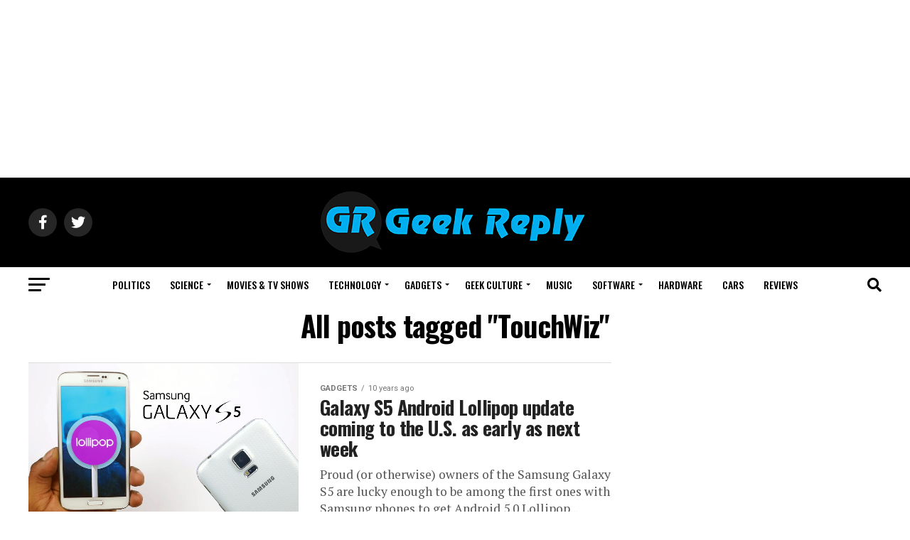

--- FILE ---
content_type: text/html; charset=UTF-8
request_url: https://geekreply.com/tag/touchwiz/page/2
body_size: 37365
content:
<!DOCTYPE html>
<html lang="en-US">
<head>
<meta charset="UTF-8">
<meta name="viewport" id="viewport" content="width=device-width, initial-scale=1.0, maximum-scale=5.0, minimum-scale=1.0, user-scalable=yes"/>
<link rel="pingback" href="https://geekreply.com/xmlrpc.php"/>
<meta property="og:description" content="We reply to your questions | News and Editorials"/>
<meta name='robots' content='index, follow, max-image-preview:large, max-snippet:-1, max-video-preview:-1'/>
<title>TouchWiz Archives - Page 2 of 2 - Geek Reply</title>
<link rel="canonical" href="https://geekreply.com/tag/touchwiz/page/2"/>
<link rel="prev" href="https://geekreply.com/tag/touchwiz"/>
<meta property="og:locale" content="en_US"/>
<meta property="og:type" content="article"/>
<meta property="og:title" content="TouchWiz Archives - Page 2 of 2 - Geek Reply"/>
<meta property="og:url" content="https://geekreply.com/tag/touchwiz"/>
<meta property="og:site_name" content="Geek Reply"/>
<meta name="twitter:card" content="summary_large_image"/>
<meta name="twitter:site" content="@geekreply"/>
<script type="application/ld+json" class="yoast-schema-graph">{"@context":"https://schema.org","@graph":[{"@type":"CollectionPage","@id":"https://geekreply.com/tag/touchwiz","url":"https://geekreply.com/tag/touchwiz/page/2","name":"TouchWiz Archives - Page 2 of 2 - Geek Reply","isPartOf":{"@id":"https://geekreply.com/#website"},"primaryImageOfPage":{"@id":"https://geekreply.com/tag/touchwiz/page/2#primaryimage"},"image":{"@id":"https://geekreply.com/tag/touchwiz/page/2#primaryimage"},"thumbnailUrl":"https://geekreply.com/wp-content/uploads/2015/01/galaxy-s5-android-5-0-lollipop-update-rolling-out-how-to.jpg","breadcrumb":{"@id":"https://geekreply.com/tag/touchwiz/page/2#breadcrumb"},"inLanguage":"en-US"},{"@type":"ImageObject","inLanguage":"en-US","@id":"https://geekreply.com/tag/touchwiz/page/2#primaryimage","url":"https://geekreply.com/wp-content/uploads/2015/01/galaxy-s5-android-5-0-lollipop-update-rolling-out-how-to.jpg","contentUrl":"https://geekreply.com/wp-content/uploads/2015/01/galaxy-s5-android-5-0-lollipop-update-rolling-out-how-to.jpg","width":1920,"height":1080,"caption":"Galaxy S5 Android 5.0 Lollipop OTA"},{"@type":"BreadcrumbList","@id":"https://geekreply.com/tag/touchwiz/page/2#breadcrumb","itemListElement":[{"@type":"ListItem","position":1,"name":"Home","item":"https://geekreply.com/"},{"@type":"ListItem","position":2,"name":"TouchWiz"}]},{"@type":"WebSite","@id":"https://geekreply.com/#website","url":"https://geekreply.com/","name":"Geek Reply","description":"We reply to your questions | News and Editorials","publisher":{"@id":"https://geekreply.com/#organization"},"potentialAction":[{"@type":"SearchAction","target":{"@type":"EntryPoint","urlTemplate":"https://geekreply.com/?s={search_term_string}"},"query-input":"required name=search_term_string"}],"inLanguage":"en-US"},{"@type":"Organization","@id":"https://geekreply.com/#organization","name":"GeekReplyMedia","url":"https://geekreply.com/","logo":{"@type":"ImageObject","inLanguage":"en-US","@id":"https://geekreply.com/#/schema/logo/image/","url":"https://geekreply.com/wp-content/uploads/2017/03/Facebook-logo-new-blue.png","contentUrl":"https://geekreply.com/wp-content/uploads/2017/03/Facebook-logo-new-blue.png","width":497,"height":497,"caption":"GeekReplyMedia"},"image":{"@id":"https://geekreply.com/#/schema/logo/image/"},"sameAs":["https://www.facebook.com/geekreply","https://twitter.com/geekreply"]}]}</script>
<link rel='dns-prefetch' href='//www.googletagmanager.com'/>
<link rel='dns-prefetch' href='//ajax.googleapis.com'/>
<link rel='dns-prefetch' href='//fonts.googleapis.com'/>
<link rel='dns-prefetch' href='//pagead2.googlesyndication.com'/>
<link rel="alternate" type="application/rss+xml" title="Geek Reply &raquo; Feed" href="https://geekreply.com/feed"/>
<link rel="alternate" type="application/rss+xml" title="Geek Reply &raquo; Comments Feed" href="https://geekreply.com/comments/feed"/>
<link rel="alternate" type="application/rss+xml" title="Geek Reply &raquo; TouchWiz Tag Feed" href="https://geekreply.com/tag/touchwiz/feed"/>
<style>img.wp-smiley, img.emoji{display:inline !important;border:none !important;box-shadow:none !important;height:1em !important;width:1em !important;margin:0 0.07em !important;vertical-align:-0.1em !important;background:none !important;padding:0 !important;}</style>
<link rel='stylesheet' id='wp-block-library-css' href='//geekreply.com/wp-content/cache/wpfc-minified/336bbvqw/rad.css' type='text/css' media='all'/>
<style>.wp-block-button__link{color:#fff;background-color:#32373c;border-radius:9999px;box-shadow:none;text-decoration:none;padding:calc(.667em + 2px) calc(1.333em + 2px);font-size:1.125em}</style>
<style id='global-styles-inline-css'>body{--wp--preset--color--black:#000000;--wp--preset--color--cyan-bluish-gray:#abb8c3;--wp--preset--color--white:#ffffff;--wp--preset--color--pale-pink:#f78da7;--wp--preset--color--vivid-red:#cf2e2e;--wp--preset--color--luminous-vivid-orange:#ff6900;--wp--preset--color--luminous-vivid-amber:#fcb900;--wp--preset--color--light-green-cyan:#7bdcb5;--wp--preset--color--vivid-green-cyan:#00d084;--wp--preset--color--pale-cyan-blue:#8ed1fc;--wp--preset--color--vivid-cyan-blue:#0693e3;--wp--preset--color--vivid-purple:#9b51e0;--wp--preset--gradient--vivid-cyan-blue-to-vivid-purple:linear-gradient(135deg,rgba(6,147,227,1) 0%,rgb(155,81,224) 100%);--wp--preset--gradient--light-green-cyan-to-vivid-green-cyan:linear-gradient(135deg,rgb(122,220,180) 0%,rgb(0,208,130) 100%);--wp--preset--gradient--luminous-vivid-amber-to-luminous-vivid-orange:linear-gradient(135deg,rgba(252,185,0,1) 0%,rgba(255,105,0,1) 100%);--wp--preset--gradient--luminous-vivid-orange-to-vivid-red:linear-gradient(135deg,rgba(255,105,0,1) 0%,rgb(207,46,46) 100%);--wp--preset--gradient--very-light-gray-to-cyan-bluish-gray:linear-gradient(135deg,rgb(238,238,238) 0%,rgb(169,184,195) 100%);--wp--preset--gradient--cool-to-warm-spectrum:linear-gradient(135deg,rgb(74,234,220) 0%,rgb(151,120,209) 20%,rgb(207,42,186) 40%,rgb(238,44,130) 60%,rgb(251,105,98) 80%,rgb(254,248,76) 100%);--wp--preset--gradient--blush-light-purple:linear-gradient(135deg,rgb(255,206,236) 0%,rgb(152,150,240) 100%);--wp--preset--gradient--blush-bordeaux:linear-gradient(135deg,rgb(254,205,165) 0%,rgb(254,45,45) 50%,rgb(107,0,62) 100%);--wp--preset--gradient--luminous-dusk:linear-gradient(135deg,rgb(255,203,112) 0%,rgb(199,81,192) 50%,rgb(65,88,208) 100%);--wp--preset--gradient--pale-ocean:linear-gradient(135deg,rgb(255,245,203) 0%,rgb(182,227,212) 50%,rgb(51,167,181) 100%);--wp--preset--gradient--electric-grass:linear-gradient(135deg,rgb(202,248,128) 0%,rgb(113,206,126) 100%);--wp--preset--gradient--midnight:linear-gradient(135deg,rgb(2,3,129) 0%,rgb(40,116,252) 100%);--wp--preset--duotone--dark-grayscale:url('#wp-duotone-dark-grayscale');--wp--preset--duotone--grayscale:url('#wp-duotone-grayscale');--wp--preset--duotone--purple-yellow:url('#wp-duotone-purple-yellow');--wp--preset--duotone--blue-red:url('#wp-duotone-blue-red');--wp--preset--duotone--midnight:url('#wp-duotone-midnight');--wp--preset--duotone--magenta-yellow:url('#wp-duotone-magenta-yellow');--wp--preset--duotone--purple-green:url('#wp-duotone-purple-green');--wp--preset--duotone--blue-orange:url('#wp-duotone-blue-orange');--wp--preset--font-size--small:13px;--wp--preset--font-size--medium:20px;--wp--preset--font-size--large:36px;--wp--preset--font-size--x-large:42px;--wp--preset--spacing--20:0.44rem;--wp--preset--spacing--30:0.67rem;--wp--preset--spacing--40:1rem;--wp--preset--spacing--50:1.5rem;--wp--preset--spacing--60:2.25rem;--wp--preset--spacing--70:3.38rem;--wp--preset--spacing--80:5.06rem;}:where(.is-layout-flex){gap:0.5em;}body .is-layout-flow > .alignleft{float:left;margin-inline-start:0;margin-inline-end:2em;}body .is-layout-flow > .alignright{float:right;margin-inline-start:2em;margin-inline-end:0;}body .is-layout-flow > .aligncenter{margin-left:auto !important;margin-right:auto !important;}body .is-layout-constrained > .alignleft{float:left;margin-inline-start:0;margin-inline-end:2em;}body .is-layout-constrained > .alignright{float:right;margin-inline-start:2em;margin-inline-end:0;}body .is-layout-constrained > .aligncenter{margin-left:auto !important;margin-right:auto !important;}body .is-layout-constrained > :where(:not(.alignleft):not(.alignright):not(.alignfull)){max-width:var(--wp--style--global--content-size);margin-left:auto !important;margin-right:auto !important;}body .is-layout-constrained > .alignwide{max-width:var(--wp--style--global--wide-size);}body .is-layout-flex{display:flex;}body .is-layout-flex{flex-wrap:wrap;align-items:center;}body .is-layout-flex > *{margin:0;}:where(.wp-block-columns.is-layout-flex){gap:2em;}.has-black-color{color:var(--wp--preset--color--black) !important;}.has-cyan-bluish-gray-color{color:var(--wp--preset--color--cyan-bluish-gray) !important;}.has-white-color{color:var(--wp--preset--color--white) !important;}.has-pale-pink-color{color:var(--wp--preset--color--pale-pink) !important;}.has-vivid-red-color{color:var(--wp--preset--color--vivid-red) !important;}.has-luminous-vivid-orange-color{color:var(--wp--preset--color--luminous-vivid-orange) !important;}.has-luminous-vivid-amber-color{color:var(--wp--preset--color--luminous-vivid-amber) !important;}.has-light-green-cyan-color{color:var(--wp--preset--color--light-green-cyan) !important;}.has-vivid-green-cyan-color{color:var(--wp--preset--color--vivid-green-cyan) !important;}.has-pale-cyan-blue-color{color:var(--wp--preset--color--pale-cyan-blue) !important;}.has-vivid-cyan-blue-color{color:var(--wp--preset--color--vivid-cyan-blue) !important;}.has-vivid-purple-color{color:var(--wp--preset--color--vivid-purple) !important;}.has-black-background-color{background-color:var(--wp--preset--color--black) !important;}.has-cyan-bluish-gray-background-color{background-color:var(--wp--preset--color--cyan-bluish-gray) !important;}.has-white-background-color{background-color:var(--wp--preset--color--white) !important;}.has-pale-pink-background-color{background-color:var(--wp--preset--color--pale-pink) !important;}.has-vivid-red-background-color{background-color:var(--wp--preset--color--vivid-red) !important;}.has-luminous-vivid-orange-background-color{background-color:var(--wp--preset--color--luminous-vivid-orange) !important;}.has-luminous-vivid-amber-background-color{background-color:var(--wp--preset--color--luminous-vivid-amber) !important;}.has-light-green-cyan-background-color{background-color:var(--wp--preset--color--light-green-cyan) !important;}.has-vivid-green-cyan-background-color{background-color:var(--wp--preset--color--vivid-green-cyan) !important;}.has-pale-cyan-blue-background-color{background-color:var(--wp--preset--color--pale-cyan-blue) !important;}.has-vivid-cyan-blue-background-color{background-color:var(--wp--preset--color--vivid-cyan-blue) !important;}.has-vivid-purple-background-color{background-color:var(--wp--preset--color--vivid-purple) !important;}.has-black-border-color{border-color:var(--wp--preset--color--black) !important;}.has-cyan-bluish-gray-border-color{border-color:var(--wp--preset--color--cyan-bluish-gray) !important;}.has-white-border-color{border-color:var(--wp--preset--color--white) !important;}.has-pale-pink-border-color{border-color:var(--wp--preset--color--pale-pink) !important;}.has-vivid-red-border-color{border-color:var(--wp--preset--color--vivid-red) !important;}.has-luminous-vivid-orange-border-color{border-color:var(--wp--preset--color--luminous-vivid-orange) !important;}.has-luminous-vivid-amber-border-color{border-color:var(--wp--preset--color--luminous-vivid-amber) !important;}.has-light-green-cyan-border-color{border-color:var(--wp--preset--color--light-green-cyan) !important;}.has-vivid-green-cyan-border-color{border-color:var(--wp--preset--color--vivid-green-cyan) !important;}.has-pale-cyan-blue-border-color{border-color:var(--wp--preset--color--pale-cyan-blue) !important;}.has-vivid-cyan-blue-border-color{border-color:var(--wp--preset--color--vivid-cyan-blue) !important;}.has-vivid-purple-border-color{border-color:var(--wp--preset--color--vivid-purple) !important;}.has-vivid-cyan-blue-to-vivid-purple-gradient-background{background:var(--wp--preset--gradient--vivid-cyan-blue-to-vivid-purple) !important;}.has-light-green-cyan-to-vivid-green-cyan-gradient-background{background:var(--wp--preset--gradient--light-green-cyan-to-vivid-green-cyan) !important;}.has-luminous-vivid-amber-to-luminous-vivid-orange-gradient-background{background:var(--wp--preset--gradient--luminous-vivid-amber-to-luminous-vivid-orange) !important;}.has-luminous-vivid-orange-to-vivid-red-gradient-background{background:var(--wp--preset--gradient--luminous-vivid-orange-to-vivid-red) !important;}.has-very-light-gray-to-cyan-bluish-gray-gradient-background{background:var(--wp--preset--gradient--very-light-gray-to-cyan-bluish-gray) !important;}.has-cool-to-warm-spectrum-gradient-background{background:var(--wp--preset--gradient--cool-to-warm-spectrum) !important;}.has-blush-light-purple-gradient-background{background:var(--wp--preset--gradient--blush-light-purple) !important;}.has-blush-bordeaux-gradient-background{background:var(--wp--preset--gradient--blush-bordeaux) !important;}.has-luminous-dusk-gradient-background{background:var(--wp--preset--gradient--luminous-dusk) !important;}.has-pale-ocean-gradient-background{background:var(--wp--preset--gradient--pale-ocean) !important;}.has-electric-grass-gradient-background{background:var(--wp--preset--gradient--electric-grass) !important;}.has-midnight-gradient-background{background:var(--wp--preset--gradient--midnight) !important;}.has-small-font-size{font-size:var(--wp--preset--font-size--small) !important;}.has-medium-font-size{font-size:var(--wp--preset--font-size--medium) !important;}.has-large-font-size{font-size:var(--wp--preset--font-size--large) !important;}.has-x-large-font-size{font-size:var(--wp--preset--font-size--x-large) !important;}
.wp-block-navigation a:where(:not(.wp-element-button)){color:inherit;}:where(.wp-block-columns.is-layout-flex){gap:2em;}
.wp-block-pullquote{font-size:1.5em;line-height:1.6;}</style>
<style>.wpcf7 .screen-reader-response{position:absolute;overflow:hidden;clip:rect(1px, 1px, 1px, 1px);clip-path:inset(50%);height:1px;width:1px;margin:-1px;padding:0;border:0;word-wrap:normal !important;}
.wpcf7 form .wpcf7-response-output{margin:2em 0.5em 1em;padding:0.2em 1em;border:2px solid #00a0d2;}
.wpcf7 form.init .wpcf7-response-output, .wpcf7 form.resetting .wpcf7-response-output, .wpcf7 form.submitting .wpcf7-response-output{display:none;}
.wpcf7 form.sent .wpcf7-response-output{border-color:#46b450;}
.wpcf7 form.failed .wpcf7-response-output, .wpcf7 form.aborted .wpcf7-response-output{border-color:#dc3232;}
.wpcf7 form.spam .wpcf7-response-output{border-color:#f56e28;}
.wpcf7 form.invalid .wpcf7-response-output, .wpcf7 form.unaccepted .wpcf7-response-output, .wpcf7 form.payment-required .wpcf7-response-output{border-color:#ffb900;}
.wpcf7-form-control-wrap{position:relative;}
.wpcf7-not-valid-tip{color:#dc3232;font-size:1em;font-weight:normal;display:block;}
.use-floating-validation-tip .wpcf7-not-valid-tip{position:relative;top:-2ex;left:1em;z-index:100;border:1px solid #dc3232;background:#fff;padding:.2em .8em;width:24em;}
.wpcf7-list-item{display:inline-block;margin:0 0 0 1em;}
.wpcf7-list-item-label::before, .wpcf7-list-item-label::after{content:" ";}
.wpcf7-spinner{visibility:hidden;display:inline-block;background-color:#23282d;opacity:0.75;width:24px;height:24px;border:none;border-radius:100%;padding:0;margin:0 24px;position:relative;}
form.submitting .wpcf7-spinner{visibility:visible;}
.wpcf7-spinner::before{content:'';position:absolute;background-color:#fbfbfc;top:4px;left:4px;width:6px;height:6px;border:none;border-radius:100%;transform-origin:8px 8px;animation-name:spin;animation-duration:1000ms;animation-timing-function:linear;animation-iteration-count:infinite;}
@media (prefers-reduced-motion: reduce) {
.wpcf7-spinner::before{animation-name:blink;animation-duration:2000ms;}
}
@keyframes spin {
from{transform:rotate(0deg);}
to{transform:rotate(360deg);}
}
@keyframes blink {
from{opacity:0;}
50%{opacity:1;}
to{opacity:0;}
}
.wpcf7 input[type="file"]{cursor:pointer;}
.wpcf7 input[type="file"]:disabled{cursor:default;}
.wpcf7 .wpcf7-submit:disabled{cursor:not-allowed;}
.wpcf7 input[type="url"],
.wpcf7 input[type="email"],
.wpcf7 input[type="tel"]{direction:ltr;}
.wpcf7-reflection > output{display:list-item;list-style:none;}</style>
<style>#gnpub-gnfollow-shortcode-wrapper a{text-decoration:none;color:#000;border:1px solid #c6d2d9;padding:7px 15px 3px 16px;line-height:1;height:40px;vertical-align:middle;position:absolute}#gnpub-gnfollow-shortcode-wrapper a:focus{box-shadow:none}#gnpub-gnfollow-shortcode-wrapper img{width:120px;position:relative;top:9px;left:5px}#gnpub-gnfollow-shortcode-wrapper a:hover{border:1px solid #000}#gnpub-gnfollow-shortcode-follow-text{font-weight:500;font-size:13px}</style>
<link rel='stylesheet' id='dashicons-css' href='//geekreply.com/wp-content/cache/wpfc-minified/96oiq36y/rad.css' type='text/css' media='all'/>
<style>.post-views.entry-meta>span{margin-right:0!important;line-height:1}.post-views.entry-meta>span.post-views-icon.dashicons{display:inline-block;font-size:16px;line-height:1;text-decoration:inherit;vertical-align:middle}</style>
<link rel='stylesheet' id='mvp-custom-style-css' href='//geekreply.com/wp-content/cache/wpfc-minified/f2vkrday/rad.css' type='text/css' media='all'/>
<style id='mvp-custom-style-inline-css'>#mvp-wallpaper{background:url() no-repeat 50% 0;}
#mvp-foot-copy a{color:#1f4773;}
#mvp-content-main p a,
#mvp-content-main ul a,
#mvp-content-main ol a,
.mvp-post-add-main p a, .mvp-post-add-main ul a, .mvp-post-add-main ol a{box-shadow:inset 0 -4px 0 #1f4773;}
#mvp-content-main p a:hover,
#mvp-content-main ul a:hover,
#mvp-content-main ol a:hover,
.mvp-post-add-main p a:hover, .mvp-post-add-main ul a:hover, .mvp-post-add-main ol a:hover{background:#1f4773;}
a, a:visited, .post-info-name a, .woocommerce .woocommerce-breadcrumb a{color:#ff005b;}
#mvp-side-wrap a:hover{color:#ff005b;}
.mvp-fly-top:hover, .mvp-vid-box-wrap, ul.mvp-soc-mob-list li.mvp-soc-mob-com{background:#0be6af;}
nav.mvp-fly-nav-menu ul li.menu-item-has-children:after, .mvp-feat1-left-wrap span.mvp-cd-cat, .mvp-widget-feat1-top-story span.mvp-cd-cat, .mvp-widget-feat2-left-cont span.mvp-cd-cat, .mvp-widget-dark-feat span.mvp-cd-cat, .mvp-widget-dark-sub span.mvp-cd-cat, .mvp-vid-wide-text span.mvp-cd-cat, .mvp-feat2-top-text span.mvp-cd-cat, .mvp-feat3-main-story span.mvp-cd-cat, .mvp-feat3-sub-text span.mvp-cd-cat, .mvp-feat4-main-text span.mvp-cd-cat, .woocommerce-message:before, .woocommerce-info:before, .woocommerce-message:before{color:#0be6af;}
#searchform input,
.mvp-authors-name{border-bottom:1px solid #0be6af;}
.mvp-fly-top:hover{border-top:1px solid #0be6af;border-left:1px solid #0be6af;border-bottom:1px solid #0be6af;}
.woocommerce .widget_price_filter .ui-slider .ui-slider-handle, .woocommerce #respond input#submit.alt,
.woocommerce a.button.alt, .woocommerce button.button.alt, .woocommerce input.button.alt, .woocommerce #respond input#submit.alt:hover,
.woocommerce a.button.alt:hover, .woocommerce button.button.alt:hover, .woocommerce input.button.alt:hover{background-color:#0be6af;}
.woocommerce-error, .woocommerce-info, .woocommerce-message{border-top-color:#0be6af;}
ul.mvp-feat1-list-buts li.active span.mvp-feat1-list-but, span.mvp-widget-home-title, span.mvp-post-cat, span.mvp-feat1-pop-head{background:#ff005b;}
.woocommerce span.onsale{background-color:#ff005b;}
.mvp-widget-feat2-side-more-but, .woocommerce .star-rating span:before, span.mvp-prev-next-label, .mvp-cat-date-wrap .sticky{color:#ff005b !important;}
#mvp-main-nav-top,
#mvp-fly-wrap,
.mvp-soc-mob-right, #mvp-main-nav-small-cont{background:#000000;}
#mvp-main-nav-small .mvp-fly-but-wrap span,
#mvp-main-nav-small .mvp-search-but-wrap span,
.mvp-nav-top-left .mvp-fly-but-wrap span, #mvp-fly-wrap .mvp-fly-but-wrap span{background:#555555;}
.mvp-nav-top-right .mvp-nav-search-but, span.mvp-fly-soc-head, .mvp-soc-mob-right i, #mvp-main-nav-small span.mvp-nav-search-but,
#mvp-main-nav-small .mvp-nav-menu ul li a{color:#555555;}
#mvp-main-nav-small .mvp-nav-menu ul li.menu-item-has-children a:after{border-color:#555555 transparent transparent transparent;}
#mvp-nav-top-wrap span.mvp-nav-search-but:hover,
#mvp-main-nav-small span.mvp-nav-search-but:hover{color:#0be6af;}
#mvp-nav-top-wrap .mvp-fly-but-wrap:hover span,
#mvp-main-nav-small .mvp-fly-but-wrap:hover span,
span.mvp-woo-cart-num:hover{background:#0be6af;}
#mvp-main-nav-bot-cont{background:#ffffff;}
#mvp-nav-bot-wrap .mvp-fly-but-wrap span,
#mvp-nav-bot-wrap .mvp-search-but-wrap span{background:#000000;}
#mvp-nav-bot-wrap span.mvp-nav-search-but,
#mvp-nav-bot-wrap .mvp-nav-menu ul li a{color:#000000;}
#mvp-nav-bot-wrap .mvp-nav-menu ul li.menu-item-has-children a:after{border-color:#000000 transparent transparent transparent;}
.mvp-nav-menu ul li:hover a{border-bottom:5px solid #0be6af;}
#mvp-nav-bot-wrap .mvp-fly-but-wrap:hover span{background:#0be6af;}
#mvp-nav-bot-wrap span.mvp-nav-search-but:hover{color:#0be6af;}
body, .mvp-feat1-feat-text p, .mvp-feat2-top-text p, .mvp-feat3-main-text p, .mvp-feat3-sub-text p, #searchform input,
.mvp-author-info-text, span.mvp-post-excerpt, .mvp-nav-menu ul li ul.sub-menu li a, nav.mvp-fly-nav-menu ul li a, .mvp-ad-label, span.mvp-feat-caption, .mvp-post-tags a, .mvp-post-tags a:visited, span.mvp-author-box-name a, #mvp-author-box-text p,
.mvp-post-gallery-text p, ul.mvp-soc-mob-list li span, #comments,
h3#reply-title,
h2.comments, #mvp-foot-copy p,
span.mvp-fly-soc-head, .mvp-post-tags-header, span.mvp-prev-next-label, span.mvp-post-add-link-but, #mvp-comments-button a,
#mvp-comments-button span.mvp-comment-but-text,
.woocommerce ul.product_list_widget span.product-title, .woocommerce ul.product_list_widget li a, .woocommerce #reviews #comments ol.commentlist li .comment-text p.meta,
.woocommerce div.product p.price, .woocommerce div.product p.price ins, .woocommerce div.product p.price del, .woocommerce ul.products li.product .price del, .woocommerce ul.products li.product .price ins, .woocommerce ul.products li.product .price, .woocommerce #respond input#submit,
.woocommerce a.button, .woocommerce button.button, .woocommerce input.button, .woocommerce .widget_price_filter .price_slider_amount .button, .woocommerce span.onsale, .woocommerce-review-link, #woo-content p.woocommerce-result-count,
.woocommerce div.product .woocommerce-tabs ul.tabs li a, a.mvp-inf-more-but, span.mvp-cont-read-but, span.mvp-cd-cat, span.mvp-cd-date, .mvp-feat4-main-text p, span.mvp-woo-cart-num, span.mvp-widget-home-title2, .wp-caption, #mvp-content-main p.wp-caption-text,
.gallery-caption, .mvp-post-add-main p.wp-caption-text, #bbpress-forums,
#bbpress-forums p,
.protected-post-form input, #mvp-feat6-text p{font-family:'Roboto', sans-serif;font-display:swap;}
.mvp-blog-story-text p, span.mvp-author-page-desc, #mvp-404 p,
.mvp-widget-feat1-bot-text p, .mvp-widget-feat2-left-text p, .mvp-flex-story-text p, .mvp-search-text p, #mvp-content-main p,
.mvp-post-add-main p, #mvp-content-main ul li,
#mvp-content-main ol li,
.rwp-summary, .rwp-u-review__comment, .mvp-feat5-mid-main-text p, .mvp-feat5-small-main-text p, #mvp-content-main .wp-block-button__link,
.wp-block-audio figcaption, .wp-block-video figcaption, .wp-block-embed figcaption, .wp-block-verse pre, pre.wp-block-verse{font-family:'PT Serif', sans-serif;font-display:swap;}
.mvp-nav-menu ul li a, #mvp-foot-menu ul li a{font-family:'Oswald', sans-serif;font-display:swap;}
.mvp-feat1-sub-text h2, .mvp-feat1-pop-text h2, .mvp-feat1-list-text h2, .mvp-widget-feat1-top-text h2, .mvp-widget-feat1-bot-text h2, .mvp-widget-dark-feat-text h2, .mvp-widget-dark-sub-text h2, .mvp-widget-feat2-left-text h2, .mvp-widget-feat2-right-text h2, .mvp-blog-story-text h2, .mvp-flex-story-text h2, .mvp-vid-wide-more-text p, .mvp-prev-next-text p, .mvp-related-text, .mvp-post-more-text p, h2.mvp-authors-latest a, .mvp-feat2-bot-text h2, .mvp-feat3-sub-text h2, .mvp-feat3-main-text h2, .mvp-feat4-main-text h2, .mvp-feat5-text h2, .mvp-feat5-mid-main-text h2, .mvp-feat5-small-main-text h2, .mvp-feat5-mid-sub-text h2, #mvp-feat6-text h2,
.alp-related-posts-wrapper .alp-related-post .post-title{font-family:'Oswald', sans-serif;font-display:swap;}
.mvp-feat2-top-text h2, .mvp-feat1-feat-text h2, h1.mvp-post-title, h1.mvp-post-title-wide, .mvp-drop-nav-title h4, #mvp-content-main blockquote p,
.mvp-post-add-main blockquote p, #mvp-content-main p.has-large-font-size,
#mvp-404 h1,
#woo-content h1.page-title,
.woocommerce div.product .product_title, .woocommerce ul.products li.product h3, .alp-related-posts .current .post-title{font-family:'Oswald', sans-serif;font-display:swap;}
span.mvp-feat1-pop-head, .mvp-feat1-pop-text:before, span.mvp-feat1-list-but, span.mvp-widget-home-title, .mvp-widget-feat2-side-more, span.mvp-post-cat, span.mvp-page-head, h1.mvp-author-top-head, .mvp-authors-name, #mvp-content-main h1,
#mvp-content-main h2,
#mvp-content-main h3,
#mvp-content-main h4,
#mvp-content-main h5,
#mvp-content-main h6,
.woocommerce .related h2, .woocommerce div.product .woocommerce-tabs .panel h2, .woocommerce div.product .product_title, .mvp-feat5-side-list .mvp-feat1-list-img:after{font-family:'Roboto', sans-serif;font-display:swap;}
.mvp-nav-links{display:none;}
@media screen and (max-width:479px){
.single #mvp-content-body-top{max-height:400px;}
.single .mvp-cont-read-but-wrap{display:inline;}
}
.alp-advert{display:none;}
.alp-related-posts-wrapper .alp-related-posts .current{margin:0 0 10px;}</style>
<style>html, body, div, span, applet, object, iframe,
h1, h2, h3, h4, h5, h6, p, blockquote, pre,
a, abbr, acronym, address, big, cite, code,
del, dfn, em, img, ins, kbd, q, s, samp,
small, strike, strong, sub, sup, tt, var,
b, u, i, center,
dl, dt, dd, ol, ul, li,
fieldset, form, label, legend,
table, caption, tbody, tfoot, thead, tr, th, td,
article, aside, canvas, details, embed, 
figure, figcaption, footer, header, hgroup, 
menu, nav, output, ruby, section, summary,
time, mark, audio, video{margin:0;padding:0;border:0;font-size:100%;vertical-align:baseline;}
article, aside, details, figcaption, figure, 
footer, header, hgroup, main, menu, nav, section{display:block;}
body{line-height:1;}
ol, ul{list-style:none;}
blockquote, q{quotes:none;}
blockquote:before, blockquote:after,
q:before, q:after{content:'';content:none;}
table{border-collapse:collapse;border-spacing:0;}</style>
<link rel='stylesheet' id='fontawesome-css' href='//geekreply.com/wp-content/cache/wpfc-minified/f45y31ir/rad.css' type='text/css' media='all'/>
<link rel='stylesheet' id='mvp-media-queries-css' href='//geekreply.com/wp-content/cache/wpfc-minified/2zby9be/rad.css' type='text/css' media='all'/>
<script src='https://www.googletagmanager.com/gtag/js?id=GT-NGBRBNR' id='google_gtagjs-js' async></script>
<link rel="https://api.w.org/" href="https://geekreply.com/wp-json/"/><link rel="alternate" type="application/json" href="https://geekreply.com/wp-json/wp/v2/tags/762"/><link rel="EditURI" type="application/rsd+xml" title="RSD" href="https://geekreply.com/xmlrpc.php?rsd"/>
<link rel="wlwmanifest" type="application/wlwmanifest+xml" href="https://geekreply.com/wp-includes/wlwmanifest.xml"/>
<meta name="generator" content="WordPress 6.1.7"/>
<meta name="generator" content="Site Kit by Google 1.149.1"/>
<meta name="google-adsense-platform-account" content="ca-host-pub-2644536267352236">
<meta name="google-adsense-platform-domain" content="sitekit.withgoogle.com">
<script async="async" src="https://pagead2.googlesyndication.com/pagead/js/adsbygoogle.js?client=ca-pub-5561126168441934&amp;host=ca-host-pub-2644536267352236" crossorigin="anonymous"></script>
<link rel="icon" href="https://geekreply.com/wp-content/uploads/2017/03/Favicon-GeekReply.png" sizes="32x32"/>
<link rel="icon" href="https://geekreply.com/wp-content/uploads/2017/03/Favicon-GeekReply.png" sizes="192x192"/>
<link rel="apple-touch-icon" href="https://geekreply.com/wp-content/uploads/2017/03/Favicon-GeekReply.png"/>
<meta name="msapplication-TileImage" content="https://geekreply.com/wp-content/uploads/2017/03/Favicon-GeekReply.png"/>
<script data-wpfc-render="false">var Wpfcll={s:[],osl:0,scroll:false,i:function(){Wpfcll.ss();window.addEventListener('load',function(){let observer=new MutationObserver(mutationRecords=>{Wpfcll.osl=Wpfcll.s.length;Wpfcll.ss();if(Wpfcll.s.length > Wpfcll.osl){Wpfcll.ls(false);}});observer.observe(document.getElementsByTagName("html")[0],{childList:true,attributes:true,subtree:true,attributeFilter:["src"],attributeOldValue:false,characterDataOldValue:false});Wpfcll.ls(true);});window.addEventListener('scroll',function(){Wpfcll.scroll=true;Wpfcll.ls(false);});window.addEventListener('resize',function(){Wpfcll.scroll=true;Wpfcll.ls(false);});window.addEventListener('click',function(){Wpfcll.scroll=true;Wpfcll.ls(false);});},c:function(e,pageload){var w=document.documentElement.clientHeight || body.clientHeight;var n=0;if(pageload){n=0;}else{n=(w > 800) ? 800:200;n=Wpfcll.scroll ? 800:n;}var er=e.getBoundingClientRect();var t=0;var p=e.parentNode ? e.parentNode:false;if(typeof p.getBoundingClientRect=="undefined"){var pr=false;}else{var pr=p.getBoundingClientRect();}if(er.x==0 && er.y==0){for(var i=0;i < 10;i++){if(p){if(pr.x==0 && pr.y==0){if(p.parentNode){p=p.parentNode;}if(typeof p.getBoundingClientRect=="undefined"){pr=false;}else{pr=p.getBoundingClientRect();}}else{t=pr.top;break;}}};}else{t=er.top;}if(w - t+n > 0){return true;}return false;},r:function(e,pageload){var s=this;var oc,ot;try{oc=e.getAttribute("data-wpfc-original-src");ot=e.getAttribute("data-wpfc-original-srcset");originalsizes=e.getAttribute("data-wpfc-original-sizes");if(s.c(e,pageload)){if(oc || ot){if(e.tagName=="DIV" || e.tagName=="A" || e.tagName=="SPAN"){e.style.backgroundImage="url("+oc+")";e.removeAttribute("data-wpfc-original-src");e.removeAttribute("data-wpfc-original-srcset");e.removeAttribute("onload");}else{if(oc){e.setAttribute('src',oc);}if(ot){e.setAttribute('srcset',ot);}if(originalsizes){e.setAttribute('sizes',originalsizes);}if(e.getAttribute("alt") && e.getAttribute("alt")=="blank"){e.removeAttribute("alt");}e.removeAttribute("data-wpfc-original-src");e.removeAttribute("data-wpfc-original-srcset");e.removeAttribute("data-wpfc-original-sizes");e.removeAttribute("onload");if(e.tagName=="IFRAME"){var y="https://www.youtube.com/embed/";if(navigator.userAgent.match(/\sEdge?\/\d/i)){e.setAttribute('src',e.getAttribute("src").replace(/.+\/templates\/youtube\.html\#/,y));}e.onload=function(){if(typeof window.jQuery !="undefined"){if(jQuery.fn.fitVids){jQuery(e).parent().fitVids({customSelector:"iframe[src]"});}}var s=e.getAttribute("src").match(/templates\/youtube\.html\#(.+)/);if(s){try{var i=e.contentDocument || e.contentWindow;if(i.location.href=="about:blank"){e.setAttribute('src',y+s[1]);}}catch(err){e.setAttribute('src',y+s[1]);}}}}}}else{if(e.tagName=="NOSCRIPT"){if(jQuery(e).attr("data-type")=="wpfc"){e.removeAttribute("data-type");jQuery(e).after(jQuery(e).text());}}}}}catch(error){console.log(error);console.log("==>",e);}},ss:function(){var i=Array.prototype.slice.call(document.getElementsByTagName("img"));var f=Array.prototype.slice.call(document.getElementsByTagName("iframe"));var d=Array.prototype.slice.call(document.getElementsByTagName("div"));var a=Array.prototype.slice.call(document.getElementsByTagName("a"));var s=Array.prototype.slice.call(document.getElementsByTagName("span"));var n=Array.prototype.slice.call(document.getElementsByTagName("noscript"));this.s=i.concat(f).concat(d).concat(a).concat(s).concat(n);},ls:function(pageload){var s=this;[].forEach.call(s.s,function(e,index){s.r(e,pageload);});}};document.addEventListener('DOMContentLoaded',function(){wpfci();});function wpfci(){Wpfcll.i();}</script>
</head>
<body class="archive paged tag tag-touchwiz tag-762 wp-embed-responsive paged-2 tag-paged-2">
<div id="mvp-fly-wrap">
<div id="mvp-fly-menu-top" class="left relative">
<div class="mvp-fly-top-out left relative">
<div class="mvp-fly-top-in">
<div id="mvp-fly-logo" class="left relative"> <a href="https://geekreply.com/"><img onload="Wpfcll.r(this,true);" src="https://geekreply.com/wp-content/plugins/wp-fastest-cache-premium/pro/images/blank.gif" data-wpfc-original-src="https://geekreply.com/wp-content/uploads/2023/02/GRlogoblue.png" alt="Geek Reply" data-rjs="2"/></a></div></div><div class="mvp-fly-but-wrap mvp-fly-but-menu mvp-fly-but-click"> <span></span> <span></span> <span></span> <span></span></div></div></div><div id="mvp-fly-menu-wrap">
<nav class="mvp-fly-nav-menu left relative">
<div class="menu-main-container"><ul id="menu-main" class="menu"><li id="menu-item-30008" class="menu-item menu-item-type-taxonomy menu-item-object-category menu-item-30008"><a href="https://geekreply.com/topics/politics">POLITICS</a></li> <li id="menu-item-350" class="menu-item menu-item-type-taxonomy menu-item-object-category menu-item-has-children menu-item-350"><a href="https://geekreply.com/topics/science">SCIENCE</a> <ul class="sub-menu"> <li id="menu-item-2955" class="menu-item menu-item-type-taxonomy menu-item-object-category menu-item-2955"><a href="https://geekreply.com/topics/science/astronomy">Astronomy</a></li> <li id="menu-item-2961" class="menu-item menu-item-type-taxonomy menu-item-object-category menu-item-2961"><a href="https://geekreply.com/topics/science/physics">Physics</a></li> <li id="menu-item-2956" class="menu-item menu-item-type-taxonomy menu-item-object-category menu-item-2956"><a href="https://geekreply.com/topics/science/biology">Biology</a></li> <li id="menu-item-2958" class="menu-item menu-item-type-taxonomy menu-item-object-category menu-item-2958"><a href="https://geekreply.com/topics/science/geology">Geology</a></li> <li id="menu-item-2957" class="menu-item menu-item-type-taxonomy menu-item-object-category menu-item-2957"><a href="https://geekreply.com/topics/science/environment">Environment</a></li> <li id="menu-item-2959" class="menu-item menu-item-type-taxonomy menu-item-object-category menu-item-2959"><a href="https://geekreply.com/topics/science/medicine-health">Medicine and Health</a></li> <li id="menu-item-2964" class="menu-item menu-item-type-taxonomy menu-item-object-category menu-item-2964"><a href="https://geekreply.com/topics/science/sociology">Sociology</a></li> <li id="menu-item-2962" class="menu-item menu-item-type-taxonomy menu-item-object-category menu-item-2962"><a href="https://geekreply.com/topics/science/psychology">Psychology</a></li> </ul> </li> <li id="menu-item-4642" class="menu-item menu-item-type-taxonomy menu-item-object-category menu-item-4642"><a href="https://geekreply.com/topics/geek-culture/movies-tv-shows">MOVIES &#038; TV SHOWS</a></li> <li id="menu-item-351" class="menu-item menu-item-type-taxonomy menu-item-object-category menu-item-has-children menu-item-351"><a href="https://geekreply.com/topics/technology">TECHNOLOGY</a> <ul class="sub-menu"> <li id="menu-item-3024" class="menu-item menu-item-type-taxonomy menu-item-object-category menu-item-3024"><a href="https://geekreply.com/topics/technology/artificial-intelligence-technology">Artificial Intelligence</a></li> <li id="menu-item-3030" class="menu-item menu-item-type-taxonomy menu-item-object-category menu-item-3030"><a href="https://geekreply.com/topics/technology/virtual-reality-technology">Virtual Reality</a></li> <li id="menu-item-9391" class="menu-item menu-item-type-taxonomy menu-item-object-category menu-item-9391"><a href="https://geekreply.com/topics/technology/bionics">Bionics</a></li> <li id="menu-item-3026" class="menu-item menu-item-type-taxonomy menu-item-object-category menu-item-3026"><a href="https://geekreply.com/topics/technology/nanotechnology">Nanotechnology</a></li> <li id="menu-item-3025" class="menu-item menu-item-type-taxonomy menu-item-object-category menu-item-3025"><a href="https://geekreply.com/topics/technology/engineering">Engineering</a></li> <li id="menu-item-3027" class="menu-item menu-item-type-taxonomy menu-item-object-category menu-item-3027"><a href="https://geekreply.com/topics/technology/robotics-technology">Robotics</a></li> <li id="menu-item-3028" class="menu-item menu-item-type-taxonomy menu-item-object-category menu-item-3028"><a href="https://geekreply.com/topics/technology/space-exploration-technology">Space Exploration</a></li> <li id="menu-item-3029" class="menu-item menu-item-type-taxonomy menu-item-object-category menu-item-3029"><a href="https://geekreply.com/topics/technology/transport">Transport</a></li> <li id="menu-item-3031" class="menu-item menu-item-type-taxonomy menu-item-object-category menu-item-3031"><a href="https://geekreply.com/topics/technology/industry-and-service">Industry and Service</a></li> </ul> </li> <li id="menu-item-398" class="menu-item menu-item-type-taxonomy menu-item-object-category menu-item-has-children menu-item-398"><a href="https://geekreply.com/topics/gadgets">GADGETS</a> <ul class="sub-menu"> <li id="menu-item-3032" class="menu-item menu-item-type-taxonomy menu-item-object-category menu-item-3032"><a href="https://geekreply.com/topics/gadgets/mobile-devices">Mobile Devices</a></li> <li id="menu-item-3033" class="menu-item menu-item-type-taxonomy menu-item-object-category menu-item-3033"><a href="https://geekreply.com/topics/gadgets/wearables">Wearables</a></li> <li id="menu-item-3034" class="menu-item menu-item-type-taxonomy menu-item-object-category menu-item-3034"><a href="https://geekreply.com/topics/gadgets/consoles">Consoles</a></li> <li id="menu-item-3035" class="menu-item menu-item-type-taxonomy menu-item-object-category menu-item-3035"><a href="https://geekreply.com/topics/gadgets/hi-tech">Hi-Tech</a></li> </ul> </li> <li id="menu-item-3423" class="menu-item menu-item-type-taxonomy menu-item-object-category menu-item-has-children menu-item-3423"><a href="https://geekreply.com/topics/geek-culture">GEEK CULTURE</a> <ul class="sub-menu"> <li id="menu-item-4641" class="menu-item menu-item-type-taxonomy menu-item-object-category menu-item-4641"><a href="https://geekreply.com/topics/geek-culture/gaming-geek-culture">Gaming</a></li> <li id="menu-item-7320" class="menu-item menu-item-type-taxonomy menu-item-object-category menu-item-7320"><a href="https://geekreply.com/topics/geek-culture/comics">Comics</a></li> <li id="menu-item-5340" class="menu-item menu-item-type-taxonomy menu-item-object-category menu-item-5340"><a href="https://geekreply.com/topics/geek-culture/thingamajigs">Thingamajigs</a></li> </ul> </li> <li id="menu-item-16323" class="menu-item menu-item-type-taxonomy menu-item-object-category menu-item-16323"><a href="https://geekreply.com/topics/music">MUSIC</a></li> <li id="menu-item-378" class="menu-item menu-item-type-taxonomy menu-item-object-category menu-item-has-children menu-item-378"><a href="https://geekreply.com/topics/software">SOFTWARE</a> <ul class="sub-menu"> <li id="menu-item-339" class="menu-item menu-item-type-taxonomy menu-item-object-category menu-item-has-children menu-item-339"><a href="https://geekreply.com/topics/software/apps">APPS</a> <ul class="sub-menu"> <li id="menu-item-1859" class="menu-item menu-item-type-taxonomy menu-item-object-category menu-item-1859"><a href="https://geekreply.com/topics/software/apps/android">Android</a></li> <li id="menu-item-1860" class="menu-item menu-item-type-taxonomy menu-item-object-category menu-item-1860"><a href="https://geekreply.com/topics/software/apps/ios">iOS</a></li> <li id="menu-item-1861" class="menu-item menu-item-type-taxonomy menu-item-object-category menu-item-1861"><a href="https://geekreply.com/topics/software/apps/windows">Windows</a></li> </ul> </li> </ul> </li> <li id="menu-item-468" class="menu-item menu-item-type-taxonomy menu-item-object-category menu-item-468"><a href="https://geekreply.com/topics/hardware-2">HARDWARE</a></li> <li id="menu-item-30863" class="menu-item menu-item-type-taxonomy menu-item-object-category menu-item-30863"><a href="https://geekreply.com/topics/cars">CARS</a></li> <li id="menu-item-52331" class="menu-item menu-item-type-taxonomy menu-item-object-category menu-item-52331"><a href="https://geekreply.com/topics/reviews">REVIEWS</a></li> </ul></div></nav></div><div id="mvp-fly-soc-wrap"> <span class="mvp-fly-soc-head">Connect with us</span> <ul class="mvp-fly-soc-list left relative"> <li><a href="https://www.facebook.com/GeekReply-862419500530709" target="_blank" class="fab fa-facebook-f"></a></li> <li><a href="https://twitter.com/GeekReply" target="_blank" class="fab fa-twitter"></a></li> <li><a href="https://www.linkedin.com/company-beta/17988691/" target="_blank" class="fab fa-linkedin"></a></li> </ul></div></div><div id="mvp-site" class="left relative">
<div id="mvp-search-wrap">
<div id="mvp-search-box"> <form method="get" id="searchform" action="https://geekreply.com/"> <input type="text" name="s" id="s" value="Search" onfocus='if (this.value == "Search") { this.value = ""; }' onblur='if (this.value == "") { this.value = "Search"; }' /> <input type="hidden" id="searchsubmit" value="Search" /> </form></div><div class="mvp-search-but-wrap mvp-search-click"> <span></span> <span></span></div></div><div id="mvp-site-wall" class="left relative">
<div id="mvp-leader-wrap">
<script async src="//pagead2.googlesyndication.com/pagead/js/adsbygoogle.js"></script>
<ins class="adsbygoogle"
style="display:inline-block;width:970px;height:250px"
data-ad-client="ca-pub-5561126168441934"
data-ad-slot="8600741143"></ins>
<script>(adsbygoogle=window.adsbygoogle||[]).push({});</script></div><div id="mvp-site-main" class="left relative">
<header id="mvp-main-head-wrap" class="left relative">
<nav id="mvp-main-nav-wrap" class="left relative">
<div id="mvp-main-nav-top" class="left relative">
<div class="mvp-main-box">
<div id="mvp-nav-top-wrap" class="left relative">
<div class="mvp-nav-top-right-out left relative">
<div class="mvp-nav-top-right-in">
<div class="mvp-nav-top-cont left relative">
<div class="mvp-nav-top-left-out relative">
<div class="mvp-nav-top-left">
<div class="mvp-nav-soc-wrap"> <a href="https://www.facebook.com/GeekReply-862419500530709" target="_blank"><span class="mvp-nav-soc-but fab fa-facebook-f"></span></a> <a href="https://twitter.com/GeekReply" target="_blank"><span class="mvp-nav-soc-but fab fa-twitter"></span></a></div><div class="mvp-fly-but-wrap mvp-fly-but-click left relative"> <span></span> <span></span> <span></span> <span></span></div></div><div class="mvp-nav-top-left-in">
<div class="mvp-nav-top-mid left relative" itemscope itemtype="http://schema.org/Organization"> <a class="mvp-nav-logo-reg" itemprop="url" href="https://geekreply.com/"><img itemprop="logo" src="https://geekreply.com/wp-content/uploads/2016/06/GRlogoblue.png" alt="Geek Reply" data-rjs="2"/></a> <a class="mvp-nav-logo-small" href="https://geekreply.com/"><img onload="Wpfcll.r(this,true);" src="https://geekreply.com/wp-content/plugins/wp-fastest-cache-premium/pro/images/blank.gif" data-wpfc-original-src="https://geekreply.com/wp-content/uploads/2023/02/GRlogoblue.png" alt="Geek Reply" data-rjs="2"/></a> <h2 class="mvp-logo-title">Geek Reply</h2></div></div></div></div></div><div class="mvp-nav-top-right"> <span class="mvp-nav-search-but fa fa-search fa-2 mvp-search-click"></span></div></div></div></div></div><div id="mvp-main-nav-bot" class="left relative">
<div id="mvp-main-nav-bot-cont" class="left">
<div class="mvp-main-box">
<div id="mvp-nav-bot-wrap" class="left">
<div class="mvp-nav-bot-right-out left">
<div class="mvp-nav-bot-right-in">
<div class="mvp-nav-bot-cont left">
<div class="mvp-nav-bot-left-out">
<div class="mvp-nav-bot-left left relative">
<div class="mvp-fly-but-wrap mvp-fly-but-click left relative"> <span></span> <span></span> <span></span> <span></span></div></div><div class="mvp-nav-bot-left-in">
<div class="mvp-nav-menu left">
<div class="menu-main-container"><ul id="menu-main-1" class="menu"><li class="menu-item menu-item-type-taxonomy menu-item-object-category menu-item-30008 mvp-mega-dropdown"><a href="https://geekreply.com/topics/politics">POLITICS</a><div class="mvp-mega-dropdown"><div class="mvp-main-box"><ul class="mvp-mega-list"><li><a href="https://geekreply.com/technology/2022/11/30/republican-lawmakers-and-apple-ceo-tim-cook-meet-in-washington"><div class="mvp-mega-img"><img onload="Wpfcll.r(this,true);" src="https://geekreply.com/wp-content/plugins/wp-fastest-cache-premium/pro/images/blank.gif" width="400" height="226" data-wpfc-original-src="https://geekreply.com/wp-content/uploads/2022/11/white-house.jpg" class="attachment-mvp-mid-thumb size-mvp-mid-thumb wp-post-image" alt="blank" decoding="async" loading="lazy" data-wpfc-original-srcset="https://geekreply.com/wp-content/uploads/2022/11/white-house.jpg 1411w, https://geekreply.com/wp-content/uploads/2022/11/white-house-300x169.jpg 300w, https://geekreply.com/wp-content/uploads/2022/11/white-house-1024x578.jpg 1024w, https://geekreply.com/wp-content/uploads/2022/11/white-house-768x433.jpg 768w, https://geekreply.com/wp-content/uploads/2022/11/white-house-50x28.jpg 50w" data-wpfc-original-sizes="(max-width: 400px) 100vw, 400px"/></div><p>Republican lawmakers and Apple CEO Tim Cook meet in Washington</p></a></li><li><a href="https://geekreply.com/gadgets/2022/09/26/epa-establishes-a-new-office-devoted-to-civil-rights-and-environmental-justice"><div class="mvp-mega-img"><img onload="Wpfcll.r(this,true);" src="https://geekreply.com/wp-content/plugins/wp-fastest-cache-premium/pro/images/blank.gif" width="400" height="233" data-wpfc-original-src="https://geekreply.com/wp-content/uploads/2022/09/Epa.jpg" class="attachment-mvp-mid-thumb size-mvp-mid-thumb wp-post-image" alt="blank" decoding="async" loading="lazy" data-wpfc-original-srcset="https://geekreply.com/wp-content/uploads/2022/09/Epa.jpg 631w, https://geekreply.com/wp-content/uploads/2022/09/Epa-300x175.jpg 300w, https://geekreply.com/wp-content/uploads/2022/09/Epa-50x29.jpg 50w" data-wpfc-original-sizes="(max-width: 400px) 100vw, 400px"/></div><p>EPA establishes a new office devoted to civil rights and environmental justice</p></a></li><li><a href="https://geekreply.com/politics/2018/12/11/pewdiepie-has-gotten-into-trouble-yet-again"><div class="mvp-mega-img"><img onload="Wpfcll.r(this,true);" src="https://geekreply.com/wp-content/plugins/wp-fastest-cache-premium/pro/images/blank.gif" width="400" height="225" data-wpfc-original-src="https://geekreply.com/wp-content/uploads/2018/12/pewdiepie-revelmode.jpg" class="attachment-mvp-mid-thumb size-mvp-mid-thumb wp-post-image" alt="Pewdiepie" decoding="async" loading="lazy" data-wpfc-original-srcset="https://geekreply.com/wp-content/uploads/2018/12/pewdiepie-revelmode.jpg 1280w, https://geekreply.com/wp-content/uploads/2018/12/pewdiepie-revelmode-300x169.jpg 300w, https://geekreply.com/wp-content/uploads/2018/12/pewdiepie-revelmode-768x432.jpg 768w, https://geekreply.com/wp-content/uploads/2018/12/pewdiepie-revelmode-1024x576.jpg 1024w, https://geekreply.com/wp-content/uploads/2018/12/pewdiepie-revelmode-50x28.jpg 50w" data-wpfc-original-sizes="(max-width: 400px) 100vw, 400px"/></div><p>Pewdiepie has Gotten into Trouble Yet Again</p></a></li><li><a href="https://geekreply.com/politics/2018/05/01/whatsapp-co-founder-is-leaving-facebook-over-data-encryption-concerns"><div class="mvp-mega-img"><img onload="Wpfcll.r(this,true);" src="https://geekreply.com/wp-content/plugins/wp-fastest-cache-premium/pro/images/blank.gif" width="384" height="240" data-wpfc-original-src="https://geekreply.com/wp-content/uploads/2018/05/96857657_epa05287195_WhatsApp_trans_NvBQzQNjv4BqDGzgDyQhQusxl972-IFqFW24dU_YFKvc0zvFD3324UM.jpg" class="attachment-mvp-mid-thumb size-mvp-mid-thumb wp-post-image" alt="Co-Founder" decoding="async" loading="lazy" data-wpfc-original-srcset="https://geekreply.com/wp-content/uploads/2018/05/96857657_epa05287195_WhatsApp_trans_NvBQzQNjv4BqDGzgDyQhQusxl972-IFqFW24dU_YFKvc0zvFD3324UM.jpg 480w, https://geekreply.com/wp-content/uploads/2018/05/96857657_epa05287195_WhatsApp_trans_NvBQzQNjv4BqDGzgDyQhQusxl972-IFqFW24dU_YFKvc0zvFD3324UM-300x188.jpg 300w, https://geekreply.com/wp-content/uploads/2018/05/96857657_epa05287195_WhatsApp_trans_NvBQzQNjv4BqDGzgDyQhQusxl972-IFqFW24dU_YFKvc0zvFD3324UM-95x60.jpg 95w" data-wpfc-original-sizes="(max-width: 384px) 100vw, 384px"/></div><p>WhatsApp Co-Founder Is Leaving Facebook Over Data Encryption Concerns</p></a></li><li><a href="https://geekreply.com/software/2018/04/24/an-internet-civil-war-sparked-after-russia-attempted-to-block-telegram"><div class="mvp-mega-img"><img onload="Wpfcll.r(this,true);" src="https://geekreply.com/wp-content/plugins/wp-fastest-cache-premium/pro/images/blank.gif" width="400" height="189" data-wpfc-original-src="https://geekreply.com/wp-content/uploads/2018/04/xrussia-durov2.png.pagespeed.ic_.ctWNGIwqw8.png" class="attachment-mvp-mid-thumb size-mvp-mid-thumb wp-post-image" alt="Russia" decoding="async" loading="lazy" data-wpfc-original-srcset="https://geekreply.com/wp-content/uploads/2018/04/xrussia-durov2.png.pagespeed.ic_.ctWNGIwqw8.png 720w, https://geekreply.com/wp-content/uploads/2018/04/xrussia-durov2.png.pagespeed.ic_.ctWNGIwqw8-300x142.png 300w" data-wpfc-original-sizes="(max-width: 400px) 100vw, 400px"/></div><p>An &#8216;Internet Civil War&#8217; Sparked After Russia Attempted to Block Telegram</p></a></li></ul></div></div></li>
<li class="menu-item menu-item-type-taxonomy menu-item-object-category menu-item-has-children menu-item-350 mvp-mega-dropdown"><a href="https://geekreply.com/topics/science">SCIENCE</a><div class="mvp-mega-dropdown"><div class="mvp-main-box"><ul class="mvp-mega-list"><li><a href="https://geekreply.com/science/2024/08/13/witness-the-rare-celestial-event-of-mars-and-jupiter-reaching-their-closest-proximity-in-the-sky-this-week-a-phenomenon-that-will-not-occur-again-until-2033"><div class="mvp-mega-img"><img onload="Wpfcll.r(this,true);" src="https://geekreply.com/wp-content/plugins/wp-fastest-cache-premium/pro/images/blank.gif" width="400" height="240" data-wpfc-original-src="https://geekreply.com/wp-content/uploads/2024/08/Witness-the-rare-celestial-event-of-Mars-and-Jupiter-reaching-their-closest-proximity-in-the-sky-this-week-a-phenomenon-that-will-not-occur-again-until-2033.-400x240.jpg" class="attachment-mvp-mid-thumb size-mvp-mid-thumb wp-post-image" alt="blank" decoding="async" loading="lazy" data-wpfc-original-srcset="https://geekreply.com/wp-content/uploads/2024/08/Witness-the-rare-celestial-event-of-Mars-and-Jupiter-reaching-their-closest-proximity-in-the-sky-this-week-a-phenomenon-that-will-not-occur-again-until-2033.-400x240.jpg 400w, https://geekreply.com/wp-content/uploads/2024/08/Witness-the-rare-celestial-event-of-Mars-and-Jupiter-reaching-their-closest-proximity-in-the-sky-this-week-a-phenomenon-that-will-not-occur-again-until-2033.-1000x600.jpg 1000w, https://geekreply.com/wp-content/uploads/2024/08/Witness-the-rare-celestial-event-of-Mars-and-Jupiter-reaching-their-closest-proximity-in-the-sky-this-week-a-phenomenon-that-will-not-occur-again-until-2033.-590x354.jpg 590w" data-wpfc-original-sizes="(max-width: 400px) 100vw, 400px"/></div><p>Witness the rare celestial event of Mars and Jupiter reaching their closest proximity in the sky this week, a phenomenon that will not occur again until 2033.</p></a></li><li><a href="https://geekreply.com/science/2024/08/13/a-recently-identified-strain-of-deadly-fungus-poses-a-significant-risk-to-public-health"><div class="mvp-mega-img"><img onload="Wpfcll.r(this,true);" src="https://geekreply.com/wp-content/plugins/wp-fastest-cache-premium/pro/images/blank.gif" width="400" height="240" data-wpfc-original-src="https://geekreply.com/wp-content/uploads/2024/08/A-recently-identified-strain-of-deadly-fungus-poses-a-significant-risk-to-public-health-400x240.jpg" class="attachment-mvp-mid-thumb size-mvp-mid-thumb wp-post-image" alt="blank" decoding="async" loading="lazy" data-wpfc-original-srcset="https://geekreply.com/wp-content/uploads/2024/08/A-recently-identified-strain-of-deadly-fungus-poses-a-significant-risk-to-public-health-400x240.jpg 400w, https://geekreply.com/wp-content/uploads/2024/08/A-recently-identified-strain-of-deadly-fungus-poses-a-significant-risk-to-public-health-1000x600.jpg 1000w, https://geekreply.com/wp-content/uploads/2024/08/A-recently-identified-strain-of-deadly-fungus-poses-a-significant-risk-to-public-health-590x354.jpg 590w" data-wpfc-original-sizes="(max-width: 400px) 100vw, 400px"/></div><p>A recently identified strain of deadly fungus poses a significant risk to public health</p></a></li><li><a href="https://geekreply.com/science/2024/08/08/peoples-morals-dont-change-with-age-they-change-with-the-seasons"><div class="mvp-mega-img"><img onload="Wpfcll.r(this,true);" src="https://geekreply.com/wp-content/plugins/wp-fastest-cache-premium/pro/images/blank.gif" width="400" height="240" data-wpfc-original-src="https://geekreply.com/wp-content/uploads/2024/08/Peoples-morals-dont-change-with-age-they-change-with-the-seasons-01-400x240.jpg" class="attachment-mvp-mid-thumb size-mvp-mid-thumb wp-post-image" alt="blank" decoding="async" loading="lazy" data-wpfc-original-srcset="https://geekreply.com/wp-content/uploads/2024/08/Peoples-morals-dont-change-with-age-they-change-with-the-seasons-01-400x240.jpg 400w, https://geekreply.com/wp-content/uploads/2024/08/Peoples-morals-dont-change-with-age-they-change-with-the-seasons-01-1000x600.jpg 1000w, https://geekreply.com/wp-content/uploads/2024/08/Peoples-morals-dont-change-with-age-they-change-with-the-seasons-01-590x354.jpg 590w" data-wpfc-original-sizes="(max-width: 400px) 100vw, 400px"/></div><p>People&#8217;s morals don&#8217;t change with age; they change with the seasons</p></a></li><li><a href="https://geekreply.com/science/2024/08/07/the-purple-track-at-the-paris-olympics-is-one-of-the-fastest-in-the-world-and-it-has-a-secret-ingredient"><div class="mvp-mega-img"><img onload="Wpfcll.r(this,true);" src="https://geekreply.com/wp-content/plugins/wp-fastest-cache-premium/pro/images/blank.gif" width="400" height="240" data-wpfc-original-src="https://geekreply.com/wp-content/uploads/2024/08/The-purple-track-at-the-Paris-Olympics-is-one-of-the-fastest-in-the-world-and-it-has-a-secret-ingredient-400x240.jpg" class="attachment-mvp-mid-thumb size-mvp-mid-thumb wp-post-image" alt="blank" decoding="async" loading="lazy" data-wpfc-original-srcset="https://geekreply.com/wp-content/uploads/2024/08/The-purple-track-at-the-Paris-Olympics-is-one-of-the-fastest-in-the-world-and-it-has-a-secret-ingredient-400x240.jpg 400w, https://geekreply.com/wp-content/uploads/2024/08/The-purple-track-at-the-Paris-Olympics-is-one-of-the-fastest-in-the-world-and-it-has-a-secret-ingredient-1000x600.jpg 1000w, https://geekreply.com/wp-content/uploads/2024/08/The-purple-track-at-the-Paris-Olympics-is-one-of-the-fastest-in-the-world-and-it-has-a-secret-ingredient-590x354.jpg 590w" data-wpfc-original-sizes="(max-width: 400px) 100vw, 400px"/></div><p>What makes your chest hurt when something makes you jump?</p></a></li><li><a href="https://geekreply.com/science/2024/08/07/the-lacks-family-is-suing-again-over-her-stolen-cells"><div class="mvp-mega-img"><img onload="Wpfcll.r(this,true);" src="https://geekreply.com/wp-content/plugins/wp-fastest-cache-premium/pro/images/blank.gif" width="400" height="240" data-wpfc-original-src="https://geekreply.com/wp-content/uploads/2024/08/The-Lacks-family-is-suing-again-over-her-stolen-cells-400x240.jpg" class="attachment-mvp-mid-thumb size-mvp-mid-thumb wp-post-image" alt="blank" decoding="async" loading="lazy" data-wpfc-original-srcset="https://geekreply.com/wp-content/uploads/2024/08/The-Lacks-family-is-suing-again-over-her-stolen-cells-400x240.jpg 400w, https://geekreply.com/wp-content/uploads/2024/08/The-Lacks-family-is-suing-again-over-her-stolen-cells-590x354.jpg 590w" data-wpfc-original-sizes="(max-width: 400px) 100vw, 400px"/></div><p>The Lacks family is suing again over her &#8220;stolen&#8221; cells</p></a></li></ul></div></div><ul class="sub-menu">
<li class="menu-item menu-item-type-taxonomy menu-item-object-category menu-item-2955 mvp-mega-dropdown"><a href="https://geekreply.com/topics/science/astronomy">Astronomy</a><div class="mvp-mega-dropdown"><div class="mvp-main-box"><ul class="mvp-mega-list"><li><a href="https://geekreply.com/science/2024/08/13/witness-the-rare-celestial-event-of-mars-and-jupiter-reaching-their-closest-proximity-in-the-sky-this-week-a-phenomenon-that-will-not-occur-again-until-2033"><div class="mvp-mega-img"><img onload="Wpfcll.r(this,true);" src="https://geekreply.com/wp-content/plugins/wp-fastest-cache-premium/pro/images/blank.gif" width="400" height="240" data-wpfc-original-src="https://geekreply.com/wp-content/uploads/2024/08/Witness-the-rare-celestial-event-of-Mars-and-Jupiter-reaching-their-closest-proximity-in-the-sky-this-week-a-phenomenon-that-will-not-occur-again-until-2033.-400x240.jpg" class="attachment-mvp-mid-thumb size-mvp-mid-thumb wp-post-image" alt="blank" decoding="async" loading="lazy" data-wpfc-original-srcset="https://geekreply.com/wp-content/uploads/2024/08/Witness-the-rare-celestial-event-of-Mars-and-Jupiter-reaching-their-closest-proximity-in-the-sky-this-week-a-phenomenon-that-will-not-occur-again-until-2033.-400x240.jpg 400w, https://geekreply.com/wp-content/uploads/2024/08/Witness-the-rare-celestial-event-of-Mars-and-Jupiter-reaching-their-closest-proximity-in-the-sky-this-week-a-phenomenon-that-will-not-occur-again-until-2033.-1000x600.jpg 1000w, https://geekreply.com/wp-content/uploads/2024/08/Witness-the-rare-celestial-event-of-Mars-and-Jupiter-reaching-their-closest-proximity-in-the-sky-this-week-a-phenomenon-that-will-not-occur-again-until-2033.-590x354.jpg 590w" data-wpfc-original-sizes="(max-width: 400px) 100vw, 400px"/></div><p>Witness the rare celestial event of Mars and Jupiter reaching their closest proximity in the sky this week, a phenomenon that will not occur again until 2033.</p></a></li><li><a href="https://geekreply.com/science/2024/07/18/it-may-not-be-long-before-we-find-earths-twin"><div class="mvp-mega-img"><img onload="Wpfcll.r(this,true);" src="https://geekreply.com/wp-content/plugins/wp-fastest-cache-premium/pro/images/blank.gif" width="400" height="240" data-wpfc-original-src="https://geekreply.com/wp-content/uploads/2024/07/It-may-not-be-long-before-we-find-Earths-Twin-400x240.jpg" class="attachment-mvp-mid-thumb size-mvp-mid-thumb wp-post-image" alt="blank" decoding="async" loading="lazy" data-wpfc-original-srcset="https://geekreply.com/wp-content/uploads/2024/07/It-may-not-be-long-before-we-find-Earths-Twin-400x240.jpg 400w, https://geekreply.com/wp-content/uploads/2024/07/It-may-not-be-long-before-we-find-Earths-Twin-1000x600.jpg 1000w, https://geekreply.com/wp-content/uploads/2024/07/It-may-not-be-long-before-we-find-Earths-Twin-590x354.jpg 590w" data-wpfc-original-sizes="(max-width: 400px) 100vw, 400px"/></div><p>It may not be long before we find &#8220;Earth&#8217;s Twin&#8221;</p></a></li><li><a href="https://geekreply.com/science/2024/07/17/you-can-watch-and-listen-to-gravitational-waves-coming-from-everywhere-in-the-universe"><div class="mvp-mega-img"><img onload="Wpfcll.r(this,true);" src="https://geekreply.com/wp-content/plugins/wp-fastest-cache-premium/pro/images/blank.gif" width="400" height="240" data-wpfc-original-src="https://geekreply.com/wp-content/uploads/2024/07/You-can-watch-and-listen-to-gravitational-waves-coming-from-everywhere-in-the-universe-400x240.jpg" class="attachment-mvp-mid-thumb size-mvp-mid-thumb wp-post-image" alt="blank" decoding="async" loading="lazy" data-wpfc-original-srcset="https://geekreply.com/wp-content/uploads/2024/07/You-can-watch-and-listen-to-gravitational-waves-coming-from-everywhere-in-the-universe-400x240.jpg 400w, https://geekreply.com/wp-content/uploads/2024/07/You-can-watch-and-listen-to-gravitational-waves-coming-from-everywhere-in-the-universe-1000x600.jpg 1000w, https://geekreply.com/wp-content/uploads/2024/07/You-can-watch-and-listen-to-gravitational-waves-coming-from-everywhere-in-the-universe-590x354.jpg 590w" data-wpfc-original-sizes="(max-width: 400px) 100vw, 400px"/></div><p>You can watch and listen to gravitational waves coming from everywhere in the universe</p></a></li><li><a href="https://geekreply.com/science/2024/06/25/there-is-a-hotly-debatable-twin-to-the-search-for-extraterrestrial-intelligence"><div class="mvp-mega-img"><img onload="Wpfcll.r(this,true);" src="https://geekreply.com/wp-content/plugins/wp-fastest-cache-premium/pro/images/blank.gif" width="400" height="240" data-wpfc-original-src="https://geekreply.com/wp-content/uploads/2024/06/There-Is-A-Hotly-Debatable-Twin-To-The-Search-For-Extraterrestrial-Intelligence-400x240.png" class="attachment-mvp-mid-thumb size-mvp-mid-thumb wp-post-image" alt="blank" decoding="async" loading="lazy" data-wpfc-original-srcset="https://geekreply.com/wp-content/uploads/2024/06/There-Is-A-Hotly-Debatable-Twin-To-The-Search-For-Extraterrestrial-Intelligence-400x240.png 400w, https://geekreply.com/wp-content/uploads/2024/06/There-Is-A-Hotly-Debatable-Twin-To-The-Search-For-Extraterrestrial-Intelligence-1000x600.png 1000w, https://geekreply.com/wp-content/uploads/2024/06/There-Is-A-Hotly-Debatable-Twin-To-The-Search-For-Extraterrestrial-Intelligence-590x354.png 590w" data-wpfc-original-sizes="(max-width: 400px) 100vw, 400px"/></div><p>There Is A Hotly Debatable Twin To The Search For Extraterrestrial Intelligence</p></a></li><li><a href="https://geekreply.com/science/astronomy/2024/06/19/the-exciting-lunar-standstill-will-be-streamed-live-from-stonehenge"><div class="mvp-mega-img"><img onload="Wpfcll.r(this,true);" src="https://geekreply.com/wp-content/plugins/wp-fastest-cache-premium/pro/images/blank.gif" width="400" height="240" data-wpfc-original-src="https://geekreply.com/wp-content/uploads/2024/06/The-exciting-Lunar-Standstill-will-be-streamed-live-from-Stonehenge-01-400x240.png" class="attachment-mvp-mid-thumb size-mvp-mid-thumb wp-post-image" alt="blank" decoding="async" loading="lazy" data-wpfc-original-srcset="https://geekreply.com/wp-content/uploads/2024/06/The-exciting-Lunar-Standstill-will-be-streamed-live-from-Stonehenge-01-400x240.png 400w, https://geekreply.com/wp-content/uploads/2024/06/The-exciting-Lunar-Standstill-will-be-streamed-live-from-Stonehenge-01-1000x600.png 1000w, https://geekreply.com/wp-content/uploads/2024/06/The-exciting-Lunar-Standstill-will-be-streamed-live-from-Stonehenge-01-590x354.png 590w" data-wpfc-original-sizes="(max-width: 400px) 100vw, 400px"/></div><p>The exciting Lunar Standstill will be streamed live from Stonehenge</p></a></li></ul></div></div></li>
<li class="menu-item menu-item-type-taxonomy menu-item-object-category menu-item-2961 mvp-mega-dropdown"><a href="https://geekreply.com/topics/science/physics">Physics</a><div class="mvp-mega-dropdown"><div class="mvp-main-box"><ul class="mvp-mega-list"><li><a href="https://geekreply.com/technology/2024/07/22/an-interest-they-stepped-on-a-rock-and-found-something-on-mars-that-had-never-been-seen-before"><div class="mvp-mega-img"><img onload="Wpfcll.r(this,true);" src="https://geekreply.com/wp-content/plugins/wp-fastest-cache-premium/pro/images/blank.gif" width="400" height="240" data-wpfc-original-src="https://geekreply.com/wp-content/uploads/2024/07/An-interest-They-stepped-on-a-rock-and-found-something-on-Mars-that-had-never-been-seen-before-400x240.jpg" class="attachment-mvp-mid-thumb size-mvp-mid-thumb wp-post-image" alt="blank" decoding="async" loading="lazy" data-wpfc-original-srcset="https://geekreply.com/wp-content/uploads/2024/07/An-interest-They-stepped-on-a-rock-and-found-something-on-Mars-that-had-never-been-seen-before-400x240.jpg 400w, https://geekreply.com/wp-content/uploads/2024/07/An-interest-They-stepped-on-a-rock-and-found-something-on-Mars-that-had-never-been-seen-before-1000x600.jpg 1000w, https://geekreply.com/wp-content/uploads/2024/07/An-interest-They-stepped-on-a-rock-and-found-something-on-Mars-that-had-never-been-seen-before-590x354.jpg 590w" data-wpfc-original-sizes="(max-width: 400px) 100vw, 400px"/></div><p>An interest They stepped on a rock and found something on Mars that had never been seen before</p></a></li><li><a href="https://geekreply.com/science/2024/07/18/it-may-not-be-long-before-we-find-earths-twin"><div class="mvp-mega-img"><img onload="Wpfcll.r(this,true);" src="https://geekreply.com/wp-content/plugins/wp-fastest-cache-premium/pro/images/blank.gif" width="400" height="240" data-wpfc-original-src="https://geekreply.com/wp-content/uploads/2024/07/It-may-not-be-long-before-we-find-Earths-Twin-400x240.jpg" class="attachment-mvp-mid-thumb size-mvp-mid-thumb wp-post-image" alt="blank" decoding="async" loading="lazy" data-wpfc-original-srcset="https://geekreply.com/wp-content/uploads/2024/07/It-may-not-be-long-before-we-find-Earths-Twin-400x240.jpg 400w, https://geekreply.com/wp-content/uploads/2024/07/It-may-not-be-long-before-we-find-Earths-Twin-1000x600.jpg 1000w, https://geekreply.com/wp-content/uploads/2024/07/It-may-not-be-long-before-we-find-Earths-Twin-590x354.jpg 590w" data-wpfc-original-sizes="(max-width: 400px) 100vw, 400px"/></div><p>It may not be long before we find &#8220;Earth&#8217;s Twin&#8221;</p></a></li><li><a href="https://geekreply.com/science/2024/07/17/light-is-the-fastest-thing-that-can-move-across-a-surface"><div class="mvp-mega-img"><img onload="Wpfcll.r(this,true);" src="https://geekreply.com/wp-content/plugins/wp-fastest-cache-premium/pro/images/blank.gif" width="400" height="240" data-wpfc-original-src="https://geekreply.com/wp-content/uploads/2024/07/Light-is-the-fastest-thing-that-can-move-across-a-surface-1-400x240.jpg" class="attachment-mvp-mid-thumb size-mvp-mid-thumb wp-post-image" alt="blank" decoding="async" loading="lazy" data-wpfc-original-srcset="https://geekreply.com/wp-content/uploads/2024/07/Light-is-the-fastest-thing-that-can-move-across-a-surface-1-400x240.jpg 400w, https://geekreply.com/wp-content/uploads/2024/07/Light-is-the-fastest-thing-that-can-move-across-a-surface-1-1000x600.jpg 1000w, https://geekreply.com/wp-content/uploads/2024/07/Light-is-the-fastest-thing-that-can-move-across-a-surface-1-590x354.jpg 590w" data-wpfc-original-sizes="(max-width: 400px) 100vw, 400px"/></div><p>Light is the fastest thing that can &#8220;move&#8221; across a surface</p></a></li><li><a href="https://geekreply.com/science/2024/07/04/meteorite-that-is-billions-of-years-old-was-turned-into-lego-bricks-for-a-test-of-a-moon-habitat"><div class="mvp-mega-img"><img onload="Wpfcll.r(this,true);" src="https://geekreply.com/wp-content/plugins/wp-fastest-cache-premium/pro/images/blank.gif" width="400" height="240" data-wpfc-original-src="https://geekreply.com/wp-content/uploads/2024/07/Meteorite-that-is-billions-of-years-old-was-turned-into-LEGO-bricks-for-a-test-of-a-moon-habitat-01-400x240.jpg" class="attachment-mvp-mid-thumb size-mvp-mid-thumb wp-post-image" alt="blank" decoding="async" loading="lazy" data-wpfc-original-srcset="https://geekreply.com/wp-content/uploads/2024/07/Meteorite-that-is-billions-of-years-old-was-turned-into-LEGO-bricks-for-a-test-of-a-moon-habitat-01-400x240.jpg 400w, https://geekreply.com/wp-content/uploads/2024/07/Meteorite-that-is-billions-of-years-old-was-turned-into-LEGO-bricks-for-a-test-of-a-moon-habitat-01-1000x600.jpg 1000w, https://geekreply.com/wp-content/uploads/2024/07/Meteorite-that-is-billions-of-years-old-was-turned-into-LEGO-bricks-for-a-test-of-a-moon-habitat-01-590x354.jpg 590w" data-wpfc-original-sizes="(max-width: 400px) 100vw, 400px"/></div><p>Meteorite that is billions of years old was turned into LEGO bricks for a test of a moon habitat</p></a></li><li><a href="https://geekreply.com/technology/2024/05/17/testing-the-longest-quantum-network-on-existing-fiber-optics-in-boston"><div class="mvp-mega-img"><img onload="Wpfcll.r(this,true);" src="https://geekreply.com/wp-content/plugins/wp-fastest-cache-premium/pro/images/blank.gif" width="400" height="240" data-wpfc-original-src="https://geekreply.com/wp-content/uploads/2024/05/Testing-the-longest-quantum-network-on-existing-fiber-optics-in-Boston-01-400x240.jpg" class="attachment-mvp-mid-thumb size-mvp-mid-thumb wp-post-image" alt="blank" decoding="async" loading="lazy" data-wpfc-original-srcset="https://geekreply.com/wp-content/uploads/2024/05/Testing-the-longest-quantum-network-on-existing-fiber-optics-in-Boston-01-400x240.jpg 400w, https://geekreply.com/wp-content/uploads/2024/05/Testing-the-longest-quantum-network-on-existing-fiber-optics-in-Boston-01-1000x600.jpg 1000w, https://geekreply.com/wp-content/uploads/2024/05/Testing-the-longest-quantum-network-on-existing-fiber-optics-in-Boston-01-590x354.jpg 590w" data-wpfc-original-sizes="(max-width: 400px) 100vw, 400px"/></div><p>Testing the longest quantum network on existing fiber optics in Boston</p></a></li></ul></div></div></li>
<li class="menu-item menu-item-type-taxonomy menu-item-object-category menu-item-2956 mvp-mega-dropdown"><a href="https://geekreply.com/topics/science/biology">Biology</a><div class="mvp-mega-dropdown"><div class="mvp-main-box"><ul class="mvp-mega-list"><li><a href="https://geekreply.com/science/2024/07/15/a-new-study-shows-that-the-atlantic-gulf-stream-was-surprisingly-strong-during-the-last-ice-age"><div class="mvp-mega-img"><img onload="Wpfcll.r(this,true);" src="https://geekreply.com/wp-content/plugins/wp-fastest-cache-premium/pro/images/blank.gif" width="400" height="240" data-wpfc-original-src="https://geekreply.com/wp-content/uploads/2024/07/A-new-study-shows-that-the-Atlantic-Gulf-Stream-was-surprisingly-strong-during-the-last-ice-age-400x240.png" class="attachment-mvp-mid-thumb size-mvp-mid-thumb wp-post-image" alt="blank" decoding="async" loading="lazy" data-wpfc-original-srcset="https://geekreply.com/wp-content/uploads/2024/07/A-new-study-shows-that-the-Atlantic-Gulf-Stream-was-surprisingly-strong-during-the-last-ice-age-400x240.png 400w, https://geekreply.com/wp-content/uploads/2024/07/A-new-study-shows-that-the-Atlantic-Gulf-Stream-was-surprisingly-strong-during-the-last-ice-age-590x354.png 590w" data-wpfc-original-sizes="(max-width: 400px) 100vw, 400px"/></div><p>A new study shows that the Atlantic Gulf Stream was surprisingly strong during the last ice age</p></a></li><li><a href="https://geekreply.com/science/2024/06/27/living-bacteria-may-still-be-in-a-44000-year-old-wolf-that-is-frozen-in-permafrost"><div class="mvp-mega-img"><img onload="Wpfcll.r(this,true);" src="https://geekreply.com/wp-content/plugins/wp-fastest-cache-premium/pro/images/blank.gif" width="400" height="240" data-wpfc-original-src="https://geekreply.com/wp-content/uploads/2024/06/Living-bacteria-may-still-be-in-a-44000-year-old-wolf-that-is-frozen-in-permafrost-01-400x240.png" class="attachment-mvp-mid-thumb size-mvp-mid-thumb wp-post-image" alt="blank" decoding="async" loading="lazy" data-wpfc-original-srcset="https://geekreply.com/wp-content/uploads/2024/06/Living-bacteria-may-still-be-in-a-44000-year-old-wolf-that-is-frozen-in-permafrost-01-400x240.png 400w, https://geekreply.com/wp-content/uploads/2024/06/Living-bacteria-may-still-be-in-a-44000-year-old-wolf-that-is-frozen-in-permafrost-01-1000x600.png 1000w, https://geekreply.com/wp-content/uploads/2024/06/Living-bacteria-may-still-be-in-a-44000-year-old-wolf-that-is-frozen-in-permafrost-01-590x354.png 590w" data-wpfc-original-sizes="(max-width: 400px) 100vw, 400px"/></div><p>Living bacteria may still be in a 44,000-year-old wolf that is frozen in permafrost</p></a></li><li><a href="https://geekreply.com/science/2024/05/31/eric-lefkofsky-the-billionaire-founder-of-groupon-has-launched-another-initial-public-offering-ipotempus-is-an-artificial-intelligence-ai-health-technology-company"><div class="mvp-mega-img"><img onload="Wpfcll.r(this,true);" src="https://geekreply.com/wp-content/plugins/wp-fastest-cache-premium/pro/images/blank.gif" width="400" height="240" data-wpfc-original-src="https://geekreply.com/wp-content/uploads/2024/05/Eric-Lefkofsky-the-billionaire-founder-of-Groupon-has-launched-another-initial-public-offering-IPOtempus-is-an-artificial-intelligence-AI-health-technology-company-400x240.png" class="attachment-mvp-mid-thumb size-mvp-mid-thumb wp-post-image" alt="blank" decoding="async" loading="lazy" data-wpfc-original-srcset="https://geekreply.com/wp-content/uploads/2024/05/Eric-Lefkofsky-the-billionaire-founder-of-Groupon-has-launched-another-initial-public-offering-IPOtempus-is-an-artificial-intelligence-AI-health-technology-company-400x240.png 400w, https://geekreply.com/wp-content/uploads/2024/05/Eric-Lefkofsky-the-billionaire-founder-of-Groupon-has-launched-another-initial-public-offering-IPOtempus-is-an-artificial-intelligence-AI-health-technology-company-1000x600.png 1000w, https://geekreply.com/wp-content/uploads/2024/05/Eric-Lefkofsky-the-billionaire-founder-of-Groupon-has-launched-another-initial-public-offering-IPOtempus-is-an-artificial-intelligence-AI-health-technology-company-590x354.png 590w" data-wpfc-original-sizes="(max-width: 400px) 100vw, 400px"/></div><p>Eric Lefkofsky, the billionaire founder of Groupon, has launched another initial public offering (IPO),tempus is an artificial intelligence (AI) health technology company</p></a></li><li><a href="https://geekreply.com/science/2024/03/21/weight-loss-launchpad-space-technology-enhances-the-effectiveness-of-obesity-mrna-treatment"><div class="mvp-mega-img"><img onload="Wpfcll.r(this,true);" src="https://geekreply.com/wp-content/plugins/wp-fastest-cache-premium/pro/images/blank.gif" width="400" height="240" data-wpfc-original-src="https://geekreply.com/wp-content/uploads/2024/03/Weight-Loss-Launchpad-Space-Technology-Enhances-the-Effectiveness-of-Obesity-mRNA-Treatment-400x240.png" class="attachment-mvp-mid-thumb size-mvp-mid-thumb wp-post-image" alt="blank" decoding="async" loading="lazy" data-wpfc-original-srcset="https://geekreply.com/wp-content/uploads/2024/03/Weight-Loss-Launchpad-Space-Technology-Enhances-the-Effectiveness-of-Obesity-mRNA-Treatment-400x240.png 400w, https://geekreply.com/wp-content/uploads/2024/03/Weight-Loss-Launchpad-Space-Technology-Enhances-the-Effectiveness-of-Obesity-mRNA-Treatment-1000x600.png 1000w, https://geekreply.com/wp-content/uploads/2024/03/Weight-Loss-Launchpad-Space-Technology-Enhances-the-Effectiveness-of-Obesity-mRNA-Treatment-590x354.png 590w" data-wpfc-original-sizes="(max-width: 400px) 100vw, 400px"/></div><p>Weight Loss Launchpad: Space Technology Enhances the Effectiveness of Obesity mRNA Treatment</p></a></li><li><a href="https://geekreply.com/science/2024/03/12/skin-cell-dna-could-potentially-be-utilized-to-create-eggs-for-in-vitro-fertilization-in-the-future"><div class="mvp-mega-img"><img onload="Wpfcll.r(this,true);" src="https://geekreply.com/wp-content/plugins/wp-fastest-cache-premium/pro/images/blank.gif" width="400" height="240" data-wpfc-original-src="https://geekreply.com/wp-content/uploads/2024/03/Replacing-the-nucleus-of-a-donor-egg-with-the-nucleus-of-a-skin-cell-means-even-same-sex-male-couples-could-have-a-child-with-both-partners-DNA-400x240.png" class="attachment-mvp-mid-thumb size-mvp-mid-thumb wp-post-image" alt="blank" decoding="async" loading="lazy" data-wpfc-original-srcset="https://geekreply.com/wp-content/uploads/2024/03/Replacing-the-nucleus-of-a-donor-egg-with-the-nucleus-of-a-skin-cell-means-even-same-sex-male-couples-could-have-a-child-with-both-partners-DNA-400x240.png 400w, https://geekreply.com/wp-content/uploads/2024/03/Replacing-the-nucleus-of-a-donor-egg-with-the-nucleus-of-a-skin-cell-means-even-same-sex-male-couples-could-have-a-child-with-both-partners-DNA-1000x600.png 1000w, https://geekreply.com/wp-content/uploads/2024/03/Replacing-the-nucleus-of-a-donor-egg-with-the-nucleus-of-a-skin-cell-means-even-same-sex-male-couples-could-have-a-child-with-both-partners-DNA-590x354.png 590w" data-wpfc-original-sizes="(max-width: 400px) 100vw, 400px"/></div><p>Skin cell DNA could potentially be utilized to create eggs for in vitro fertilization in the future</p></a></li></ul></div></div></li>
<li class="menu-item menu-item-type-taxonomy menu-item-object-category menu-item-2958 mvp-mega-dropdown"><a href="https://geekreply.com/topics/science/geology">Geology</a><div class="mvp-mega-dropdown"><div class="mvp-main-box"><ul class="mvp-mega-list"><li><a href="https://geekreply.com/science/2024/07/15/a-new-study-shows-that-the-atlantic-gulf-stream-was-surprisingly-strong-during-the-last-ice-age"><div class="mvp-mega-img"><img onload="Wpfcll.r(this,true);" src="https://geekreply.com/wp-content/plugins/wp-fastest-cache-premium/pro/images/blank.gif" width="400" height="240" data-wpfc-original-src="https://geekreply.com/wp-content/uploads/2024/07/A-new-study-shows-that-the-Atlantic-Gulf-Stream-was-surprisingly-strong-during-the-last-ice-age-400x240.png" class="attachment-mvp-mid-thumb size-mvp-mid-thumb wp-post-image" alt="blank" decoding="async" loading="lazy" data-wpfc-original-srcset="https://geekreply.com/wp-content/uploads/2024/07/A-new-study-shows-that-the-Atlantic-Gulf-Stream-was-surprisingly-strong-during-the-last-ice-age-400x240.png 400w, https://geekreply.com/wp-content/uploads/2024/07/A-new-study-shows-that-the-Atlantic-Gulf-Stream-was-surprisingly-strong-during-the-last-ice-age-590x354.png 590w" data-wpfc-original-sizes="(max-width: 400px) 100vw, 400px"/></div><p>A new study shows that the Atlantic Gulf Stream was surprisingly strong during the last ice age</p></a></li><li><a href="https://geekreply.com/science/2024/07/04/whats-under-the-ice-in-antarctica-a-long-lost-land-with-very-different-terrain"><div class="mvp-mega-img"><img onload="Wpfcll.r(this,true);" src="https://geekreply.com/wp-content/plugins/wp-fastest-cache-premium/pro/images/blank.gif" width="400" height="240" data-wpfc-original-src="https://geekreply.com/wp-content/uploads/2024/07/Whats-Under-Antarcticas-Ice-A-Long-Lost-Land-Of-Extreme-Geography-1-400x240.jpg" class="attachment-mvp-mid-thumb size-mvp-mid-thumb wp-post-image" alt="blank" decoding="async" loading="lazy" data-wpfc-original-srcset="https://geekreply.com/wp-content/uploads/2024/07/Whats-Under-Antarcticas-Ice-A-Long-Lost-Land-Of-Extreme-Geography-1-400x240.jpg 400w, https://geekreply.com/wp-content/uploads/2024/07/Whats-Under-Antarcticas-Ice-A-Long-Lost-Land-Of-Extreme-Geography-1-1000x600.jpg 1000w, https://geekreply.com/wp-content/uploads/2024/07/Whats-Under-Antarcticas-Ice-A-Long-Lost-Land-Of-Extreme-Geography-1-590x354.jpg 590w" data-wpfc-original-sizes="(max-width: 400px) 100vw, 400px"/></div><p>What&#8217;s Under the Ice in Antarctica? A long-lost land with very different terrain</p></a></li><li><a href="https://geekreply.com/science/environment/2024/07/02/hurricane-beryl-sets-a-new-record-for-the-seasons-first-hurricane-and-officials-warn-of-danger"><div class="mvp-mega-img"><img onload="Wpfcll.r(this,true);" src="https://geekreply.com/wp-content/plugins/wp-fastest-cache-premium/pro/images/blank.gif" width="400" height="240" data-wpfc-original-src="https://geekreply.com/wp-content/uploads/2024/07/Hurricane-Beryl-sets-a-new-record-for-the-seasons-first-hurricane-and-officials-warn-of-danger-400x240.png" class="attachment-mvp-mid-thumb size-mvp-mid-thumb wp-post-image" alt="blank" decoding="async" loading="lazy" data-wpfc-original-srcset="https://geekreply.com/wp-content/uploads/2024/07/Hurricane-Beryl-sets-a-new-record-for-the-seasons-first-hurricane-and-officials-warn-of-danger-400x240.png 400w, https://geekreply.com/wp-content/uploads/2024/07/Hurricane-Beryl-sets-a-new-record-for-the-seasons-first-hurricane-and-officials-warn-of-danger-1000x600.png 1000w, https://geekreply.com/wp-content/uploads/2024/07/Hurricane-Beryl-sets-a-new-record-for-the-seasons-first-hurricane-and-officials-warn-of-danger-590x354.png 590w" data-wpfc-original-sizes="(max-width: 400px) 100vw, 400px"/></div><p>Hurricane Beryl sets a new record for the season&#8217;s first hurricane, and officials warn of danger</p></a></li><li><a href="https://geekreply.com/science/2024/06/27/living-bacteria-may-still-be-in-a-44000-year-old-wolf-that-is-frozen-in-permafrost"><div class="mvp-mega-img"><img onload="Wpfcll.r(this,true);" src="https://geekreply.com/wp-content/plugins/wp-fastest-cache-premium/pro/images/blank.gif" width="400" height="240" data-wpfc-original-src="https://geekreply.com/wp-content/uploads/2024/06/Living-bacteria-may-still-be-in-a-44000-year-old-wolf-that-is-frozen-in-permafrost-01-400x240.png" class="attachment-mvp-mid-thumb size-mvp-mid-thumb wp-post-image" alt="blank" decoding="async" loading="lazy" data-wpfc-original-srcset="https://geekreply.com/wp-content/uploads/2024/06/Living-bacteria-may-still-be-in-a-44000-year-old-wolf-that-is-frozen-in-permafrost-01-400x240.png 400w, https://geekreply.com/wp-content/uploads/2024/06/Living-bacteria-may-still-be-in-a-44000-year-old-wolf-that-is-frozen-in-permafrost-01-1000x600.png 1000w, https://geekreply.com/wp-content/uploads/2024/06/Living-bacteria-may-still-be-in-a-44000-year-old-wolf-that-is-frozen-in-permafrost-01-590x354.png 590w" data-wpfc-original-sizes="(max-width: 400px) 100vw, 400px"/></div><p>Living bacteria may still be in a 44,000-year-old wolf that is frozen in permafrost</p></a></li><li><a href="https://geekreply.com/science/2024/03/29/the-phenomenon-of-a-magnetic-avalanche-caused-by-quantum-processes-known-as-barkhausen-noise-has-been-observed-for-the-first-time"><div class="mvp-mega-img"><img onload="Wpfcll.r(this,true);" src="https://geekreply.com/wp-content/plugins/wp-fastest-cache-premium/pro/images/blank.gif" width="400" height="240" data-wpfc-original-src="https://geekreply.com/wp-content/uploads/2024/03/The-phenomenon-of-a-magnetic-avalanche-caused-by-quantum-processes-known-as-Barkhausen-noise-has-been-observed-for-the-first-time-400x240.png" class="attachment-mvp-mid-thumb size-mvp-mid-thumb wp-post-image" alt="blank" decoding="async" loading="lazy" data-wpfc-original-srcset="https://geekreply.com/wp-content/uploads/2024/03/The-phenomenon-of-a-magnetic-avalanche-caused-by-quantum-processes-known-as-Barkhausen-noise-has-been-observed-for-the-first-time-400x240.png 400w, https://geekreply.com/wp-content/uploads/2024/03/The-phenomenon-of-a-magnetic-avalanche-caused-by-quantum-processes-known-as-Barkhausen-noise-has-been-observed-for-the-first-time-590x354.png 590w" data-wpfc-original-sizes="(max-width: 400px) 100vw, 400px"/></div><p>The phenomenon of a magnetic avalanche caused by quantum processes, known as &#8216;Barkhausen noise&#8217;, has been observed for the first time</p></a></li></ul></div></div></li>
<li class="menu-item menu-item-type-taxonomy menu-item-object-category menu-item-2957 mvp-mega-dropdown"><a href="https://geekreply.com/topics/science/environment">Environment</a><div class="mvp-mega-dropdown"><div class="mvp-main-box"><ul class="mvp-mega-list"><li><a href="https://geekreply.com/science/2024/07/04/whats-under-the-ice-in-antarctica-a-long-lost-land-with-very-different-terrain"><div class="mvp-mega-img"><img onload="Wpfcll.r(this,true);" src="https://geekreply.com/wp-content/plugins/wp-fastest-cache-premium/pro/images/blank.gif" width="400" height="240" data-wpfc-original-src="https://geekreply.com/wp-content/uploads/2024/07/Whats-Under-Antarcticas-Ice-A-Long-Lost-Land-Of-Extreme-Geography-1-400x240.jpg" class="attachment-mvp-mid-thumb size-mvp-mid-thumb wp-post-image" alt="blank" decoding="async" loading="lazy" data-wpfc-original-srcset="https://geekreply.com/wp-content/uploads/2024/07/Whats-Under-Antarcticas-Ice-A-Long-Lost-Land-Of-Extreme-Geography-1-400x240.jpg 400w, https://geekreply.com/wp-content/uploads/2024/07/Whats-Under-Antarcticas-Ice-A-Long-Lost-Land-Of-Extreme-Geography-1-1000x600.jpg 1000w, https://geekreply.com/wp-content/uploads/2024/07/Whats-Under-Antarcticas-Ice-A-Long-Lost-Land-Of-Extreme-Geography-1-590x354.jpg 590w" data-wpfc-original-sizes="(max-width: 400px) 100vw, 400px"/></div><p>What&#8217;s Under the Ice in Antarctica? A long-lost land with very different terrain</p></a></li><li><a href="https://geekreply.com/science/environment/2024/07/02/hurricane-beryl-sets-a-new-record-for-the-seasons-first-hurricane-and-officials-warn-of-danger"><div class="mvp-mega-img"><img onload="Wpfcll.r(this,true);" src="https://geekreply.com/wp-content/plugins/wp-fastest-cache-premium/pro/images/blank.gif" width="400" height="240" data-wpfc-original-src="https://geekreply.com/wp-content/uploads/2024/07/Hurricane-Beryl-sets-a-new-record-for-the-seasons-first-hurricane-and-officials-warn-of-danger-400x240.png" class="attachment-mvp-mid-thumb size-mvp-mid-thumb wp-post-image" alt="blank" decoding="async" loading="lazy" data-wpfc-original-srcset="https://geekreply.com/wp-content/uploads/2024/07/Hurricane-Beryl-sets-a-new-record-for-the-seasons-first-hurricane-and-officials-warn-of-danger-400x240.png 400w, https://geekreply.com/wp-content/uploads/2024/07/Hurricane-Beryl-sets-a-new-record-for-the-seasons-first-hurricane-and-officials-warn-of-danger-1000x600.png 1000w, https://geekreply.com/wp-content/uploads/2024/07/Hurricane-Beryl-sets-a-new-record-for-the-seasons-first-hurricane-and-officials-warn-of-danger-590x354.png 590w" data-wpfc-original-sizes="(max-width: 400px) 100vw, 400px"/></div><p>Hurricane Beryl sets a new record for the season&#8217;s first hurricane, and officials warn of danger</p></a></li><li><a href="https://geekreply.com/science/2024/06/18/the-us-is-expected-to-have-a-record-breaking-heatwave-this-week-with-temperatures-rising-to-very-high-levels"><div class="mvp-mega-img"><img onload="Wpfcll.r(this,true);" src="https://geekreply.com/wp-content/plugins/wp-fastest-cache-premium/pro/images/blank.gif" width="400" height="240" data-wpfc-original-src="https://geekreply.com/wp-content/uploads/2024/06/The-US-is-expected-to-have-a-record-breaking-heatwave-this-week-with-temperatures-rising-to-very-high-levels-400x240.png" class="attachment-mvp-mid-thumb size-mvp-mid-thumb wp-post-image" alt="blank" decoding="async" loading="lazy" data-wpfc-original-srcset="https://geekreply.com/wp-content/uploads/2024/06/The-US-is-expected-to-have-a-record-breaking-heatwave-this-week-with-temperatures-rising-to-very-high-levels-400x240.png 400w, https://geekreply.com/wp-content/uploads/2024/06/The-US-is-expected-to-have-a-record-breaking-heatwave-this-week-with-temperatures-rising-to-very-high-levels-1000x600.png 1000w, https://geekreply.com/wp-content/uploads/2024/06/The-US-is-expected-to-have-a-record-breaking-heatwave-this-week-with-temperatures-rising-to-very-high-levels-590x354.png 590w" data-wpfc-original-sizes="(max-width: 400px) 100vw, 400px"/></div><p>The US is expected to have a record-breaking heatwave this week, with temperatures rising to very high levels</p></a></li><li><a href="https://geekreply.com/science/2024/06/17/stark-warning-louisianas-cancer-alley-has-been-found-to-have-dangerous-levels-of-toxic-gas"><div class="mvp-mega-img"><img onload="Wpfcll.r(this,true);" src="https://geekreply.com/wp-content/plugins/wp-fastest-cache-premium/pro/images/blank.gif" width="400" height="240" data-wpfc-original-src="https://geekreply.com/wp-content/uploads/2024/06/Stark-Warning-Louisianas-Cancer-Alley-has-been-found-to-have-dangerous-levels-of-toxic-gas-1-400x240.png" class="attachment-mvp-mid-thumb size-mvp-mid-thumb wp-post-image" alt="blank" decoding="async" loading="lazy" data-wpfc-original-srcset="https://geekreply.com/wp-content/uploads/2024/06/Stark-Warning-Louisianas-Cancer-Alley-has-been-found-to-have-dangerous-levels-of-toxic-gas-1-400x240.png 400w, https://geekreply.com/wp-content/uploads/2024/06/Stark-Warning-Louisianas-Cancer-Alley-has-been-found-to-have-dangerous-levels-of-toxic-gas-1-1000x600.png 1000w, https://geekreply.com/wp-content/uploads/2024/06/Stark-Warning-Louisianas-Cancer-Alley-has-been-found-to-have-dangerous-levels-of-toxic-gas-1-590x354.png 590w" data-wpfc-original-sizes="(max-width: 400px) 100vw, 400px"/></div><p>Stark Warning: Louisiana&#8217;s &#8220;Cancer Alley&#8221; has been found to have dangerous levels of toxic gas</p></a></li><li><a href="https://geekreply.com/science/2024/04/18/was-cloud-seeding-responsible-for-the-unusual-floods-in-dubai-experts-are-skeptical"><div class="mvp-mega-img"><img onload="Wpfcll.r(this,true);" src="https://geekreply.com/wp-content/plugins/wp-fastest-cache-premium/pro/images/blank.gif" width="400" height="240" data-wpfc-original-src="https://geekreply.com/wp-content/uploads/2024/04/Was-cloud-seeding-responsible-for-the-unusual-floods-in-Dubai-Experts-are-skeptical-400x240.png" class="attachment-mvp-mid-thumb size-mvp-mid-thumb wp-post-image" alt="blank" decoding="async" loading="lazy" data-wpfc-original-srcset="https://geekreply.com/wp-content/uploads/2024/04/Was-cloud-seeding-responsible-for-the-unusual-floods-in-Dubai-Experts-are-skeptical-400x240.png 400w, https://geekreply.com/wp-content/uploads/2024/04/Was-cloud-seeding-responsible-for-the-unusual-floods-in-Dubai-Experts-are-skeptical-1000x600.png 1000w, https://geekreply.com/wp-content/uploads/2024/04/Was-cloud-seeding-responsible-for-the-unusual-floods-in-Dubai-Experts-are-skeptical-590x354.png 590w" data-wpfc-original-sizes="(max-width: 400px) 100vw, 400px"/></div><p>Was cloud seeding responsible for the unusual floods in Dubai? Experts are skeptical</p></a></li></ul></div></div></li>
<li class="menu-item menu-item-type-taxonomy menu-item-object-category menu-item-2959 mvp-mega-dropdown"><a href="https://geekreply.com/topics/science/medicine-health">Medicine and Health</a><div class="mvp-mega-dropdown"><div class="mvp-main-box"><ul class="mvp-mega-list"><li><a href="https://geekreply.com/science/2024/08/13/a-recently-identified-strain-of-deadly-fungus-poses-a-significant-risk-to-public-health"><div class="mvp-mega-img"><img onload="Wpfcll.r(this,true);" src="https://geekreply.com/wp-content/plugins/wp-fastest-cache-premium/pro/images/blank.gif" width="400" height="240" data-wpfc-original-src="https://geekreply.com/wp-content/uploads/2024/08/A-recently-identified-strain-of-deadly-fungus-poses-a-significant-risk-to-public-health-400x240.jpg" class="attachment-mvp-mid-thumb size-mvp-mid-thumb wp-post-image" alt="blank" decoding="async" loading="lazy" data-wpfc-original-srcset="https://geekreply.com/wp-content/uploads/2024/08/A-recently-identified-strain-of-deadly-fungus-poses-a-significant-risk-to-public-health-400x240.jpg 400w, https://geekreply.com/wp-content/uploads/2024/08/A-recently-identified-strain-of-deadly-fungus-poses-a-significant-risk-to-public-health-1000x600.jpg 1000w, https://geekreply.com/wp-content/uploads/2024/08/A-recently-identified-strain-of-deadly-fungus-poses-a-significant-risk-to-public-health-590x354.jpg 590w" data-wpfc-original-sizes="(max-width: 400px) 100vw, 400px"/></div><p>A recently identified strain of deadly fungus poses a significant risk to public health</p></a></li><li><a href="https://geekreply.com/science/2024/08/07/the-purple-track-at-the-paris-olympics-is-one-of-the-fastest-in-the-world-and-it-has-a-secret-ingredient"><div class="mvp-mega-img"><img onload="Wpfcll.r(this,true);" src="https://geekreply.com/wp-content/plugins/wp-fastest-cache-premium/pro/images/blank.gif" width="400" height="240" data-wpfc-original-src="https://geekreply.com/wp-content/uploads/2024/08/The-purple-track-at-the-Paris-Olympics-is-one-of-the-fastest-in-the-world-and-it-has-a-secret-ingredient-400x240.jpg" class="attachment-mvp-mid-thumb size-mvp-mid-thumb wp-post-image" alt="blank" decoding="async" loading="lazy" data-wpfc-original-srcset="https://geekreply.com/wp-content/uploads/2024/08/The-purple-track-at-the-Paris-Olympics-is-one-of-the-fastest-in-the-world-and-it-has-a-secret-ingredient-400x240.jpg 400w, https://geekreply.com/wp-content/uploads/2024/08/The-purple-track-at-the-Paris-Olympics-is-one-of-the-fastest-in-the-world-and-it-has-a-secret-ingredient-1000x600.jpg 1000w, https://geekreply.com/wp-content/uploads/2024/08/The-purple-track-at-the-Paris-Olympics-is-one-of-the-fastest-in-the-world-and-it-has-a-secret-ingredient-590x354.jpg 590w" data-wpfc-original-sizes="(max-width: 400px) 100vw, 400px"/></div><p>What makes your chest hurt when something makes you jump?</p></a></li><li><a href="https://geekreply.com/science/2024/08/07/the-lacks-family-is-suing-again-over-her-stolen-cells"><div class="mvp-mega-img"><img onload="Wpfcll.r(this,true);" src="https://geekreply.com/wp-content/plugins/wp-fastest-cache-premium/pro/images/blank.gif" width="400" height="240" data-wpfc-original-src="https://geekreply.com/wp-content/uploads/2024/08/The-Lacks-family-is-suing-again-over-her-stolen-cells-400x240.jpg" class="attachment-mvp-mid-thumb size-mvp-mid-thumb wp-post-image" alt="blank" decoding="async" loading="lazy" data-wpfc-original-srcset="https://geekreply.com/wp-content/uploads/2024/08/The-Lacks-family-is-suing-again-over-her-stolen-cells-400x240.jpg 400w, https://geekreply.com/wp-content/uploads/2024/08/The-Lacks-family-is-suing-again-over-her-stolen-cells-590x354.jpg 590w" data-wpfc-original-sizes="(max-width: 400px) 100vw, 400px"/></div><p>The Lacks family is suing again over her &#8220;stolen&#8221; cells</p></a></li><li><a href="https://geekreply.com/science/2024/08/06/heart-attacks-and-strokes-went-down-in-england-after-covid-19-shots-were-given"><div class="mvp-mega-img"><img onload="Wpfcll.r(this,true);" src="https://geekreply.com/wp-content/plugins/wp-fastest-cache-premium/pro/images/blank.gif" width="400" height="240" data-wpfc-original-src="https://geekreply.com/wp-content/uploads/2024/08/Heart-attacks-and-strokes-went-down-in-England-after-COVID-19-shots-were-given-400x240.png" class="attachment-mvp-mid-thumb size-mvp-mid-thumb wp-post-image" alt="blank" decoding="async" loading="lazy" data-wpfc-original-srcset="https://geekreply.com/wp-content/uploads/2024/08/Heart-attacks-and-strokes-went-down-in-England-after-COVID-19-shots-were-given-400x240.png 400w, https://geekreply.com/wp-content/uploads/2024/08/Heart-attacks-and-strokes-went-down-in-England-after-COVID-19-shots-were-given-590x354.png 590w" data-wpfc-original-sizes="(max-width: 400px) 100vw, 400px"/></div><p>Heart attacks and strokes went down in England after COVID-19 shots were given</p></a></li><li><a href="https://geekreply.com/science/2024/08/06/covid-19-nasal-drops-could-stop-the-spread-of-the-virus"><div class="mvp-mega-img"><img onload="Wpfcll.r(this,true);" src="https://geekreply.com/wp-content/plugins/wp-fastest-cache-premium/pro/images/blank.gif" width="400" height="240" data-wpfc-original-src="https://geekreply.com/wp-content/uploads/2024/08/COVID-19-nasal-drops-could-stop-the-spread-of-the-virus-400x240.png" class="attachment-mvp-mid-thumb size-mvp-mid-thumb wp-post-image" alt="blank" decoding="async" loading="lazy" data-wpfc-original-srcset="https://geekreply.com/wp-content/uploads/2024/08/COVID-19-nasal-drops-could-stop-the-spread-of-the-virus-400x240.png 400w, https://geekreply.com/wp-content/uploads/2024/08/COVID-19-nasal-drops-could-stop-the-spread-of-the-virus-1000x600.png 1000w, https://geekreply.com/wp-content/uploads/2024/08/COVID-19-nasal-drops-could-stop-the-spread-of-the-virus-590x354.png 590w" data-wpfc-original-sizes="(max-width: 400px) 100vw, 400px"/></div><p>COVID-19 nasal drops could stop the spread of the virus</p></a></li></ul></div></div></li>
<li class="menu-item menu-item-type-taxonomy menu-item-object-category menu-item-2964 mvp-mega-dropdown"><a href="https://geekreply.com/topics/science/sociology">Sociology</a><div class="mvp-mega-dropdown"><div class="mvp-main-box"><ul class="mvp-mega-list"><li><a href="https://geekreply.com/science/2024/08/08/peoples-morals-dont-change-with-age-they-change-with-the-seasons"><div class="mvp-mega-img"><img onload="Wpfcll.r(this,true);" src="https://geekreply.com/wp-content/plugins/wp-fastest-cache-premium/pro/images/blank.gif" width="400" height="240" data-wpfc-original-src="https://geekreply.com/wp-content/uploads/2024/08/Peoples-morals-dont-change-with-age-they-change-with-the-seasons-01-400x240.jpg" class="attachment-mvp-mid-thumb size-mvp-mid-thumb wp-post-image" alt="blank" decoding="async" loading="lazy" data-wpfc-original-srcset="https://geekreply.com/wp-content/uploads/2024/08/Peoples-morals-dont-change-with-age-they-change-with-the-seasons-01-400x240.jpg 400w, https://geekreply.com/wp-content/uploads/2024/08/Peoples-morals-dont-change-with-age-they-change-with-the-seasons-01-1000x600.jpg 1000w, https://geekreply.com/wp-content/uploads/2024/08/Peoples-morals-dont-change-with-age-they-change-with-the-seasons-01-590x354.jpg 590w" data-wpfc-original-sizes="(max-width: 400px) 100vw, 400px"/></div><p>People&#8217;s morals don&#8217;t change with age; they change with the seasons</p></a></li><li><a href="https://geekreply.com/science/2024/07/09/teenagers-sexting-each-other-might-not-make-their-mental-health-worse-or-make-them-act-more-badly-toward-others"><div class="mvp-mega-img"><img onload="Wpfcll.r(this,true);" src="https://geekreply.com/wp-content/plugins/wp-fastest-cache-premium/pro/images/blank.gif" width="400" height="240" data-wpfc-original-src="https://geekreply.com/wp-content/uploads/2024/07/Teenagers-sexting-each-other-might-not-make-their-mental-health-worse-or-make-them-act-more-badly-toward-others-400x240.png" class="attachment-mvp-mid-thumb size-mvp-mid-thumb wp-post-image" alt="blank" decoding="async" loading="lazy" data-wpfc-original-srcset="https://geekreply.com/wp-content/uploads/2024/07/Teenagers-sexting-each-other-might-not-make-their-mental-health-worse-or-make-them-act-more-badly-toward-others-400x240.png 400w, https://geekreply.com/wp-content/uploads/2024/07/Teenagers-sexting-each-other-might-not-make-their-mental-health-worse-or-make-them-act-more-badly-toward-others-590x354.png 590w" data-wpfc-original-sizes="(max-width: 400px) 100vw, 400px"/></div><p>Teenagers sexting each other might not make their mental health worse or make them act more badly toward others</p></a></li><li><a href="https://geekreply.com/science/2024/07/05/the-japanese-government-says-the-war-against-floppy-disks-is-over"><div class="mvp-mega-img"><img onload="Wpfcll.r(this,true);" src="https://geekreply.com/wp-content/plugins/wp-fastest-cache-premium/pro/images/blank.gif" width="400" height="240" data-wpfc-original-src="https://geekreply.com/wp-content/uploads/2024/07/The-Japanese-government-says-the-War-Against-Floppy-Disks-is-over-400x240.jpg" class="attachment-mvp-mid-thumb size-mvp-mid-thumb wp-post-image" alt="blank" decoding="async" loading="lazy" data-wpfc-original-srcset="https://geekreply.com/wp-content/uploads/2024/07/The-Japanese-government-says-the-War-Against-Floppy-Disks-is-over-400x240.jpg 400w, https://geekreply.com/wp-content/uploads/2024/07/The-Japanese-government-says-the-War-Against-Floppy-Disks-is-over-1000x600.jpg 1000w, https://geekreply.com/wp-content/uploads/2024/07/The-Japanese-government-says-the-War-Against-Floppy-Disks-is-over-590x354.jpg 590w" data-wpfc-original-sizes="(max-width: 400px) 100vw, 400px"/></div><p>The Japanese government says the &#8220;War Against Floppy Disks&#8221; is over</p></a></li><li><a href="https://geekreply.com/technology/2024/06/21/content-creators-on-the-platform-youtube-have-constructed-a-remarkable-and-potentially-hazardous-retractable-lightsaber"><div class="mvp-mega-img"><img onload="Wpfcll.r(this,true);" src="https://geekreply.com/wp-content/plugins/wp-fastest-cache-premium/pro/images/blank.gif" width="400" height="240" data-wpfc-original-src="https://geekreply.com/wp-content/uploads/2024/06/Content-creators-on-the-platform-YouTube-have-constructed-a-remarkable-and-potentially-hazardous-retractable-lightsaber-400x240.jpg" class="attachment-mvp-mid-thumb size-mvp-mid-thumb wp-post-image" alt="blank" decoding="async" loading="lazy" data-wpfc-original-srcset="https://geekreply.com/wp-content/uploads/2024/06/Content-creators-on-the-platform-YouTube-have-constructed-a-remarkable-and-potentially-hazardous-retractable-lightsaber-400x240.jpg 400w, https://geekreply.com/wp-content/uploads/2024/06/Content-creators-on-the-platform-YouTube-have-constructed-a-remarkable-and-potentially-hazardous-retractable-lightsaber-1000x600.jpg 1000w, https://geekreply.com/wp-content/uploads/2024/06/Content-creators-on-the-platform-YouTube-have-constructed-a-remarkable-and-potentially-hazardous-retractable-lightsaber-590x354.jpg 590w" data-wpfc-original-sizes="(max-width: 400px) 100vw, 400px"/></div><p>Content creators on the platform YouTube have constructed a remarkable and &#8220;potentially hazardous&#8221; retractable lightsaber</p></a></li><li><a href="https://geekreply.com/science/2024/06/04/north-korea-dispatches-an-additional-600-balloons-filled-with-garbage-to-south-korea"><div class="mvp-mega-img"><img onload="Wpfcll.r(this,true);" src="https://geekreply.com/wp-content/plugins/wp-fastest-cache-premium/pro/images/blank.gif" width="400" height="240" data-wpfc-original-src="https://geekreply.com/wp-content/uploads/2024/06/North-Korea-dispatches-an-additional-600-balloons-filled-with-garbage-to-South-Korea-400x240.png" class="attachment-mvp-mid-thumb size-mvp-mid-thumb wp-post-image" alt="blank" decoding="async" loading="lazy" data-wpfc-original-srcset="https://geekreply.com/wp-content/uploads/2024/06/North-Korea-dispatches-an-additional-600-balloons-filled-with-garbage-to-South-Korea-400x240.png 400w, https://geekreply.com/wp-content/uploads/2024/06/North-Korea-dispatches-an-additional-600-balloons-filled-with-garbage-to-South-Korea-300x180.png 300w, https://geekreply.com/wp-content/uploads/2024/06/North-Korea-dispatches-an-additional-600-balloons-filled-with-garbage-to-South-Korea-1024x614.png 1024w, https://geekreply.com/wp-content/uploads/2024/06/North-Korea-dispatches-an-additional-600-balloons-filled-with-garbage-to-South-Korea-768x460.png 768w, https://geekreply.com/wp-content/uploads/2024/06/North-Korea-dispatches-an-additional-600-balloons-filled-with-garbage-to-South-Korea-1000x600.png 1000w, https://geekreply.com/wp-content/uploads/2024/06/North-Korea-dispatches-an-additional-600-balloons-filled-with-garbage-to-South-Korea-590x354.png 590w, https://geekreply.com/wp-content/uploads/2024/06/North-Korea-dispatches-an-additional-600-balloons-filled-with-garbage-to-South-Korea.png 1191w" data-wpfc-original-sizes="(max-width: 400px) 100vw, 400px"/></div><p>North Korea dispatches an additional 600 balloons filled with garbage to South Korea</p></a></li></ul></div></div></li>
<li class="menu-item menu-item-type-taxonomy menu-item-object-category menu-item-2962 mvp-mega-dropdown"><a href="https://geekreply.com/topics/science/psychology">Psychology</a><div class="mvp-mega-dropdown"><div class="mvp-main-box"><ul class="mvp-mega-list"><li><a href="https://geekreply.com/science/2024/08/08/peoples-morals-dont-change-with-age-they-change-with-the-seasons"><div class="mvp-mega-img"><img onload="Wpfcll.r(this,true);" src="https://geekreply.com/wp-content/plugins/wp-fastest-cache-premium/pro/images/blank.gif" width="400" height="240" data-wpfc-original-src="https://geekreply.com/wp-content/uploads/2024/08/Peoples-morals-dont-change-with-age-they-change-with-the-seasons-01-400x240.jpg" class="attachment-mvp-mid-thumb size-mvp-mid-thumb wp-post-image" alt="blank" decoding="async" loading="lazy" data-wpfc-original-srcset="https://geekreply.com/wp-content/uploads/2024/08/Peoples-morals-dont-change-with-age-they-change-with-the-seasons-01-400x240.jpg 400w, https://geekreply.com/wp-content/uploads/2024/08/Peoples-morals-dont-change-with-age-they-change-with-the-seasons-01-1000x600.jpg 1000w, https://geekreply.com/wp-content/uploads/2024/08/Peoples-morals-dont-change-with-age-they-change-with-the-seasons-01-590x354.jpg 590w" data-wpfc-original-sizes="(max-width: 400px) 100vw, 400px"/></div><p>People&#8217;s morals don&#8217;t change with age; they change with the seasons</p></a></li><li><a href="https://geekreply.com/science/2017/12/22/recognizes-gaming-disorder-mental-health-condition"><div class="mvp-mega-img"><img onload="Wpfcll.r(this,true);" src="https://geekreply.com/wp-content/plugins/wp-fastest-cache-premium/pro/images/blank.gif" width="400" height="238" data-wpfc-original-src="https://geekreply.com/wp-content/uploads/2017/12/stereotype.jpg" class="attachment-mvp-mid-thumb size-mvp-mid-thumb wp-post-image" alt="WHO" decoding="async" loading="lazy" data-wpfc-original-srcset="https://geekreply.com/wp-content/uploads/2017/12/stereotype.jpg 580w, https://geekreply.com/wp-content/uploads/2017/12/stereotype-300x178.jpg 300w" data-wpfc-original-sizes="(max-width: 400px) 100vw, 400px"/></div><p>WHO Recognizes Gaming Disorder as a Mental Health Condition</p></a></li><li><a href="https://geekreply.com/software/2017/10/04/study-app-notifications-worsen-mood-user"><div class="mvp-mega-img"><img onload="Wpfcll.r(this,true);" src="https://geekreply.com/wp-content/plugins/wp-fastest-cache-premium/pro/images/blank.gif" width="268" height="240" data-wpfc-original-src="https://geekreply.com/wp-content/uploads/2017/10/appupdatenotification.jpg" class="attachment-mvp-mid-thumb size-mvp-mid-thumb wp-post-image" alt="blank" decoding="async" loading="lazy" data-wpfc-original-srcset="https://geekreply.com/wp-content/uploads/2017/10/appupdatenotification.jpg 642w, https://geekreply.com/wp-content/uploads/2017/10/appupdatenotification-300x269.jpg 300w" data-wpfc-original-sizes="(max-width: 268px) 100vw, 268px"/></div><p>Study: App Notifications Worsen the Mood of the User</p></a></li><li><a href="https://geekreply.com/science/psychology/2017/04/13/science-suggests-playing-pokemon-go-makes-happier"><div class="mvp-mega-img"><img onload="Wpfcll.r(this,true);" src="https://geekreply.com/wp-content/plugins/wp-fastest-cache-premium/pro/images/blank.gif" width="400" height="225" data-wpfc-original-src="https://geekreply.com/wp-content/uploads/2017/04/Pokemon-Go.jpeg" class="attachment-mvp-mid-thumb size-mvp-mid-thumb wp-post-image" alt="Pokemon Go" decoding="async" loading="lazy" data-wpfc-original-srcset="https://geekreply.com/wp-content/uploads/2017/04/Pokemon-Go.jpeg 740w, https://geekreply.com/wp-content/uploads/2017/04/Pokemon-Go-300x169.jpeg 300w, https://geekreply.com/wp-content/uploads/2017/04/Pokemon-Go-50x28.jpeg 50w" data-wpfc-original-sizes="(max-width: 400px) 100vw, 400px"/></div><p>Science Suggests That Playing Pokemon Go Makes You Happier</p></a></li><li><a href="https://geekreply.com/science/psychology/2017/03/18/beth-israel-deaconess-medical-center-autism-research-yields-results"><div class="mvp-mega-img"><img onload="Wpfcll.r(this,true);" src="https://geekreply.com/wp-content/plugins/wp-fastest-cache-premium/pro/images/blank.gif" width="243" height="240" data-wpfc-original-src="https://geekreply.com/wp-content/uploads/2017/03/autism-jigsaw.jpg" class="attachment-mvp-mid-thumb size-mvp-mid-thumb wp-post-image" alt="Autism" decoding="async" loading="lazy" data-wpfc-original-srcset="https://geekreply.com/wp-content/uploads/2017/03/autism-jigsaw.jpg 300w, https://geekreply.com/wp-content/uploads/2017/03/autism-jigsaw-50x50.jpg 50w" data-wpfc-original-sizes="(max-width: 243px) 100vw, 243px"/></div><p>Beth Israel Deaconess Medical Center Autism Research Yields Results</p></a></li></ul></div></div></li>
</ul>
</li>
<li class="menu-item menu-item-type-taxonomy menu-item-object-category menu-item-4642 mvp-mega-dropdown"><a href="https://geekreply.com/topics/geek-culture/movies-tv-shows">MOVIES &#038; TV SHOWS</a><div class="mvp-mega-dropdown"><div class="mvp-main-box"><ul class="mvp-mega-list"><li><a href="https://geekreply.com/geek-culture/2024/08/05/we-now-have-a-teaser-trailer-for-the-last-of-us-season-2"><div class="mvp-mega-img"><img onload="Wpfcll.r(this,true);" src="https://geekreply.com/wp-content/plugins/wp-fastest-cache-premium/pro/images/blank.gif" width="400" height="240" data-wpfc-original-src="https://geekreply.com/wp-content/uploads/2024/08/We-now-have-a-teaser-trailer-for-The-Last-of-Us-Season-2-400x240.png" class="attachment-mvp-mid-thumb size-mvp-mid-thumb wp-post-image" alt="blank" decoding="async" loading="lazy" data-wpfc-original-srcset="https://geekreply.com/wp-content/uploads/2024/08/We-now-have-a-teaser-trailer-for-The-Last-of-Us-Season-2-400x240.png 400w, https://geekreply.com/wp-content/uploads/2024/08/We-now-have-a-teaser-trailer-for-The-Last-of-Us-Season-2-1000x600.png 1000w, https://geekreply.com/wp-content/uploads/2024/08/We-now-have-a-teaser-trailer-for-The-Last-of-Us-Season-2-590x354.png 590w" data-wpfc-original-sizes="(max-width: 400px) 100vw, 400px"/></div><p>We now have a teaser trailer for The Last of Us Season 2</p></a></li><li><a href="https://geekreply.com/geek-culture/2024/07/18/amazons-great-fallout-tv-show-is-nominated-for-16-emmys"><div class="mvp-mega-img"><img onload="Wpfcll.r(this,true);" src="https://geekreply.com/wp-content/plugins/wp-fastest-cache-premium/pro/images/blank.gif" width="400" height="240" data-wpfc-original-src="https://geekreply.com/wp-content/uploads/2024/07/Amazons-great-Fallout-TV-show-is-nominated-for-16-Emmys-400x240.jpg" class="attachment-mvp-mid-thumb size-mvp-mid-thumb wp-post-image" alt="blank" decoding="async" loading="lazy" data-wpfc-original-srcset="https://geekreply.com/wp-content/uploads/2024/07/Amazons-great-Fallout-TV-show-is-nominated-for-16-Emmys-400x240.jpg 400w, https://geekreply.com/wp-content/uploads/2024/07/Amazons-great-Fallout-TV-show-is-nominated-for-16-Emmys-1000x600.jpg 1000w, https://geekreply.com/wp-content/uploads/2024/07/Amazons-great-Fallout-TV-show-is-nominated-for-16-Emmys-590x354.jpg 590w" data-wpfc-original-sizes="(max-width: 400px) 100vw, 400px"/></div><p>Amazon&#8217;s great Fallout TV show is nominated for 16 Emmys</p></a></li><li><a href="https://geekreply.com/geek-culture/2024/07/15/the-trailer-for-gladiator-ii-looks-great-but-is-any-of-it-true-what-did-the-experts-say"><div class="mvp-mega-img"><img onload="Wpfcll.r(this,true);" src="https://geekreply.com/wp-content/plugins/wp-fastest-cache-premium/pro/images/blank.gif" width="400" height="240" data-wpfc-original-src="https://geekreply.com/wp-content/uploads/2024/07/The-trailer-for-Gladiator-II-looks-great-but-is-any-of-it-true-What-Did-The-Experts-Say-0-400x240.png" class="attachment-mvp-mid-thumb size-mvp-mid-thumb wp-post-image" alt="blank" decoding="async" loading="lazy" data-wpfc-original-srcset="https://geekreply.com/wp-content/uploads/2024/07/The-trailer-for-Gladiator-II-looks-great-but-is-any-of-it-true-What-Did-The-Experts-Say-0-400x240.png 400w, https://geekreply.com/wp-content/uploads/2024/07/The-trailer-for-Gladiator-II-looks-great-but-is-any-of-it-true-What-Did-The-Experts-Say-0-1000x600.png 1000w, https://geekreply.com/wp-content/uploads/2024/07/The-trailer-for-Gladiator-II-looks-great-but-is-any-of-it-true-What-Did-The-Experts-Say-0-590x354.png 590w" data-wpfc-original-sizes="(max-width: 400px) 100vw, 400px"/></div><p>The trailer for Gladiator II looks great, but is any of it true? What Did The Experts Say?</p></a></li><li><a href="https://geekreply.com/technology/2024/04/24/in-the-tv-show-fallout-would-the-rule-of-thumb-really-work"><div class="mvp-mega-img"><img onload="Wpfcll.r(this,true);" src="https://geekreply.com/wp-content/plugins/wp-fastest-cache-premium/pro/images/blank.gif" width="400" height="240" data-wpfc-original-src="https://geekreply.com/wp-content/uploads/2024/04/In-the-TV-show-Fallout-would-the-rule-of-thumb-really-work-400x240.jpg" class="attachment-mvp-mid-thumb size-mvp-mid-thumb wp-post-image" alt="blank" decoding="async" loading="lazy" data-wpfc-original-srcset="https://geekreply.com/wp-content/uploads/2024/04/In-the-TV-show-Fallout-would-the-rule-of-thumb-really-work-400x240.jpg 400w, https://geekreply.com/wp-content/uploads/2024/04/In-the-TV-show-Fallout-would-the-rule-of-thumb-really-work-1000x600.jpg 1000w, https://geekreply.com/wp-content/uploads/2024/04/In-the-TV-show-Fallout-would-the-rule-of-thumb-really-work-590x354.jpg 590w" data-wpfc-original-sizes="(max-width: 400px) 100vw, 400px"/></div><p>In the TV show Fallout, would the &#8220;rule of thumb&#8221; really work?</p></a></li><li><a href="https://geekreply.com/geek-culture/2024/04/19/sony-is-reportedly-engaged-in-discussions-to-form-a-partnership-for-a-potential-bid-on-paramount"><div class="mvp-mega-img"><img onload="Wpfcll.r(this,true);" src="https://geekreply.com/wp-content/plugins/wp-fastest-cache-premium/pro/images/blank.gif" width="400" height="240" data-wpfc-original-src="https://geekreply.com/wp-content/uploads/2024/04/Sony-is-reportedly-engaged-in-discussions-to-form-a-partnership-for-a-potential-bid-on-Paramount-400x240.jpg" class="attachment-mvp-mid-thumb size-mvp-mid-thumb wp-post-image" alt="blank" decoding="async" loading="lazy" data-wpfc-original-srcset="https://geekreply.com/wp-content/uploads/2024/04/Sony-is-reportedly-engaged-in-discussions-to-form-a-partnership-for-a-potential-bid-on-Paramount-400x240.jpg 400w, https://geekreply.com/wp-content/uploads/2024/04/Sony-is-reportedly-engaged-in-discussions-to-form-a-partnership-for-a-potential-bid-on-Paramount-1000x600.jpg 1000w, https://geekreply.com/wp-content/uploads/2024/04/Sony-is-reportedly-engaged-in-discussions-to-form-a-partnership-for-a-potential-bid-on-Paramount-590x354.jpg 590w" data-wpfc-original-sizes="(max-width: 400px) 100vw, 400px"/></div><p>Sony is reportedly engaged in discussions to form a partnership for a potential bid on Paramount</p></a></li></ul></div></div></li>
<li class="menu-item menu-item-type-taxonomy menu-item-object-category menu-item-has-children menu-item-351 mvp-mega-dropdown"><a href="https://geekreply.com/topics/technology">TECHNOLOGY</a><div class="mvp-mega-dropdown"><div class="mvp-main-box"><ul class="mvp-mega-list"><li><a href="https://geekreply.com/technology/2024/08/13/google-deepmind-shows-off-a-robot-that-plays-table-tennis-at-a-fun-solidly-amateur-level"><div class="mvp-mega-img"><img onload="Wpfcll.r(this,true);" src="https://geekreply.com/wp-content/plugins/wp-fastest-cache-premium/pro/images/blank.gif" width="400" height="240" data-wpfc-original-src="https://geekreply.com/wp-content/uploads/2024/08/Google-DeepMind-Shows-Off-A-Robot-That-Plays-Table-Tennis-At-A-Fun-Solidly-Amateur-Level-400x240.jpg" class="attachment-mvp-mid-thumb size-mvp-mid-thumb wp-post-image" alt="blank" decoding="async" loading="lazy" data-wpfc-original-srcset="https://geekreply.com/wp-content/uploads/2024/08/Google-DeepMind-Shows-Off-A-Robot-That-Plays-Table-Tennis-At-A-Fun-Solidly-Amateur-Level-400x240.jpg 400w, https://geekreply.com/wp-content/uploads/2024/08/Google-DeepMind-Shows-Off-A-Robot-That-Plays-Table-Tennis-At-A-Fun-Solidly-Amateur-Level-1000x600.jpg 1000w, https://geekreply.com/wp-content/uploads/2024/08/Google-DeepMind-Shows-Off-A-Robot-That-Plays-Table-Tennis-At-A-Fun-Solidly-Amateur-Level-590x354.jpg 590w" data-wpfc-original-sizes="(max-width: 400px) 100vw, 400px"/></div><p>Google DeepMind Shows Off A Robot That Plays Table Tennis At A Fun &#8220;Solidly Amateur&#8221; Level</p></a></li><li><a href="https://geekreply.com/science/2024/08/13/witness-the-rare-celestial-event-of-mars-and-jupiter-reaching-their-closest-proximity-in-the-sky-this-week-a-phenomenon-that-will-not-occur-again-until-2033"><div class="mvp-mega-img"><img onload="Wpfcll.r(this,true);" src="https://geekreply.com/wp-content/plugins/wp-fastest-cache-premium/pro/images/blank.gif" width="400" height="240" data-wpfc-original-src="https://geekreply.com/wp-content/uploads/2024/08/Witness-the-rare-celestial-event-of-Mars-and-Jupiter-reaching-their-closest-proximity-in-the-sky-this-week-a-phenomenon-that-will-not-occur-again-until-2033.-400x240.jpg" class="attachment-mvp-mid-thumb size-mvp-mid-thumb wp-post-image" alt="blank" decoding="async" loading="lazy" data-wpfc-original-srcset="https://geekreply.com/wp-content/uploads/2024/08/Witness-the-rare-celestial-event-of-Mars-and-Jupiter-reaching-their-closest-proximity-in-the-sky-this-week-a-phenomenon-that-will-not-occur-again-until-2033.-400x240.jpg 400w, https://geekreply.com/wp-content/uploads/2024/08/Witness-the-rare-celestial-event-of-Mars-and-Jupiter-reaching-their-closest-proximity-in-the-sky-this-week-a-phenomenon-that-will-not-occur-again-until-2033.-1000x600.jpg 1000w, https://geekreply.com/wp-content/uploads/2024/08/Witness-the-rare-celestial-event-of-Mars-and-Jupiter-reaching-their-closest-proximity-in-the-sky-this-week-a-phenomenon-that-will-not-occur-again-until-2033.-590x354.jpg 590w" data-wpfc-original-sizes="(max-width: 400px) 100vw, 400px"/></div><p>Witness the rare celestial event of Mars and Jupiter reaching their closest proximity in the sky this week, a phenomenon that will not occur again until 2033.</p></a></li><li><a href="https://geekreply.com/technology/2024/08/13/new-concrete-that-doesnt-need-cement-could-cut-carbon-emissions-in-the-construction-industry"><div class="mvp-mega-img"><img onload="Wpfcll.r(this,true);" src="https://geekreply.com/wp-content/plugins/wp-fastest-cache-premium/pro/images/blank.gif" width="400" height="240" data-wpfc-original-src="https://geekreply.com/wp-content/uploads/2024/08/New-concrete-that-doesnt-need-cement-could-cut-carbon-emissions-in-the-construction-industry-400x240.jpg" class="attachment-mvp-mid-thumb size-mvp-mid-thumb wp-post-image" alt="blank" decoding="async" loading="lazy" data-wpfc-original-srcset="https://geekreply.com/wp-content/uploads/2024/08/New-concrete-that-doesnt-need-cement-could-cut-carbon-emissions-in-the-construction-industry-400x240.jpg 400w, https://geekreply.com/wp-content/uploads/2024/08/New-concrete-that-doesnt-need-cement-could-cut-carbon-emissions-in-the-construction-industry-1000x600.jpg 1000w, https://geekreply.com/wp-content/uploads/2024/08/New-concrete-that-doesnt-need-cement-could-cut-carbon-emissions-in-the-construction-industry-590x354.jpg 590w" data-wpfc-original-sizes="(max-width: 400px) 100vw, 400px"/></div><p>New concrete that doesn&#8217;t need cement could cut carbon emissions in the construction industry</p></a></li><li><a href="https://geekreply.com/technology/2024/08/08/to-get-gold-back-from-electronic-waste-the-royal-mint-of-the-uk-is-using-a-new-method"><div class="mvp-mega-img"><img onload="Wpfcll.r(this,true);" src="https://geekreply.com/wp-content/plugins/wp-fastest-cache-premium/pro/images/blank.gif" width="400" height="240" data-wpfc-original-src="https://geekreply.com/wp-content/uploads/2024/08/To-get-gold-back-from-electronic-waste-the-Royal-Mint-of-the-UK-is-using-a-new-method-400x240.jpg" class="attachment-mvp-mid-thumb size-mvp-mid-thumb wp-post-image" alt="blank" decoding="async" loading="lazy" data-wpfc-original-srcset="https://geekreply.com/wp-content/uploads/2024/08/To-get-gold-back-from-electronic-waste-the-Royal-Mint-of-the-UK-is-using-a-new-method-400x240.jpg 400w, https://geekreply.com/wp-content/uploads/2024/08/To-get-gold-back-from-electronic-waste-the-Royal-Mint-of-the-UK-is-using-a-new-method-1000x600.jpg 1000w, https://geekreply.com/wp-content/uploads/2024/08/To-get-gold-back-from-electronic-waste-the-Royal-Mint-of-the-UK-is-using-a-new-method-590x354.jpg 590w" data-wpfc-original-sizes="(max-width: 400px) 100vw, 400px"/></div><p>To get gold back from electronic waste, the Royal Mint of the UK is using a new method</p></a></li><li><a href="https://geekreply.com/technology/2024/08/08/is-it-possible-to-legally-make-ai-chatbots-tell-the-truth"><div class="mvp-mega-img"><img onload="Wpfcll.r(this,true);" src="https://geekreply.com/wp-content/plugins/wp-fastest-cache-premium/pro/images/blank.gif" width="400" height="240" data-wpfc-original-src="https://geekreply.com/wp-content/uploads/2024/08/Is-it-possible-to-legally-make-AI-chatbots-tell-the-truth-400x240.jpg" class="attachment-mvp-mid-thumb size-mvp-mid-thumb wp-post-image" alt="blank" decoding="async" loading="lazy" data-wpfc-original-srcset="https://geekreply.com/wp-content/uploads/2024/08/Is-it-possible-to-legally-make-AI-chatbots-tell-the-truth-400x240.jpg 400w, https://geekreply.com/wp-content/uploads/2024/08/Is-it-possible-to-legally-make-AI-chatbots-tell-the-truth-1000x600.jpg 1000w, https://geekreply.com/wp-content/uploads/2024/08/Is-it-possible-to-legally-make-AI-chatbots-tell-the-truth-590x354.jpg 590w" data-wpfc-original-sizes="(max-width: 400px) 100vw, 400px"/></div><p>Is it possible to legally make AI chatbots tell the truth?</p></a></li></ul></div></div><ul class="sub-menu">
<li class="menu-item menu-item-type-taxonomy menu-item-object-category menu-item-3024 mvp-mega-dropdown"><a href="https://geekreply.com/topics/technology/artificial-intelligence-technology">Artificial Intelligence</a><div class="mvp-mega-dropdown"><div class="mvp-main-box"><ul class="mvp-mega-list"><li><a href="https://geekreply.com/technology/2024/08/13/google-deepmind-shows-off-a-robot-that-plays-table-tennis-at-a-fun-solidly-amateur-level"><div class="mvp-mega-img"><img onload="Wpfcll.r(this,true);" src="https://geekreply.com/wp-content/plugins/wp-fastest-cache-premium/pro/images/blank.gif" width="400" height="240" data-wpfc-original-src="https://geekreply.com/wp-content/uploads/2024/08/Google-DeepMind-Shows-Off-A-Robot-That-Plays-Table-Tennis-At-A-Fun-Solidly-Amateur-Level-400x240.jpg" class="attachment-mvp-mid-thumb size-mvp-mid-thumb wp-post-image" alt="blank" decoding="async" loading="lazy" data-wpfc-original-srcset="https://geekreply.com/wp-content/uploads/2024/08/Google-DeepMind-Shows-Off-A-Robot-That-Plays-Table-Tennis-At-A-Fun-Solidly-Amateur-Level-400x240.jpg 400w, https://geekreply.com/wp-content/uploads/2024/08/Google-DeepMind-Shows-Off-A-Robot-That-Plays-Table-Tennis-At-A-Fun-Solidly-Amateur-Level-1000x600.jpg 1000w, https://geekreply.com/wp-content/uploads/2024/08/Google-DeepMind-Shows-Off-A-Robot-That-Plays-Table-Tennis-At-A-Fun-Solidly-Amateur-Level-590x354.jpg 590w" data-wpfc-original-sizes="(max-width: 400px) 100vw, 400px"/></div><p>Google DeepMind Shows Off A Robot That Plays Table Tennis At A Fun &#8220;Solidly Amateur&#8221; Level</p></a></li><li><a href="https://geekreply.com/technology/2024/08/08/is-it-possible-to-legally-make-ai-chatbots-tell-the-truth"><div class="mvp-mega-img"><img onload="Wpfcll.r(this,true);" src="https://geekreply.com/wp-content/plugins/wp-fastest-cache-premium/pro/images/blank.gif" width="400" height="240" data-wpfc-original-src="https://geekreply.com/wp-content/uploads/2024/08/Is-it-possible-to-legally-make-AI-chatbots-tell-the-truth-400x240.jpg" class="attachment-mvp-mid-thumb size-mvp-mid-thumb wp-post-image" alt="blank" decoding="async" loading="lazy" data-wpfc-original-srcset="https://geekreply.com/wp-content/uploads/2024/08/Is-it-possible-to-legally-make-AI-chatbots-tell-the-truth-400x240.jpg 400w, https://geekreply.com/wp-content/uploads/2024/08/Is-it-possible-to-legally-make-AI-chatbots-tell-the-truth-1000x600.jpg 1000w, https://geekreply.com/wp-content/uploads/2024/08/Is-it-possible-to-legally-make-AI-chatbots-tell-the-truth-590x354.jpg 590w" data-wpfc-original-sizes="(max-width: 400px) 100vw, 400px"/></div><p>Is it possible to legally make AI chatbots tell the truth?</p></a></li><li><a href="https://geekreply.com/technology/2024/07/18/when-twitter-users-drop-the-four-word-phrase-bots-bots-drop-out"><div class="mvp-mega-img"><img onload="Wpfcll.r(this,true);" src="https://geekreply.com/wp-content/plugins/wp-fastest-cache-premium/pro/images/blank.gif" width="400" height="240" data-wpfc-original-src="https://geekreply.com/wp-content/uploads/2024/07/When-Twitter-users-drop-the-four-word-phrase-bots-bots-drop-out-400x240.jpg" class="attachment-mvp-mid-thumb size-mvp-mid-thumb wp-post-image" alt="blank" decoding="async" loading="lazy" data-wpfc-original-srcset="https://geekreply.com/wp-content/uploads/2024/07/When-Twitter-users-drop-the-four-word-phrase-bots-bots-drop-out-400x240.jpg 400w, https://geekreply.com/wp-content/uploads/2024/07/When-Twitter-users-drop-the-four-word-phrase-bots-bots-drop-out-1000x600.jpg 1000w, https://geekreply.com/wp-content/uploads/2024/07/When-Twitter-users-drop-the-four-word-phrase-bots-bots-drop-out-590x354.jpg 590w" data-wpfc-original-sizes="(max-width: 400px) 100vw, 400px"/></div><p>When Twitter users drop the four-word phrase &#8220;bots,&#8221; bots drop out</p></a></li><li><a href="https://geekreply.com/technology/2024/06/28/a-group-of-humanoid-robots-from-agility-will-take-care-of-your-spanx"><div class="mvp-mega-img"><img onload="Wpfcll.r(this,true);" src="https://geekreply.com/wp-content/plugins/wp-fastest-cache-premium/pro/images/blank.gif" width="400" height="240" data-wpfc-original-src="https://geekreply.com/wp-content/uploads/2024/06/A-group-of-humanoid-robots-from-Agility-will-take-care-of-your-spanx-400x240.jpg" class="attachment-mvp-mid-thumb size-mvp-mid-thumb wp-post-image" alt="blank" decoding="async" loading="lazy" data-wpfc-original-srcset="https://geekreply.com/wp-content/uploads/2024/06/A-group-of-humanoid-robots-from-Agility-will-take-care-of-your-spanx-400x240.jpg 400w, https://geekreply.com/wp-content/uploads/2024/06/A-group-of-humanoid-robots-from-Agility-will-take-care-of-your-spanx-1000x600.jpg 1000w, https://geekreply.com/wp-content/uploads/2024/06/A-group-of-humanoid-robots-from-Agility-will-take-care-of-your-spanx-590x354.jpg 590w" data-wpfc-original-sizes="(max-width: 400px) 100vw, 400px"/></div><p>A group of humanoid robots from Agility will take care of your spanx</p></a></li><li><a href="https://geekreply.com/technology/2024/06/28/zuckerberg-says-that-competitors-with-closed-source-ai-are-trying-to-make-god"><div class="mvp-mega-img"><img onload="Wpfcll.r(this,true);" src="https://geekreply.com/wp-content/plugins/wp-fastest-cache-premium/pro/images/blank.gif" width="400" height="240" data-wpfc-original-src="https://geekreply.com/wp-content/uploads/2024/06/Zuckerberg-says-that-competitors-with-closed-source-AI-are-trying-to-make-God-400x240.jpg" class="attachment-mvp-mid-thumb size-mvp-mid-thumb wp-post-image" alt="blank" decoding="async" loading="lazy" data-wpfc-original-srcset="https://geekreply.com/wp-content/uploads/2024/06/Zuckerberg-says-that-competitors-with-closed-source-AI-are-trying-to-make-God-400x240.jpg 400w, https://geekreply.com/wp-content/uploads/2024/06/Zuckerberg-says-that-competitors-with-closed-source-AI-are-trying-to-make-God-1000x600.jpg 1000w, https://geekreply.com/wp-content/uploads/2024/06/Zuckerberg-says-that-competitors-with-closed-source-AI-are-trying-to-make-God-590x354.jpg 590w" data-wpfc-original-sizes="(max-width: 400px) 100vw, 400px"/></div><p>Zuckerberg says that competitors with closed-source AI are trying to &#8220;make God&#8221;</p></a></li></ul></div></div></li>
<li class="menu-item menu-item-type-taxonomy menu-item-object-category menu-item-3030 mvp-mega-dropdown"><a href="https://geekreply.com/topics/technology/virtual-reality-technology">Virtual Reality</a><div class="mvp-mega-dropdown"><div class="mvp-main-box"><ul class="mvp-mega-list"><li><a href="https://geekreply.com/geek-culture/2022/11/30/before-its-release-the-cinematic-launch-trailer-for-marvels-midnight-suns-raises-the-stakes"><div class="mvp-mega-img"><img onload="Wpfcll.r(this,true);" src="https://geekreply.com/wp-content/plugins/wp-fastest-cache-premium/pro/images/blank.gif" width="400" height="231" data-wpfc-original-src="https://geekreply.com/wp-content/uploads/2022/11/Marvels-Midnight-Suns.jpg" class="attachment-mvp-mid-thumb size-mvp-mid-thumb wp-post-image" alt="blank" decoding="async" loading="lazy" data-wpfc-original-srcset="https://geekreply.com/wp-content/uploads/2022/11/Marvels-Midnight-Suns.jpg 758w, https://geekreply.com/wp-content/uploads/2022/11/Marvels-Midnight-Suns-300x173.jpg 300w, https://geekreply.com/wp-content/uploads/2022/11/Marvels-Midnight-Suns-50x29.jpg 50w" data-wpfc-original-sizes="(max-width: 400px) 100vw, 400px"/></div><p>Before its release, the cinematic launch trailer for Marvel&#8217;s Midnight Suns raises the stakes</p></a></li><li><a href="https://geekreply.com/geek-culture/2017/10/14/playstation-vr-sold-1-million-units"><div class="mvp-mega-img"><img onload="Wpfcll.r(this,true);" src="https://geekreply.com/wp-content/plugins/wp-fastest-cache-premium/pro/images/blank.gif" width="400" height="225" data-wpfc-original-src="https://geekreply.com/wp-content/uploads/2017/10/psvr-demos.jpg" class="attachment-mvp-mid-thumb size-mvp-mid-thumb wp-post-image" alt="VR" decoding="async" loading="lazy" data-wpfc-original-srcset="https://geekreply.com/wp-content/uploads/2017/10/psvr-demos.jpg 620w, https://geekreply.com/wp-content/uploads/2017/10/psvr-demos-300x169.jpg 300w" data-wpfc-original-sizes="(max-width: 400px) 100vw, 400px"/></div><p>PlayStation VR Sold Over 1 Million Units</p></a></li><li><a href="https://geekreply.com/geek-culture/2017/09/07/l-noire-will-return-switch-ps4-xbox-one-vr"><div class="mvp-mega-img"><img onload="Wpfcll.r(this,true);" src="https://geekreply.com/wp-content/plugins/wp-fastest-cache-premium/pro/images/blank.gif" width="400" height="200" data-wpfc-original-src="https://geekreply.com/wp-content/uploads/2017/09/landscape-1463400765-la-noire-wallpaper-pearls.jpg" class="attachment-mvp-mid-thumb size-mvp-mid-thumb wp-post-image" alt="Noire" decoding="async" loading="lazy" data-wpfc-original-srcset="https://geekreply.com/wp-content/uploads/2017/09/landscape-1463400765-la-noire-wallpaper-pearls.jpg 980w, https://geekreply.com/wp-content/uploads/2017/09/landscape-1463400765-la-noire-wallpaper-pearls-300x150.jpg 300w, https://geekreply.com/wp-content/uploads/2017/09/landscape-1463400765-la-noire-wallpaper-pearls-768x384.jpg 768w, https://geekreply.com/wp-content/uploads/2017/09/landscape-1463400765-la-noire-wallpaper-pearls-50x25.jpg 50w" data-wpfc-original-sizes="(max-width: 400px) 100vw, 400px"/></div><p>L.A. Noire will Return on Switch PS4, Xbox One and VR</p></a></li><li><a href="https://geekreply.com/editorials/2017/06/26/augmented-reality-and-virtual-reality-whats-the-difference-and-which-is-better"><div class="mvp-mega-img"><img onload="Wpfcll.r(this,true);" src="https://geekreply.com/wp-content/plugins/wp-fastest-cache-premium/pro/images/blank.gif" width="400" height="225" data-wpfc-original-src="https://geekreply.com/wp-content/uploads/2017/06/Ar-vs-VR.jpg" class="attachment-mvp-mid-thumb size-mvp-mid-thumb wp-post-image" alt="Augmented reality and virtual reality" decoding="async" loading="lazy" data-wpfc-original-srcset="https://geekreply.com/wp-content/uploads/2017/06/Ar-vs-VR.jpg 1280w, https://geekreply.com/wp-content/uploads/2017/06/Ar-vs-VR-300x169.jpg 300w, https://geekreply.com/wp-content/uploads/2017/06/Ar-vs-VR-768x432.jpg 768w, https://geekreply.com/wp-content/uploads/2017/06/Ar-vs-VR-1024x576.jpg 1024w, https://geekreply.com/wp-content/uploads/2017/06/Ar-vs-VR-50x28.jpg 50w" data-wpfc-original-sizes="(max-width: 400px) 100vw, 400px"/></div><p>Augmented reality and Virtual reality; what&#8217;s the difference and which is better?</p></a></li><li><a href="https://geekreply.com/technology/virtual-reality-technology/2017/06/18/top-five-vr-headsets-to-consider-in-2017-whatever-your-budget"><div class="mvp-mega-img"><img onload="Wpfcll.r(this,true);" src="https://geekreply.com/wp-content/plugins/wp-fastest-cache-premium/pro/images/blank.gif" width="360" height="240" data-wpfc-original-src="https://geekreply.com/wp-content/uploads/2017/06/Best-virtual-reality-headsets.jpeg" class="attachment-mvp-mid-thumb size-mvp-mid-thumb wp-post-image" alt="Best VR headsets" decoding="async" loading="lazy" data-wpfc-original-srcset="https://geekreply.com/wp-content/uploads/2017/06/Best-virtual-reality-headsets.jpeg 1300w, https://geekreply.com/wp-content/uploads/2017/06/Best-virtual-reality-headsets-300x200.jpeg 300w, https://geekreply.com/wp-content/uploads/2017/06/Best-virtual-reality-headsets-768x512.jpeg 768w, https://geekreply.com/wp-content/uploads/2017/06/Best-virtual-reality-headsets-1024x683.jpeg 1024w, https://geekreply.com/wp-content/uploads/2017/06/Best-virtual-reality-headsets-50x33.jpeg 50w" data-wpfc-original-sizes="(max-width: 360px) 100vw, 360px"/></div><p>Top five VR headsets to consider in 2017, whatever your budget</p></a></li></ul></div></div></li>
<li class="menu-item menu-item-type-taxonomy menu-item-object-category menu-item-9391 mvp-mega-dropdown"><a href="https://geekreply.com/topics/technology/bionics">Bionics</a><div class="mvp-mega-dropdown"><div class="mvp-main-box"><ul class="mvp-mega-list"><li><a href="https://geekreply.com/technology/2024/08/13/google-deepmind-shows-off-a-robot-that-plays-table-tennis-at-a-fun-solidly-amateur-level"><div class="mvp-mega-img"><img onload="Wpfcll.r(this,true);" src="https://geekreply.com/wp-content/plugins/wp-fastest-cache-premium/pro/images/blank.gif" width="400" height="240" data-wpfc-original-src="https://geekreply.com/wp-content/uploads/2024/08/Google-DeepMind-Shows-Off-A-Robot-That-Plays-Table-Tennis-At-A-Fun-Solidly-Amateur-Level-400x240.jpg" class="attachment-mvp-mid-thumb size-mvp-mid-thumb wp-post-image" alt="blank" decoding="async" loading="lazy" data-wpfc-original-srcset="https://geekreply.com/wp-content/uploads/2024/08/Google-DeepMind-Shows-Off-A-Robot-That-Plays-Table-Tennis-At-A-Fun-Solidly-Amateur-Level-400x240.jpg 400w, https://geekreply.com/wp-content/uploads/2024/08/Google-DeepMind-Shows-Off-A-Robot-That-Plays-Table-Tennis-At-A-Fun-Solidly-Amateur-Level-1000x600.jpg 1000w, https://geekreply.com/wp-content/uploads/2024/08/Google-DeepMind-Shows-Off-A-Robot-That-Plays-Table-Tennis-At-A-Fun-Solidly-Amateur-Level-590x354.jpg 590w" data-wpfc-original-sizes="(max-width: 400px) 100vw, 400px"/></div><p>Google DeepMind Shows Off A Robot That Plays Table Tennis At A Fun &#8220;Solidly Amateur&#8221; Level</p></a></li><li><a href="https://geekreply.com/science/2024/05/31/eric-lefkofsky-the-billionaire-founder-of-groupon-has-launched-another-initial-public-offering-ipotempus-is-an-artificial-intelligence-ai-health-technology-company"><div class="mvp-mega-img"><img onload="Wpfcll.r(this,true);" src="https://geekreply.com/wp-content/plugins/wp-fastest-cache-premium/pro/images/blank.gif" width="400" height="240" data-wpfc-original-src="https://geekreply.com/wp-content/uploads/2024/05/Eric-Lefkofsky-the-billionaire-founder-of-Groupon-has-launched-another-initial-public-offering-IPOtempus-is-an-artificial-intelligence-AI-health-technology-company-400x240.png" class="attachment-mvp-mid-thumb size-mvp-mid-thumb wp-post-image" alt="blank" decoding="async" loading="lazy" data-wpfc-original-srcset="https://geekreply.com/wp-content/uploads/2024/05/Eric-Lefkofsky-the-billionaire-founder-of-Groupon-has-launched-another-initial-public-offering-IPOtempus-is-an-artificial-intelligence-AI-health-technology-company-400x240.png 400w, https://geekreply.com/wp-content/uploads/2024/05/Eric-Lefkofsky-the-billionaire-founder-of-Groupon-has-launched-another-initial-public-offering-IPOtempus-is-an-artificial-intelligence-AI-health-technology-company-1000x600.png 1000w, https://geekreply.com/wp-content/uploads/2024/05/Eric-Lefkofsky-the-billionaire-founder-of-Groupon-has-launched-another-initial-public-offering-IPOtempus-is-an-artificial-intelligence-AI-health-technology-company-590x354.png 590w" data-wpfc-original-sizes="(max-width: 400px) 100vw, 400px"/></div><p>Eric Lefkofsky, the billionaire founder of Groupon, has launched another initial public offering (IPO),tempus is an artificial intelligence (AI) health technology company</p></a></li><li><a href="https://geekreply.com/science/2024/05/17/a-new-syndrome-linked-to-covid-that-could-be-fatal-has-appeared"><div class="mvp-mega-img"><img onload="Wpfcll.r(this,true);" src="https://geekreply.com/wp-content/plugins/wp-fastest-cache-premium/pro/images/blank.gif" width="400" height="240" data-wpfc-original-src="https://geekreply.com/wp-content/uploads/2024/05/A-new-syndrome-linked-to-COVID-that-could-be-fatal-has-appeared-400x240.jpg" class="attachment-mvp-mid-thumb size-mvp-mid-thumb wp-post-image" alt="blank" decoding="async" loading="lazy" data-wpfc-original-srcset="https://geekreply.com/wp-content/uploads/2024/05/A-new-syndrome-linked-to-COVID-that-could-be-fatal-has-appeared-400x240.jpg 400w, https://geekreply.com/wp-content/uploads/2024/05/A-new-syndrome-linked-to-COVID-that-could-be-fatal-has-appeared-1000x600.jpg 1000w, https://geekreply.com/wp-content/uploads/2024/05/A-new-syndrome-linked-to-COVID-that-could-be-fatal-has-appeared-590x354.jpg 590w" data-wpfc-original-sizes="(max-width: 400px) 100vw, 400px"/></div><p>A new syndrome linked to COVID that could be fatal has appeared</p></a></li><li><a href="https://geekreply.com/technology/robotics-technology/2024/04/18/boston-dynamics-has-retired-its-atlas-robot-showcasing-its-most-impressive-moments"><div class="mvp-mega-img"><img onload="Wpfcll.r(this,true);" src="https://geekreply.com/wp-content/plugins/wp-fastest-cache-premium/pro/images/blank.gif" width="400" height="240" data-wpfc-original-src="https://geekreply.com/wp-content/uploads/2024/04/Boston-Dynamics-has-retired-its-Atlas-robot-showcasing-its-most-impressive-moments-400x240.png" class="attachment-mvp-mid-thumb size-mvp-mid-thumb wp-post-image" alt="blank" decoding="async" loading="lazy" data-wpfc-original-srcset="https://geekreply.com/wp-content/uploads/2024/04/Boston-Dynamics-has-retired-its-Atlas-robot-showcasing-its-most-impressive-moments-400x240.png 400w, https://geekreply.com/wp-content/uploads/2024/04/Boston-Dynamics-has-retired-its-Atlas-robot-showcasing-its-most-impressive-moments-1000x600.png 1000w, https://geekreply.com/wp-content/uploads/2024/04/Boston-Dynamics-has-retired-its-Atlas-robot-showcasing-its-most-impressive-moments-590x354.png 590w" data-wpfc-original-sizes="(max-width: 400px) 100vw, 400px"/></div><p>Boston Dynamics has retired its Atlas robot, showcasing its most impressive moments</p></a></li><li><a href="https://geekreply.com/technology/robotics-technology/2024/04/17/boston-dynamics-atlas-humanoid-robot-has-transitioned-to-electric-power"><div class="mvp-mega-img"><img onload="Wpfcll.r(this,true);" src="https://geekreply.com/wp-content/plugins/wp-fastest-cache-premium/pro/images/blank.gif" width="400" height="240" data-wpfc-original-src="https://geekreply.com/wp-content/uploads/2024/04/Boston-Dynamics-Atlas-humanoid-robot-has-transitioned-to-electric-power-400x240.jpg" class="attachment-mvp-mid-thumb size-mvp-mid-thumb wp-post-image" alt="blank" decoding="async" loading="lazy" data-wpfc-original-srcset="https://geekreply.com/wp-content/uploads/2024/04/Boston-Dynamics-Atlas-humanoid-robot-has-transitioned-to-electric-power-400x240.jpg 400w, https://geekreply.com/wp-content/uploads/2024/04/Boston-Dynamics-Atlas-humanoid-robot-has-transitioned-to-electric-power-1000x600.jpg 1000w, https://geekreply.com/wp-content/uploads/2024/04/Boston-Dynamics-Atlas-humanoid-robot-has-transitioned-to-electric-power-590x354.jpg 590w" data-wpfc-original-sizes="(max-width: 400px) 100vw, 400px"/></div><p>Boston Dynamics&#8217; Atlas humanoid robot has transitioned to electric power</p></a></li></ul></div></div></li>
<li class="menu-item menu-item-type-taxonomy menu-item-object-category menu-item-3026 mvp-mega-dropdown"><a href="https://geekreply.com/topics/technology/nanotechnology">Nanotechnology</a><div class="mvp-mega-dropdown"><div class="mvp-main-box"><ul class="mvp-mega-list"><li><a href="https://geekreply.com/technology/2024/08/08/to-get-gold-back-from-electronic-waste-the-royal-mint-of-the-uk-is-using-a-new-method"><div class="mvp-mega-img"><img onload="Wpfcll.r(this,true);" src="https://geekreply.com/wp-content/plugins/wp-fastest-cache-premium/pro/images/blank.gif" width="400" height="240" data-wpfc-original-src="https://geekreply.com/wp-content/uploads/2024/08/To-get-gold-back-from-electronic-waste-the-Royal-Mint-of-the-UK-is-using-a-new-method-400x240.jpg" class="attachment-mvp-mid-thumb size-mvp-mid-thumb wp-post-image" alt="blank" decoding="async" loading="lazy" data-wpfc-original-srcset="https://geekreply.com/wp-content/uploads/2024/08/To-get-gold-back-from-electronic-waste-the-Royal-Mint-of-the-UK-is-using-a-new-method-400x240.jpg 400w, https://geekreply.com/wp-content/uploads/2024/08/To-get-gold-back-from-electronic-waste-the-Royal-Mint-of-the-UK-is-using-a-new-method-1000x600.jpg 1000w, https://geekreply.com/wp-content/uploads/2024/08/To-get-gold-back-from-electronic-waste-the-Royal-Mint-of-the-UK-is-using-a-new-method-590x354.jpg 590w" data-wpfc-original-sizes="(max-width: 400px) 100vw, 400px"/></div><p>To get gold back from electronic waste, the Royal Mint of the UK is using a new method</p></a></li><li><a href="https://geekreply.com/science/2024/08/06/the-british-army-shows-off-its-brand-new-speed-of-light-laser-weapon"><div class="mvp-mega-img"><img onload="Wpfcll.r(this,true);" src="https://geekreply.com/wp-content/plugins/wp-fastest-cache-premium/pro/images/blank.gif" width="400" height="240" data-wpfc-original-src="https://geekreply.com/wp-content/uploads/2024/08/The-British-Army-shows-off-its-brand-new-Speed-of-Light-laser-weapon-400x240.png" class="attachment-mvp-mid-thumb size-mvp-mid-thumb wp-post-image" alt="blank" decoding="async" loading="lazy" data-wpfc-original-srcset="https://geekreply.com/wp-content/uploads/2024/08/The-British-Army-shows-off-its-brand-new-Speed-of-Light-laser-weapon-400x240.png 400w, https://geekreply.com/wp-content/uploads/2024/08/The-British-Army-shows-off-its-brand-new-Speed-of-Light-laser-weapon-590x354.png 590w" data-wpfc-original-sizes="(max-width: 400px) 100vw, 400px"/></div><p>The British Army shows off its brand-new &#8220;Speed of Light&#8221; laser weapon</p></a></li><li><a href="https://geekreply.com/technology/2024/06/17/a-groundbreaking-type-of-cement-has-the-potential-to-transform-homes-and-roads-into-massive-energy-storage-systems"><div class="mvp-mega-img"><img onload="Wpfcll.r(this,true);" src="https://geekreply.com/wp-content/plugins/wp-fastest-cache-premium/pro/images/blank.gif" width="400" height="240" data-wpfc-original-src="https://geekreply.com/wp-content/uploads/2024/06/A-groundbreaking-type-of-cement-has-the-potential-to-transform-homes-and-roads-into-massive-energy-storage-systems-400x240.png" class="attachment-mvp-mid-thumb size-mvp-mid-thumb wp-post-image" alt="blank" decoding="async" loading="lazy" data-wpfc-original-srcset="https://geekreply.com/wp-content/uploads/2024/06/A-groundbreaking-type-of-cement-has-the-potential-to-transform-homes-and-roads-into-massive-energy-storage-systems-400x240.png 400w, https://geekreply.com/wp-content/uploads/2024/06/A-groundbreaking-type-of-cement-has-the-potential-to-transform-homes-and-roads-into-massive-energy-storage-systems-1000x600.png 1000w, https://geekreply.com/wp-content/uploads/2024/06/A-groundbreaking-type-of-cement-has-the-potential-to-transform-homes-and-roads-into-massive-energy-storage-systems-590x354.png 590w" data-wpfc-original-sizes="(max-width: 400px) 100vw, 400px"/></div><p>A groundbreaking type of cement has the potential to transform homes and roads into massive energy storage systems</p></a></li><li><a href="https://geekreply.com/technology/2024/06/10/reinforcement-learning-ai-has-the-potential-to-introduce-humanoid-robots-into-the-real-world"><div class="mvp-mega-img"><img onload="Wpfcll.r(this,true);" src="https://geekreply.com/wp-content/plugins/wp-fastest-cache-premium/pro/images/blank.gif" width="400" height="240" data-wpfc-original-src="https://geekreply.com/wp-content/uploads/2024/06/Reinforcement-learning-AI-has-the-potential-to-introduce-humanoid-robots-into-the-real-world-400x240.png" class="attachment-mvp-mid-thumb size-mvp-mid-thumb wp-post-image" alt="blank" decoding="async" loading="lazy" data-wpfc-original-srcset="https://geekreply.com/wp-content/uploads/2024/06/Reinforcement-learning-AI-has-the-potential-to-introduce-humanoid-robots-into-the-real-world-400x240.png 400w, https://geekreply.com/wp-content/uploads/2024/06/Reinforcement-learning-AI-has-the-potential-to-introduce-humanoid-robots-into-the-real-world-1000x600.png 1000w, https://geekreply.com/wp-content/uploads/2024/06/Reinforcement-learning-AI-has-the-potential-to-introduce-humanoid-robots-into-the-real-world-590x354.png 590w" data-wpfc-original-sizes="(max-width: 400px) 100vw, 400px"/></div><p>Reinforcement learning AI has the potential to introduce humanoid robots into the real world</p></a></li><li><a href="https://geekreply.com/technology/2024/05/29/chinas-47-billion-semiconductor-fund-prioritizes-chip-sovereignty-as-a-key-focus"><div class="mvp-mega-img"><img onload="Wpfcll.r(this,true);" src="https://geekreply.com/wp-content/plugins/wp-fastest-cache-premium/pro/images/blank.gif" width="400" height="240" data-wpfc-original-src="https://geekreply.com/wp-content/uploads/2024/05/Chinas-47-billion-semiconductor-fund-prioritizes-chip-sovereignty-as-a-key-focus-400x240.png" class="attachment-mvp-mid-thumb size-mvp-mid-thumb wp-post-image" alt="blank" decoding="async" loading="lazy" data-wpfc-original-srcset="https://geekreply.com/wp-content/uploads/2024/05/Chinas-47-billion-semiconductor-fund-prioritizes-chip-sovereignty-as-a-key-focus-400x240.png 400w, https://geekreply.com/wp-content/uploads/2024/05/Chinas-47-billion-semiconductor-fund-prioritizes-chip-sovereignty-as-a-key-focus-1000x600.png 1000w, https://geekreply.com/wp-content/uploads/2024/05/Chinas-47-billion-semiconductor-fund-prioritizes-chip-sovereignty-as-a-key-focus-590x354.png 590w" data-wpfc-original-sizes="(max-width: 400px) 100vw, 400px"/></div><p>China&#8217;s $47 billion semiconductor fund prioritizes chip sovereignty as a key focus</p></a></li></ul></div></div></li>
<li class="menu-item menu-item-type-taxonomy menu-item-object-category menu-item-3025 mvp-mega-dropdown"><a href="https://geekreply.com/topics/technology/engineering">Engineering</a><div class="mvp-mega-dropdown"><div class="mvp-main-box"><ul class="mvp-mega-list"><li><a href="https://geekreply.com/technology/2024/08/13/google-deepmind-shows-off-a-robot-that-plays-table-tennis-at-a-fun-solidly-amateur-level"><div class="mvp-mega-img"><img onload="Wpfcll.r(this,true);" src="https://geekreply.com/wp-content/plugins/wp-fastest-cache-premium/pro/images/blank.gif" width="400" height="240" data-wpfc-original-src="https://geekreply.com/wp-content/uploads/2024/08/Google-DeepMind-Shows-Off-A-Robot-That-Plays-Table-Tennis-At-A-Fun-Solidly-Amateur-Level-400x240.jpg" class="attachment-mvp-mid-thumb size-mvp-mid-thumb wp-post-image" alt="blank" decoding="async" loading="lazy" data-wpfc-original-srcset="https://geekreply.com/wp-content/uploads/2024/08/Google-DeepMind-Shows-Off-A-Robot-That-Plays-Table-Tennis-At-A-Fun-Solidly-Amateur-Level-400x240.jpg 400w, https://geekreply.com/wp-content/uploads/2024/08/Google-DeepMind-Shows-Off-A-Robot-That-Plays-Table-Tennis-At-A-Fun-Solidly-Amateur-Level-1000x600.jpg 1000w, https://geekreply.com/wp-content/uploads/2024/08/Google-DeepMind-Shows-Off-A-Robot-That-Plays-Table-Tennis-At-A-Fun-Solidly-Amateur-Level-590x354.jpg 590w" data-wpfc-original-sizes="(max-width: 400px) 100vw, 400px"/></div><p>Google DeepMind Shows Off A Robot That Plays Table Tennis At A Fun &#8220;Solidly Amateur&#8221; Level</p></a></li><li><a href="https://geekreply.com/technology/2024/08/13/new-concrete-that-doesnt-need-cement-could-cut-carbon-emissions-in-the-construction-industry"><div class="mvp-mega-img"><img onload="Wpfcll.r(this,true);" src="https://geekreply.com/wp-content/plugins/wp-fastest-cache-premium/pro/images/blank.gif" width="400" height="240" data-wpfc-original-src="https://geekreply.com/wp-content/uploads/2024/08/New-concrete-that-doesnt-need-cement-could-cut-carbon-emissions-in-the-construction-industry-400x240.jpg" class="attachment-mvp-mid-thumb size-mvp-mid-thumb wp-post-image" alt="blank" decoding="async" loading="lazy" data-wpfc-original-srcset="https://geekreply.com/wp-content/uploads/2024/08/New-concrete-that-doesnt-need-cement-could-cut-carbon-emissions-in-the-construction-industry-400x240.jpg 400w, https://geekreply.com/wp-content/uploads/2024/08/New-concrete-that-doesnt-need-cement-could-cut-carbon-emissions-in-the-construction-industry-1000x600.jpg 1000w, https://geekreply.com/wp-content/uploads/2024/08/New-concrete-that-doesnt-need-cement-could-cut-carbon-emissions-in-the-construction-industry-590x354.jpg 590w" data-wpfc-original-sizes="(max-width: 400px) 100vw, 400px"/></div><p>New concrete that doesn&#8217;t need cement could cut carbon emissions in the construction industry</p></a></li><li><a href="https://geekreply.com/technology/2024/08/08/to-get-gold-back-from-electronic-waste-the-royal-mint-of-the-uk-is-using-a-new-method"><div class="mvp-mega-img"><img onload="Wpfcll.r(this,true);" src="https://geekreply.com/wp-content/plugins/wp-fastest-cache-premium/pro/images/blank.gif" width="400" height="240" data-wpfc-original-src="https://geekreply.com/wp-content/uploads/2024/08/To-get-gold-back-from-electronic-waste-the-Royal-Mint-of-the-UK-is-using-a-new-method-400x240.jpg" class="attachment-mvp-mid-thumb size-mvp-mid-thumb wp-post-image" alt="blank" decoding="async" loading="lazy" data-wpfc-original-srcset="https://geekreply.com/wp-content/uploads/2024/08/To-get-gold-back-from-electronic-waste-the-Royal-Mint-of-the-UK-is-using-a-new-method-400x240.jpg 400w, https://geekreply.com/wp-content/uploads/2024/08/To-get-gold-back-from-electronic-waste-the-Royal-Mint-of-the-UK-is-using-a-new-method-1000x600.jpg 1000w, https://geekreply.com/wp-content/uploads/2024/08/To-get-gold-back-from-electronic-waste-the-Royal-Mint-of-the-UK-is-using-a-new-method-590x354.jpg 590w" data-wpfc-original-sizes="(max-width: 400px) 100vw, 400px"/></div><p>To get gold back from electronic waste, the Royal Mint of the UK is using a new method</p></a></li><li><a href="https://geekreply.com/technology/2024/08/08/is-it-possible-to-legally-make-ai-chatbots-tell-the-truth"><div class="mvp-mega-img"><img onload="Wpfcll.r(this,true);" src="https://geekreply.com/wp-content/plugins/wp-fastest-cache-premium/pro/images/blank.gif" width="400" height="240" data-wpfc-original-src="https://geekreply.com/wp-content/uploads/2024/08/Is-it-possible-to-legally-make-AI-chatbots-tell-the-truth-400x240.jpg" class="attachment-mvp-mid-thumb size-mvp-mid-thumb wp-post-image" alt="blank" decoding="async" loading="lazy" data-wpfc-original-srcset="https://geekreply.com/wp-content/uploads/2024/08/Is-it-possible-to-legally-make-AI-chatbots-tell-the-truth-400x240.jpg 400w, https://geekreply.com/wp-content/uploads/2024/08/Is-it-possible-to-legally-make-AI-chatbots-tell-the-truth-1000x600.jpg 1000w, https://geekreply.com/wp-content/uploads/2024/08/Is-it-possible-to-legally-make-AI-chatbots-tell-the-truth-590x354.jpg 590w" data-wpfc-original-sizes="(max-width: 400px) 100vw, 400px"/></div><p>Is it possible to legally make AI chatbots tell the truth?</p></a></li><li><a href="https://geekreply.com/technology/2024/08/08/authorities-issue-a-warning-after-a-dog-chews-on-a-power-bank-and-sets-the-house-on-fire"><div class="mvp-mega-img"><img onload="Wpfcll.r(this,true);" src="https://geekreply.com/wp-content/plugins/wp-fastest-cache-premium/pro/images/blank.gif" width="400" height="240" data-wpfc-original-src="https://geekreply.com/wp-content/uploads/2024/08/Authorities-issue-a-warning-after-a-dog-chews-on-a-power-bank-and-sets-the-house-on-fire-400x240.jpg" class="attachment-mvp-mid-thumb size-mvp-mid-thumb wp-post-image" alt="blank" decoding="async" loading="lazy" data-wpfc-original-srcset="https://geekreply.com/wp-content/uploads/2024/08/Authorities-issue-a-warning-after-a-dog-chews-on-a-power-bank-and-sets-the-house-on-fire-400x240.jpg 400w, https://geekreply.com/wp-content/uploads/2024/08/Authorities-issue-a-warning-after-a-dog-chews-on-a-power-bank-and-sets-the-house-on-fire-590x354.jpg 590w" data-wpfc-original-sizes="(max-width: 400px) 100vw, 400px"/></div><p>Authorities issue a warning after a dog chews on a power bank and sets the house on fire</p></a></li></ul></div></div></li>
<li class="menu-item menu-item-type-taxonomy menu-item-object-category menu-item-3027 mvp-mega-dropdown"><a href="https://geekreply.com/topics/technology/robotics-technology">Robotics</a><div class="mvp-mega-dropdown"><div class="mvp-main-box"><ul class="mvp-mega-list"><li><a href="https://geekreply.com/technology/2024/08/08/is-it-possible-to-legally-make-ai-chatbots-tell-the-truth"><div class="mvp-mega-img"><img onload="Wpfcll.r(this,true);" src="https://geekreply.com/wp-content/plugins/wp-fastest-cache-premium/pro/images/blank.gif" width="400" height="240" data-wpfc-original-src="https://geekreply.com/wp-content/uploads/2024/08/Is-it-possible-to-legally-make-AI-chatbots-tell-the-truth-400x240.jpg" class="attachment-mvp-mid-thumb size-mvp-mid-thumb wp-post-image" alt="blank" decoding="async" loading="lazy" data-wpfc-original-srcset="https://geekreply.com/wp-content/uploads/2024/08/Is-it-possible-to-legally-make-AI-chatbots-tell-the-truth-400x240.jpg 400w, https://geekreply.com/wp-content/uploads/2024/08/Is-it-possible-to-legally-make-AI-chatbots-tell-the-truth-1000x600.jpg 1000w, https://geekreply.com/wp-content/uploads/2024/08/Is-it-possible-to-legally-make-AI-chatbots-tell-the-truth-590x354.jpg 590w" data-wpfc-original-sizes="(max-width: 400px) 100vw, 400px"/></div><p>Is it possible to legally make AI chatbots tell the truth?</p></a></li><li><a href="https://geekreply.com/science/2024/08/06/the-british-army-shows-off-its-brand-new-speed-of-light-laser-weapon"><div class="mvp-mega-img"><img onload="Wpfcll.r(this,true);" src="https://geekreply.com/wp-content/plugins/wp-fastest-cache-premium/pro/images/blank.gif" width="400" height="240" data-wpfc-original-src="https://geekreply.com/wp-content/uploads/2024/08/The-British-Army-shows-off-its-brand-new-Speed-of-Light-laser-weapon-400x240.png" class="attachment-mvp-mid-thumb size-mvp-mid-thumb wp-post-image" alt="blank" decoding="async" loading="lazy" data-wpfc-original-srcset="https://geekreply.com/wp-content/uploads/2024/08/The-British-Army-shows-off-its-brand-new-Speed-of-Light-laser-weapon-400x240.png 400w, https://geekreply.com/wp-content/uploads/2024/08/The-British-Army-shows-off-its-brand-new-Speed-of-Light-laser-weapon-590x354.png 590w" data-wpfc-original-sizes="(max-width: 400px) 100vw, 400px"/></div><p>The British Army shows off its brand-new &#8220;Speed of Light&#8221; laser weapon</p></a></li><li><a href="https://geekreply.com/technology/2024/07/09/to-make-up-for-a-lack-of-workers-japans-railways-now-have-huge-humanoid-robots-doing-work"><div class="mvp-mega-img"><img onload="Wpfcll.r(this,true);" src="https://geekreply.com/wp-content/plugins/wp-fastest-cache-premium/pro/images/blank.gif" width="400" height="240" data-wpfc-original-src="https://geekreply.com/wp-content/uploads/2024/07/To-make-up-for-a-lack-of-workers-Japans-railways-now-have-huge-humanoid-robots-doing-work-400x240.png" class="attachment-mvp-mid-thumb size-mvp-mid-thumb wp-post-image" alt="blank" decoding="async" loading="lazy" data-wpfc-original-srcset="https://geekreply.com/wp-content/uploads/2024/07/To-make-up-for-a-lack-of-workers-Japans-railways-now-have-huge-humanoid-robots-doing-work-400x240.png 400w, https://geekreply.com/wp-content/uploads/2024/07/To-make-up-for-a-lack-of-workers-Japans-railways-now-have-huge-humanoid-robots-doing-work-1000x600.png 1000w, https://geekreply.com/wp-content/uploads/2024/07/To-make-up-for-a-lack-of-workers-Japans-railways-now-have-huge-humanoid-robots-doing-work-590x354.png 590w" data-wpfc-original-sizes="(max-width: 400px) 100vw, 400px"/></div><p>To make up for a lack of workers, Japan&#8217;s railways now have huge humanoid robots doing work</p></a></li><li><a href="https://geekreply.com/technology/2024/06/28/a-group-of-humanoid-robots-from-agility-will-take-care-of-your-spanx"><div class="mvp-mega-img"><img onload="Wpfcll.r(this,true);" src="https://geekreply.com/wp-content/plugins/wp-fastest-cache-premium/pro/images/blank.gif" width="400" height="240" data-wpfc-original-src="https://geekreply.com/wp-content/uploads/2024/06/A-group-of-humanoid-robots-from-Agility-will-take-care-of-your-spanx-400x240.jpg" class="attachment-mvp-mid-thumb size-mvp-mid-thumb wp-post-image" alt="blank" decoding="async" loading="lazy" data-wpfc-original-srcset="https://geekreply.com/wp-content/uploads/2024/06/A-group-of-humanoid-robots-from-Agility-will-take-care-of-your-spanx-400x240.jpg 400w, https://geekreply.com/wp-content/uploads/2024/06/A-group-of-humanoid-robots-from-Agility-will-take-care-of-your-spanx-1000x600.jpg 1000w, https://geekreply.com/wp-content/uploads/2024/06/A-group-of-humanoid-robots-from-Agility-will-take-care-of-your-spanx-590x354.jpg 590w" data-wpfc-original-sizes="(max-width: 400px) 100vw, 400px"/></div><p>A group of humanoid robots from Agility will take care of your spanx</p></a></li><li><a href="https://geekreply.com/technology/2024/06/10/reinforcement-learning-ai-has-the-potential-to-introduce-humanoid-robots-into-the-real-world"><div class="mvp-mega-img"><img onload="Wpfcll.r(this,true);" src="https://geekreply.com/wp-content/plugins/wp-fastest-cache-premium/pro/images/blank.gif" width="400" height="240" data-wpfc-original-src="https://geekreply.com/wp-content/uploads/2024/06/Reinforcement-learning-AI-has-the-potential-to-introduce-humanoid-robots-into-the-real-world-400x240.png" class="attachment-mvp-mid-thumb size-mvp-mid-thumb wp-post-image" alt="blank" decoding="async" loading="lazy" data-wpfc-original-srcset="https://geekreply.com/wp-content/uploads/2024/06/Reinforcement-learning-AI-has-the-potential-to-introduce-humanoid-robots-into-the-real-world-400x240.png 400w, https://geekreply.com/wp-content/uploads/2024/06/Reinforcement-learning-AI-has-the-potential-to-introduce-humanoid-robots-into-the-real-world-1000x600.png 1000w, https://geekreply.com/wp-content/uploads/2024/06/Reinforcement-learning-AI-has-the-potential-to-introduce-humanoid-robots-into-the-real-world-590x354.png 590w" data-wpfc-original-sizes="(max-width: 400px) 100vw, 400px"/></div><p>Reinforcement learning AI has the potential to introduce humanoid robots into the real world</p></a></li></ul></div></div></li>
<li class="menu-item menu-item-type-taxonomy menu-item-object-category menu-item-3028 mvp-mega-dropdown"><a href="https://geekreply.com/topics/technology/space-exploration-technology">Space Exploration</a><div class="mvp-mega-dropdown"><div class="mvp-main-box"><ul class="mvp-mega-list"><li><a href="https://geekreply.com/science/2024/08/13/witness-the-rare-celestial-event-of-mars-and-jupiter-reaching-their-closest-proximity-in-the-sky-this-week-a-phenomenon-that-will-not-occur-again-until-2033"><div class="mvp-mega-img"><img onload="Wpfcll.r(this,true);" src="https://geekreply.com/wp-content/plugins/wp-fastest-cache-premium/pro/images/blank.gif" width="400" height="240" data-wpfc-original-src="https://geekreply.com/wp-content/uploads/2024/08/Witness-the-rare-celestial-event-of-Mars-and-Jupiter-reaching-their-closest-proximity-in-the-sky-this-week-a-phenomenon-that-will-not-occur-again-until-2033.-400x240.jpg" class="attachment-mvp-mid-thumb size-mvp-mid-thumb wp-post-image" alt="blank" decoding="async" loading="lazy" data-wpfc-original-srcset="https://geekreply.com/wp-content/uploads/2024/08/Witness-the-rare-celestial-event-of-Mars-and-Jupiter-reaching-their-closest-proximity-in-the-sky-this-week-a-phenomenon-that-will-not-occur-again-until-2033.-400x240.jpg 400w, https://geekreply.com/wp-content/uploads/2024/08/Witness-the-rare-celestial-event-of-Mars-and-Jupiter-reaching-their-closest-proximity-in-the-sky-this-week-a-phenomenon-that-will-not-occur-again-until-2033.-1000x600.jpg 1000w, https://geekreply.com/wp-content/uploads/2024/08/Witness-the-rare-celestial-event-of-Mars-and-Jupiter-reaching-their-closest-proximity-in-the-sky-this-week-a-phenomenon-that-will-not-occur-again-until-2033.-590x354.jpg 590w" data-wpfc-original-sizes="(max-width: 400px) 100vw, 400px"/></div><p>Witness the rare celestial event of Mars and Jupiter reaching their closest proximity in the sky this week, a phenomenon that will not occur again until 2033.</p></a></li><li><a href="https://geekreply.com/technology/2024/08/05/what-is-the-kardashev-scale-and-could-it-help-us-find-life-on-other-planets"><div class="mvp-mega-img"><img onload="Wpfcll.r(this,true);" src="https://geekreply.com/wp-content/plugins/wp-fastest-cache-premium/pro/images/blank.gif" width="400" height="240" data-wpfc-original-src="https://geekreply.com/wp-content/uploads/2024/08/What-is-the-Kardashev-Scale-and-could-it-help-us-find-life-on-other-planets-400x240.png" class="attachment-mvp-mid-thumb size-mvp-mid-thumb wp-post-image" alt="blank" decoding="async" loading="lazy" data-wpfc-original-srcset="https://geekreply.com/wp-content/uploads/2024/08/What-is-the-Kardashev-Scale-and-could-it-help-us-find-life-on-other-planets-400x240.png 400w, https://geekreply.com/wp-content/uploads/2024/08/What-is-the-Kardashev-Scale-and-could-it-help-us-find-life-on-other-planets-1000x600.png 1000w, https://geekreply.com/wp-content/uploads/2024/08/What-is-the-Kardashev-Scale-and-could-it-help-us-find-life-on-other-planets-590x354.png 590w" data-wpfc-original-sizes="(max-width: 400px) 100vw, 400px"/></div><p>World&#8217;s first implantation of a titanium heart harnessing maglev technology</p></a></li><li><a href="https://geekreply.com/technology/2024/07/22/an-interest-they-stepped-on-a-rock-and-found-something-on-mars-that-had-never-been-seen-before"><div class="mvp-mega-img"><img onload="Wpfcll.r(this,true);" src="https://geekreply.com/wp-content/plugins/wp-fastest-cache-premium/pro/images/blank.gif" width="400" height="240" data-wpfc-original-src="https://geekreply.com/wp-content/uploads/2024/07/An-interest-They-stepped-on-a-rock-and-found-something-on-Mars-that-had-never-been-seen-before-400x240.jpg" class="attachment-mvp-mid-thumb size-mvp-mid-thumb wp-post-image" alt="blank" decoding="async" loading="lazy" data-wpfc-original-srcset="https://geekreply.com/wp-content/uploads/2024/07/An-interest-They-stepped-on-a-rock-and-found-something-on-Mars-that-had-never-been-seen-before-400x240.jpg 400w, https://geekreply.com/wp-content/uploads/2024/07/An-interest-They-stepped-on-a-rock-and-found-something-on-Mars-that-had-never-been-seen-before-1000x600.jpg 1000w, https://geekreply.com/wp-content/uploads/2024/07/An-interest-They-stepped-on-a-rock-and-found-something-on-Mars-that-had-never-been-seen-before-590x354.jpg 590w" data-wpfc-original-sizes="(max-width: 400px) 100vw, 400px"/></div><p>An interest They stepped on a rock and found something on Mars that had never been seen before</p></a></li><li><a href="https://geekreply.com/technology/2024/07/18/nasa-tells-us-about-the-daylight-fireball-over-new-york"><div class="mvp-mega-img"><img onload="Wpfcll.r(this,true);" src="https://geekreply.com/wp-content/plugins/wp-fastest-cache-premium/pro/images/blank.gif" width="400" height="240" data-wpfc-original-src="https://geekreply.com/wp-content/uploads/2024/07/NASA-Tells-Us-About-The-Daylight-Fireball-Over-New-York-01-400x240.jpg" class="attachment-mvp-mid-thumb size-mvp-mid-thumb wp-post-image" alt="blank" decoding="async" loading="lazy" data-wpfc-original-srcset="https://geekreply.com/wp-content/uploads/2024/07/NASA-Tells-Us-About-The-Daylight-Fireball-Over-New-York-01-400x240.jpg 400w, https://geekreply.com/wp-content/uploads/2024/07/NASA-Tells-Us-About-The-Daylight-Fireball-Over-New-York-01-1000x600.jpg 1000w, https://geekreply.com/wp-content/uploads/2024/07/NASA-Tells-Us-About-The-Daylight-Fireball-Over-New-York-01-590x354.jpg 590w" data-wpfc-original-sizes="(max-width: 400px) 100vw, 400px"/></div><p>NASA Tells Us About The &#8220;Daylight Fireball&#8221; Over New York</p></a></li><li><a href="https://geekreply.com/science/2024/07/18/it-may-not-be-long-before-we-find-earths-twin"><div class="mvp-mega-img"><img onload="Wpfcll.r(this,true);" src="https://geekreply.com/wp-content/plugins/wp-fastest-cache-premium/pro/images/blank.gif" width="400" height="240" data-wpfc-original-src="https://geekreply.com/wp-content/uploads/2024/07/It-may-not-be-long-before-we-find-Earths-Twin-400x240.jpg" class="attachment-mvp-mid-thumb size-mvp-mid-thumb wp-post-image" alt="blank" decoding="async" loading="lazy" data-wpfc-original-srcset="https://geekreply.com/wp-content/uploads/2024/07/It-may-not-be-long-before-we-find-Earths-Twin-400x240.jpg 400w, https://geekreply.com/wp-content/uploads/2024/07/It-may-not-be-long-before-we-find-Earths-Twin-1000x600.jpg 1000w, https://geekreply.com/wp-content/uploads/2024/07/It-may-not-be-long-before-we-find-Earths-Twin-590x354.jpg 590w" data-wpfc-original-sizes="(max-width: 400px) 100vw, 400px"/></div><p>It may not be long before we find &#8220;Earth&#8217;s Twin&#8221;</p></a></li></ul></div></div></li>
<li class="menu-item menu-item-type-taxonomy menu-item-object-category menu-item-3029 mvp-mega-dropdown"><a href="https://geekreply.com/topics/technology/transport">Transport</a><div class="mvp-mega-dropdown"><div class="mvp-main-box"><ul class="mvp-mega-list"><li><a href="https://geekreply.com/technology/2024/06/19/self-driving-cars-are-safe-as-long-as-you-dont-plan-to-turn-them-around"><div class="mvp-mega-img"><img onload="Wpfcll.r(this,true);" src="https://geekreply.com/wp-content/plugins/wp-fastest-cache-premium/pro/images/blank.gif" width="400" height="240" data-wpfc-original-src="https://geekreply.com/wp-content/uploads/2024/06/Self-driving-cars-are-safe-as-long-as-you-dont-plan-to-turn-them-around-400x240.png" class="attachment-mvp-mid-thumb size-mvp-mid-thumb wp-post-image" alt="blank" decoding="async" loading="lazy" data-wpfc-original-srcset="https://geekreply.com/wp-content/uploads/2024/06/Self-driving-cars-are-safe-as-long-as-you-dont-plan-to-turn-them-around-400x240.png 400w, https://geekreply.com/wp-content/uploads/2024/06/Self-driving-cars-are-safe-as-long-as-you-dont-plan-to-turn-them-around-1000x600.png 1000w, https://geekreply.com/wp-content/uploads/2024/06/Self-driving-cars-are-safe-as-long-as-you-dont-plan-to-turn-them-around-590x354.png 590w" data-wpfc-original-sizes="(max-width: 400px) 100vw, 400px"/></div><p>Self-driving cars are safe as long as you don&#8217;t plan to turn them around</p></a></li><li><a href="https://geekreply.com/technology/2024/06/06/the-cybertruck-is-experiencing-a-less-than-favorable-beginning"><div class="mvp-mega-img"><img onload="Wpfcll.r(this,true);" src="https://geekreply.com/wp-content/plugins/wp-fastest-cache-premium/pro/images/blank.gif" width="400" height="240" data-wpfc-original-src="https://geekreply.com/wp-content/uploads/2024/06/The-Cybertruck-is-experiencing-a-less-than-favorable-beginning-400x240.png" class="attachment-mvp-mid-thumb size-mvp-mid-thumb wp-post-image" alt="blank" decoding="async" loading="lazy" data-wpfc-original-srcset="https://geekreply.com/wp-content/uploads/2024/06/The-Cybertruck-is-experiencing-a-less-than-favorable-beginning-400x240.png 400w, https://geekreply.com/wp-content/uploads/2024/06/The-Cybertruck-is-experiencing-a-less-than-favorable-beginning-1000x600.png 1000w, https://geekreply.com/wp-content/uploads/2024/06/The-Cybertruck-is-experiencing-a-less-than-favorable-beginning-590x354.png 590w" data-wpfc-original-sizes="(max-width: 400px) 100vw, 400px"/></div><p>The Cybertruck is experiencing a less than favorable beginning</p></a></li><li><a href="https://geekreply.com/technology/2024/05/30/new-house-bill-takes-aim-at-chinese-ev-makers-and-their-connected-vehicles"><div class="mvp-mega-img"><img onload="Wpfcll.r(this,true);" src="https://geekreply.com/wp-content/plugins/wp-fastest-cache-premium/pro/images/blank.gif" width="400" height="240" data-wpfc-original-src="https://geekreply.com/wp-content/uploads/2024/05/New-House-bill-takes-aim-at-Chinese-EV-makers-and-their-connected-vehicles-400x240.png" class="attachment-mvp-mid-thumb size-mvp-mid-thumb wp-post-image" alt="blank" decoding="async" loading="lazy" data-wpfc-original-srcset="https://geekreply.com/wp-content/uploads/2024/05/New-House-bill-takes-aim-at-Chinese-EV-makers-and-their-connected-vehicles-400x240.png 400w, https://geekreply.com/wp-content/uploads/2024/05/New-House-bill-takes-aim-at-Chinese-EV-makers-and-their-connected-vehicles-1000x600.png 1000w, https://geekreply.com/wp-content/uploads/2024/05/New-House-bill-takes-aim-at-Chinese-EV-makers-and-their-connected-vehicles-590x354.png 590w" data-wpfc-original-sizes="(max-width: 400px) 100vw, 400px"/></div><p>New House bill takes aim at Chinese EV makers and their connected vehicles</p></a></li><li><a href="https://geekreply.com/technology/2024/05/30/fisker-has-laid-off-a-significant-number-of-employees-in-an-effort-to-sustain-the-electric-vehicle-ev"><div class="mvp-mega-img"><img onload="Wpfcll.r(this,true);" src="https://geekreply.com/wp-content/plugins/wp-fastest-cache-premium/pro/images/blank.gif" width="400" height="240" data-wpfc-original-src="https://geekreply.com/wp-content/uploads/2024/05/Fisker-has-laid-off-a-significant-number-of-employees-in-an-effort-to-sustain-the-electric-vehicle-EV-400x240.png" class="attachment-mvp-mid-thumb size-mvp-mid-thumb wp-post-image" alt="blank" decoding="async" loading="lazy" data-wpfc-original-srcset="https://geekreply.com/wp-content/uploads/2024/05/Fisker-has-laid-off-a-significant-number-of-employees-in-an-effort-to-sustain-the-electric-vehicle-EV-400x240.png 400w, https://geekreply.com/wp-content/uploads/2024/05/Fisker-has-laid-off-a-significant-number-of-employees-in-an-effort-to-sustain-the-electric-vehicle-EV-1000x600.png 1000w, https://geekreply.com/wp-content/uploads/2024/05/Fisker-has-laid-off-a-significant-number-of-employees-in-an-effort-to-sustain-the-electric-vehicle-EV-590x354.png 590w" data-wpfc-original-sizes="(max-width: 400px) 100vw, 400px"/></div><p>Fisker has laid off a significant number of employees in an effort to sustain the electric vehicle (EV)</p></a></li><li><a href="https://geekreply.com/technology/2024/04/24/tesla-is-recalling-a-large-number-of-cybertrucks-because-they-were-introduced-with-a-lubricant-that-was-not-approved"><div class="mvp-mega-img"><img onload="Wpfcll.r(this,true);" src="https://geekreply.com/wp-content/plugins/wp-fastest-cache-premium/pro/images/blank.gif" width="400" height="240" data-wpfc-original-src="https://geekreply.com/wp-content/uploads/2024/04/Tesla-is-recalling-a-large-number-of-Cybertrucks-because-they-were-introduced-with-a-lubricant-that-was-not-approved-400x240.jpg" class="attachment-mvp-mid-thumb size-mvp-mid-thumb wp-post-image" alt="blank" decoding="async" loading="lazy" data-wpfc-original-srcset="https://geekreply.com/wp-content/uploads/2024/04/Tesla-is-recalling-a-large-number-of-Cybertrucks-because-they-were-introduced-with-a-lubricant-that-was-not-approved-400x240.jpg 400w, https://geekreply.com/wp-content/uploads/2024/04/Tesla-is-recalling-a-large-number-of-Cybertrucks-because-they-were-introduced-with-a-lubricant-that-was-not-approved-1000x600.jpg 1000w, https://geekreply.com/wp-content/uploads/2024/04/Tesla-is-recalling-a-large-number-of-Cybertrucks-because-they-were-introduced-with-a-lubricant-that-was-not-approved-590x354.jpg 590w" data-wpfc-original-sizes="(max-width: 400px) 100vw, 400px"/></div><p>Tesla is recalling a large number of Cybertrucks because they were introduced with a lubricant that was not approved</p></a></li></ul></div></div></li>
<li class="menu-item menu-item-type-taxonomy menu-item-object-category menu-item-3031 mvp-mega-dropdown"><a href="https://geekreply.com/topics/technology/industry-and-service">Industry and Service</a><div class="mvp-mega-dropdown"><div class="mvp-main-box"><ul class="mvp-mega-list"><li><a href="https://geekreply.com/technology/2024/08/13/new-concrete-that-doesnt-need-cement-could-cut-carbon-emissions-in-the-construction-industry"><div class="mvp-mega-img"><img onload="Wpfcll.r(this,true);" src="https://geekreply.com/wp-content/plugins/wp-fastest-cache-premium/pro/images/blank.gif" width="400" height="240" data-wpfc-original-src="https://geekreply.com/wp-content/uploads/2024/08/New-concrete-that-doesnt-need-cement-could-cut-carbon-emissions-in-the-construction-industry-400x240.jpg" class="attachment-mvp-mid-thumb size-mvp-mid-thumb wp-post-image" alt="blank" decoding="async" loading="lazy" data-wpfc-original-srcset="https://geekreply.com/wp-content/uploads/2024/08/New-concrete-that-doesnt-need-cement-could-cut-carbon-emissions-in-the-construction-industry-400x240.jpg 400w, https://geekreply.com/wp-content/uploads/2024/08/New-concrete-that-doesnt-need-cement-could-cut-carbon-emissions-in-the-construction-industry-1000x600.jpg 1000w, https://geekreply.com/wp-content/uploads/2024/08/New-concrete-that-doesnt-need-cement-could-cut-carbon-emissions-in-the-construction-industry-590x354.jpg 590w" data-wpfc-original-sizes="(max-width: 400px) 100vw, 400px"/></div><p>New concrete that doesn&#8217;t need cement could cut carbon emissions in the construction industry</p></a></li><li><a href="https://geekreply.com/technology/2024/08/08/to-get-gold-back-from-electronic-waste-the-royal-mint-of-the-uk-is-using-a-new-method"><div class="mvp-mega-img"><img onload="Wpfcll.r(this,true);" src="https://geekreply.com/wp-content/plugins/wp-fastest-cache-premium/pro/images/blank.gif" width="400" height="240" data-wpfc-original-src="https://geekreply.com/wp-content/uploads/2024/08/To-get-gold-back-from-electronic-waste-the-Royal-Mint-of-the-UK-is-using-a-new-method-400x240.jpg" class="attachment-mvp-mid-thumb size-mvp-mid-thumb wp-post-image" alt="blank" decoding="async" loading="lazy" data-wpfc-original-srcset="https://geekreply.com/wp-content/uploads/2024/08/To-get-gold-back-from-electronic-waste-the-Royal-Mint-of-the-UK-is-using-a-new-method-400x240.jpg 400w, https://geekreply.com/wp-content/uploads/2024/08/To-get-gold-back-from-electronic-waste-the-Royal-Mint-of-the-UK-is-using-a-new-method-1000x600.jpg 1000w, https://geekreply.com/wp-content/uploads/2024/08/To-get-gold-back-from-electronic-waste-the-Royal-Mint-of-the-UK-is-using-a-new-method-590x354.jpg 590w" data-wpfc-original-sizes="(max-width: 400px) 100vw, 400px"/></div><p>To get gold back from electronic waste, the Royal Mint of the UK is using a new method</p></a></li><li><a href="https://geekreply.com/technology/2024/05/29/chinas-47-billion-semiconductor-fund-prioritizes-chip-sovereignty-as-a-key-focus"><div class="mvp-mega-img"><img onload="Wpfcll.r(this,true);" src="https://geekreply.com/wp-content/plugins/wp-fastest-cache-premium/pro/images/blank.gif" width="400" height="240" data-wpfc-original-src="https://geekreply.com/wp-content/uploads/2024/05/Chinas-47-billion-semiconductor-fund-prioritizes-chip-sovereignty-as-a-key-focus-400x240.png" class="attachment-mvp-mid-thumb size-mvp-mid-thumb wp-post-image" alt="blank" decoding="async" loading="lazy" data-wpfc-original-srcset="https://geekreply.com/wp-content/uploads/2024/05/Chinas-47-billion-semiconductor-fund-prioritizes-chip-sovereignty-as-a-key-focus-400x240.png 400w, https://geekreply.com/wp-content/uploads/2024/05/Chinas-47-billion-semiconductor-fund-prioritizes-chip-sovereignty-as-a-key-focus-1000x600.png 1000w, https://geekreply.com/wp-content/uploads/2024/05/Chinas-47-billion-semiconductor-fund-prioritizes-chip-sovereignty-as-a-key-focus-590x354.png 590w" data-wpfc-original-sizes="(max-width: 400px) 100vw, 400px"/></div><p>China&#8217;s $47 billion semiconductor fund prioritizes chip sovereignty as a key focus</p></a></li><li><a href="https://geekreply.com/technology/2024/05/15/supercapacitors-reach-new-heights-with-19-times-greater-capacitance"><div class="mvp-mega-img"><img onload="Wpfcll.r(this,true);" src="https://geekreply.com/wp-content/plugins/wp-fastest-cache-premium/pro/images/blank.gif" width="400" height="240" data-wpfc-original-src="https://geekreply.com/wp-content/uploads/2024/05/Supercapacitors-Reach-New-Heights-with-19-Times-Greater-Capacitance-400x240.png" class="attachment-mvp-mid-thumb size-mvp-mid-thumb wp-post-image" alt="blank" decoding="async" loading="lazy" data-wpfc-original-srcset="https://geekreply.com/wp-content/uploads/2024/05/Supercapacitors-Reach-New-Heights-with-19-Times-Greater-Capacitance-400x240.png 400w, https://geekreply.com/wp-content/uploads/2024/05/Supercapacitors-Reach-New-Heights-with-19-Times-Greater-Capacitance-1000x600.png 1000w, https://geekreply.com/wp-content/uploads/2024/05/Supercapacitors-Reach-New-Heights-with-19-Times-Greater-Capacitance-590x354.png 590w" data-wpfc-original-sizes="(max-width: 400px) 100vw, 400px"/></div><p>Supercapacitors Reach New Heights with 19 Times Greater Capacitance</p></a></li><li><a href="https://geekreply.com/technology/2024/05/14/emerging-seabed-batteries-offer-a-more-cost-effective-solution-for-energy-storage"><div class="mvp-mega-img"><img onload="Wpfcll.r(this,true);" src="https://geekreply.com/wp-content/plugins/wp-fastest-cache-premium/pro/images/blank.gif" width="400" height="240" data-wpfc-original-src="https://geekreply.com/wp-content/uploads/2024/05/Emerging-seabed-batteries-offer-a-more-cost-effective-solution-for-energy-storage-400x240.png" class="attachment-mvp-mid-thumb size-mvp-mid-thumb wp-post-image" alt="blank" decoding="async" loading="lazy" data-wpfc-original-srcset="https://geekreply.com/wp-content/uploads/2024/05/Emerging-seabed-batteries-offer-a-more-cost-effective-solution-for-energy-storage-400x240.png 400w, https://geekreply.com/wp-content/uploads/2024/05/Emerging-seabed-batteries-offer-a-more-cost-effective-solution-for-energy-storage-1000x600.png 1000w, https://geekreply.com/wp-content/uploads/2024/05/Emerging-seabed-batteries-offer-a-more-cost-effective-solution-for-energy-storage-590x354.png 590w" data-wpfc-original-sizes="(max-width: 400px) 100vw, 400px"/></div><p>Emerging seabed batteries offer a more cost-effective solution for energy storage</p></a></li></ul></div></div></li>
</ul>
</li>
<li class="menu-item menu-item-type-taxonomy menu-item-object-category menu-item-has-children menu-item-398 mvp-mega-dropdown"><a href="https://geekreply.com/topics/gadgets">GADGETS</a><div class="mvp-mega-dropdown"><div class="mvp-main-box"><ul class="mvp-mega-list"><li><a href="https://geekreply.com/gadgets/2024/09/19/amazon-dji-store-in-germany-hacked-dji-neo-fly-more-combo-reveals-it"><div class="mvp-mega-img"><img onload="Wpfcll.r(this,true);" src="https://geekreply.com/wp-content/plugins/wp-fastest-cache-premium/pro/images/blank.gif" width="400" height="240" data-wpfc-original-src="https://geekreply.com/wp-content/uploads/2024/09/Amazon-DJI-store-in-Germany-hacked-400x240.jpg" class="attachment-mvp-mid-thumb size-mvp-mid-thumb wp-post-image" alt="blank" decoding="async" loading="lazy" data-wpfc-original-srcset="https://geekreply.com/wp-content/uploads/2024/09/Amazon-DJI-store-in-Germany-hacked-400x240.jpg 400w, https://geekreply.com/wp-content/uploads/2024/09/Amazon-DJI-store-in-Germany-hacked-1000x600.jpg 1000w, https://geekreply.com/wp-content/uploads/2024/09/Amazon-DJI-store-in-Germany-hacked-590x354.jpg 590w" data-wpfc-original-sizes="(max-width: 400px) 100vw, 400px"/></div><p>Amazon DJI Store in Germany hacked? DJI NEO Fly More Combo reveals it</p></a></li><li><a href="https://geekreply.com/technology/2024/05/31/spotify-is-providing-refunds-for-car-thing-as-it-confronts-a-lawsuit-regarding-the-malfunctioning-of-the-streaming-device"><div class="mvp-mega-img"><img onload="Wpfcll.r(this,true);" src="https://geekreply.com/wp-content/plugins/wp-fastest-cache-premium/pro/images/blank.gif" width="400" height="240" data-wpfc-original-src="https://geekreply.com/wp-content/uploads/2024/05/Spotify-is-providing-refunds-for-Car-Thing-as-it-confronts-a-lawsuit-regarding-the-malfunctioning-of-the-streaming-device-1-400x240.png" class="attachment-mvp-mid-thumb size-mvp-mid-thumb wp-post-image" alt="blank" decoding="async" loading="lazy" data-wpfc-original-srcset="https://geekreply.com/wp-content/uploads/2024/05/Spotify-is-providing-refunds-for-Car-Thing-as-it-confronts-a-lawsuit-regarding-the-malfunctioning-of-the-streaming-device-1-400x240.png 400w, https://geekreply.com/wp-content/uploads/2024/05/Spotify-is-providing-refunds-for-Car-Thing-as-it-confronts-a-lawsuit-regarding-the-malfunctioning-of-the-streaming-device-1-1000x600.png 1000w, https://geekreply.com/wp-content/uploads/2024/05/Spotify-is-providing-refunds-for-Car-Thing-as-it-confronts-a-lawsuit-regarding-the-malfunctioning-of-the-streaming-device-1-590x354.png 590w" data-wpfc-original-sizes="(max-width: 400px) 100vw, 400px"/></div><p>Spotify is providing refunds for Car Thing as it confronts a lawsuit regarding the malfunctioning of the streaming device</p></a></li><li><a href="https://geekreply.com/gadgets/mobile-devices/2024/03/08/3-video-games-about-womens-health"><div class="mvp-mega-img"><img onload="Wpfcll.r(this,true);" src="https://geekreply.com/wp-content/plugins/wp-fastest-cache-premium/pro/images/blank.gif" width="400" height="240" data-wpfc-original-src="https://geekreply.com/wp-content/uploads/2024/03/photo-1635514569148-7a8b9b63d63f-400x240.jpg" class="attachment-mvp-mid-thumb size-mvp-mid-thumb wp-post-image" alt="blank" decoding="async" loading="lazy" data-wpfc-original-srcset="https://geekreply.com/wp-content/uploads/2024/03/photo-1635514569148-7a8b9b63d63f-400x240.jpg 400w, https://geekreply.com/wp-content/uploads/2024/03/photo-1635514569148-7a8b9b63d63f-1000x600.jpg 1000w, https://geekreply.com/wp-content/uploads/2024/03/photo-1635514569148-7a8b9b63d63f-590x354.jpg 590w" data-wpfc-original-sizes="(max-width: 400px) 100vw, 400px"/></div><p>3 Video Games About Women’s Health</p></a></li><li><a href="https://geekreply.com/geek-culture/2024/01/10/despite-popular-belief-ps4-sales-in-the-uk-skyrocketed-last-year"><div class="mvp-mega-img"><img onload="Wpfcll.r(this,true);" src="https://geekreply.com/wp-content/plugins/wp-fastest-cache-premium/pro/images/blank.gif" width="400" height="240" data-wpfc-original-src="https://geekreply.com/wp-content/uploads/2024/01/Despite-popular-belief-PS4-sales-in-the-UK-skyrocketed-last-year-400x240.jpg" class="attachment-mvp-mid-thumb size-mvp-mid-thumb wp-post-image" alt="blank" decoding="async" loading="lazy" data-wpfc-original-srcset="https://geekreply.com/wp-content/uploads/2024/01/Despite-popular-belief-PS4-sales-in-the-UK-skyrocketed-last-year-400x240.jpg 400w, https://geekreply.com/wp-content/uploads/2024/01/Despite-popular-belief-PS4-sales-in-the-UK-skyrocketed-last-year-590x354.jpg 590w" data-wpfc-original-sizes="(max-width: 400px) 100vw, 400px"/></div><p>Despite popular belief, PS4 sales in the UK skyrocketed last year</p></a></li><li><a href="https://geekreply.com/geek-culture/2023/12/06/new-ps5-firmware-is-available-for-download-2"><div class="mvp-mega-img"><img onload="Wpfcll.r(this,true);" src="https://geekreply.com/wp-content/plugins/wp-fastest-cache-premium/pro/images/blank.gif" width="400" height="240" data-wpfc-original-src="https://geekreply.com/wp-content/uploads/2023/12/New-PS5-firmware-is-available-for-download-400x240.jpg" class="attachment-mvp-mid-thumb size-mvp-mid-thumb wp-post-image" alt="blank" decoding="async" loading="lazy" data-wpfc-original-srcset="https://geekreply.com/wp-content/uploads/2023/12/New-PS5-firmware-is-available-for-download-400x240.jpg 400w, https://geekreply.com/wp-content/uploads/2023/12/New-PS5-firmware-is-available-for-download-1000x600.jpg 1000w, https://geekreply.com/wp-content/uploads/2023/12/New-PS5-firmware-is-available-for-download-590x354.jpg 590w" data-wpfc-original-sizes="(max-width: 400px) 100vw, 400px"/></div><p>New PS5 firmware is available for download!</p></a></li></ul></div></div><ul class="sub-menu">
<li class="menu-item menu-item-type-taxonomy menu-item-object-category menu-item-3032 mvp-mega-dropdown"><a href="https://geekreply.com/topics/gadgets/mobile-devices">Mobile Devices</a><div class="mvp-mega-dropdown"><div class="mvp-main-box"><ul class="mvp-mega-list"><li><a href="https://geekreply.com/gadgets/mobile-devices/2024/03/08/3-video-games-about-womens-health"><div class="mvp-mega-img"><img onload="Wpfcll.r(this,true);" src="https://geekreply.com/wp-content/plugins/wp-fastest-cache-premium/pro/images/blank.gif" width="400" height="240" data-wpfc-original-src="https://geekreply.com/wp-content/uploads/2024/03/photo-1635514569148-7a8b9b63d63f-400x240.jpg" class="attachment-mvp-mid-thumb size-mvp-mid-thumb wp-post-image" alt="blank" decoding="async" loading="lazy" data-wpfc-original-srcset="https://geekreply.com/wp-content/uploads/2024/03/photo-1635514569148-7a8b9b63d63f-400x240.jpg 400w, https://geekreply.com/wp-content/uploads/2024/03/photo-1635514569148-7a8b9b63d63f-1000x600.jpg 1000w, https://geekreply.com/wp-content/uploads/2024/03/photo-1635514569148-7a8b9b63d63f-590x354.jpg 590w" data-wpfc-original-sizes="(max-width: 400px) 100vw, 400px"/></div><p>3 Video Games About Women’s Health</p></a></li><li><a href="https://geekreply.com/gadgets/2023/09/13/ps5-ps4-game-death-stranding-coming-natively-to-iphone-15-pro"><div class="mvp-mega-img"><img onload="Wpfcll.r(this,true);" src="https://geekreply.com/wp-content/plugins/wp-fastest-cache-premium/pro/images/blank.gif" width="400" height="240" data-wpfc-original-src="https://geekreply.com/wp-content/uploads/2023/09/iPhone-15-Pro-0021-400x240.jpg" class="attachment-mvp-mid-thumb size-mvp-mid-thumb wp-post-image" alt="blank" decoding="async" loading="lazy" data-wpfc-original-srcset="https://geekreply.com/wp-content/uploads/2023/09/iPhone-15-Pro-0021-400x240.jpg 400w, https://geekreply.com/wp-content/uploads/2023/09/iPhone-15-Pro-0021-590x354.jpg 590w" data-wpfc-original-sizes="(max-width: 400px) 100vw, 400px"/></div><p>PS5, PS4 Game Death Stranding Coming Natively to iPhone 15 Pro</p></a></li><li><a href="https://geekreply.com/gadgets/mobile-devices/2022/10/27/launched-redmi-note-12-series-200mp-camera-210w-charging-for-less-than-400"><div class="mvp-mega-img"><img onload="Wpfcll.r(this,true);" src="https://geekreply.com/wp-content/plugins/wp-fastest-cache-premium/pro/images/blank.gif" width="400" height="225" data-wpfc-original-src="https://geekreply.com/wp-content/uploads/2022/10/Redmi-Note-12-aab-1.jpg" class="attachment-mvp-mid-thumb size-mvp-mid-thumb wp-post-image" alt="blank" decoding="async" loading="lazy" data-wpfc-original-srcset="https://geekreply.com/wp-content/uploads/2022/10/Redmi-Note-12-aab-1.jpg 1222w, https://geekreply.com/wp-content/uploads/2022/10/Redmi-Note-12-aab-1-300x169.jpg 300w, https://geekreply.com/wp-content/uploads/2022/10/Redmi-Note-12-aab-1-1024x577.jpg 1024w, https://geekreply.com/wp-content/uploads/2022/10/Redmi-Note-12-aab-1-768x432.jpg 768w, https://geekreply.com/wp-content/uploads/2022/10/Redmi-Note-12-aab-1-50x28.jpg 50w" data-wpfc-original-sizes="(max-width: 400px) 100vw, 400px"/></div><p>Launched Redmi Note 12 series: 200MP camera, 210W charging for less than $400</p></a></li><li><a href="https://geekreply.com/gadgets/2022/10/27/what-has-changed-over-time-between-the-samsung-galaxy-z-fold-4-galaxy-z-fold-3-and-galaxy-z-fold-2"><div class="mvp-mega-img"><img onload="Wpfcll.r(this,true);" src="https://geekreply.com/wp-content/plugins/wp-fastest-cache-premium/pro/images/blank.gif" width="400" height="225" data-wpfc-original-src="https://geekreply.com/wp-content/uploads/2022/10/Pixel-7-Pro-aq.jpg" class="attachment-mvp-mid-thumb size-mvp-mid-thumb wp-post-image" alt="blank" decoding="async" loading="lazy" data-wpfc-original-srcset="https://geekreply.com/wp-content/uploads/2022/10/Pixel-7-Pro-aq.jpg 722w, https://geekreply.com/wp-content/uploads/2022/10/Pixel-7-Pro-aq-300x169.jpg 300w, https://geekreply.com/wp-content/uploads/2022/10/Pixel-7-Pro-aq-50x28.jpg 50w" data-wpfc-original-sizes="(max-width: 400px) 100vw, 400px"/></div><p>What Has Changed Over Time Between the Samsung Galaxy Z Fold 4, Galaxy Z Fold 3, and Galaxy Z Fold 2?</p></a></li><li><a href="https://geekreply.com/technology/2022/10/27/my-10000-dslr-camera-setup-is-actually-challenged-by-the-pixel-7-pro"><div class="mvp-mega-img"><img onload="Wpfcll.r(this,true);" src="https://geekreply.com/wp-content/plugins/wp-fastest-cache-premium/pro/images/blank.gif" width="400" height="223" data-wpfc-original-src="https://geekreply.com/wp-content/uploads/2022/10/Pixel-7-Pro.jpg" class="attachment-mvp-mid-thumb size-mvp-mid-thumb wp-post-image" alt="blank" decoding="async" loading="lazy" data-wpfc-original-srcset="https://geekreply.com/wp-content/uploads/2022/10/Pixel-7-Pro.jpg 1083w, https://geekreply.com/wp-content/uploads/2022/10/Pixel-7-Pro-300x168.jpg 300w, https://geekreply.com/wp-content/uploads/2022/10/Pixel-7-Pro-1024x572.jpg 1024w, https://geekreply.com/wp-content/uploads/2022/10/Pixel-7-Pro-768x429.jpg 768w, https://geekreply.com/wp-content/uploads/2022/10/Pixel-7-Pro-50x28.jpg 50w" data-wpfc-original-sizes="(max-width: 400px) 100vw, 400px"/></div><p>My $10,000 DSLR camera setup is Actually Challenged by the Pixel 7 Pro</p></a></li></ul></div></div></li>
<li class="menu-item menu-item-type-taxonomy menu-item-object-category menu-item-3033 mvp-mega-dropdown"><a href="https://geekreply.com/topics/gadgets/wearables">Wearables</a><div class="mvp-mega-dropdown"><div class="mvp-main-box"><ul class="mvp-mega-list"><li><a href="https://geekreply.com/gadgets/wearables/2022/10/28/samsung-galaxy-buds-return-to-all-time-low-price-at-best-buy-grab-a-pair-for-80-today"><div class="mvp-mega-img"><img onload="Wpfcll.r(this,true);" src="https://geekreply.com/wp-content/plugins/wp-fastest-cache-premium/pro/images/blank.gif" width="400" height="227" data-wpfc-original-src="https://geekreply.com/wp-content/uploads/2022/10/Samsung-Galaxy-Buds-.jpg" class="attachment-mvp-mid-thumb size-mvp-mid-thumb wp-post-image" alt="blank" decoding="async" loading="lazy" data-wpfc-original-srcset="https://geekreply.com/wp-content/uploads/2022/10/Samsung-Galaxy-Buds-.jpg 716w, https://geekreply.com/wp-content/uploads/2022/10/Samsung-Galaxy-Buds--300x171.jpg 300w, https://geekreply.com/wp-content/uploads/2022/10/Samsung-Galaxy-Buds--50x28.jpg 50w" data-wpfc-original-sizes="(max-width: 400px) 100vw, 400px"/></div><p>Samsung Galaxy Buds Return to All-Time Low Price at Best Buy, Grab a Pair for $80 Today</p></a></li><li><a href="https://geekreply.com/gadgets/2022/10/26/in-the-upcoming-fall-sonys-wireless-earbuds-will-support-multipoint-connections"><div class="mvp-mega-img"><img onload="Wpfcll.r(this,true);" src="https://geekreply.com/wp-content/plugins/wp-fastest-cache-premium/pro/images/blank.gif" width="400" height="235" data-wpfc-original-src="https://geekreply.com/wp-content/uploads/2022/10/airbouds.jpg" class="attachment-mvp-mid-thumb size-mvp-mid-thumb wp-post-image" alt="blank" decoding="async" loading="lazy" data-wpfc-original-srcset="https://geekreply.com/wp-content/uploads/2022/10/airbouds.jpg 838w, https://geekreply.com/wp-content/uploads/2022/10/airbouds-300x176.jpg 300w, https://geekreply.com/wp-content/uploads/2022/10/airbouds-768x451.jpg 768w, https://geekreply.com/wp-content/uploads/2022/10/airbouds-50x29.jpg 50w" data-wpfc-original-sizes="(max-width: 400px) 100vw, 400px"/></div><p>In the upcoming fall, Sony&#8217;s wireless earbuds will support multipoint connections</p></a></li><li><a href="https://geekreply.com/gadgets/2022/09/26/at-250-the-samsung-galaxy-watch-5-reaches-a-new-low"><div class="mvp-mega-img"><img onload="Wpfcll.r(this,true);" src="https://geekreply.com/wp-content/plugins/wp-fastest-cache-premium/pro/images/blank.gif" width="400" height="240" data-wpfc-original-src="https://geekreply.com/wp-content/uploads/2022/09/Samsung-Galaxy-Watch-5.jpg" class="attachment-mvp-mid-thumb size-mvp-mid-thumb wp-post-image" alt="blank" decoding="async" loading="lazy" data-wpfc-original-srcset="https://geekreply.com/wp-content/uploads/2022/09/Samsung-Galaxy-Watch-5.jpg 659w, https://geekreply.com/wp-content/uploads/2022/09/Samsung-Galaxy-Watch-5-300x180.jpg 300w, https://geekreply.com/wp-content/uploads/2022/09/Samsung-Galaxy-Watch-5-400x240.jpg 400w, https://geekreply.com/wp-content/uploads/2022/09/Samsung-Galaxy-Watch-5-50x30.jpg 50w" data-wpfc-original-sizes="(max-width: 400px) 100vw, 400px"/></div><p>At $250, the Samsung Galaxy Watch 5 reaches a new low.</p></a></li><li><a href="https://geekreply.com/gadgets/2020/08/24/apple-reportedly-testing-new-apple-watch-blood-pressure-feature"><div class="mvp-mega-img"><img onload="Wpfcll.r(this,true);" src="https://geekreply.com/wp-content/plugins/wp-fastest-cache-premium/pro/images/blank.gif" width="400" height="223" data-wpfc-original-src="https://geekreply.com/wp-content/uploads/2020/02/Apple-WatchOS-BUG-FIX.jpg" class="attachment-mvp-mid-thumb size-mvp-mid-thumb wp-post-image" alt="Apple blood pressure" decoding="async" loading="lazy" data-wpfc-original-srcset="https://geekreply.com/wp-content/uploads/2020/02/Apple-WatchOS-BUG-FIX.jpg 800w, https://geekreply.com/wp-content/uploads/2020/02/Apple-WatchOS-BUG-FIX-300x167.jpg 300w, https://geekreply.com/wp-content/uploads/2020/02/Apple-WatchOS-BUG-FIX-768x427.jpg 768w, https://geekreply.com/wp-content/uploads/2020/02/Apple-WatchOS-BUG-FIX-50x28.jpg 50w" data-wpfc-original-sizes="(max-width: 400px) 100vw, 400px"/></div><p>Apple Reportedly Testing New Apple Watch Blood Pressure Feature</p></a></li><li><a href="https://geekreply.com/gadgets/2020/08/13/rumor-apple-watch-ipad-out-in-september-iphone-12-event-pushed-to-october"><div class="mvp-mega-img"><img onload="Wpfcll.r(this,true);" src="https://geekreply.com/wp-content/plugins/wp-fastest-cache-premium/pro/images/blank.gif" width="384" height="240" data-wpfc-original-src="https://geekreply.com/wp-content/uploads/2017/04/Apple-logo.png" class="attachment-mvp-mid-thumb size-mvp-mid-thumb wp-post-image" alt="Apple foldable phone" decoding="async" loading="lazy" data-wpfc-original-srcset="https://geekreply.com/wp-content/uploads/2017/04/Apple-logo.png 1920w, https://geekreply.com/wp-content/uploads/2017/04/Apple-logo-300x188.png 300w, https://geekreply.com/wp-content/uploads/2017/04/Apple-logo-768x480.png 768w, https://geekreply.com/wp-content/uploads/2017/04/Apple-logo-1024x640.png 1024w, https://geekreply.com/wp-content/uploads/2017/04/Apple-logo-95x60.png 95w, https://geekreply.com/wp-content/uploads/2017/04/Apple-logo-50x31.png 50w" data-wpfc-original-sizes="(max-width: 384px) 100vw, 384px"/></div><p>Rumor: Apple Watch &#038; iPad Out In September, iPhone 12 Event Pushed To October</p></a></li></ul></div></div></li>
<li class="menu-item menu-item-type-taxonomy menu-item-object-category menu-item-3034 mvp-mega-dropdown"><a href="https://geekreply.com/topics/gadgets/consoles">Consoles</a><div class="mvp-mega-dropdown"><div class="mvp-main-box"><ul class="mvp-mega-list"><li><a href="https://geekreply.com/geek-culture/2024/01/10/despite-popular-belief-ps4-sales-in-the-uk-skyrocketed-last-year"><div class="mvp-mega-img"><img onload="Wpfcll.r(this,true);" src="https://geekreply.com/wp-content/plugins/wp-fastest-cache-premium/pro/images/blank.gif" width="400" height="240" data-wpfc-original-src="https://geekreply.com/wp-content/uploads/2024/01/Despite-popular-belief-PS4-sales-in-the-UK-skyrocketed-last-year-400x240.jpg" class="attachment-mvp-mid-thumb size-mvp-mid-thumb wp-post-image" alt="blank" decoding="async" loading="lazy" data-wpfc-original-srcset="https://geekreply.com/wp-content/uploads/2024/01/Despite-popular-belief-PS4-sales-in-the-UK-skyrocketed-last-year-400x240.jpg 400w, https://geekreply.com/wp-content/uploads/2024/01/Despite-popular-belief-PS4-sales-in-the-UK-skyrocketed-last-year-590x354.jpg 590w" data-wpfc-original-sizes="(max-width: 400px) 100vw, 400px"/></div><p>Despite popular belief, PS4 sales in the UK skyrocketed last year</p></a></li><li><a href="https://geekreply.com/geek-culture/2023/12/06/new-ps5-firmware-is-available-for-download-2"><div class="mvp-mega-img"><img onload="Wpfcll.r(this,true);" src="https://geekreply.com/wp-content/plugins/wp-fastest-cache-premium/pro/images/blank.gif" width="400" height="240" data-wpfc-original-src="https://geekreply.com/wp-content/uploads/2023/12/New-PS5-firmware-is-available-for-download-400x240.jpg" class="attachment-mvp-mid-thumb size-mvp-mid-thumb wp-post-image" alt="blank" decoding="async" loading="lazy" data-wpfc-original-srcset="https://geekreply.com/wp-content/uploads/2023/12/New-PS5-firmware-is-available-for-download-400x240.jpg 400w, https://geekreply.com/wp-content/uploads/2023/12/New-PS5-firmware-is-available-for-download-1000x600.jpg 1000w, https://geekreply.com/wp-content/uploads/2023/12/New-PS5-firmware-is-available-for-download-590x354.jpg 590w" data-wpfc-original-sizes="(max-width: 400px) 100vw, 400px"/></div><p>New PS5 firmware is available for download!</p></a></li><li><a href="https://geekreply.com/geek-culture/2023/11/30/baldurs-gate-3s-xbox-version-will-help-ps5"><div class="mvp-mega-img"><img onload="Wpfcll.r(this,true);" src="https://geekreply.com/wp-content/plugins/wp-fastest-cache-premium/pro/images/blank.gif" width="400" height="240" data-wpfc-original-src="https://geekreply.com/wp-content/uploads/2023/11/Baldurs-Gate-3-Xbox-Series-S-PS5-400x240.jpg" class="attachment-mvp-mid-thumb size-mvp-mid-thumb wp-post-image" alt="blank" decoding="async" loading="lazy" data-wpfc-original-srcset="https://geekreply.com/wp-content/uploads/2023/11/Baldurs-Gate-3-Xbox-Series-S-PS5-400x240.jpg 400w, https://geekreply.com/wp-content/uploads/2023/11/Baldurs-Gate-3-Xbox-Series-S-PS5-1000x600.jpg 1000w, https://geekreply.com/wp-content/uploads/2023/11/Baldurs-Gate-3-Xbox-Series-S-PS5-590x354.jpg 590w" data-wpfc-original-sizes="(max-width: 400px) 100vw, 400px"/></div><p>Baldur&#8217;s Gate 3&#8217;s Xbox Version Will Help PS5</p></a></li><li><a href="https://geekreply.com/gadgets/2023/10/16/pc-mounts-show-playstation-trophy-support"><div class="mvp-mega-img"><img onload="Wpfcll.r(this,true);" src="https://geekreply.com/wp-content/plugins/wp-fastest-cache-premium/pro/images/blank.gif" width="400" height="240" data-wpfc-original-src="https://geekreply.com/wp-content/uploads/2023/10/PS5-PC-Platinium-400x240.jpg" class="attachment-mvp-mid-thumb size-mvp-mid-thumb wp-post-image" alt="blank" decoding="async" loading="lazy" data-wpfc-original-srcset="https://geekreply.com/wp-content/uploads/2023/10/PS5-PC-Platinium-400x240.jpg 400w, https://geekreply.com/wp-content/uploads/2023/10/PS5-PC-Platinium-1000x600.jpg 1000w, https://geekreply.com/wp-content/uploads/2023/10/PS5-PC-Platinium-590x354.jpg 590w" data-wpfc-original-sizes="(max-width: 400px) 100vw, 400px"/></div><p>PC Mounts Show PlayStation Trophy Support</p></a></li><li><a href="https://geekreply.com/geek-culture/gaming-geek-culture/2023/09/19/if-not-already-clear-elder-scrolls-6-will-skip-playstation"><div class="mvp-mega-img"><img onload="Wpfcll.r(this,true);" src="https://geekreply.com/wp-content/plugins/wp-fastest-cache-premium/pro/images/blank.gif" width="400" height="240" data-wpfc-original-src="https://geekreply.com/wp-content/uploads/2023/09/Elder-Scrolls-6-PlayStation-400x240.jpg" class="attachment-mvp-mid-thumb size-mvp-mid-thumb wp-post-image" alt="blank" decoding="async" loading="lazy" data-wpfc-original-srcset="https://geekreply.com/wp-content/uploads/2023/09/Elder-Scrolls-6-PlayStation-400x240.jpg 400w, https://geekreply.com/wp-content/uploads/2023/09/Elder-Scrolls-6-PlayStation-1000x600.jpg 1000w, https://geekreply.com/wp-content/uploads/2023/09/Elder-Scrolls-6-PlayStation-590x354.jpg 590w" data-wpfc-original-sizes="(max-width: 400px) 100vw, 400px"/></div><p>If Not Already Clear, Elder Scrolls 6 Will Skip PlayStation</p></a></li></ul></div></div></li>
<li class="menu-item menu-item-type-taxonomy menu-item-object-category menu-item-3035 mvp-mega-dropdown"><a href="https://geekreply.com/topics/gadgets/hi-tech">Hi-Tech</a><div class="mvp-mega-dropdown"><div class="mvp-main-box"><ul class="mvp-mega-list"><li><a href="https://geekreply.com/geek-culture/gaming-geek-culture/2023/01/05/remake-of-silent-hill-2-dev-is-very-safe-with-any-changes"><div class="mvp-mega-img"><img onload="Wpfcll.r(this,true);" src="https://geekreply.com/wp-content/plugins/wp-fastest-cache-premium/pro/images/blank.gif" width="400" height="223" data-wpfc-original-src="https://geekreply.com/wp-content/uploads/2023/01/Silent-Hill-2.jpg" class="attachment-mvp-mid-thumb size-mvp-mid-thumb wp-post-image" alt="blank" decoding="async" loading="lazy" data-wpfc-original-srcset="https://geekreply.com/wp-content/uploads/2023/01/Silent-Hill-2.jpg 1272w, https://geekreply.com/wp-content/uploads/2023/01/Silent-Hill-2-300x167.jpg 300w, https://geekreply.com/wp-content/uploads/2023/01/Silent-Hill-2-1024x571.jpg 1024w, https://geekreply.com/wp-content/uploads/2023/01/Silent-Hill-2-768x428.jpg 768w, https://geekreply.com/wp-content/uploads/2023/01/Silent-Hill-2-50x28.jpg 50w" data-wpfc-original-sizes="(max-width: 400px) 100vw, 400px"/></div><p>Remake of Silent Hill 2 Dev is &#8220;Very Safe&#8221; with Any Changes</p></a></li><li><a href="https://geekreply.com/gadgets/hi-tech/2022/10/06/using-ai-to-develop-arithmetic-algorithms-that-are-more-effective"><div class="mvp-mega-img"><img onload="Wpfcll.r(this,true);" src="https://geekreply.com/wp-content/plugins/wp-fastest-cache-premium/pro/images/blank.gif" width="353" height="240" data-wpfc-original-src="https://geekreply.com/wp-content/uploads/2022/10/erfergferf.jpg" class="attachment-mvp-mid-thumb size-mvp-mid-thumb wp-post-image" alt="blank" decoding="async" loading="lazy" data-wpfc-original-srcset="https://geekreply.com/wp-content/uploads/2022/10/erfergferf.jpg 866w, https://geekreply.com/wp-content/uploads/2022/10/erfergferf-300x204.jpg 300w, https://geekreply.com/wp-content/uploads/2022/10/erfergferf-768x521.jpg 768w, https://geekreply.com/wp-content/uploads/2022/10/erfergferf-50x34.jpg 50w" data-wpfc-original-sizes="(max-width: 353px) 100vw, 353px"/></div><p>Using AI to develop arithmetic algorithms that are more effective</p></a></li><li><a href="https://geekreply.com/gadgets/2022/10/04/arriving-with-higher-speeds-and-a-new-high-gloss-look-is-googles-nest-wifi-pro"><div class="mvp-mega-img"><img onload="Wpfcll.r(this,true);" src="https://geekreply.com/wp-content/plugins/wp-fastest-cache-premium/pro/images/blank.gif" width="396" height="240" data-wpfc-original-src="https://geekreply.com/wp-content/uploads/2022/10/Google-Nest-Wifi-Pro.jpg" class="attachment-mvp-mid-thumb size-mvp-mid-thumb wp-post-image" alt="blank" decoding="async" loading="lazy" data-wpfc-original-srcset="https://geekreply.com/wp-content/uploads/2022/10/Google-Nest-Wifi-Pro.jpg 1350w, https://geekreply.com/wp-content/uploads/2022/10/Google-Nest-Wifi-Pro-300x182.jpg 300w, https://geekreply.com/wp-content/uploads/2022/10/Google-Nest-Wifi-Pro-1024x620.jpg 1024w, https://geekreply.com/wp-content/uploads/2022/10/Google-Nest-Wifi-Pro-768x465.jpg 768w, https://geekreply.com/wp-content/uploads/2022/10/Google-Nest-Wifi-Pro-50x30.jpg 50w" data-wpfc-original-sizes="(max-width: 396px) 100vw, 396px"/></div><p>Arriving with higher speeds and a new high-gloss look is Google&#8217;s Nest WiFi Pro.</p></a></li><li><a href="https://geekreply.com/gadgets/2022/10/04/the-second-generation-wired-nest-doorbell-from-google-is-smaller-and-has-better-imagery"><div class="mvp-mega-img"><img onload="Wpfcll.r(this,true);" src="https://geekreply.com/wp-content/plugins/wp-fastest-cache-premium/pro/images/blank.gif" width="285" height="240" data-wpfc-original-src="https://geekreply.com/wp-content/uploads/2022/10/sdfsf.jpg" class="attachment-mvp-mid-thumb size-mvp-mid-thumb wp-post-image" alt="blank" decoding="async" loading="lazy" data-wpfc-original-srcset="https://geekreply.com/wp-content/uploads/2022/10/sdfsf.jpg 865w, https://geekreply.com/wp-content/uploads/2022/10/sdfsf-300x252.jpg 300w, https://geekreply.com/wp-content/uploads/2022/10/sdfsf-768x646.jpg 768w, https://geekreply.com/wp-content/uploads/2022/10/sdfsf-50x42.jpg 50w" data-wpfc-original-sizes="(max-width: 285px) 100vw, 285px"/></div><p>The second-generation wired Nest Doorbell from Google is smaller and has better imagery</p></a></li><li><a href="https://geekreply.com/gadgets/2022/09/29/in-order-to-use-the-lululemon-subscription-service-a-mirror-at-home-fitness-equipment-is-necessary"><div class="mvp-mega-img"><img onload="Wpfcll.r(this,true);" src="https://geekreply.com/wp-content/plugins/wp-fastest-cache-premium/pro/images/blank.gif" width="360" height="240" data-wpfc-original-src="https://geekreply.com/wp-content/uploads/2022/09/Lululemon-Mirror-at-home.jpg" class="attachment-mvp-mid-thumb size-mvp-mid-thumb wp-post-image" alt="blank" decoding="async" loading="lazy" data-wpfc-original-srcset="https://geekreply.com/wp-content/uploads/2022/09/Lululemon-Mirror-at-home.jpg 675w, https://geekreply.com/wp-content/uploads/2022/09/Lululemon-Mirror-at-home-300x200.jpg 300w, https://geekreply.com/wp-content/uploads/2022/09/Lululemon-Mirror-at-home-50x33.jpg 50w" data-wpfc-original-sizes="(max-width: 360px) 100vw, 360px"/></div><p>In order to use the Lululemon subscription service, a Mirror at-home fitness equipment is necessary.</p></a></li></ul></div></div></li>
</ul>
</li>
<li class="menu-item menu-item-type-taxonomy menu-item-object-category menu-item-has-children menu-item-3423 mvp-mega-dropdown"><a href="https://geekreply.com/topics/geek-culture">GEEK CULTURE</a><div class="mvp-mega-dropdown"><div class="mvp-main-box"><ul class="mvp-mega-list"><li><a href="https://geekreply.com/geek-culture/2024/08/13/ubisoft-says-that-future-assassins-creed-games-will-need-more-time-to-be-made"><div class="mvp-mega-img"><img onload="Wpfcll.r(this,true);" src="https://geekreply.com/wp-content/plugins/wp-fastest-cache-premium/pro/images/blank.gif" width="400" height="240" data-wpfc-original-src="https://geekreply.com/wp-content/uploads/2024/08/Ubisoft-says-that-future-Assassins-Creed-games-will-need-more-time-to-be-made-400x240.jpg" class="attachment-mvp-mid-thumb size-mvp-mid-thumb wp-post-image" alt="blank" decoding="async" loading="lazy" data-wpfc-original-srcset="https://geekreply.com/wp-content/uploads/2024/08/Ubisoft-says-that-future-Assassins-Creed-games-will-need-more-time-to-be-made-400x240.jpg 400w, https://geekreply.com/wp-content/uploads/2024/08/Ubisoft-says-that-future-Assassins-Creed-games-will-need-more-time-to-be-made-1000x600.jpg 1000w, https://geekreply.com/wp-content/uploads/2024/08/Ubisoft-says-that-future-Assassins-Creed-games-will-need-more-time-to-be-made-590x354.jpg 590w" data-wpfc-original-sizes="(max-width: 400px) 100vw, 400px"/></div><p>Ubisoft says that future Assassin&#8217;s Creed games will need more time to be made</p></a></li><li><a href="https://geekreply.com/geek-culture/2024/08/08/you-can-now-pre-order-lollipop-chainsaw-repop-on-ps5"><div class="mvp-mega-img"><img onload="Wpfcll.r(this,true);" src="https://geekreply.com/wp-content/plugins/wp-fastest-cache-premium/pro/images/blank.gif" width="400" height="240" data-wpfc-original-src="https://geekreply.com/wp-content/uploads/2024/08/You-can-now-pre-order-Lollipop-Chainsaw-RePOP-on-PS5-400x240.jpg" class="attachment-mvp-mid-thumb size-mvp-mid-thumb wp-post-image" alt="blank" decoding="async" loading="lazy" data-wpfc-original-srcset="https://geekreply.com/wp-content/uploads/2024/08/You-can-now-pre-order-Lollipop-Chainsaw-RePOP-on-PS5-400x240.jpg 400w, https://geekreply.com/wp-content/uploads/2024/08/You-can-now-pre-order-Lollipop-Chainsaw-RePOP-on-PS5-1000x600.jpg 1000w, https://geekreply.com/wp-content/uploads/2024/08/You-can-now-pre-order-Lollipop-Chainsaw-RePOP-on-PS5-590x354.jpg 590w" data-wpfc-original-sizes="(max-width: 400px) 100vw, 400px"/></div><p>You can now pre-order Lollipop Chainsaw RePOP on PS5</p></a></li><li><a href="https://geekreply.com/geek-culture/2024/08/07/this-call-of-duty-black-ops-6-zombies-trailer-is-way-too-expensive"><div class="mvp-mega-img"><img onload="Wpfcll.r(this,true);" src="https://geekreply.com/wp-content/plugins/wp-fastest-cache-premium/pro/images/blank.gif" width="400" height="240" data-wpfc-original-src="https://geekreply.com/wp-content/uploads/2024/08/This-Call-of-Duty-Black-Ops-6-zombies-trailer-is-way-too-expensive-400x240.jpg" class="attachment-mvp-mid-thumb size-mvp-mid-thumb wp-post-image" alt="blank" decoding="async" loading="lazy" data-wpfc-original-srcset="https://geekreply.com/wp-content/uploads/2024/08/This-Call-of-Duty-Black-Ops-6-zombies-trailer-is-way-too-expensive-400x240.jpg 400w, https://geekreply.com/wp-content/uploads/2024/08/This-Call-of-Duty-Black-Ops-6-zombies-trailer-is-way-too-expensive-1000x600.jpg 1000w, https://geekreply.com/wp-content/uploads/2024/08/This-Call-of-Duty-Black-Ops-6-zombies-trailer-is-way-too-expensive-590x354.jpg 590w" data-wpfc-original-sizes="(max-width: 400px) 100vw, 400px"/></div><p>This Call of Duty: Black Ops 6 zombies trailer is way too expensive</p></a></li><li><a href="https://geekreply.com/geek-culture/2024/08/06/black-myth-wukong-an-action-adventure-game-for-the-ps5-has-gone-gold-before-its-august-release"><div class="mvp-mega-img"><img onload="Wpfcll.r(this,true);" src="https://geekreply.com/wp-content/plugins/wp-fastest-cache-premium/pro/images/blank.gif" width="400" height="240" data-wpfc-original-src="https://geekreply.com/wp-content/uploads/2024/08/Black-Myth-Wukong-an-action-adventure-game-for-the-PS5-has-gone-gold-before-its-August-release-400x240.jpg" class="attachment-mvp-mid-thumb size-mvp-mid-thumb wp-post-image" alt="blank" decoding="async" loading="lazy" data-wpfc-original-srcset="https://geekreply.com/wp-content/uploads/2024/08/Black-Myth-Wukong-an-action-adventure-game-for-the-PS5-has-gone-gold-before-its-August-release-400x240.jpg 400w, https://geekreply.com/wp-content/uploads/2024/08/Black-Myth-Wukong-an-action-adventure-game-for-the-PS5-has-gone-gold-before-its-August-release-1000x600.jpg 1000w, https://geekreply.com/wp-content/uploads/2024/08/Black-Myth-Wukong-an-action-adventure-game-for-the-PS5-has-gone-gold-before-its-August-release-590x354.jpg 590w" data-wpfc-original-sizes="(max-width: 400px) 100vw, 400px"/></div><p>Black Myth: Wukong, an action-adventure game for the PS5, has gone gold before its August release</p></a></li><li><a href="https://geekreply.com/geek-culture/2024/08/05/the-next-two-rpgs-from-larian-studios-sound-ridiculously-ambitious"><div class="mvp-mega-img"><img onload="Wpfcll.r(this,true);" src="https://geekreply.com/wp-content/plugins/wp-fastest-cache-premium/pro/images/blank.gif" width="400" height="240" data-wpfc-original-src="https://geekreply.com/wp-content/uploads/2024/08/The-next-two-RPGs-from-Larian-Studios-sound-ridiculously-ambitious-400x240.png" class="attachment-mvp-mid-thumb size-mvp-mid-thumb wp-post-image" alt="blank" decoding="async" loading="lazy" data-wpfc-original-srcset="https://geekreply.com/wp-content/uploads/2024/08/The-next-two-RPGs-from-Larian-Studios-sound-ridiculously-ambitious-400x240.png 400w, https://geekreply.com/wp-content/uploads/2024/08/The-next-two-RPGs-from-Larian-Studios-sound-ridiculously-ambitious-1000x600.png 1000w, https://geekreply.com/wp-content/uploads/2024/08/The-next-two-RPGs-from-Larian-Studios-sound-ridiculously-ambitious-590x354.png 590w" data-wpfc-original-sizes="(max-width: 400px) 100vw, 400px"/></div><p>The next two RPGs from Larian Studios sound ridiculously ambitious</p></a></li></ul></div></div><ul class="sub-menu">
<li class="menu-item menu-item-type-taxonomy menu-item-object-category menu-item-4641 mvp-mega-dropdown"><a href="https://geekreply.com/topics/geek-culture/gaming-geek-culture">Gaming</a><div class="mvp-mega-dropdown"><div class="mvp-main-box"><ul class="mvp-mega-list"><li><a href="https://geekreply.com/geek-culture/2024/08/13/ubisoft-says-that-future-assassins-creed-games-will-need-more-time-to-be-made"><div class="mvp-mega-img"><img onload="Wpfcll.r(this,true);" src="https://geekreply.com/wp-content/plugins/wp-fastest-cache-premium/pro/images/blank.gif" width="400" height="240" data-wpfc-original-src="https://geekreply.com/wp-content/uploads/2024/08/Ubisoft-says-that-future-Assassins-Creed-games-will-need-more-time-to-be-made-400x240.jpg" class="attachment-mvp-mid-thumb size-mvp-mid-thumb wp-post-image" alt="blank" decoding="async" loading="lazy" data-wpfc-original-srcset="https://geekreply.com/wp-content/uploads/2024/08/Ubisoft-says-that-future-Assassins-Creed-games-will-need-more-time-to-be-made-400x240.jpg 400w, https://geekreply.com/wp-content/uploads/2024/08/Ubisoft-says-that-future-Assassins-Creed-games-will-need-more-time-to-be-made-1000x600.jpg 1000w, https://geekreply.com/wp-content/uploads/2024/08/Ubisoft-says-that-future-Assassins-Creed-games-will-need-more-time-to-be-made-590x354.jpg 590w" data-wpfc-original-sizes="(max-width: 400px) 100vw, 400px"/></div><p>Ubisoft says that future Assassin&#8217;s Creed games will need more time to be made</p></a></li><li><a href="https://geekreply.com/geek-culture/2024/08/08/you-can-now-pre-order-lollipop-chainsaw-repop-on-ps5"><div class="mvp-mega-img"><img onload="Wpfcll.r(this,true);" src="https://geekreply.com/wp-content/plugins/wp-fastest-cache-premium/pro/images/blank.gif" width="400" height="240" data-wpfc-original-src="https://geekreply.com/wp-content/uploads/2024/08/You-can-now-pre-order-Lollipop-Chainsaw-RePOP-on-PS5-400x240.jpg" class="attachment-mvp-mid-thumb size-mvp-mid-thumb wp-post-image" alt="blank" decoding="async" loading="lazy" data-wpfc-original-srcset="https://geekreply.com/wp-content/uploads/2024/08/You-can-now-pre-order-Lollipop-Chainsaw-RePOP-on-PS5-400x240.jpg 400w, https://geekreply.com/wp-content/uploads/2024/08/You-can-now-pre-order-Lollipop-Chainsaw-RePOP-on-PS5-1000x600.jpg 1000w, https://geekreply.com/wp-content/uploads/2024/08/You-can-now-pre-order-Lollipop-Chainsaw-RePOP-on-PS5-590x354.jpg 590w" data-wpfc-original-sizes="(max-width: 400px) 100vw, 400px"/></div><p>You can now pre-order Lollipop Chainsaw RePOP on PS5</p></a></li><li><a href="https://geekreply.com/geek-culture/2024/08/07/this-call-of-duty-black-ops-6-zombies-trailer-is-way-too-expensive"><div class="mvp-mega-img"><img onload="Wpfcll.r(this,true);" src="https://geekreply.com/wp-content/plugins/wp-fastest-cache-premium/pro/images/blank.gif" width="400" height="240" data-wpfc-original-src="https://geekreply.com/wp-content/uploads/2024/08/This-Call-of-Duty-Black-Ops-6-zombies-trailer-is-way-too-expensive-400x240.jpg" class="attachment-mvp-mid-thumb size-mvp-mid-thumb wp-post-image" alt="blank" decoding="async" loading="lazy" data-wpfc-original-srcset="https://geekreply.com/wp-content/uploads/2024/08/This-Call-of-Duty-Black-Ops-6-zombies-trailer-is-way-too-expensive-400x240.jpg 400w, https://geekreply.com/wp-content/uploads/2024/08/This-Call-of-Duty-Black-Ops-6-zombies-trailer-is-way-too-expensive-1000x600.jpg 1000w, https://geekreply.com/wp-content/uploads/2024/08/This-Call-of-Duty-Black-Ops-6-zombies-trailer-is-way-too-expensive-590x354.jpg 590w" data-wpfc-original-sizes="(max-width: 400px) 100vw, 400px"/></div><p>This Call of Duty: Black Ops 6 zombies trailer is way too expensive</p></a></li><li><a href="https://geekreply.com/geek-culture/2024/08/06/black-myth-wukong-an-action-adventure-game-for-the-ps5-has-gone-gold-before-its-august-release"><div class="mvp-mega-img"><img onload="Wpfcll.r(this,true);" src="https://geekreply.com/wp-content/plugins/wp-fastest-cache-premium/pro/images/blank.gif" width="400" height="240" data-wpfc-original-src="https://geekreply.com/wp-content/uploads/2024/08/Black-Myth-Wukong-an-action-adventure-game-for-the-PS5-has-gone-gold-before-its-August-release-400x240.jpg" class="attachment-mvp-mid-thumb size-mvp-mid-thumb wp-post-image" alt="blank" decoding="async" loading="lazy" data-wpfc-original-srcset="https://geekreply.com/wp-content/uploads/2024/08/Black-Myth-Wukong-an-action-adventure-game-for-the-PS5-has-gone-gold-before-its-August-release-400x240.jpg 400w, https://geekreply.com/wp-content/uploads/2024/08/Black-Myth-Wukong-an-action-adventure-game-for-the-PS5-has-gone-gold-before-its-August-release-1000x600.jpg 1000w, https://geekreply.com/wp-content/uploads/2024/08/Black-Myth-Wukong-an-action-adventure-game-for-the-PS5-has-gone-gold-before-its-August-release-590x354.jpg 590w" data-wpfc-original-sizes="(max-width: 400px) 100vw, 400px"/></div><p>Black Myth: Wukong, an action-adventure game for the PS5, has gone gold before its August release</p></a></li><li><a href="https://geekreply.com/geek-culture/2024/08/05/the-next-two-rpgs-from-larian-studios-sound-ridiculously-ambitious"><div class="mvp-mega-img"><img onload="Wpfcll.r(this,true);" src="https://geekreply.com/wp-content/plugins/wp-fastest-cache-premium/pro/images/blank.gif" width="400" height="240" data-wpfc-original-src="https://geekreply.com/wp-content/uploads/2024/08/The-next-two-RPGs-from-Larian-Studios-sound-ridiculously-ambitious-400x240.png" class="attachment-mvp-mid-thumb size-mvp-mid-thumb wp-post-image" alt="blank" decoding="async" loading="lazy" data-wpfc-original-srcset="https://geekreply.com/wp-content/uploads/2024/08/The-next-two-RPGs-from-Larian-Studios-sound-ridiculously-ambitious-400x240.png 400w, https://geekreply.com/wp-content/uploads/2024/08/The-next-two-RPGs-from-Larian-Studios-sound-ridiculously-ambitious-1000x600.png 1000w, https://geekreply.com/wp-content/uploads/2024/08/The-next-two-RPGs-from-Larian-Studios-sound-ridiculously-ambitious-590x354.png 590w" data-wpfc-original-sizes="(max-width: 400px) 100vw, 400px"/></div><p>The next two RPGs from Larian Studios sound ridiculously ambitious</p></a></li></ul></div></div></li>
<li class="menu-item menu-item-type-taxonomy menu-item-object-category menu-item-7320 mvp-mega-dropdown"><a href="https://geekreply.com/topics/geek-culture/comics">Comics</a><div class="mvp-mega-dropdown"><div class="mvp-main-box"><ul class="mvp-mega-list"><li><a href="https://geekreply.com/technology/2023/09/21/gaming-models-are-created-by-auctoria-using-generative-ai"><div class="mvp-mega-img"><img onload="Wpfcll.r(this,true);" src="https://geekreply.com/wp-content/plugins/wp-fastest-cache-premium/pro/images/blank.gif" width="400" height="240" data-wpfc-original-src="https://geekreply.com/wp-content/uploads/2023/09/Gaming-models-are-created-by-Auctoria-using-generative-AI-1-400x240.jpg" class="attachment-mvp-mid-thumb size-mvp-mid-thumb wp-post-image" alt="blank" decoding="async" loading="lazy" data-wpfc-original-srcset="https://geekreply.com/wp-content/uploads/2023/09/Gaming-models-are-created-by-Auctoria-using-generative-AI-1-400x240.jpg 400w, https://geekreply.com/wp-content/uploads/2023/09/Gaming-models-are-created-by-Auctoria-using-generative-AI-1-1000x600.jpg 1000w, https://geekreply.com/wp-content/uploads/2023/09/Gaming-models-are-created-by-Auctoria-using-generative-AI-1-590x354.jpg 590w" data-wpfc-original-sizes="(max-width: 400px) 100vw, 400px"/></div><p>Gaming models are created by Auctoria using generative AI</p></a></li><li><a href="https://geekreply.com/gadgets/2023/03/21/syphon-filter-on-playstation-plus-premium-dark-mirror-and-ape-academy-2-have-awards"><div class="mvp-mega-img"></div><p>Syphon Filter on PlayStation Plus Premium: Dark Mirror and Ape Academy 2 Have Awards</p></a></li><li><a href="https://geekreply.com/geek-culture/2022/11/22/beautiful-new-book-teaches-about-the-art-of-horizon-forbidden-west"><div class="mvp-mega-img"><img onload="Wpfcll.r(this,true);" src="https://geekreply.com/wp-content/plugins/wp-fastest-cache-premium/pro/images/blank.gif" width="400" height="225" data-wpfc-original-src="https://geekreply.com/wp-content/uploads/2022/11/Horizon-Forbidden-West.jpg" class="attachment-mvp-mid-thumb size-mvp-mid-thumb wp-post-image" alt="blank" decoding="async" loading="lazy" data-wpfc-original-srcset="https://geekreply.com/wp-content/uploads/2022/11/Horizon-Forbidden-West.jpg 1271w, https://geekreply.com/wp-content/uploads/2022/11/Horizon-Forbidden-West-300x169.jpg 300w, https://geekreply.com/wp-content/uploads/2022/11/Horizon-Forbidden-West-1024x575.jpg 1024w, https://geekreply.com/wp-content/uploads/2022/11/Horizon-Forbidden-West-768x431.jpg 768w, https://geekreply.com/wp-content/uploads/2022/11/Horizon-Forbidden-West-50x28.jpg 50w" data-wpfc-original-sizes="(max-width: 400px) 100vw, 400px"/></div><p>Beautiful New Book Teaches About the Art of Horizon Forbidden West</p></a></li><li><a href="https://geekreply.com/geek-culture/2022/11/14/details-and-gameplay-for-the-witcher-3-ps5-version-will-be-released-on-december-14th"><div class="mvp-mega-img"><img onload="Wpfcll.r(this,true);" src="https://geekreply.com/wp-content/plugins/wp-fastest-cache-premium/pro/images/blank.gif" width="400" height="222" data-wpfc-original-src="https://geekreply.com/wp-content/uploads/2022/11/Witcher-3-PS5.jpg" class="attachment-mvp-mid-thumb size-mvp-mid-thumb wp-post-image" alt="blank" decoding="async" loading="lazy" data-wpfc-original-srcset="https://geekreply.com/wp-content/uploads/2022/11/Witcher-3-PS5.jpg 1271w, https://geekreply.com/wp-content/uploads/2022/11/Witcher-3-PS5-300x166.jpg 300w, https://geekreply.com/wp-content/uploads/2022/11/Witcher-3-PS5-1024x567.jpg 1024w, https://geekreply.com/wp-content/uploads/2022/11/Witcher-3-PS5-768x425.jpg 768w, https://geekreply.com/wp-content/uploads/2022/11/Witcher-3-PS5-50x28.jpg 50w" data-wpfc-original-sizes="(max-width: 400px) 100vw, 400px"/></div><p>Details and gameplay for The Witcher 3 PS5 Version will be released on December 14th</p></a></li><li><a href="https://geekreply.com/geek-culture/conventions/2017/10/09/nycc-panelists-sound-advice-writing-characters-disabilities"><div class="mvp-mega-img"><img onload="Wpfcll.r(this,true);" src="https://geekreply.com/wp-content/plugins/wp-fastest-cache-premium/pro/images/blank.gif" width="232" height="240" data-wpfc-original-src="https://geekreply.com/wp-content/uploads/2017/10/Charles-Xavier.jpg" class="attachment-mvp-mid-thumb size-mvp-mid-thumb wp-post-image" alt="blank" decoding="async" loading="lazy" data-wpfc-original-srcset="https://geekreply.com/wp-content/uploads/2017/10/Charles-Xavier.jpg 1346w, https://geekreply.com/wp-content/uploads/2017/10/Charles-Xavier-290x300.jpg 290w, https://geekreply.com/wp-content/uploads/2017/10/Charles-Xavier-768x795.jpg 768w, https://geekreply.com/wp-content/uploads/2017/10/Charles-Xavier-989x1024.jpg 989w" data-wpfc-original-sizes="(max-width: 232px) 100vw, 232px"/></div><p>NYCC Panelists Have Sound Advice on Writing Characters with Disabilities</p></a></li></ul></div></div></li>
<li class="menu-item menu-item-type-taxonomy menu-item-object-category menu-item-5340 mvp-mega-dropdown"><a href="https://geekreply.com/topics/geek-culture/thingamajigs">Thingamajigs</a><div class="mvp-mega-dropdown"><div class="mvp-main-box"><ul class="mvp-mega-list"><li><a href="https://geekreply.com/geek-culture/2018/08/17/super-mario-odyssey-pinny-arcade-capture-set-out-now"><div class="mvp-mega-img"><img onload="Wpfcll.r(this,true);" src="https://geekreply.com/wp-content/plugins/wp-fastest-cache-premium/pro/images/blank.gif" width="400" height="225" data-wpfc-original-src="https://geekreply.com/wp-content/uploads/2018/08/Super-Mario-Odyssey-Pinny-Arcade.jpg" class="attachment-mvp-mid-thumb size-mvp-mid-thumb wp-post-image" alt="blank" decoding="async" loading="lazy" data-wpfc-original-srcset="https://geekreply.com/wp-content/uploads/2018/08/Super-Mario-Odyssey-Pinny-Arcade.jpg 800w, https://geekreply.com/wp-content/uploads/2018/08/Super-Mario-Odyssey-Pinny-Arcade-300x169.jpg 300w, https://geekreply.com/wp-content/uploads/2018/08/Super-Mario-Odyssey-Pinny-Arcade-768x432.jpg 768w, https://geekreply.com/wp-content/uploads/2018/08/Super-Mario-Odyssey-Pinny-Arcade-50x28.jpg 50w" data-wpfc-original-sizes="(max-width: 400px) 100vw, 400px"/></div><p>Super Mario Odyssey Pinny Arcade Capture Set Out Now</p></a></li><li><a href="https://geekreply.com/geek-culture/2018/04/16/powera-zelda-breath-of-the-wild-collector-pins-detailed"><div class="mvp-mega-img"><img onload="Wpfcll.r(this,true);" src="https://geekreply.com/wp-content/plugins/wp-fastest-cache-premium/pro/images/blank.gif" width="400" height="225" data-wpfc-original-src="https://geekreply.com/wp-content/uploads/2018/04/Zelda-PowerA-Collector-Pins.jpg" class="attachment-mvp-mid-thumb size-mvp-mid-thumb wp-post-image" alt="Zelda PowerA Collector Pins" decoding="async" loading="lazy" data-wpfc-original-srcset="https://geekreply.com/wp-content/uploads/2018/04/Zelda-PowerA-Collector-Pins.jpg 800w, https://geekreply.com/wp-content/uploads/2018/04/Zelda-PowerA-Collector-Pins-300x169.jpg 300w, https://geekreply.com/wp-content/uploads/2018/04/Zelda-PowerA-Collector-Pins-768x432.jpg 768w" data-wpfc-original-sizes="(max-width: 400px) 100vw, 400px"/></div><p>PowerA Zelda: Breath Of The Wild Collector Pins Detailed</p></a></li><li><a href="https://geekreply.com/geek-culture/2018/04/05/dark-souls-artorias-the-abyswalker-sd-figure-detailed"><div class="mvp-mega-img"><img onload="Wpfcll.r(this,true);" src="https://geekreply.com/wp-content/plugins/wp-fastest-cache-premium/pro/images/blank.gif" width="400" height="225" data-wpfc-original-src="https://geekreply.com/wp-content/uploads/2018/04/Dark-Souls-Artorias-Abysswalker.jpg" class="attachment-mvp-mid-thumb size-mvp-mid-thumb wp-post-image" alt="blank" decoding="async" loading="lazy" data-wpfc-original-srcset="https://geekreply.com/wp-content/uploads/2018/04/Dark-Souls-Artorias-Abysswalker.jpg 800w, https://geekreply.com/wp-content/uploads/2018/04/Dark-Souls-Artorias-Abysswalker-300x169.jpg 300w, https://geekreply.com/wp-content/uploads/2018/04/Dark-Souls-Artorias-Abysswalker-768x432.jpg 768w" data-wpfc-original-sizes="(max-width: 400px) 100vw, 400px"/></div><p>Dark Souls Artorias The Abysswalker SD Figure Detailed</p></a></li><li><a href="https://geekreply.com/geek-culture/thingamajigs/2018/02/01/agents-of-mayhem-board-game-seeks-to-improve-on-the-video-game"><div class="mvp-mega-img"><img onload="Wpfcll.r(this,true);" src="https://geekreply.com/wp-content/plugins/wp-fastest-cache-premium/pro/images/blank.gif" width="400" height="225" data-wpfc-original-src="https://geekreply.com/wp-content/uploads/2017/04/Agents-of-Mayhem.jpg" class="attachment-mvp-mid-thumb size-mvp-mid-thumb wp-post-image" alt="Agents of Mayhem A team" decoding="async" loading="lazy" data-wpfc-original-srcset="https://geekreply.com/wp-content/uploads/2017/04/Agents-of-Mayhem.jpg 1920w, https://geekreply.com/wp-content/uploads/2017/04/Agents-of-Mayhem-300x169.jpg 300w, https://geekreply.com/wp-content/uploads/2017/04/Agents-of-Mayhem-768x432.jpg 768w, https://geekreply.com/wp-content/uploads/2017/04/Agents-of-Mayhem-1024x576.jpg 1024w, https://geekreply.com/wp-content/uploads/2017/04/Agents-of-Mayhem-50x28.jpg 50w" data-wpfc-original-sizes="(max-width: 400px) 100vw, 400px"/></div><p>Agents of Mayhem Board Game Seeks to Improve on the Video Game</p></a></li><li><a href="https://geekreply.com/geek-culture/thingamajigs/2018/01/05/the-beasts-of-the-mesozoics-velociraptor-figures-are-a-blast-from-the-past"><div class="mvp-mega-img"><img onload="Wpfcll.r(this,true);" src="https://geekreply.com/wp-content/plugins/wp-fastest-cache-premium/pro/images/blank.gif" width="400" height="214" data-wpfc-original-src="https://geekreply.com/wp-content/uploads/2018/01/Beasts-of-the-Mesozoic.jpg" class="attachment-mvp-mid-thumb size-mvp-mid-thumb wp-post-image" alt="blank" decoding="async" loading="lazy" data-wpfc-original-srcset="https://geekreply.com/wp-content/uploads/2018/01/Beasts-of-the-Mesozoic.jpg 2000w, https://geekreply.com/wp-content/uploads/2018/01/Beasts-of-the-Mesozoic-300x160.jpg 300w, https://geekreply.com/wp-content/uploads/2018/01/Beasts-of-the-Mesozoic-768x410.jpg 768w, https://geekreply.com/wp-content/uploads/2018/01/Beasts-of-the-Mesozoic-1024x547.jpg 1024w" data-wpfc-original-sizes="(max-width: 400px) 100vw, 400px"/></div><p>Beasts of the Mesozoic Velociraptor Figures Are a Blast (from the Past)</p></a></li></ul></div></div></li>
</ul>
</li>
<li class="menu-item menu-item-type-taxonomy menu-item-object-category menu-item-16323 mvp-mega-dropdown"><a href="https://geekreply.com/topics/music">MUSIC</a><div class="mvp-mega-dropdown"><div class="mvp-main-box"><ul class="mvp-mega-list"><li><a href="https://geekreply.com/music/2018/09/02/5-summer-music-event-essentials-this-year"><div class="mvp-mega-img"><img onload="Wpfcll.r(this,true);" src="https://geekreply.com/wp-content/plugins/wp-fastest-cache-premium/pro/images/blank.gif" width="320" height="240" data-wpfc-original-src="https://geekreply.com/wp-content/uploads/2018/09/greenlightband.jpg" class="attachment-mvp-mid-thumb size-mvp-mid-thumb wp-post-image" alt="blank" decoding="async" loading="lazy" data-wpfc-original-srcset="https://geekreply.com/wp-content/uploads/2018/09/greenlightband.jpg 1024w, https://geekreply.com/wp-content/uploads/2018/09/greenlightband-300x225.jpg 300w, https://geekreply.com/wp-content/uploads/2018/09/greenlightband-768x576.jpg 768w, https://geekreply.com/wp-content/uploads/2018/09/greenlightband-50x38.jpg 50w" data-wpfc-original-sizes="(max-width: 320px) 100vw, 320px"/></div><p>5 Summer Music Event Essentials This Year</p></a></li><li><a href="https://geekreply.com/music/2018/04/13/rumor-apple-will-announce-itunes-downloads-termination-in-2019"><div class="mvp-mega-img"><img onload="Wpfcll.r(this,true);" src="https://geekreply.com/wp-content/plugins/wp-fastest-cache-premium/pro/images/blank.gif" width="400" height="225" data-wpfc-original-src="https://geekreply.com/wp-content/uploads/2018/04/itunes-general.jpg" class="attachment-mvp-mid-thumb size-mvp-mid-thumb wp-post-image" alt="iTunes" decoding="async" loading="lazy" data-wpfc-original-srcset="https://geekreply.com/wp-content/uploads/2018/04/itunes-general.jpg 800w, https://geekreply.com/wp-content/uploads/2018/04/itunes-general-300x169.jpg 300w, https://geekreply.com/wp-content/uploads/2018/04/itunes-general-768x432.jpg 768w" data-wpfc-original-sizes="(max-width: 400px) 100vw, 400px"/></div><p>Rumor: Apple Will Announce iTunes Downloads Termination in 2019</p></a></li><li><a href="https://geekreply.com/geek-culture/2017/11/18/top-10-brony-songs-time"><div class="mvp-mega-img"><img onload="Wpfcll.r(this,true);" src="https://geekreply.com/wp-content/plugins/wp-fastest-cache-premium/pro/images/blank.gif" width="400" height="225" data-wpfc-original-src="https://geekreply.com/wp-content/uploads/2017/11/black_vinyl-stream-wall-1920x1080.png" class="attachment-mvp-mid-thumb size-mvp-mid-thumb wp-post-image" alt="songs" decoding="async" loading="lazy" data-wpfc-original-srcset="https://geekreply.com/wp-content/uploads/2017/11/black_vinyl-stream-wall-1920x1080.png 1024w, https://geekreply.com/wp-content/uploads/2017/11/black_vinyl-stream-wall-1920x1080-300x169.png 300w, https://geekreply.com/wp-content/uploads/2017/11/black_vinyl-stream-wall-1920x1080-768x432.png 768w" data-wpfc-original-sizes="(max-width: 400px) 100vw, 400px"/></div><p>Top 10 Best Brony Songs of All Time</p></a></li><li><a href="https://geekreply.com/geek-culture/2017/06/05/metal-gear-solid-symphonic-concert-announced"><div class="mvp-mega-img"><img onload="Wpfcll.r(this,true);" src="https://geekreply.com/wp-content/plugins/wp-fastest-cache-premium/pro/images/blank.gif" width="229" height="240" data-wpfc-original-src="https://geekreply.com/wp-content/uploads/2017/06/MGS.jpg" class="attachment-mvp-mid-thumb size-mvp-mid-thumb wp-post-image" alt="blank" decoding="async" loading="lazy" data-wpfc-original-srcset="https://geekreply.com/wp-content/uploads/2017/06/MGS.jpg 1024w, https://geekreply.com/wp-content/uploads/2017/06/MGS-286x300.jpg 286w, https://geekreply.com/wp-content/uploads/2017/06/MGS-768x806.jpg 768w, https://geekreply.com/wp-content/uploads/2017/06/MGS-975x1024.jpg 975w, https://geekreply.com/wp-content/uploads/2017/06/MGS-48x50.jpg 48w" data-wpfc-original-sizes="(max-width: 229px) 100vw, 229px"/></div><p>Metal Gear Solid Symphonic Concert Announced</p></a></li><li><a href="https://geekreply.com/photo-and-video/2017/04/07/youtube-creators-wont-earn-ad-revenue-10000-views"><div class="mvp-mega-img"><img onload="Wpfcll.r(this,true);" src="https://geekreply.com/wp-content/plugins/wp-fastest-cache-premium/pro/images/blank.gif" width="400" height="225" data-wpfc-original-src="https://geekreply.com/wp-content/uploads/2017/04/maxresdefault.jpg" class="attachment-mvp-mid-thumb size-mvp-mid-thumb wp-post-image" alt="Youtube" decoding="async" loading="lazy" data-wpfc-original-srcset="https://geekreply.com/wp-content/uploads/2017/04/maxresdefault.jpg 1280w, https://geekreply.com/wp-content/uploads/2017/04/maxresdefault-300x169.jpg 300w, https://geekreply.com/wp-content/uploads/2017/04/maxresdefault-768x432.jpg 768w, https://geekreply.com/wp-content/uploads/2017/04/maxresdefault-1024x576.jpg 1024w, https://geekreply.com/wp-content/uploads/2017/04/maxresdefault-50x28.jpg 50w" data-wpfc-original-sizes="(max-width: 400px) 100vw, 400px"/></div><p>YouTube Creators Won&#8217;t Earn Ad Revenue Until 10,000 Views</p></a></li></ul></div></div></li>
<li class="menu-item menu-item-type-taxonomy menu-item-object-category menu-item-has-children menu-item-378 mvp-mega-dropdown"><a href="https://geekreply.com/topics/software">SOFTWARE</a><div class="mvp-mega-dropdown"><div class="mvp-main-box"><ul class="mvp-mega-list"><li><a href="https://geekreply.com/software/2024/10/05/10-essential-tips-for-maximizing-whatsapp-api-integration-and-chatbot-efficiency"><div class="mvp-mega-img"><img onload="Wpfcll.r(this,true);" src="https://geekreply.com/wp-content/plugins/wp-fastest-cache-premium/pro/images/blank.gif" width="400" height="240" data-wpfc-original-src="https://geekreply.com/wp-content/uploads/2024/10/ai-chatbot-400x240.webp" class="attachment-mvp-mid-thumb size-mvp-mid-thumb wp-post-image" alt="blank" decoding="async" loading="lazy" data-wpfc-original-srcset="https://geekreply.com/wp-content/uploads/2024/10/ai-chatbot-400x240.webp 400w, https://geekreply.com/wp-content/uploads/2024/10/ai-chatbot-1000x600.webp 1000w, https://geekreply.com/wp-content/uploads/2024/10/ai-chatbot-590x354.webp 590w" data-wpfc-original-sizes="(max-width: 400px) 100vw, 400px"/></div><p>10 Essential Tips for Maximizing WhatsApp API Integration and Chatbot Efficiency</p></a></li><li><a href="https://geekreply.com/software/2024/06/21/the-united-states-has-prohibited-the-sale-of-kaspersky-software-due-to-concerns-about-security-risks-originating-from-russia"><div class="mvp-mega-img"><img onload="Wpfcll.r(this,true);" src="https://geekreply.com/wp-content/plugins/wp-fastest-cache-premium/pro/images/blank.gif" width="400" height="240" data-wpfc-original-src="https://geekreply.com/wp-content/uploads/2024/06/The-United-States-has-prohibited-the-sale-of-Kaspersky-software-due-to-concerns-about-security-risks-originating-from-Russia-400x240.jpg" class="attachment-mvp-mid-thumb size-mvp-mid-thumb wp-post-image" alt="blank" decoding="async" loading="lazy" data-wpfc-original-srcset="https://geekreply.com/wp-content/uploads/2024/06/The-United-States-has-prohibited-the-sale-of-Kaspersky-software-due-to-concerns-about-security-risks-originating-from-Russia-400x240.jpg 400w, https://geekreply.com/wp-content/uploads/2024/06/The-United-States-has-prohibited-the-sale-of-Kaspersky-software-due-to-concerns-about-security-risks-originating-from-Russia-1000x600.jpg 1000w, https://geekreply.com/wp-content/uploads/2024/06/The-United-States-has-prohibited-the-sale-of-Kaspersky-software-due-to-concerns-about-security-risks-originating-from-Russia-590x354.jpg 590w" data-wpfc-original-sizes="(max-width: 400px) 100vw, 400px"/></div><p>The United States has prohibited the sale of Kaspersky software due to concerns about security risks originating from Russia</p></a></li><li><a href="https://geekreply.com/technology/2024/05/30/google-chrome-now-has-a-picture-in-picture-feature"><div class="mvp-mega-img"><img onload="Wpfcll.r(this,true);" src="https://geekreply.com/wp-content/plugins/wp-fastest-cache-premium/pro/images/blank.gif" width="400" height="240" data-wpfc-original-src="https://geekreply.com/wp-content/uploads/2024/05/Google-Chrome-now-has-a-picture-in-picture-feature-400x240.png" class="attachment-mvp-mid-thumb size-mvp-mid-thumb wp-post-image" alt="blank" decoding="async" loading="lazy" data-wpfc-original-srcset="https://geekreply.com/wp-content/uploads/2024/05/Google-Chrome-now-has-a-picture-in-picture-feature-400x240.png 400w, https://geekreply.com/wp-content/uploads/2024/05/Google-Chrome-now-has-a-picture-in-picture-feature-1000x600.png 1000w, https://geekreply.com/wp-content/uploads/2024/05/Google-Chrome-now-has-a-picture-in-picture-feature-590x354.png 590w" data-wpfc-original-sizes="(max-width: 400px) 100vw, 400px"/></div><p>Google Chrome now has a &#8216;picture-in-picture&#8217; feature</p></a></li><li><a href="https://geekreply.com/science/2024/05/15/threads-finally-starts-its-own-program-to-check-facts"><div class="mvp-mega-img"><img onload="Wpfcll.r(this,true);" src="https://geekreply.com/wp-content/plugins/wp-fastest-cache-premium/pro/images/blank.gif" width="400" height="240" data-wpfc-original-src="https://geekreply.com/wp-content/uploads/2024/05/Threads-finally-starts-its-own-program-to-check-facts-400x240.png" class="attachment-mvp-mid-thumb size-mvp-mid-thumb wp-post-image" alt="blank" decoding="async" loading="lazy" data-wpfc-original-srcset="https://geekreply.com/wp-content/uploads/2024/05/Threads-finally-starts-its-own-program-to-check-facts-400x240.png 400w, https://geekreply.com/wp-content/uploads/2024/05/Threads-finally-starts-its-own-program-to-check-facts-300x179.png 300w, https://geekreply.com/wp-content/uploads/2024/05/Threads-finally-starts-its-own-program-to-check-facts-1000x600.png 1000w, https://geekreply.com/wp-content/uploads/2024/05/Threads-finally-starts-its-own-program-to-check-facts-590x354.png 590w" data-wpfc-original-sizes="(max-width: 400px) 100vw, 400px"/></div><p>Threads finally starts its own program to check facts</p></a></li><li><a href="https://geekreply.com/technology/2024/05/10/google-developed-several-pioneering-social-applications-for-android-such-as-twitter-and-various-others"><div class="mvp-mega-img"><img onload="Wpfcll.r(this,true);" src="https://geekreply.com/wp-content/plugins/wp-fastest-cache-premium/pro/images/blank.gif" width="400" height="240" data-wpfc-original-src="https://geekreply.com/wp-content/uploads/2024/05/Google-developed-several-pioneering-social-applications-for-Android-such-as-Twitter-and-various-others-400x240.png" class="attachment-mvp-mid-thumb size-mvp-mid-thumb wp-post-image" alt="blank" decoding="async" loading="lazy" data-wpfc-original-srcset="https://geekreply.com/wp-content/uploads/2024/05/Google-developed-several-pioneering-social-applications-for-Android-such-as-Twitter-and-various-others-400x240.png 400w, https://geekreply.com/wp-content/uploads/2024/05/Google-developed-several-pioneering-social-applications-for-Android-such-as-Twitter-and-various-others-1000x600.png 1000w, https://geekreply.com/wp-content/uploads/2024/05/Google-developed-several-pioneering-social-applications-for-Android-such-as-Twitter-and-various-others-590x354.png 590w" data-wpfc-original-sizes="(max-width: 400px) 100vw, 400px"/></div><p>Google developed several pioneering social applications for Android, such as Twitter and various others</p></a></li></ul></div></div><ul class="sub-menu">
<li class="menu-item menu-item-type-taxonomy menu-item-object-category menu-item-has-children menu-item-339 mvp-mega-dropdown"><a href="https://geekreply.com/topics/software/apps">APPS</a><div class="mvp-mega-dropdown"><div class="mvp-main-box"><ul class="mvp-mega-list"><li><a href="https://geekreply.com/technology/2024/05/30/google-chrome-now-has-a-picture-in-picture-feature"><div class="mvp-mega-img"><img onload="Wpfcll.r(this,true);" src="https://geekreply.com/wp-content/plugins/wp-fastest-cache-premium/pro/images/blank.gif" width="400" height="240" data-wpfc-original-src="https://geekreply.com/wp-content/uploads/2024/05/Google-Chrome-now-has-a-picture-in-picture-feature-400x240.png" class="attachment-mvp-mid-thumb size-mvp-mid-thumb wp-post-image" alt="blank" decoding="async" loading="lazy" data-wpfc-original-srcset="https://geekreply.com/wp-content/uploads/2024/05/Google-Chrome-now-has-a-picture-in-picture-feature-400x240.png 400w, https://geekreply.com/wp-content/uploads/2024/05/Google-Chrome-now-has-a-picture-in-picture-feature-1000x600.png 1000w, https://geekreply.com/wp-content/uploads/2024/05/Google-Chrome-now-has-a-picture-in-picture-feature-590x354.png 590w" data-wpfc-original-sizes="(max-width: 400px) 100vw, 400px"/></div><p>Google Chrome now has a &#8216;picture-in-picture&#8217; feature</p></a></li><li><a href="https://geekreply.com/science/2024/05/15/threads-finally-starts-its-own-program-to-check-facts"><div class="mvp-mega-img"><img onload="Wpfcll.r(this,true);" src="https://geekreply.com/wp-content/plugins/wp-fastest-cache-premium/pro/images/blank.gif" width="400" height="240" data-wpfc-original-src="https://geekreply.com/wp-content/uploads/2024/05/Threads-finally-starts-its-own-program-to-check-facts-400x240.png" class="attachment-mvp-mid-thumb size-mvp-mid-thumb wp-post-image" alt="blank" decoding="async" loading="lazy" data-wpfc-original-srcset="https://geekreply.com/wp-content/uploads/2024/05/Threads-finally-starts-its-own-program-to-check-facts-400x240.png 400w, https://geekreply.com/wp-content/uploads/2024/05/Threads-finally-starts-its-own-program-to-check-facts-300x179.png 300w, https://geekreply.com/wp-content/uploads/2024/05/Threads-finally-starts-its-own-program-to-check-facts-1000x600.png 1000w, https://geekreply.com/wp-content/uploads/2024/05/Threads-finally-starts-its-own-program-to-check-facts-590x354.png 590w" data-wpfc-original-sizes="(max-width: 400px) 100vw, 400px"/></div><p>Threads finally starts its own program to check facts</p></a></li><li><a href="https://geekreply.com/software/2024/04/25/mark-zuckerberg-reports-that-threads-has-a-total-of-150-million-users-who-engage-with-the-app-on-a-monthly-basis"><div class="mvp-mega-img"><img onload="Wpfcll.r(this,true);" src="https://geekreply.com/wp-content/plugins/wp-fastest-cache-premium/pro/images/blank.gif" width="400" height="240" data-wpfc-original-src="https://geekreply.com/wp-content/uploads/2024/04/Mark-Zuckerberg-reports-that-Threads-has-a-total-of-150-million-users-who-engage-with-the-app-on-a-monthly-basis-400x240.png" class="attachment-mvp-mid-thumb size-mvp-mid-thumb wp-post-image" alt="blank" decoding="async" loading="lazy" data-wpfc-original-srcset="https://geekreply.com/wp-content/uploads/2024/04/Mark-Zuckerberg-reports-that-Threads-has-a-total-of-150-million-users-who-engage-with-the-app-on-a-monthly-basis-400x240.png 400w, https://geekreply.com/wp-content/uploads/2024/04/Mark-Zuckerberg-reports-that-Threads-has-a-total-of-150-million-users-who-engage-with-the-app-on-a-monthly-basis-1000x600.png 1000w, https://geekreply.com/wp-content/uploads/2024/04/Mark-Zuckerberg-reports-that-Threads-has-a-total-of-150-million-users-who-engage-with-the-app-on-a-monthly-basis-590x354.png 590w" data-wpfc-original-sizes="(max-width: 400px) 100vw, 400px"/></div><p>Mark Zuckerberg reports that Threads has a total of 150 million users who engage with the app on a monthly basis</p></a></li><li><a href="https://geekreply.com/technology/2024/04/22/tiktok-shop-is-now-introducing-its-collection-of-pre-owned-high-end-fashion-items-to-customers-in-the-united-kingdom"><div class="mvp-mega-img"><img onload="Wpfcll.r(this,true);" src="https://geekreply.com/wp-content/plugins/wp-fastest-cache-premium/pro/images/blank.gif" width="400" height="240" data-wpfc-original-src="https://geekreply.com/wp-content/uploads/2024/04/TikTok-Shop-is-now-introducing-its-collection-of-pre-owned-high-end-fashion-items-to-customers-in-the-United-Kingdom-400x240.png" class="attachment-mvp-mid-thumb size-mvp-mid-thumb wp-post-image" alt="blank" decoding="async" loading="lazy" data-wpfc-original-srcset="https://geekreply.com/wp-content/uploads/2024/04/TikTok-Shop-is-now-introducing-its-collection-of-pre-owned-high-end-fashion-items-to-customers-in-the-United-Kingdom-400x240.png 400w, https://geekreply.com/wp-content/uploads/2024/04/TikTok-Shop-is-now-introducing-its-collection-of-pre-owned-high-end-fashion-items-to-customers-in-the-United-Kingdom-1000x600.png 1000w, https://geekreply.com/wp-content/uploads/2024/04/TikTok-Shop-is-now-introducing-its-collection-of-pre-owned-high-end-fashion-items-to-customers-in-the-United-Kingdom-590x354.png 590w" data-wpfc-original-sizes="(max-width: 400px) 100vw, 400px"/></div><p>TikTok Shop is now introducing its collection of pre-owned high-end fashion items to customers in the United Kingdom</p></a></li><li><a href="https://geekreply.com/technology/2024/04/15/airchat-developed-by-naval-ravikant-is-a-social-application-that-focuses-on-conversation-rather-than-written-messages"><div class="mvp-mega-img"><img onload="Wpfcll.r(this,true);" src="https://geekreply.com/wp-content/plugins/wp-fastest-cache-premium/pro/images/blank.gif" width="400" height="240" data-wpfc-original-src="https://geekreply.com/wp-content/uploads/2024/04/Airchat-developed-by-Naval-Ravikant-is-a-social-application-that-focuses-on-conversation-rather-than-written-messages-00-400x240.png" class="attachment-mvp-mid-thumb size-mvp-mid-thumb wp-post-image" alt="blank" decoding="async" loading="lazy" data-wpfc-original-srcset="https://geekreply.com/wp-content/uploads/2024/04/Airchat-developed-by-Naval-Ravikant-is-a-social-application-that-focuses-on-conversation-rather-than-written-messages-00-400x240.png 400w, https://geekreply.com/wp-content/uploads/2024/04/Airchat-developed-by-Naval-Ravikant-is-a-social-application-that-focuses-on-conversation-rather-than-written-messages-00-1000x600.png 1000w, https://geekreply.com/wp-content/uploads/2024/04/Airchat-developed-by-Naval-Ravikant-is-a-social-application-that-focuses-on-conversation-rather-than-written-messages-00-590x354.png 590w" data-wpfc-original-sizes="(max-width: 400px) 100vw, 400px"/></div><p>Airchat, developed by Naval Ravikant, is a social application that focuses on conversation rather than written messages</p></a></li></ul></div></div><ul class="sub-menu">
<li class="menu-item menu-item-type-taxonomy menu-item-object-category menu-item-1859 mvp-mega-dropdown"><a href="https://geekreply.com/topics/software/apps/android">Android</a><div class="mvp-mega-dropdown"><div class="mvp-main-box"><ul class="mvp-mega-list"><li><a href="https://geekreply.com/technology/2024/05/30/google-chrome-now-has-a-picture-in-picture-feature"><div class="mvp-mega-img"><img onload="Wpfcll.r(this,true);" src="https://geekreply.com/wp-content/plugins/wp-fastest-cache-premium/pro/images/blank.gif" width="400" height="240" data-wpfc-original-src="https://geekreply.com/wp-content/uploads/2024/05/Google-Chrome-now-has-a-picture-in-picture-feature-400x240.png" class="attachment-mvp-mid-thumb size-mvp-mid-thumb wp-post-image" alt="blank" decoding="async" loading="lazy" data-wpfc-original-srcset="https://geekreply.com/wp-content/uploads/2024/05/Google-Chrome-now-has-a-picture-in-picture-feature-400x240.png 400w, https://geekreply.com/wp-content/uploads/2024/05/Google-Chrome-now-has-a-picture-in-picture-feature-1000x600.png 1000w, https://geekreply.com/wp-content/uploads/2024/05/Google-Chrome-now-has-a-picture-in-picture-feature-590x354.png 590w" data-wpfc-original-sizes="(max-width: 400px) 100vw, 400px"/></div><p>Google Chrome now has a &#8216;picture-in-picture&#8217; feature</p></a></li><li><a href="https://geekreply.com/technology/2024/04/22/tiktok-shop-is-now-introducing-its-collection-of-pre-owned-high-end-fashion-items-to-customers-in-the-united-kingdom"><div class="mvp-mega-img"><img onload="Wpfcll.r(this,true);" src="https://geekreply.com/wp-content/plugins/wp-fastest-cache-premium/pro/images/blank.gif" width="400" height="240" data-wpfc-original-src="https://geekreply.com/wp-content/uploads/2024/04/TikTok-Shop-is-now-introducing-its-collection-of-pre-owned-high-end-fashion-items-to-customers-in-the-United-Kingdom-400x240.png" class="attachment-mvp-mid-thumb size-mvp-mid-thumb wp-post-image" alt="blank" decoding="async" loading="lazy" data-wpfc-original-srcset="https://geekreply.com/wp-content/uploads/2024/04/TikTok-Shop-is-now-introducing-its-collection-of-pre-owned-high-end-fashion-items-to-customers-in-the-United-Kingdom-400x240.png 400w, https://geekreply.com/wp-content/uploads/2024/04/TikTok-Shop-is-now-introducing-its-collection-of-pre-owned-high-end-fashion-items-to-customers-in-the-United-Kingdom-1000x600.png 1000w, https://geekreply.com/wp-content/uploads/2024/04/TikTok-Shop-is-now-introducing-its-collection-of-pre-owned-high-end-fashion-items-to-customers-in-the-United-Kingdom-590x354.png 590w" data-wpfc-original-sizes="(max-width: 400px) 100vw, 400px"/></div><p>TikTok Shop is now introducing its collection of pre-owned high-end fashion items to customers in the United Kingdom</p></a></li><li><a href="https://geekreply.com/technology/2024/04/15/airchat-developed-by-naval-ravikant-is-a-social-application-that-focuses-on-conversation-rather-than-written-messages"><div class="mvp-mega-img"><img onload="Wpfcll.r(this,true);" src="https://geekreply.com/wp-content/plugins/wp-fastest-cache-premium/pro/images/blank.gif" width="400" height="240" data-wpfc-original-src="https://geekreply.com/wp-content/uploads/2024/04/Airchat-developed-by-Naval-Ravikant-is-a-social-application-that-focuses-on-conversation-rather-than-written-messages-00-400x240.png" class="attachment-mvp-mid-thumb size-mvp-mid-thumb wp-post-image" alt="blank" decoding="async" loading="lazy" data-wpfc-original-srcset="https://geekreply.com/wp-content/uploads/2024/04/Airchat-developed-by-Naval-Ravikant-is-a-social-application-that-focuses-on-conversation-rather-than-written-messages-00-400x240.png 400w, https://geekreply.com/wp-content/uploads/2024/04/Airchat-developed-by-Naval-Ravikant-is-a-social-application-that-focuses-on-conversation-rather-than-written-messages-00-1000x600.png 1000w, https://geekreply.com/wp-content/uploads/2024/04/Airchat-developed-by-Naval-Ravikant-is-a-social-application-that-focuses-on-conversation-rather-than-written-messages-00-590x354.png 590w" data-wpfc-original-sizes="(max-width: 400px) 100vw, 400px"/></div><p>Airchat, developed by Naval Ravikant, is a social application that focuses on conversation rather than written messages</p></a></li><li><a href="https://geekreply.com/technology/2023/10/05/pixel-8-pro-runs-googles-generative-ai-models"><div class="mvp-mega-img"><img onload="Wpfcll.r(this,true);" src="https://geekreply.com/wp-content/plugins/wp-fastest-cache-premium/pro/images/blank.gif" width="400" height="240" data-wpfc-original-src="https://geekreply.com/wp-content/uploads/2023/10/Pixel-8-Pro-runs-Googles-generative-AI-models-400x240.jpg" class="attachment-mvp-mid-thumb size-mvp-mid-thumb wp-post-image" alt="blank" decoding="async" loading="lazy" data-wpfc-original-srcset="https://geekreply.com/wp-content/uploads/2023/10/Pixel-8-Pro-runs-Googles-generative-AI-models-400x240.jpg 400w, https://geekreply.com/wp-content/uploads/2023/10/Pixel-8-Pro-runs-Googles-generative-AI-models-1000x600.jpg 1000w, https://geekreply.com/wp-content/uploads/2023/10/Pixel-8-Pro-runs-Googles-generative-AI-models-590x354.jpg 590w" data-wpfc-original-sizes="(max-width: 400px) 100vw, 400px"/></div><p>Pixel 8 Pro runs Google&#8217;s generative AI models</p></a></li><li><a href="https://geekreply.com/technology/2023/09/13/telegram-launches-a-global-self-custodial-crypto-wallet-excluding-the-us"><div class="mvp-mega-img"><img onload="Wpfcll.r(this,true);" src="https://geekreply.com/wp-content/plugins/wp-fastest-cache-premium/pro/images/blank.gif" width="400" height="240" data-wpfc-original-src="https://geekreply.com/wp-content/uploads/2023/09/Telegram-Open-Network-TON-400x240.jpg" class="attachment-mvp-mid-thumb size-mvp-mid-thumb wp-post-image" alt="blank" decoding="async" loading="lazy" data-wpfc-original-srcset="https://geekreply.com/wp-content/uploads/2023/09/Telegram-Open-Network-TON-400x240.jpg 400w, https://geekreply.com/wp-content/uploads/2023/09/Telegram-Open-Network-TON-1000x600.jpg 1000w, https://geekreply.com/wp-content/uploads/2023/09/Telegram-Open-Network-TON-590x354.jpg 590w" data-wpfc-original-sizes="(max-width: 400px) 100vw, 400px"/></div><p>Telegram launches a global self-custodial crypto wallet, excluding the US</p></a></li></ul></div></div></li>
<li class="menu-item menu-item-type-taxonomy menu-item-object-category menu-item-1860 mvp-mega-dropdown"><a href="https://geekreply.com/topics/software/apps/ios">iOS</a><div class="mvp-mega-dropdown"><div class="mvp-main-box"><ul class="mvp-mega-list"><li><a href="https://geekreply.com/technology/2024/04/15/airchat-developed-by-naval-ravikant-is-a-social-application-that-focuses-on-conversation-rather-than-written-messages"><div class="mvp-mega-img"><img onload="Wpfcll.r(this,true);" src="https://geekreply.com/wp-content/plugins/wp-fastest-cache-premium/pro/images/blank.gif" width="400" height="240" data-wpfc-original-src="https://geekreply.com/wp-content/uploads/2024/04/Airchat-developed-by-Naval-Ravikant-is-a-social-application-that-focuses-on-conversation-rather-than-written-messages-00-400x240.png" class="attachment-mvp-mid-thumb size-mvp-mid-thumb wp-post-image" alt="blank" decoding="async" loading="lazy" data-wpfc-original-srcset="https://geekreply.com/wp-content/uploads/2024/04/Airchat-developed-by-Naval-Ravikant-is-a-social-application-that-focuses-on-conversation-rather-than-written-messages-00-400x240.png 400w, https://geekreply.com/wp-content/uploads/2024/04/Airchat-developed-by-Naval-Ravikant-is-a-social-application-that-focuses-on-conversation-rather-than-written-messages-00-1000x600.png 1000w, https://geekreply.com/wp-content/uploads/2024/04/Airchat-developed-by-Naval-Ravikant-is-a-social-application-that-focuses-on-conversation-rather-than-written-messages-00-590x354.png 590w" data-wpfc-original-sizes="(max-width: 400px) 100vw, 400px"/></div><p>Airchat, developed by Naval Ravikant, is a social application that focuses on conversation rather than written messages</p></a></li><li><a href="https://geekreply.com/software/2024/04/11/apple-news-is-now-doing-a-trial-of-a-game-that-bears-some-resemblance-to-nyt-connections"><div class="mvp-mega-img"><img onload="Wpfcll.r(this,true);" src="https://geekreply.com/wp-content/plugins/wp-fastest-cache-premium/pro/images/blank.gif" width="400" height="240" data-wpfc-original-src="https://geekreply.com/wp-content/uploads/2024/04/Apple-News-is-now-doing-a-trial-of-a-game-that-bears-some-resemblance-to-NYT-Connections-01-400x240.png" class="attachment-mvp-mid-thumb size-mvp-mid-thumb wp-post-image" alt="blank" decoding="async" loading="lazy" data-wpfc-original-srcset="https://geekreply.com/wp-content/uploads/2024/04/Apple-News-is-now-doing-a-trial-of-a-game-that-bears-some-resemblance-to-NYT-Connections-01-400x240.png 400w, https://geekreply.com/wp-content/uploads/2024/04/Apple-News-is-now-doing-a-trial-of-a-game-that-bears-some-resemblance-to-NYT-Connections-01-1000x600.png 1000w, https://geekreply.com/wp-content/uploads/2024/04/Apple-News-is-now-doing-a-trial-of-a-game-that-bears-some-resemblance-to-NYT-Connections-01-590x354.png 590w" data-wpfc-original-sizes="(max-width: 400px) 100vw, 400px"/></div><p>Apple News is now doing a trial of a game that bears some resemblance to NYT Connections</p></a></li><li><a href="https://geekreply.com/software/apps/ios/2024/04/11/apple-notifies-people-in-92-countries-about-targeted-espionage-attempts-conducted-by-mercenaries"><div class="mvp-mega-img"><img onload="Wpfcll.r(this,true);" src="https://geekreply.com/wp-content/plugins/wp-fastest-cache-premium/pro/images/blank.gif" width="400" height="240" data-wpfc-original-src="https://geekreply.com/wp-content/uploads/2024/04/Apple-notifies-people-in-92-countries-about-targeted-espionage-attempts-conducted-by-mercenaries-400x240.png" class="attachment-mvp-mid-thumb size-mvp-mid-thumb wp-post-image" alt="blank" decoding="async" loading="lazy" data-wpfc-original-srcset="https://geekreply.com/wp-content/uploads/2024/04/Apple-notifies-people-in-92-countries-about-targeted-espionage-attempts-conducted-by-mercenaries-400x240.png 400w, https://geekreply.com/wp-content/uploads/2024/04/Apple-notifies-people-in-92-countries-about-targeted-espionage-attempts-conducted-by-mercenaries-1000x600.png 1000w, https://geekreply.com/wp-content/uploads/2024/04/Apple-notifies-people-in-92-countries-about-targeted-espionage-attempts-conducted-by-mercenaries-590x354.png 590w" data-wpfc-original-sizes="(max-width: 400px) 100vw, 400px"/></div><p>Apple notifies people in 92 countries about targeted espionage attempts conducted by mercenaries</p></a></li><li><a href="https://geekreply.com/software/apps/ios/2024/01/26/apple-has-introduced-a-new-fee-for-apps-in-response-to-the-eus-gatekeeper-rules"><div class="mvp-mega-img"><img onload="Wpfcll.r(this,true);" src="https://geekreply.com/wp-content/plugins/wp-fastest-cache-premium/pro/images/blank.gif" width="400" height="240" data-wpfc-original-src="https://geekreply.com/wp-content/uploads/2024/01/App-Store-EU-400x240.jpg" class="attachment-mvp-mid-thumb size-mvp-mid-thumb wp-post-image" alt="blank" decoding="async" loading="lazy" data-wpfc-original-srcset="https://geekreply.com/wp-content/uploads/2024/01/App-Store-EU-400x240.jpg 400w, https://geekreply.com/wp-content/uploads/2024/01/App-Store-EU-1000x600.jpg 1000w, https://geekreply.com/wp-content/uploads/2024/01/App-Store-EU-590x354.jpg 590w" data-wpfc-original-sizes="(max-width: 400px) 100vw, 400px"/></div><p>Apple has introduced a new fee for apps in response to the EU&#8217;s gatekeeper rules</p></a></li><li><a href="https://geekreply.com/technology/2023/09/13/telegram-launches-a-global-self-custodial-crypto-wallet-excluding-the-us"><div class="mvp-mega-img"><img onload="Wpfcll.r(this,true);" src="https://geekreply.com/wp-content/plugins/wp-fastest-cache-premium/pro/images/blank.gif" width="400" height="240" data-wpfc-original-src="https://geekreply.com/wp-content/uploads/2023/09/Telegram-Open-Network-TON-400x240.jpg" class="attachment-mvp-mid-thumb size-mvp-mid-thumb wp-post-image" alt="blank" decoding="async" loading="lazy" data-wpfc-original-srcset="https://geekreply.com/wp-content/uploads/2023/09/Telegram-Open-Network-TON-400x240.jpg 400w, https://geekreply.com/wp-content/uploads/2023/09/Telegram-Open-Network-TON-1000x600.jpg 1000w, https://geekreply.com/wp-content/uploads/2023/09/Telegram-Open-Network-TON-590x354.jpg 590w" data-wpfc-original-sizes="(max-width: 400px) 100vw, 400px"/></div><p>Telegram launches a global self-custodial crypto wallet, excluding the US</p></a></li></ul></div></div></li>
<li class="menu-item menu-item-type-taxonomy menu-item-object-category menu-item-1861 mvp-mega-dropdown"><a href="https://geekreply.com/topics/software/apps/windows">Windows</a><div class="mvp-mega-dropdown"><div class="mvp-main-box"><ul class="mvp-mega-list"><li><a href="https://geekreply.com/technology/2024/04/10/microsoft-employees-inadvertently-disclosed-confidential-credentials-in-a-security-breach"><div class="mvp-mega-img"><img onload="Wpfcll.r(this,true);" src="https://geekreply.com/wp-content/plugins/wp-fastest-cache-premium/pro/images/blank.gif" width="400" height="240" data-wpfc-original-src="https://geekreply.com/wp-content/uploads/2024/04/Microsoft-employees-inadvertently-disclosed-confidential-credentials-in-a-security-breach-400x240.png" class="attachment-mvp-mid-thumb size-mvp-mid-thumb wp-post-image" alt="blank" decoding="async" loading="lazy" data-wpfc-original-srcset="https://geekreply.com/wp-content/uploads/2024/04/Microsoft-employees-inadvertently-disclosed-confidential-credentials-in-a-security-breach-400x240.png 400w, https://geekreply.com/wp-content/uploads/2024/04/Microsoft-employees-inadvertently-disclosed-confidential-credentials-in-a-security-breach-1000x600.png 1000w, https://geekreply.com/wp-content/uploads/2024/04/Microsoft-employees-inadvertently-disclosed-confidential-credentials-in-a-security-breach-590x354.png 590w" data-wpfc-original-sizes="(max-width: 400px) 100vw, 400px"/></div><p>Microsoft employees inadvertently disclosed confidential credentials in a security breach</p></a></li><li><a href="https://geekreply.com/technology/2023/09/13/telegram-launches-a-global-self-custodial-crypto-wallet-excluding-the-us"><div class="mvp-mega-img"><img onload="Wpfcll.r(this,true);" src="https://geekreply.com/wp-content/plugins/wp-fastest-cache-premium/pro/images/blank.gif" width="400" height="240" data-wpfc-original-src="https://geekreply.com/wp-content/uploads/2023/09/Telegram-Open-Network-TON-400x240.jpg" class="attachment-mvp-mid-thumb size-mvp-mid-thumb wp-post-image" alt="blank" decoding="async" loading="lazy" data-wpfc-original-srcset="https://geekreply.com/wp-content/uploads/2023/09/Telegram-Open-Network-TON-400x240.jpg 400w, https://geekreply.com/wp-content/uploads/2023/09/Telegram-Open-Network-TON-1000x600.jpg 1000w, https://geekreply.com/wp-content/uploads/2023/09/Telegram-Open-Network-TON-590x354.jpg 590w" data-wpfc-original-sizes="(max-width: 400px) 100vw, 400px"/></div><p>Telegram launches a global self-custodial crypto wallet, excluding the US</p></a></li><li><a href="https://geekreply.com/software/apps/windows/2023/09/12/according-to-microsoft-hackers-stole-its-email-signing-key-kind-of"><div class="mvp-mega-img"><img onload="Wpfcll.r(this,true);" src="https://geekreply.com/wp-content/plugins/wp-fastest-cache-premium/pro/images/blank.gif" width="400" height="240" data-wpfc-original-src="https://geekreply.com/wp-content/uploads/2023/09/Microsoft-hackers-stole-its-email-signing-key-400x240.jpg" class="attachment-mvp-mid-thumb size-mvp-mid-thumb wp-post-image" alt="blank" decoding="async" loading="lazy" data-wpfc-original-srcset="https://geekreply.com/wp-content/uploads/2023/09/Microsoft-hackers-stole-its-email-signing-key-400x240.jpg 400w, https://geekreply.com/wp-content/uploads/2023/09/Microsoft-hackers-stole-its-email-signing-key-1000x600.jpg 1000w, https://geekreply.com/wp-content/uploads/2023/09/Microsoft-hackers-stole-its-email-signing-key-590x354.jpg 590w" data-wpfc-original-sizes="(max-width: 400px) 100vw, 400px"/></div><p>According to Microsoft, hackers stole its email signing key. Kind of</p></a></li><li><a href="https://geekreply.com/technology/artificial-intelligence-technology/2023/08/31/ai-powered-befake-is-not-a-parody-of-bereal-but-an-actual-app-and-its-backed-by-a-3m-budget"><div class="mvp-mega-img"><img onload="Wpfcll.r(this,true);" src="https://geekreply.com/wp-content/plugins/wp-fastest-cache-premium/pro/images/blank.gif" width="400" height="240" data-wpfc-original-src="https://geekreply.com/wp-content/uploads/2023/08/AI-powered-BeFake-00-400x240.jpg" class="attachment-mvp-mid-thumb size-mvp-mid-thumb wp-post-image" alt="blank" decoding="async" loading="lazy" data-wpfc-original-srcset="https://geekreply.com/wp-content/uploads/2023/08/AI-powered-BeFake-00-400x240.jpg 400w, https://geekreply.com/wp-content/uploads/2023/08/AI-powered-BeFake-00-1000x600.jpg 1000w, https://geekreply.com/wp-content/uploads/2023/08/AI-powered-BeFake-00-590x354.jpg 590w" data-wpfc-original-sizes="(max-width: 400px) 100vw, 400px"/></div><p>AI-powered BeFake is not a parody of BeReal but an actual app&#8230;and it&#8217;s backed by a $3M budget</p></a></li><li><a href="https://geekreply.com/software/2022/11/03/whatsapps-new-communities-feature-aims-to-bring-related-group-chats-together"><div class="mvp-mega-img"><img onload="Wpfcll.r(this,true);" src="https://geekreply.com/wp-content/plugins/wp-fastest-cache-premium/pro/images/blank.gif" width="400" height="223" data-wpfc-original-src="https://geekreply.com/wp-content/uploads/2022/11/WhatsApp.jpg" class="attachment-mvp-mid-thumb size-mvp-mid-thumb wp-post-image" alt="blank" decoding="async" loading="lazy" data-wpfc-original-srcset="https://geekreply.com/wp-content/uploads/2022/11/WhatsApp.jpg 669w, https://geekreply.com/wp-content/uploads/2022/11/WhatsApp-300x167.jpg 300w, https://geekreply.com/wp-content/uploads/2022/11/WhatsApp-50x28.jpg 50w" data-wpfc-original-sizes="(max-width: 400px) 100vw, 400px"/></div><p>WhatsApp&#8217;s new Communities feature aims to bring related group chats together</p></a></li></ul></div></div></li>
</ul>
</li>
</ul>
</li>
<li class="menu-item menu-item-type-taxonomy menu-item-object-category menu-item-468 mvp-mega-dropdown"><a href="https://geekreply.com/topics/hardware-2">HARDWARE</a><div class="mvp-mega-dropdown"><div class="mvp-main-box"><ul class="mvp-mega-list"><li><a href="https://geekreply.com/opinion-pieces/2023/05/22/8-effective-ways-to-cut-energy-costs-during-summer"><div class="mvp-mega-img"><img onload="Wpfcll.r(this,true);" src="https://geekreply.com/wp-content/plugins/wp-fastest-cache-premium/pro/images/blank.gif" width="400" height="240" data-wpfc-original-src="https://geekreply.com/wp-content/uploads/2023/05/energy-400x240.jpg" class="attachment-mvp-mid-thumb size-mvp-mid-thumb wp-post-image" alt="blank" decoding="async" loading="lazy" data-wpfc-original-srcset="https://geekreply.com/wp-content/uploads/2023/05/energy-400x240.jpg 400w, https://geekreply.com/wp-content/uploads/2023/05/energy-1000x600.jpg 1000w, https://geekreply.com/wp-content/uploads/2023/05/energy-590x354.jpg 590w" data-wpfc-original-sizes="(max-width: 400px) 100vw, 400px"/></div><p>8 Effective Ways to Cut Energy Costs During Summer</p></a></li><li><a href="https://geekreply.com/geek-culture/2023/05/11/astro-bot-is-cuter-with-this-plush-toy"><div class="mvp-mega-img"><img onload="Wpfcll.r(this,true);" src="https://geekreply.com/wp-content/plugins/wp-fastest-cache-premium/pro/images/blank.gif" width="400" height="240" data-wpfc-original-src="https://geekreply.com/wp-content/uploads/2023/05/Astro-PlayRoom-000-400x240.jpg" class="attachment-mvp-mid-thumb size-mvp-mid-thumb wp-post-image" alt="blank" decoding="async" loading="lazy" data-wpfc-original-srcset="https://geekreply.com/wp-content/uploads/2023/05/Astro-PlayRoom-000-400x240.jpg 400w, https://geekreply.com/wp-content/uploads/2023/05/Astro-PlayRoom-000-1000x600.jpg 1000w, https://geekreply.com/wp-content/uploads/2023/05/Astro-PlayRoom-000-590x354.jpg 590w" data-wpfc-original-sizes="(max-width: 400px) 100vw, 400px"/></div><p>Astro Bot Is Cuter With This Plush Toy</p></a></li><li><a href="https://geekreply.com/hardware-2/2022/10/26/rvs-can-use-the-more-expensive-starlink-internet-connection-from-spacex"><div class="mvp-mega-img"><img onload="Wpfcll.r(this,true);" src="https://geekreply.com/wp-content/plugins/wp-fastest-cache-premium/pro/images/blank.gif" width="359" height="240" data-wpfc-original-src="https://geekreply.com/wp-content/uploads/2022/10/spacex.jpg" class="attachment-mvp-mid-thumb size-mvp-mid-thumb wp-post-image" alt="blank" decoding="async" loading="lazy" data-wpfc-original-srcset="https://geekreply.com/wp-content/uploads/2022/10/spacex.jpg 633w, https://geekreply.com/wp-content/uploads/2022/10/spacex-300x200.jpg 300w, https://geekreply.com/wp-content/uploads/2022/10/spacex-50x33.jpg 50w" data-wpfc-original-sizes="(max-width: 359px) 100vw, 359px"/></div><p>RVs can use the more expensive Starlink internet connection from SpaceX</p></a></li><li><a href="https://geekreply.com/hardware-2/2022/10/26/according-to-an-apple-svp-iphones-will-support-usb-c-charging-to-comply-with-eu-law"><div class="mvp-mega-img"><img onload="Wpfcll.r(this,true);" src="https://geekreply.com/wp-content/plugins/wp-fastest-cache-premium/pro/images/blank.gif" width="367" height="240" data-wpfc-original-src="https://geekreply.com/wp-content/uploads/2022/10/unbc-apple.jpg" class="attachment-mvp-mid-thumb size-mvp-mid-thumb wp-post-image" alt="blank" decoding="async" loading="lazy" data-wpfc-original-srcset="https://geekreply.com/wp-content/uploads/2022/10/unbc-apple.jpg 639w, https://geekreply.com/wp-content/uploads/2022/10/unbc-apple-300x196.jpg 300w, https://geekreply.com/wp-content/uploads/2022/10/unbc-apple-50x33.jpg 50w" data-wpfc-original-sizes="(max-width: 367px) 100vw, 367px"/></div><p>According to an Apple SVP, iPhones will support USB-C charging to comply with EU law</p></a></li><li><a href="https://geekreply.com/hardware-2/2022/10/10/us-airports-where-taken-over-by-hackers"><div class="mvp-mega-img"><img onload="Wpfcll.r(this,true);" src="https://geekreply.com/wp-content/plugins/wp-fastest-cache-premium/pro/images/blank.gif" width="400" height="240" data-wpfc-original-src="https://geekreply.com/wp-content/uploads/2022/10/LAX-danger-hackers.jpg" class="attachment-mvp-mid-thumb size-mvp-mid-thumb wp-post-image" alt="blank" decoding="async" loading="lazy" data-wpfc-original-srcset="https://geekreply.com/wp-content/uploads/2022/10/LAX-danger-hackers.jpg 750w, https://geekreply.com/wp-content/uploads/2022/10/LAX-danger-hackers-300x180.jpg 300w, https://geekreply.com/wp-content/uploads/2022/10/LAX-danger-hackers-400x240.jpg 400w, https://geekreply.com/wp-content/uploads/2022/10/LAX-danger-hackers-50x30.jpg 50w" data-wpfc-original-sizes="(max-width: 400px) 100vw, 400px"/></div><p>More than a dozen US public airport websites were taken offline by hackers.</p></a></li></ul></div></div></li>
<li class="menu-item menu-item-type-taxonomy menu-item-object-category menu-item-30863 mvp-mega-dropdown"><a href="https://geekreply.com/topics/cars">CARS</a><div class="mvp-mega-dropdown"><div class="mvp-main-box"><ul class="mvp-mega-list"><li><a href="https://geekreply.com/previews/2023/06/13/the-crew-motorfest-is-ps5s-forza-horizon"><div class="mvp-mega-img"><img onload="Wpfcll.r(this,true);" src="https://geekreply.com/wp-content/plugins/wp-fastest-cache-premium/pro/images/blank.gif" width="400" height="240" data-wpfc-original-src="https://geekreply.com/wp-content/uploads/2023/06/The-Crew-Motorfest-PS5-GeekReplay-400x240.jpg" class="attachment-mvp-mid-thumb size-mvp-mid-thumb wp-post-image" alt="blank" decoding="async" loading="lazy" data-wpfc-original-srcset="https://geekreply.com/wp-content/uploads/2023/06/The-Crew-Motorfest-PS5-GeekReplay-400x240.jpg 400w, https://geekreply.com/wp-content/uploads/2023/06/The-Crew-Motorfest-PS5-GeekReplay-1000x600.jpg 1000w, https://geekreply.com/wp-content/uploads/2023/06/The-Crew-Motorfest-PS5-GeekReplay-590x354.jpg 590w" data-wpfc-original-sizes="(max-width: 400px) 100vw, 400px"/></div><p>The Crew Motorfest is PS5&#8217;s Forza Horizon</p></a></li><li><a href="https://geekreply.com/cars/2022/11/03/bmw-predicts-a-drop-in-sales-as-rising-prices-reduce-consumers-purchasing-power"><div class="mvp-mega-img"><img onload="Wpfcll.r(this,true);" src="https://geekreply.com/wp-content/plugins/wp-fastest-cache-premium/pro/images/blank.gif" width="400" height="240" data-wpfc-original-src="https://geekreply.com/wp-content/uploads/2022/11/Bmw.jpg" class="attachment-mvp-mid-thumb size-mvp-mid-thumb wp-post-image" alt="blank" decoding="async" loading="lazy" data-wpfc-original-srcset="https://geekreply.com/wp-content/uploads/2022/11/Bmw.jpg 786w, https://geekreply.com/wp-content/uploads/2022/11/Bmw-300x180.jpg 300w, https://geekreply.com/wp-content/uploads/2022/11/Bmw-768x461.jpg 768w, https://geekreply.com/wp-content/uploads/2022/11/Bmw-400x240.jpg 400w, https://geekreply.com/wp-content/uploads/2022/11/Bmw-50x30.jpg 50w" data-wpfc-original-sizes="(max-width: 400px) 100vw, 400px"/></div><p>BMW predicts a drop in sales as rising prices reduce consumers&#8217; purchasing power</p></a></li><li><a href="https://geekreply.com/technology/2022/09/30/by-2035-all-new-car-sales-in-new-york-and-california-will-be-hybrid-or-electric-vehicles"><div class="mvp-mega-img"><img onload="Wpfcll.r(this,true);" src="https://geekreply.com/wp-content/plugins/wp-fastest-cache-premium/pro/images/blank.gif" width="320" height="240" data-wpfc-original-src="https://geekreply.com/wp-content/uploads/2022/09/California-Electric-and-hybrid-cars.jpg" class="attachment-mvp-mid-thumb size-mvp-mid-thumb wp-post-image" alt="blank" decoding="async" loading="lazy" data-wpfc-original-srcset="https://geekreply.com/wp-content/uploads/2022/09/California-Electric-and-hybrid-cars.jpg 700w, https://geekreply.com/wp-content/uploads/2022/09/California-Electric-and-hybrid-cars-300x225.jpg 300w, https://geekreply.com/wp-content/uploads/2022/09/California-Electric-and-hybrid-cars-50x38.jpg 50w" data-wpfc-original-sizes="(max-width: 320px) 100vw, 320px"/></div><p>By 2035, all new car sales in New York and California will be hybrid or electric vehicles.</p></a></li><li><a href="https://geekreply.com/geek-culture/2018/12/19/self-driving-to-be-standard-in-the-2020s"><div class="mvp-mega-img"><img onload="Wpfcll.r(this,true);" src="https://geekreply.com/wp-content/plugins/wp-fastest-cache-premium/pro/images/blank.gif" width="249" height="202" data-wpfc-original-src="https://geekreply.com/wp-content/uploads/2018/12/download-2.jpg" class="attachment-mvp-mid-thumb size-mvp-mid-thumb wp-post-image" alt="blank" decoding="async" loading="lazy" data-wpfc-original-srcset="https://geekreply.com/wp-content/uploads/2018/12/download-2.jpg 249w, https://geekreply.com/wp-content/uploads/2018/12/download-2-50x41.jpg 50w" data-wpfc-original-sizes="(max-width: 249px) 100vw, 249px"/></div><p>Self-Driving To Be Standard In The 2020&#8217;s</p></a></li><li><a href="https://geekreply.com/cars/2018/11/08/electric-vehicles-just-got-classier-with-the-new-harley-davidson-livewire"><div class="mvp-mega-img"><img onload="Wpfcll.r(this,true);" src="https://geekreply.com/wp-content/plugins/wp-fastest-cache-premium/pro/images/blank.gif" width="400" height="226" data-wpfc-original-src="https://geekreply.com/wp-content/uploads/2018/11/harley-davidson-livewire.jpg" class="attachment-mvp-mid-thumb size-mvp-mid-thumb wp-post-image" alt="harley-davidson livewire" decoding="async" loading="lazy" data-wpfc-original-srcset="https://geekreply.com/wp-content/uploads/2018/11/harley-davidson-livewire.jpg 750w, https://geekreply.com/wp-content/uploads/2018/11/harley-davidson-livewire-300x169.jpg 300w, https://geekreply.com/wp-content/uploads/2018/11/harley-davidson-livewire-50x28.jpg 50w" data-wpfc-original-sizes="(max-width: 400px) 100vw, 400px"/></div><p>Electric vehicles just got classier with the new Harley-Davidson LiveWire</p></a></li></ul></div></div></li>
<li class="menu-item menu-item-type-taxonomy menu-item-object-category menu-item-52331 mvp-mega-dropdown"><a href="https://geekreply.com/topics/reviews">REVIEWS</a><div class="mvp-mega-dropdown"><div class="mvp-main-box"><ul class="mvp-mega-list"><li><a href="https://geekreply.com/geek-culture/2024/04/30/a-review-of-fallout-4"><div class="mvp-mega-img"><img onload="Wpfcll.r(this,true);" src="https://geekreply.com/wp-content/plugins/wp-fastest-cache-premium/pro/images/blank.gif" width="400" height="240" data-wpfc-original-src="https://geekreply.com/wp-content/uploads/2024/04/A-Review-of-Fallout-4-PS5-PS4-PlayStation-400x240.jpg" class="attachment-mvp-mid-thumb size-mvp-mid-thumb wp-post-image" alt="blank" decoding="async" loading="lazy" data-wpfc-original-srcset="https://geekreply.com/wp-content/uploads/2024/04/A-Review-of-Fallout-4-PS5-PS4-PlayStation-400x240.jpg 400w, https://geekreply.com/wp-content/uploads/2024/04/A-Review-of-Fallout-4-PS5-PS4-PlayStation-1000x600.jpg 1000w, https://geekreply.com/wp-content/uploads/2024/04/A-Review-of-Fallout-4-PS5-PS4-PlayStation-590x354.jpg 590w" data-wpfc-original-sizes="(max-width: 400px) 100vw, 400px"/></div><p>A Review of Fallout 4</p></a></li><li><a href="https://geekreply.com/geek-culture/2023/04/27/star-wars-jedi-survivor-review"><div class="mvp-mega-img"><img onload="Wpfcll.r(this,true);" src="https://geekreply.com/wp-content/plugins/wp-fastest-cache-premium/pro/images/blank.gif" width="400" height="240" data-wpfc-original-src="https://geekreply.com/wp-content/uploads/2023/04/Star-Wars-Jedi-Survivor-Review-400x240.jpg" class="attachment-mvp-mid-thumb size-mvp-mid-thumb wp-post-image" alt="blank" decoding="async" loading="lazy" data-wpfc-original-srcset="https://geekreply.com/wp-content/uploads/2023/04/Star-Wars-Jedi-Survivor-Review-400x240.jpg 400w, https://geekreply.com/wp-content/uploads/2023/04/Star-Wars-Jedi-Survivor-Review-1000x600.jpg 1000w, https://geekreply.com/wp-content/uploads/2023/04/Star-Wars-Jedi-Survivor-Review-590x354.jpg 590w" data-wpfc-original-sizes="(max-width: 400px) 100vw, 400px"/></div><p>Star Wars Jedi: Survivor Review</p></a></li><li><a href="https://geekreply.com/geek-culture/2023/04/14/the-season-3-dmz-bundle-in-call-of-duty-warzone-2-has-been-labeled-as-pay-to-win-by-some-players"><div class="mvp-mega-img"><img onload="Wpfcll.r(this,true);" src="https://geekreply.com/wp-content/plugins/wp-fastest-cache-premium/pro/images/blank.gif" width="400" height="240" data-wpfc-original-src="https://geekreply.com/wp-content/uploads/2023/04/Call-of-Duty-Warzone-2-DMZ-Season-3-1-400x240.jpg" class="attachment-mvp-mid-thumb size-mvp-mid-thumb wp-post-image" alt="blank" decoding="async" loading="lazy" data-wpfc-original-srcset="https://geekreply.com/wp-content/uploads/2023/04/Call-of-Duty-Warzone-2-DMZ-Season-3-1-400x240.jpg 400w, https://geekreply.com/wp-content/uploads/2023/04/Call-of-Duty-Warzone-2-DMZ-Season-3-1-1000x598.jpg 1000w, https://geekreply.com/wp-content/uploads/2023/04/Call-of-Duty-Warzone-2-DMZ-Season-3-1-590x354.jpg 590w" data-wpfc-original-sizes="(max-width: 400px) 100vw, 400px"/></div><p>The Season 3 DMZ Bundle in Call of Duty Warzone 2 has been labeled as &#8216;Pay-to-Win&#8217; by some players</p></a></li><li><a href="https://geekreply.com/reviews/2023/04/11/comfort-and-durability-combined-a-review-of-crocs-unisex-adult-classic-clogs"><div class="mvp-mega-img"><img onload="Wpfcll.r(this,true);" src="https://geekreply.com/wp-content/plugins/wp-fastest-cache-premium/pro/images/blank.gif" width="400" height="240" data-wpfc-original-src="https://geekreply.com/wp-content/uploads/2023/04/Crocs-Unisex-Adult-Classic-Clogs-wlaking-400x240.png" class="attachment-mvp-mid-thumb size-mvp-mid-thumb wp-post-image" alt="blank" decoding="async" loading="lazy" data-wpfc-original-srcset="https://geekreply.com/wp-content/uploads/2023/04/Crocs-Unisex-Adult-Classic-Clogs-wlaking-400x240.png 400w, https://geekreply.com/wp-content/uploads/2023/04/Crocs-Unisex-Adult-Classic-Clogs-wlaking-300x180.png 300w, https://geekreply.com/wp-content/uploads/2023/04/Crocs-Unisex-Adult-Classic-Clogs-wlaking-590x354.png 590w, https://geekreply.com/wp-content/uploads/2023/04/Crocs-Unisex-Adult-Classic-Clogs-wlaking.png 645w" data-wpfc-original-sizes="(max-width: 400px) 100vw, 400px"/></div><p>Comfort and Durability Combined: A Review of Crocs Unisex-Adult Classic Clogs</p></a></li><li><a href="https://geekreply.com/reviews/2023/03/17/review-of-resident-evil-4-ps5"><div class="mvp-mega-img"><img onload="Wpfcll.r(this,true);" src="https://geekreply.com/wp-content/plugins/wp-fastest-cache-premium/pro/images/blank.gif" width="400" height="240" data-wpfc-original-src="https://geekreply.com/wp-content/uploads/2023/03/Resident-Evil-4-PS4-PS5-PSVR2-400x240.jpg" class="attachment-mvp-mid-thumb size-mvp-mid-thumb wp-post-image" alt="blank" decoding="async" loading="lazy" data-wpfc-original-srcset="https://geekreply.com/wp-content/uploads/2023/03/Resident-Evil-4-PS4-PS5-PSVR2-400x240.jpg 400w, https://geekreply.com/wp-content/uploads/2023/03/Resident-Evil-4-PS4-PS5-PSVR2-1000x600.jpg 1000w, https://geekreply.com/wp-content/uploads/2023/03/Resident-Evil-4-PS4-PS5-PSVR2-590x354.jpg 590w" data-wpfc-original-sizes="(max-width: 400px) 100vw, 400px"/></div><p>Review of Resident Evil 4 (PS5)</p></a></li></ul></div></div></li>
</ul></div></div></div></div></div></div><div class="mvp-nav-bot-right left relative"> <span class="mvp-nav-search-but fa fa-search fa-2 mvp-search-click"></span></div></div></div></div></div></div></nav>
</header>
<div id="mvp-main-body-wrap" class="left relative"><div class="mvp-main-blog-wrap left relative">
<div class="mvp-main-box">
<div class="mvp-main-blog-cont left relative">
<header id="mvp-post-head" class="left relative">
<h1 class="mvp-post-title left entry-title" itemprop="headline">All posts tagged "TouchWiz"</h1>
</header>
<div class="mvp-main-blog-out left relative">
<div class="mvp-main-blog-in">
<div class="mvp-main-blog-body left relative">
<ul class="mvp-blog-story-list left relative infinite-content">
<li class="mvp-blog-story-wrap left relative infinite-post"> <a href="https://geekreply.com/software/2015/01/25/galaxy-s5-android-lollipop-update-coming-u-s-early-next-week" rel="bookmark"> <div class="mvp-blog-story-out relative"> <div class="mvp-blog-story-img left relative"> <img onload="Wpfcll.r(this,true);" src="https://geekreply.com/wp-content/plugins/wp-fastest-cache-premium/pro/images/blank.gif" width="1000" height="563" data-wpfc-original-src="https://geekreply.com/wp-content/uploads/2015/01/galaxy-s5-android-5-0-lollipop-update-rolling-out-how-to.jpg" class="mvp-big-img wp-post-image" alt="galaxy-s5-android-5-0-lollipop-update-rolling-out-how-to" decoding="async" data-wpfc-original-srcset="https://geekreply.com/wp-content/uploads/2015/01/galaxy-s5-android-5-0-lollipop-update-rolling-out-how-to.jpg 1920w, https://geekreply.com/wp-content/uploads/2015/01/galaxy-s5-android-5-0-lollipop-update-rolling-out-how-to-300x168.jpg 300w, https://geekreply.com/wp-content/uploads/2015/01/galaxy-s5-android-5-0-lollipop-update-rolling-out-how-to-782x440.jpg 782w" data-wpfc-original-sizes="(max-width: 1000px) 100vw, 1000px"/> <img onload="Wpfcll.r(this,true);" src="https://geekreply.com/wp-content/plugins/wp-fastest-cache-premium/pro/images/blank.gif" width="400" height="225" data-wpfc-original-src="https://geekreply.com/wp-content/uploads/2015/01/galaxy-s5-android-5-0-lollipop-update-rolling-out-how-to.jpg" class="mvp-reg-img wp-post-image" alt="galaxy-s5-android-5-0-lollipop-update-rolling-out-how-to" decoding="async" loading="lazy" data-wpfc-original-srcset="https://geekreply.com/wp-content/uploads/2015/01/galaxy-s5-android-5-0-lollipop-update-rolling-out-how-to.jpg 1920w, https://geekreply.com/wp-content/uploads/2015/01/galaxy-s5-android-5-0-lollipop-update-rolling-out-how-to-300x168.jpg 300w, https://geekreply.com/wp-content/uploads/2015/01/galaxy-s5-android-5-0-lollipop-update-rolling-out-how-to-782x440.jpg 782w" data-wpfc-original-sizes="(max-width: 400px) 100vw, 400px"/> <img onload="Wpfcll.r(this,true);" src="https://geekreply.com/wp-content/plugins/wp-fastest-cache-premium/pro/images/blank.gif" width="80" height="45" data-wpfc-original-src="https://geekreply.com/wp-content/uploads/2015/01/galaxy-s5-android-5-0-lollipop-update-rolling-out-how-to.jpg" class="mvp-mob-img wp-post-image" alt="galaxy-s5-android-5-0-lollipop-update-rolling-out-how-to" decoding="async" loading="lazy" data-wpfc-original-srcset="https://geekreply.com/wp-content/uploads/2015/01/galaxy-s5-android-5-0-lollipop-update-rolling-out-how-to.jpg 1920w, https://geekreply.com/wp-content/uploads/2015/01/galaxy-s5-android-5-0-lollipop-update-rolling-out-how-to-300x168.jpg 300w, https://geekreply.com/wp-content/uploads/2015/01/galaxy-s5-android-5-0-lollipop-update-rolling-out-how-to-782x440.jpg 782w" data-wpfc-original-sizes="(max-width: 80px) 100vw, 80px"/></div><div class="mvp-blog-story-in"> <div class="mvp-blog-story-text left relative"> <div class="mvp-cat-date-wrap left relative"> <span class="mvp-cd-cat left relative">Gadgets</span><span class="mvp-cd-date left relative">10 years ago</span></div><h2>Galaxy S5 Android Lollipop update coming to the U.S. as early as next week</h2> <p>Proud (or otherwise) owners of the Samsung Galaxy S5 are lucky enough to be among the first ones with Samsung phones to get Android 5.0 Lollipop...</p></div></div></div></a> </li>
</ul>
<div class="mvp-inf-more-wrap left relative">
<a href="#" class="mvp-inf-more-but">More Posts</a>
<div class="mvp-nav-links">
<div class="pagination"><span>Page 2 of 2</span><a href='https://geekreply.com/tag/touchwiz/' class="inactive">1</a><span class="current">2</span></div></div></div></div></div><div id="mvp-side-wrap" class="left relative theiaStickySidebar"></div></div></div></div></div></div><footer id="mvp-foot-wrap" class="left relative">
<div id="mvp-foot-top" class="left relative">
<div class="mvp-main-box">
<div id="mvp-foot-logo" class="left relative"> <a href="https://geekreply.com/"><img onload="Wpfcll.r(this,true);" src="https://geekreply.com/wp-content/plugins/wp-fastest-cache-premium/pro/images/blank.gif" data-wpfc-original-src="https://geekreply.com/wp-content/uploads/2023/02/GRlogoblue.png" alt="Geek Reply" data-rjs="2"/></a></div><div id="mvp-foot-soc" class="left relative"> <ul class="mvp-foot-soc-list left relative"> <li><a href="https://www.facebook.com/GeekReply-862419500530709" target="_blank" class="fab fa-facebook-f"></a></li> <li><a href="https://twitter.com/GeekReply" target="_blank" class="fab fa-twitter"></a></li> <li><a href="https://www.linkedin.com/company-beta/17988691/" target="_blank" class="fab fa-linkedin"></a></li> </ul></div><div id="mvp-foot-menu-wrap" class="left relative">
<div id="mvp-foot-menu" class="left relative">
<div class="menu-more-menu-container"><ul id="menu-more-menu" class="menu"><li id="menu-item-29723" class="menu-item menu-item-type-post_type menu-item-object-page menu-item-29723"><a href="https://geekreply.com/about-us">About Us</a></li> <li id="menu-item-29725" class="menu-item menu-item-type-post_type menu-item-object-page menu-item-29725"><a href="https://geekreply.com/terms-conditions">Terms and Conditions</a></li> <li id="menu-item-29726" class="menu-item menu-item-type-post_type menu-item-object-page menu-item-29726"><a href="https://geekreply.com/privacy-policy">Privacy Policy</a></li> <li id="menu-item-29724" class="menu-item menu-item-type-post_type menu-item-object-page menu-item-29724"><a href="https://geekreply.com/contact-us">Contact Us</a></li> <li id="menu-item-54606" class="menu-item menu-item-type-post_type menu-item-object-page menu-item-54606"><a href="https://geekreply.com/advertise">Advertise</a></li> <li id="menu-item-54607" class="menu-item menu-item-type-post_type menu-item-object-page menu-item-54607"><a href="https://geekreply.com/geek-reply-jobs">Geek Reply Jobs</a></li> </ul></div></div></div></div></div><div id="mvp-foot-bot" class="left relative">
<div class="mvp-main-box">
<div id="mvp-foot-copy" class="left relative"> <p>Copyright © 2022 GeekReply - Webdesign &amp; Marketing - <a href="https://ipublicitate.ro">iPublicitate</a></p></div></div></div></footer></div></div></div><div class="mvp-fly-top back-to-top"> <i class="fa fa-angle-up fa-3"></i></div><div class="mvp-fly-fade mvp-fly-but-click"></div><div data-theiaStickySidebar-sidebarSelector='"#secondary, #sidebar, .sidebar, #primary"' data-theiaStickySidebar-options='{"containerSelector":"","additionalMarginTop":0,"additionalMarginBottom":0,"updateSidebarHeight":false,"minWidth":0,"sidebarBehavior":"modern","disableOnResponsiveLayouts":true}'></div><noscript id="wpfc-google-fonts"><link rel='stylesheet' id='ql-jquery-ui-css' href='//ajax.googleapis.com/ajax/libs/jqueryui/1.12.1/themes/smoothness/jquery-ui.css?ver=6.1.7' type='text/css' media='all'/>
<link rel='stylesheet' id='mvp-fonts-css' href='//fonts.googleapis.com/css?family=Roboto%3A300%2C400%2C700%2C900%7COswald%3A400%2C700%7CAdvent+Pro%3A700%7COpen+Sans%3A700%7CAnton%3A400Oswald%3A100%2C200%2C300%2C400%2C500%2C600%2C700%2C800%2C900%7COswald%3A100%2C200%2C300%2C400%2C500%2C600%2C700%2C800%2C900%7CRoboto%3A100%2C200%2C300%2C400%2C500%2C600%2C700%2C800%2C900%7CRoboto%3A100%2C200%2C300%2C400%2C500%2C600%2C700%2C800%2C900%7CPT+Serif%3A100%2C200%2C300%2C400%2C500%2C600%2C700%2C800%2C900%7COswald%3A100%2C200%2C300%2C400%2C500%2C600%2C700%2C800%2C900%26subset%3Dlatin%2Clatin-ext%2Ccyrillic%2Ccyrillic-ext%2Cgreek-ext%2Cgreek%2Cvietnamese%26display%3Dswap' type='text/css' media='all'/>
</noscript>
<script id='contact-form-7-js-extra'>var wpcf7={"api":{"root":"https:\/\/geekreply.com\/wp-json\/","namespace":"contact-form-7\/v1"}};</script>
<script>(function(p,u,s,h){
p._pcq=p._pcq||[];
p._pcq.push(['_currentTime', Date.now()]);
s=u.createElement('script'); s.type='text/javascript'; s.async=true;
s.src='https://cdn.pushcrew.com/js/bebcca68e40ce2914721db9c0c972c2f.js';
h=u.getElementsByTagName('script')[0]; h.parentNode.insertBefore(s, h);
})(window,document);</script>
<script src='//geekreply.com/wp-content/cache/wpfc-minified/k9yay0a8/rad.js'></script>
<script id='google_gtagjs-js-after'>window.dataLayer=window.dataLayer||[];function gtag(){dataLayer.push(arguments);}
gtag("set","linker",{"domains":["geekreply.com"]});
gtag("js", new Date());
gtag("set", "developer_id.dZTNiMT", true);
gtag("config", "GT-NGBRBNR");</script>
<script>(function(url){
if(/(?:Chrome\/26\.0\.1410\.63 Safari\/537\.31|WordfenceTestMonBot)/.test(navigator.userAgent)){ return; }
var addEvent=function(evt, handler){
if(window.addEventListener){
document.addEventListener(evt, handler, false);
}else if(window.attachEvent){
document.attachEvent('on' + evt, handler);
}};
var removeEvent=function(evt, handler){
if(window.removeEventListener){
document.removeEventListener(evt, handler, false);
}else if(window.detachEvent){
document.detachEvent('on' + evt, handler);
}};
var evts='contextmenu dblclick drag dragend dragenter dragleave dragover dragstart drop keydown keypress keyup mousedown mousemove mouseout mouseover mouseup mousewheel scroll'.split(' ');
var logHuman=function(){
if(window.wfLogHumanRan){ return; }
window.wfLogHumanRan=true;
var wfscr=document.createElement('script');
wfscr.type='text/javascript';
wfscr.async=true;
wfscr.src=url + '&r=' + Math.random();
(document.getElementsByTagName('head')[0]||document.getElementsByTagName('body')[0]).appendChild(wfscr);
for (var i=0; i < evts.length; i++){
removeEvent(evts[i], logHuman);
}};
for (var i=0; i < evts.length; i++){
addEvent(evts[i], logHuman);
}})('//geekreply.com/?wordfence_lh=1&hid=3D27DCEA1B022B63FC2F7156AECDAD4A');</script>
<script defer src='//geekreply.com/wp-content/cache/wpfc-minified/eh62ovc5/rad.js'></script>
<script defer src='https://geekreply.com/wp-content/themes/zox-news/zox-news/js/mvpcustom.js?ver=6.1.7' id='mvp-custom-js'></script>
<script defer src='//geekreply.com/wp-content/cache/wpfc-minified/dec6ixgz/rh3.js'></script>
<script id='mvp-custom-js-after'>(function jqIsReady_166(){if(typeof jQuery==="undefined"){setTimeout(jqIsReady_166, 100);}else{
jQuery(document).ready(function($){
var leaderHeight=$("#mvp-leader-wrap").outerHeight();
var logoHeight=$("#mvp-main-nav-top").outerHeight();
var botHeight=$("#mvp-main-nav-bot").outerHeight();
var navHeight=$("#mvp-main-head-wrap").outerHeight();
var headerHeight=navHeight + leaderHeight;
var aboveNav=leaderHeight + logoHeight;
var totalHeight=logoHeight + botHeight;
var previousScroll=0;
$(window).scroll(function(event){
var scroll=$(this).scrollTop();
if(typeof leaderHeight!=="undefined"){
if($(window).scrollTop() > aboveNav){
$("#mvp-main-nav-top").addClass("mvp-nav-small");
$("#mvp-main-nav-bot").css("margin-top", logoHeight);
}else{
$("#mvp-main-nav-top").removeClass("mvp-nav-small");
$("#mvp-main-nav-bot").css("margin-top","0");
}
if($(window).scrollTop() > headerHeight){
$("#mvp-main-nav-top").addClass("mvp-fixed");
$("#mvp-main-nav-bot").addClass("mvp-fixed1");
$("#mvp-main-body-wrap").css("margin-top", totalHeight);
$("#mvp-main-nav-top").addClass("mvp-fixed-shadow");
$(".mvp-fly-top").addClass("mvp-to-top");
if(scroll < previousScroll){
$("#mvp-main-nav-bot").addClass("mvp-fixed2");
$("#mvp-main-nav-top").removeClass("mvp-fixed-shadow");
}else{
$("#mvp-main-nav-bot").removeClass("mvp-fixed2");
$("#mvp-main-nav-top").addClass("mvp-fixed-shadow");
}}else{
$("#mvp-main-nav-top").removeClass("mvp-fixed");
$("#mvp-main-nav-bot").removeClass("mvp-fixed1");
$("#mvp-main-nav-bot").removeClass("mvp-fixed2");
$("#mvp-main-body-wrap").css("margin-top","0");
$("#mvp-main-nav-top").removeClass("mvp-fixed-shadow");
$(".mvp-fly-top").removeClass("mvp-to-top");
}}else{
if($(window).scrollTop() > logoHeight){
$("#mvp-main-nav-top").addClass("mvp-nav-small");
$("#mvp-main-nav-bot").css("margin-top", logoHeight);
}else{
$("#mvp-main-nav-top").removeClass("mvp-nav-small");
$("#mvp-main-nav-bot").css("margin-top","0");
}
if($(window).scrollTop() > navHeight){
$("#mvp-main-nav-top").addClass("mvp-fixed");
$("#mvp-main-nav-bot").addClass("mvp-fixed1");
$("#mvp-main-body-wrap").css("margin-top", totalHeight);
$("#mvp-main-nav-top").addClass("mvp-fixed-shadow");
$(".mvp-fly-top").addClass("mvp-to-top");
if(scroll < previousScroll){
$("#mvp-main-nav-bot").addClass("mvp-fixed2");
$("#mvp-main-nav-top").removeClass("mvp-fixed-shadow");
}else{
$("#mvp-main-nav-bot").removeClass("mvp-fixed2");
$("#mvp-main-nav-top").addClass("mvp-fixed-shadow");
}}else{
$("#mvp-main-nav-top").removeClass("mvp-fixed");
$("#mvp-main-nav-bot").removeClass("mvp-fixed1");
$("#mvp-main-nav-bot").removeClass("mvp-fixed2");
$("#mvp-main-body-wrap").css("margin-top","0");
$("#mvp-main-nav-top").removeClass("mvp-fixed-shadow");
$(".mvp-fly-top").removeClass("mvp-to-top");
}}
previousScroll=scroll;
});
$(".mvp-alp-side-in").niceScroll({cursorcolor:"#ccc",cursorwidth: 5,cursorborder: 0,zindex:999999});
});
jQuery(document).ready(function($){
$(".mvp-cont-read-but").on("click", function(){
$("#mvp-content-body-top").css("max-height","none");
$("#mvp-content-body-top").css("overflow","visible");
$(".mvp-cont-read-but-wrap").hide();
});
});
jQuery(document).ready(function($){
var leaderHeight=$("#mvp-leader-wrap").outerHeight();
$("#mvp-site-main").css("margin-top", leaderHeight);
$(window).resize(function(){
var leaderHeight=$("#mvp-leader-wrap").outerHeight();
$("#mvp-site-main").css("margin-top", leaderHeight);
});
});
jQuery(document).ready(function($){
$(".menu-item-has-children a").click(function(event){
event.stopPropagation();
});
$(".menu-item-has-children").click(function(){
$(this).addClass("toggled");
if($(".menu-item-has-children").hasClass("toggled")){
$(this).children("ul").toggle();
$(".mvp-fly-nav-menu").getNiceScroll().resize();
}
$(this).toggleClass("tog-minus");
return false;
});
$(".mvp-fly-nav-menu").niceScroll({cursorcolor:"#888",cursorwidth: 7,cursorborder: 0,zindex:999999});
});
jQuery(document).ready(function($){
$(".infinite-content").infinitescroll({
navSelector: ".mvp-nav-links",
nextSelector: ".mvp-nav-links a:first",
itemSelector: ".infinite-post",
errorCallback: function(){ $(".mvp-inf-more-but").css("display", "none") }});
$(window).unbind(".infscr");
$(".mvp-inf-more-but").click(function(){
$(".infinite-content").infinitescroll("retrieve");
return false;
});
if($(".mvp-nav-links a").length){
$(".mvp-inf-more-but").css("display","inline-block");
}else{
$(".mvp-inf-more-but").css("display","none");
}});}})();</script>
<script>document.addEventListener('DOMContentLoaded',function(){function wpfcgl(){var wgh=document.querySelector('noscript#wpfc-google-fonts').innerText, wgha=wgh.match(/<link[^\>]+>/gi);for(i=0;i<wgha.length;i++){var wrpr=document.createElement('div');wrpr.innerHTML=wgha[i];document.body.appendChild(wrpr.firstChild);}}wpfcgl();});</script>
<script>window._wpemojiSettings={"baseUrl":"https:\/\/s.w.org\/images\/core\/emoji\/14.0.0\/72x72\/","ext":".png","svgUrl":"https:\/\/s.w.org\/images\/core\/emoji\/14.0.0\/svg\/","svgExt":".svg","source":{"concatemoji":"https:\/\/geekreply.com\/wp-includes\/js\/wp-emoji-release.min.js?ver=6.1.7"}};
!function(e,a,t){var n,r,o,i=a.createElement("canvas"),p=i.getContext&&i.getContext("2d");function s(e,t){var a=String.fromCharCode,e=(p.clearRect(0,0,i.width,i.height),p.fillText(a.apply(this,e),0,0),i.toDataURL());return p.clearRect(0,0,i.width,i.height),p.fillText(a.apply(this,t),0,0),e===i.toDataURL()}function c(e){var t=a.createElement("script");t.src=e,t.defer=t.type="text/javascript",a.getElementsByTagName("head")[0].appendChild(t)}for(o=Array("flag","emoji"),t.supports={everything:!0,everythingExceptFlag:!0},r=0;r<o.length;r++)t.supports[o[r]]=function(e){if(p&&p.fillText)switch(p.textBaseline="top",p.font="600 32px Arial",e){case"flag":return s([127987,65039,8205,9895,65039],[127987,65039,8203,9895,65039])?!1:!s([55356,56826,55356,56819],[55356,56826,8203,55356,56819])&&!s([55356,57332,56128,56423,56128,56418,56128,56421,56128,56430,56128,56423,56128,56447],[55356,57332,8203,56128,56423,8203,56128,56418,8203,56128,56421,8203,56128,56430,8203,56128,56423,8203,56128,56447]);case"emoji":return!s([129777,127995,8205,129778,127999],[129777,127995,8203,129778,127999])}return!1}(o[r]),t.supports.everything=t.supports.everything&&t.supports[o[r]],"flag"!==o[r]&&(t.supports.everythingExceptFlag=t.supports.everythingExceptFlag&&t.supports[o[r]]);t.supports.everythingExceptFlag=t.supports.everythingExceptFlag&&!t.supports.flag,t.DOMReady=!1,t.readyCallback=function(){t.DOMReady=!0},t.supports.everything||(n=function(){t.readyCallback()},a.addEventListener?(a.addEventListener("DOMContentLoaded",n,!1),e.addEventListener("load",n,!1)):(e.attachEvent("onload",n),a.attachEvent("onreadystatechange",function(){"complete"===a.readyState&&t.readyCallback()})),(e=t.source||{}).concatemoji?c(e.concatemoji):e.wpemoji&&e.twemoji&&(c(e.twemoji),c(e.wpemoji)))}(window,document,window._wpemojiSettings);</script>
</body>
</html><!-- WP Fastest Cache file was created in 1.766 seconds, on March 28, 2025 @ 10:29 pm -->

--- FILE ---
content_type: text/html; charset=utf-8
request_url: https://www.google.com/recaptcha/api2/aframe
body_size: 267
content:
<!DOCTYPE HTML><html><head><meta http-equiv="content-type" content="text/html; charset=UTF-8"></head><body><script nonce="sUI2jCoaZOK0tPUK-NOTeQ">/** Anti-fraud and anti-abuse applications only. See google.com/recaptcha */ try{var clients={'sodar':'https://pagead2.googlesyndication.com/pagead/sodar?'};window.addEventListener("message",function(a){try{if(a.source===window.parent){var b=JSON.parse(a.data);var c=clients[b['id']];if(c){var d=document.createElement('img');d.src=c+b['params']+'&rc='+(localStorage.getItem("rc::a")?sessionStorage.getItem("rc::b"):"");window.document.body.appendChild(d);sessionStorage.setItem("rc::e",parseInt(sessionStorage.getItem("rc::e")||0)+1);localStorage.setItem("rc::h",'1768975464454');}}}catch(b){}});window.parent.postMessage("_grecaptcha_ready", "*");}catch(b){}</script></body></html>

--- FILE ---
content_type: text/css
request_url: https://geekreply.com/wp-content/cache/wpfc-minified/2zby9be/rad.css
body_size: 10905
content:
@media screen and (min-width:1601px){
.mvp-main-body-max{margin:0 auto;position:relative;width:1600px;}
}
@media screen and (max-width: 1260px) and (min-width: 1200px) {
#mvp-wallpaper{display:none;}
.mvp-main-box{margin:0 1.666666666%;width:96.666666666%;}
#mvp-post-feat-text-wrap{left:20px;}
.mvp-post-feat-text-main{float:left;margin:0;width:100%;}
#mvp-feat4-wrap{max-height:417px;}
.mvp-feat4-main-text h2{font-size:2.5rem;}
.mvp-feat2-top-text-box{width:1160px;}
}
@media screen and (max-width: 1199px) and (min-width: 1100px) {
#mvp-wallpaper,
.mvp-feat1-mid-wrap .mvp-cd-date, .mvp-widget-feat2-right .mvp-cd-date{display:none;}
.mvp-main-box{margin:0 1.81818181818%;width:96.3636363636%;}
.mvp-feat1-left-wrap, .mvp-widget-feat2-left, .archive .mvp-widget-feat2-left-alt{width:69.27374302%;}
.mvp-feat1-mid-wrap{margin-right:2.793296089%;width:27.93296089%;}
.mvp-widget-feat2-left{margin-right:2.793296089%;}
.mvp-widget-feat2-left-alt, .archive .mvp-widget-feat2-left-alt{margin:0 0 0 2.793296089%;}
.mvp-widget-feat2-right, .archive .mvp-widget-feat2-right{width:27.93296089%;}
.mvp-widget-feat2-right-text h2{font-size:1.2rem;}
.mvp-feat1-pop-text{padding-left:18%;width:82%;}
.mvp-feat1-pop-text h2{font-size:1.1rem;}
.mvp-feat1-feat-text h2{font-size:3.14rem;}
.mvp-blog-story-out, #mvp-home-widget-wrap .mvp-flex-row .mvp-flex-story-out{margin-left:-320px;}
.mvp-blog-story-in, #mvp-home-widget-wrap .mvp-flex-row .mvp-flex-story-in{margin-left:320px;}
.mvp-blog-story-img, #mvp-home-widget-wrap .mvp-flex-row .mvp-flex-story-img{margin-right:20px;width:300px;}
.mvp-blog-story-text, #mvp-home-widget-wrap .mvp-flex-row .mvp-flex-story-text{margin-top:20px;}
.mvp-blog-story-text h2, #mvp-home-widget-wrap .mvp-flex-row .mvp-flex-story-text h2{font-size:1.5rem;}
.mvp-blog-story-text p, #mvp-home-widget-wrap .mvp-flex-row .mvp-flex-story-text p{font-size:.9rem;}
ul.mvp-blog-story-list-col{margin-left:-2.941176471%;width:102.941176471%;}
.mvp-blog-story-col{margin-left:2.857142857%;width:47.14285714%;}
.mvp-post-gallery-text{padding:10px 3.33333333% 0;width:93.4%;}
ul.mvp-related-posts-list li{margin-left:2.5%;width:31.6666666%;}
ul.mvp-post-more-list li{margin-left:1.41509434%;width:23.93867925%;height:265px;}
#mvp-post-feat-text-wrap{left:20px;}
h1.mvp-post-title-wide{font-size:3.3rem;}
#mvp-post-feat-img-wide span.mvp-feat-caption{right:20px;}
.mvp-authors-list-wrap{height:320px;}
.mvp-post-feat-text-main{float:left;margin:0;width:100%;}
.mvp-feat2-top-text-box{width:1060px;}
.mvp-feat2-bot-text h2, .mvp-widget-feat1-bot-text h2{font-size:1.2rem;}
.mvp-feat2-top-text h2.mvp-stand-title{font-size:2.9rem;}
.mvp-feat3-main-wrap, .mvp-feat3-sub-wrap{width:49.05660377%;}
.mvp-feat3-main-wrap{margin-right:1.886792453%;}
.mvp-feat3-main-text, .mvp-feat3-sub-text{padding:75px 3.846153846% 20px;width:92.4%;}
.mvp-feat3-main-text h2{font-size:3.1rem;}
.mvp-feat3-sub-text h2{font-size:1.5rem;}
#mvp-feat4-wrap{max-height:378px;}
.mvp-feat4-main-text h2{font-size:2.3rem;}
.mvp-feat5-mid-wrap{width:58.87323944%;}
.mvp-feat5-small-wrap{margin:0 4.225352113% 0 0;width:36.90140845%;}
#mvp-home-widget-wrap .mvp-flex-col{margin:0 0 30px 2.941176471%;width:48.52941176%;height:380px;}
#mvp-home-widget-wrap .mvp-flex-col-noad{margin:0 0 30px 1.886792453% !important;width:32.0754717%;height:380px;}
#mvp-home-widget-wrap .mvp-flex-col .mvp-flex-story-text h2{font-size:1.5rem;}
#mvp-home-widget-wrap .mvp-flex-col .mvp-flex-story-text p{font-size:.9rem;}
#mvp-feat6-wrap{margin:0 0 60px -1.88679245%;width:103.7735849%;}
#mvp-feat6-text{top:40px;left:40px;}
#mvp-feat6-text h2{font-size:3.2rem;}
#mvp-feat6-text p{font-size:1rem;}
}
@media screen and (max-width: 1099px) and (min-width: 1004px) {
#mvp-wallpaper,
.mvp-feat1-mid-wrap .mvp-cd-date, .mvp-widget-feat2-right .mvp-cd-date, .mvp-widget-dark-sub-text .mvp-cd-date, span.mvp-video-close, #mvp-nav-small-wrap .mvp-nav-menu{display:none !important;}
.mvp-main-box{margin:0 2%;width:96%;}
.mvp-feat1-left-wrap, .mvp-widget-feat2-left, .archive .mvp-widget-feat2-left-alt{width:64.74358974%;}
.mvp-feat1-mid-wrap{margin-right:3.205128205%;width:32.05128205%;}
.mvp-widget-feat2-left{margin-right:3.205128205%;}
.mvp-widget-feat2-left-alt, .archive .mvp-widget-feat2-left-alt{margin:0 0 0 3.205128205%;}
.mvp-widget-feat2-right, .archive .mvp-widget-feat2-right{width:32.05128205%;}
.mvp-widget-feat2-right-text h2{font-size:1.2rem;}
.mvp-feat1-pop-text{padding-left:18%;width:82%;}
.mvp-feat1-feat-text{padding:100px 4.95049505% 20px;width:90.1%;}
.mvp-feat1-sub-text{padding:50px 4.95049505% 20px;width:90.1%;}
.mvp-feat1-pop-text h2{font-size:1.1rem;}
.mvp-feat1-feat-text h2{font-size:3.14rem;margin-right:0;width:100%}
.mvp-feat1-feat-text p{font-size:.85rem;}
.mvp-feat1-sub-text h2{font-size:1.6rem;}
.mvp-widget-dark-feat-text{padding:100px 3.367003367% 20px;width:93.3%;}
.mvp-widget-feat1-top-story{margin-left:2%;width:49%;}
.mvp-widget-feat1-top-text{padding:50px 14.081632653% 20px 4.081632653%;width:81.9%;}
.mvp-widget-feat1-top-text h2{font-size:1.8rem;}
.mvp-widget-feat1-bot-story, .mvp-feat2-bot-story{margin-left:2%;width:23.5%;}
.mvp-widget-feat1-bot-text h2, .mvp-feat2-bot-text h2{font-size:1.1rem;}
#mvp-feat2-wrap{margin:-20px 0 40px;}
.mvp-feat2-top-text-box{width:960px;}
.mvp-feat2-top-text h2{font-size:4.1rem;}
.mvp-feat2-top-text p{font-size:1.1rem;}
.mvp-blog-story-out, #mvp-home-widget-wrap .mvp-flex-row .mvp-flex-story-out{margin-left:-320px;}
.mvp-blog-story-in, #mvp-home-widget-wrap .mvp-flex-row .mvp-flex-story-in{margin-left:320px;}
.mvp-blog-story-img, #mvp-home-widget-wrap .mvp-flex-row .mvp-flex-story-img{margin-right:20px;width:300px;}
.mvp-blog-story-text, #mvp-home-widget-wrap .mvp-flex-row .mvp-flex-story-text{margin-top:20px;}
.mvp-blog-story-text h2, #mvp-home-widget-wrap .mvp-flex-row .mvp-flex-story-text h2{font-size:1.4rem;}
.mvp-blog-story-text p, #mvp-home-widget-wrap .mvp-flex-row .mvp-flex-story-text p{font-size:.9rem;}
ul.mvp-blog-story-list-col{margin-left:-3.424657534%;width:103.424657534%;}
.mvp-blog-story-col{margin-left:3.311258278%;width:46.68874172%;height:370px;}
.mvp-blog-story-col .mvp-blog-story-text h2{font-size:1.4rem;}
h1.mvp-post-title{margin-right:0;width:100%;}
.mvp-post-main-out, .mvp-main-blog-out, #mvp-home-widget-wrap .mvp-flex-side-out{margin-right:-360px;}
.mvp-post-main-in, .mvp-main-blog-in, #mvp-home-widget-wrap .mvp-flex-side-in{margin-right:360px;}
#mvp-side-wrap,
#mvp-home-widget-wrap .mvp-flex-side-wrap{margin-left:40px;}
.mvp-post-gallery-text{padding:10px 3.816793893% 0;width:92.4%;}
.mvp-post-gallery-text p{font-size:.8rem;}
.mvp-prev-next-text p{font-size:1.1rem;}
.mvp-prev-cont-out{margin-left:-40px;}
.mvp-prev-cont-in{margin-left:40px;}
.mvp-next-cont-out{margin-right:-40px;}
.mvp-next-cont-in{margin-right:40px;}
span.mvp-prev-arr{margin-right:20px;}
span.mvp-next-arr{margin-left:20px;}
ul.mvp-related-posts-list li{margin-left:2.86259542%;width:31.42493639%;height:190px;}
.mvp-related-text{font-size:1rem;}
#mvp-post-content h1.mvp-post-title{font-size:2.5rem;}
ul.mvp-post-more-list li{margin-left:1.5625%;width:23.828125%;height:265px;}
.mvp-vid-fixed{-webkit-box-shadow:none;-moz-box-shadow:none;-ms-box-shadow:none;-o-box-shadow:none;box-shadow:none;margin-top:0;position:relative !important;right:auto;bottom:auto;width:100% !important;height:auto !important;z-index:auto;}
.mvp-vid-height{height:auto !important;}
.mvp-video-embed-wide{margin-bottom:20px;}
#mvp-post-feat-text-wrap{left:20px;}
h1.mvp-post-title-wide{font-size:3rem;}
#mvp-post-feat-text-wrap span.mvp-post-excerpt{font-size:1.1rem;}
#mvp-post-feat-img-wide span.mvp-feat-caption{right:20px;}
.mvp-vid-wide-cont{margin:30px 0;}
ul.mvp-vid-wide-more-list li{margin-left:2%;width:23.5%;}
.mvp-feat1-feat-text h2.mvp-stand-title{font-size:2.1rem;}
.mvp-authors-list-wrap{margin-left:3.311258278%;width:31.12582781%;height:320px;}
.mvp-nav-small-mid{text-align:center;}
.mvp-nav-small-logo{float:none;margin:10px 0;width:100%;max-width:none;}
.mvp-post-feat-text-main{float:left;margin:0;width:100%;}
.mvp-feat2-top-text h2.mvp-stand-title{font-size:2.8rem;}
#mvp-feat3-wrap{margin-bottom:40px;}
.mvp-feat3-main-wrap, .mvp-feat3-sub-wrap{width:49.05660377%;}
.mvp-feat3-main-wrap{margin-right:1.886792453%;}
.mvp-feat3-main-text, .mvp-feat3-sub-text{padding:75px 3.846153846% 20px;width:92.4%;}
.mvp-feat3-main-text h2{font-size:2.7rem;}
.mvp-feat3-sub-text h2{font-size:1.3rem;}
.mvp-feat3-main-text p{font-size:.9rem;padding-top:7px;}
#mvp-feat4-wrap{max-height:341px;}
.mvp-feat4-main-text h2{font-size:2rem;}
.mvp-feat4-main-text p{font-size:1rem;}
.mvp-feat5-mid-wrap{width:100%;}
.mvp-feat5-mid-wrap{width:52.44299674%;}
.mvp-feat5-small-wrap{margin:0 4.885993485% 0 0;width:42.67100977%;}
.mvp-feat5-mid-main-text h2{font-size:1.7rem;}
.mvp-feat5-mid-sub-out, .mvp-feat5-mid-sub-in{margin:0;}
.mvp-feat5-mid-sub-img{margin:0 0 15px;width:100%;max-height:150px;}
.mvp-feat5-mid-sub-text h2{font-size:1.3rem;}
.mvp-feat5-small-main-img{max-height:130px;}
.mvp-feat5-small-main-text h2{font-size:1.2rem;}
#mvp-home-widget-wrap .mvp-flex-col{margin:0 0 30px 3.311258278%;width:48.34437086%;height:370px;}
#mvp-home-widget-wrap .mvp-flex-col-noad{margin:0 0 30px 2.0833333333% !important;width:31.944444444%;height:370px;}
#mvp-home-widget-wrap .mvp-flex-col .mvp-flex-story-text h2{font-size:1.4rem;}
#mvp-home-widget-wrap .mvp-flex-col .mvp-flex-story-text p{font-size:.9rem;}
#mvp-feat6-wrap{margin:0 0 40px -2.08333333%;width:104.1666666%;}
#mvp-feat6-text{top:40px;left:40px;}
#mvp-feat6-text h2{font-size:2.9rem;}
#mvp-feat6-text p{font-size:.9rem;}
}
@media screen and (max-width: 1003px) and (min-width: 900px) {
#mvp-wallpaper,
.mvp-nav-soc-wrap, .mvp-fly-top, .mvp-widget-dark-sub-text .mvp-cd-date, .mvp-widget-feat1-bot-text p, .mvp-blog-story-text p, .mvp-drop-nav-title, .mvp-post-soc-wrap, span.mvp-video-close, .mvp-nav-logo-reg, #mvp-nav-small-wrap .mvp-nav-menu,
.mvp-woo-cart-wrap, .mvp-feat5-small-main-text p, #mvp-home-widget-wrap .mvp-flex-row .mvp-flex-story-text p,
#mvp-home-widget-wrap .mvp-flex-col .mvp-flex-story-text p{display:none !important;}
#mvp-soc-mob-wrap,
.mvp-nav-logo-small, .mvp-nav-top-left .mvp-fly-but-wrap{display:inline;}
.mvp-main-box{margin:0 2.2222222%;width:95.55555555%;}
.mvp-widget-home{margin-top:40px;}
#mvp-main-nav-top{padding:10px 0 !important;height:30px !important;z-index:9999;}
.mvp-nav-small{-webkit-box-shadow:0 1px 16px 0 rgba(0,0,0,0.3);-moz-box-shadow:0 1px 16px 0 rgba(0,0,0,0.3);-ms-box-shadow:0 1px 16px 0 rgba(0,0,0,0.3);-o-box-shadow:0 1px 16px 0 rgba(0,0,0,0.3);box-shadow:0 1px 16px 0 rgba(0,0,0,0.3);}
.mvp-nav-top-wrap, .mvp-nav-top-mid{height:30px !important;}
.mvp-nav-top-mid img{height:100% !important;}
#mvp-main-nav-bot{border-bottom:none;display:none !important;height:0;}
.mvp-nav-top-mid img{margin-left:0;}
.mvp-nav-top-left-out{margin-left:-50px;}
.mvp-nav-top-left-in{margin-left:50px;}
.mvp-nav-top-left{display:block;}
.mvp-nav-top-right-out{margin-right:-50px;}
.mvp-nav-top-right-in{margin-right:50px;}
.mvp-nav-top-right{width:50px;}
.mvp-nav-top-right .mvp-nav-search-but{display:block;}
#mvp-feat1-wrap{margin-bottom:40px;}
.mvp-feat1-left-wrap, .mvp-widget-feat2-left, .mvp-widget-feat2-left-alt, .archive .mvp-widget-feat2-left-alt{float:left;width:100%;}
.mvp-feat1-sub-img{min-height:none;}
.mvp-feat1-sub-img img{min-width:none;}
.mvp-feat1-mid-wrap{margin:20px 0 0;width:100%;}
.mvp-widget-feat2-left{margin-right:0;}
.mvp-widget-feat2-left-alt, .archive .mvp-widget-feat2-left-alt{margin:0;}
.mvp-widget-feat2-right, .archive .mvp-widget-feat2-right{margin-top:20px;width:100%;}
.mvp-widget-feat2-right-cont, .archive .mvp-widget-feat2-right-cont{margin-left:3.846153846%;width:48.07692308%;height:auto;}
.mvp-widget-feat2-right a:first-child .mvp-widget-feat2-right-cont{margin-left:0;}
.mvp-widget-feat2-right-text h2{font-size:1.2rem;}
.mvp-feat1-pop-cont{margin:0 0 20px 3.846153846%;overflow:hidden;width:48.07692308%;height:266px;}
.mvp-feat1-pop-wrap a:first-child .mvp-feat1-pop-cont, .mvp-feat1-pop-wrap a:nth-child(2n+3) .mvp-feat1-pop-cont{margin-left:0;}
.mvp-widget-dark-sub-text h2{font-size:1rem;}
.mvp-widget-dark-feat-text{padding:75px 3.773584906% 20px;width:92.5%;}
.mvp-widget-feat1-top-story{margin-left:2%;width:49%;}
.mvp-widget-feat1-top-text{padding:50px 14.081632653% 20px 4.081632653%;width:81.9%;}
.mvp-widget-feat1-top-text h2{font-size:1.5rem;}
.mvp-widget-feat1-bot-story, .mvp-feat2-bot-story{margin-left:2%;width:23.5%;}
.mvp-widget-feat1-bot-text h2, .mvp-feat2-bot-text h2{font-size:1.1rem;}
#mvp-feat2-wrap{margin:-20px 0 40px;}
.mvp-feat2-top-text-wrap{padding-bottom:20px;}
.mvp-feat2-top-text-box{width:860px;}
.mvp-feat2-top-text h2{font-size:3.9rem;}
.mvp-feat2-top-text p{font-size:1rem;margin-top:5px;}
.mvp-blog-story-out, #mvp-home-widget-wrap .mvp-flex-row .mvp-flex-story-out{margin-left:-270px;}
.mvp-blog-story-in, #mvp-home-widget-wrap .mvp-flex-row .mvp-flex-story-in{margin-left:270px;}
.mvp-blog-story-img, #mvp-home-widget-wrap .mvp-flex-row .mvp-flex-story-img{margin-right:20px;width:250px;}
.mvp-blog-story-text, #mvp-home-widget-wrap .mvp-flex-row .mvp-flex-story-text{margin-top:20px;}
.mvp-blog-story-text h2, #mvp-home-widget-wrap .mvp-flex-row .mvp-flex-story-text h2{font-size:1.4rem;}
.mvp-blog-story-text p, #mvp-home-widget-wrap .mvp-flex-row .mvp-flex-story-text p{font-size:.9rem;}
ul.mvp-blog-story-list-col{margin-left:-4.166666666%;width:104.166666666%;}
.mvp-blog-story-col{margin-left:4%;width:46%;height:280px;}
.mvp-blog-story-col .mvp-blog-story-text h2{font-size:1.3rem;}
h1.mvp-post-title{margin-right:0;width:100%;}
.single .mvp-nav-small .mvp-nav-top-left, .single .mvp-fixed .mvp-nav-top-right{display:block;}
.single .mvp-fixed .mvp-nav-top-right-out{margin-right:-50px;}
.single .mvp-fixed .mvp-nav-top-right-in{margin-right:50px;}
.single .mvp-nav-small .mvp-nav-top-left-out{margin-left:-50px;}
.single .mvp-nav-small .mvp-nav-top-left-in{margin-left:50px;}
.mvp-fixed-post{text-align:center;}
.mvp-fixed-post img{float:none;}
.mvp-post-soc-out, .mvp-post-soc-in{margin-left:0;}
.mvp-post-main-out, .mvp-main-blog-out, #mvp-home-widget-wrap .mvp-flex-side-out{margin-right:-360px;}
.mvp-post-main-in, .mvp-main-blog-in, #mvp-home-widget-wrap .mvp-flex-side-in{margin-right:360px;}
#mvp-side-wrap,
#mvp-home-widget-wrap .mvp-flex-side-wrap{margin-left:40px;}
#mvp-content-main p,
.mvp-post-add-main p{font-size:1rem;}
.mvp-post-gallery-text p{font-size:.8rem;}
.mvp-post-gallery-text{padding:10px 4% 0;width:92.1%;}
.mvp-prev-next-text p{font-size:1.1rem;}
.mvp-prev-cont-out{margin-left:-40px;}
.mvp-prev-cont-in{margin-left:40px;}
.mvp-next-cont-out{margin-right:-40px;}
.mvp-next-cont-in{margin-right:40px;}
span.mvp-prev-arr{margin-right:20px;}
span.mvp-next-arr{margin-left:20px;}
ul.mvp-related-posts-list li{margin-left:2.86259542%;width:31.42493639%;height:190px;}
.mvp-related-text{font-size:1rem;}
#mvp-post-add-wrap{margin-top:40px;}
.mvp-post-add-head{margin-bottom:20px;}
.mvp-post-add-main{margin:0;width:100%;}
#mvp-post-content h1.mvp-post-title{font-size:2.3rem;}
ul.mvp-post-more-list li{margin-left:1.744186047%;width:23.69186047%;height:250px;}
.mvp-post-more-text p{font-size:1.1rem;}
.mvp-vid-fixed{-webkit-box-shadow:none;-moz-box-shadow:none;-ms-box-shadow:none;-o-box-shadow:none;box-shadow:none;margin-top:0;position:relative !important;right:auto;bottom:auto;width:100% !important;height:auto !important;z-index:auto;}
.mvp-vid-height{height:auto !important;}
.mvp-video-embed-wide{margin-bottom:20px;}
#mvp-post-feat-text-wrap{left:20px;}
h1.mvp-post-title-wide{font-size:2.7rem;}
#mvp-post-feat-text-wrap span.mvp-post-excerpt{font-size:1.1rem;}
#mvp-post-feat-img-wide span.mvp-feat-caption{right:20px;}
.mvp-vid-wide-cont{margin:30px 0;}
.mvp-vid-wide-top{margin-bottom:20px;}
ul.mvp-vid-wide-more-list li{margin-left:1.66666666%;width:23.75%;}
.mvp-vid-wide-more-text p{font-size:1.1rem;}
.page h1.mvp-post-title, .attachment h1.mvp-post-title, .archive h1.mvp-post-title, .search h1.mvp-post-title{font-size:2.1rem;}
#mvp-author-page-top{padding:20px 5%;}
.mvp-author-top-out{margin-left:-190px;}
.mvp-author-top-in{margin-left:190px;}
#mvp-author-top-left{margin-right:40px;width:150px;}
h1.mvp-author-top-head{font-size:2.5rem;}
span.mvp-author-page-desc{font-size:1.1rem;}
.mvp-authors-wrap{margin-top:20px;}
.mvp-authors-list-wrap{margin-left:4%;width:30.66666666%;height:300px;}
.mvp-authors-list-img img{width:100px;}
.mvp-authors-name{font-size:1.5rem;}
h2.mvp-authors-latest a{font-size:1.1rem;}
.mvp-nav-top-mid a, .mvp-nav-small .mvp-nav-top-mid a, .single .mvp-nav-small .mvp-nav-top-mid a{left:0;}
.mvp-soc-mob-up{-webkit-transform:translate3d(0,0,0) !important;-moz-transform:translate3d(0,0,0) !important;-ms-transform:translate3d(0,0,0) !important;-o-transform:translate3d(0,0,0) !important;transform:translate3d(0,0,0) !important;}
.mvp-post-gallery-top .flex-direction-nav a{opacity:1;}
.mvp-nav-small-mid{text-align:center;}
.mvp-nav-small-logo{float:none;margin:10px 0;width:100%;max-width:none;}
.mvp-post-feat-text-main{float:left;margin:0;width:100%;}
.mvp-feat2-top-text h2.mvp-stand-title{font-size:2.7rem;}
#mvp-main-body-wrap{padding-top:20px;}
#mvp-feat3-wrap{margin:-20px 0 40px;}
.mvp-feat3-main-wrap{width:55.81395349%;}
.mvp-feat3-sub-wrap{width:43.02325581%;}
.mvp-feat3-main-wrap{margin-right:1.162790698%;}
.mvp-feat3-main-text{padding:75px 4.255319149% 20px;width:91.5%;}
.mvp-feat3-sub-text{padding:75px 5.405405405% 20px;width:89.2%;}
.mvp-feat3-main-text h2{font-size:2.7rem;}
.mvp-feat3-sub-text h2{font-size:1.3rem;margin-right:20%;width:80%;}
.mvp-feat3-main-text p{font-size:.9rem;padding-top:7px;}
.mvp-feat3-main-img{height:590px;}
.mvp-feat3-sub-story{margin-top:10px;}
#mvp-feat4-wrap{margin:-20px 0 70px;max-height:321px;}
.mvp-feat4-main-text h2{font-size:1.8rem;}
.mvp-feat4-main-text p{font-size:.9rem;}
#mvp-home-widget-wrap{margin-bottom:40px;}
.mvp-feat5-mid-wrap{width:100%;}
.mvp-feat5-mid-main-img img{width:100%;}
.mvp-feat5-mid-main-text h2{font-size:2.3rem;}
.mvp-feat5-mid-sub-story{margin:20px 0 0;}
.mvp-feat5-mid-sub-text h2, .mvp-feat5-small-main-text h2{font-size:1.3rem;}
.mvp-feat5-small-wrap{margin:30px 0 0;width:100%;}
.mvp-feat5-mid-main, .mvp-feat5-small-main{margin:0 0 20px;padding:0 0 20px;}
.mvp-feat5-small-main-img{margin:0 20px 0 0;width:230px;}
.mvp-feat5-small-main-text{width:50.98039216%;}
#mvp-home-widget-wrap .mvp-flex-col{margin:0 0 30px 4%;width:48%;height:280px;}
#mvp-home-widget-wrap .mvp-flex-col-noad{margin:0 0 30px 2.325581395% !important;width:31.78294574%;height:280px;}
#mvp-home-widget-wrap .mvp-flex-col .mvp-flex-story-text h2{font-size:1.3rem;}
#mvp-feat6-wrap{margin:-20px 0 40px -2.325581395%;width:104.6511628%;}
#mvp-feat6-text{top:30px;left:30px;}
#mvp-feat6-text h2{font-size:2.6rem;}
#mvp-feat6-text p{font-size:.95rem;}
}
@media screen and (max-width: 899px) and (min-width: 768px) {
#mvp-wallpaper,
.mvp-nav-soc-wrap, .mvp-fly-top, .mvp-feat1-mid-wrap .mvp-cd-date, .mvp-widget-feat2-right .mvp-cd-date, .mvp-widget-dark-sub-text .mvp-cd-date, .mvp-widget-feat1-bot-story .mvp-cd-date, ul.mvp-post-more-list li .mvp-cd-date, .mvp-feat2-top-text .mvp-cd-date, .mvp-widget-feat1-bot-text p, .mvp-drop-nav-title, .mvp-post-soc-wrap, span.mvp-video-close, .mvp-nav-logo-reg, #mvp-nav-small-wrap .mvp-nav-menu,
.mvp-woo-cart-wrap, .mvp-feat5-small-main-text p{display:none !important;}
#mvp-soc-mob-wrap,
.mvp-nav-logo-small, .mvp-nav-top-left .mvp-fly-but-wrap{display:inline;}
.mvp-main-box{margin:0 2.60416666666%;width:94.7916666666%;}
.mvp-widget-home{margin-top:40px;}
#mvp-main-nav-top{padding:10px 0 !important;height:30px !important;z-index:9999;}
.mvp-nav-small{-webkit-box-shadow:0 1px 16px 0 rgba(0,0,0,0.3);-moz-box-shadow:0 1px 16px 0 rgba(0,0,0,0.3);-ms-box-shadow:0 1px 16px 0 rgba(0,0,0,0.3);-o-box-shadow:0 1px 16px 0 rgba(0,0,0,0.3);box-shadow:0 1px 16px 0 rgba(0,0,0,0.3);}
.mvp-nav-top-wrap, .mvp-nav-top-mid{height:30px !important;}
.mvp-nav-top-mid img{height:100% !important;}
#mvp-main-nav-bot{border-bottom:none;display:none !important;height:0;}
.mvp-nav-top-mid img{margin-left:0;}
.mvp-nav-top-left-out{margin-left:-50px;}
.mvp-nav-top-left-in{margin-left:50px;}
.mvp-nav-top-left{display:block;}
.mvp-nav-top-right-out{margin-right:-50px;}
.mvp-nav-top-right-in{margin-right:50px;}
.mvp-nav-top-right{width:50px;}
.mvp-nav-top-right .mvp-nav-search-but{display:block;}
.mvp-feat1-right-out, .mvp-feat1-right-in, .mvp-widget-feat2-out, .mvp-widget-feat2-in{margin-right:0;}
#mvp-feat1-wrap{margin-bottom:40px;}
.mvp-feat1-left-wrap, .mvp-widget-feat2-left, .archive .mvp-widget-feat2-left-alt{float:left;width:67.03296703%;}
.mvp-feat1-mid-wrap{margin:0 0 0 2.747252747%;width:30.21978022%;}
.mvp-widget-feat2-left{margin-right:2.747252747%;}
.mvp-widget-feat2-left-alt, .archive .mvp-widget-feat2-left-alt{float:right;margin:0 0 0 2.747252747%;}
.mvp-widget-feat2-right, .archive .mvp-widget-feat2-right{width:30.21978022%;}
.mvp-widget-feat2-right-text h2{font-size:1.2rem;}
.mvp-feat1-pop-text{padding-left:18%;width:82%;}
.mvp-feat1-pop-text h2{font-size:1.1rem;}
.mvp-feat1-right-wrap, .mvp-widget-feat2-side, #mvp-side-wrap,
#mvp-home-widget-wrap .mvp-flex-side-wrap{border-top:1px solid #ddd;margin:20px 0 0;padding-top:20px;width:100%;}
.mvp-widget-dark-wrap{padding:20px 0 30px;}
.mvp-widget-dark-left, .mvp-widget-dark-right{width:100%;}
.mvp-widget-dark-feat-img{height:auto;}
.mvp-widget-dark-feat-img img{margin:0;position:relative;left:auto;right:auto;min-width:0;}
.mvp-widget-dark-right{margin:15px 0 0 0;}
.mvp-widget-dark-sub{margin:0 0 0 2.06043956%;width:23.45467033%;}
.mvp-widget-dark-right a:first-child .mvp-widget-dark-sub{margin-left:0;}
.mvp-widget-dark-sub-img{margin:0 0 15px 0;width:100%;}
.mvp-widget-dark-sub-out, .mvp-widget-dark-sub-in{margin-left:0;}
.mvp-widget-feat1-top-story{margin-left:2.747252747%;width:48.62637363%;}
.mvp-widget-feat1-top-text{padding:50px 15.649717514% 20px 5.649717514%;width:78.8%;}
.mvp-widget-feat1-top-text h2{font-size:1.5rem;}
.mvp-widget-feat1-bot-story, .mvp-feat2-bot-story{margin-left:2.747252747%;width:22.93956044%;}
.mvp-widget-feat1-bot-text h2, .mvp-feat2-bot-text h2{font-size:1rem;}
#mvp-feat2-wrap{margin:-20px 0 40px;}
.mvp-feat2-top-text-wrap{padding-bottom:20px;}
.mvp-feat2-top-text-box{width:728px;}
.mvp-feat2-top-text h2{font-size:3.4rem;}
.mvp-feat2-top-text p{font-size:.9rem;margin-top:5px;}
.mvp-main-blog-out, .mvp-main-blog-in{margin-right:0;}
.mvp-blog-story-out, #mvp-home-widget-wrap .mvp-flex-row .mvp-flex-story-out{margin-left:-320px;}
.mvp-blog-story-in, #mvp-home-widget-wrap .mvp-flex-row .mvp-flex-story-in{margin-left:320px;}
.mvp-blog-story-img, #mvp-home-widget-wrap .mvp-flex-row .mvp-flex-story-img{margin-right:20px;width:300px;}
.mvp-blog-story-text, #mvp-home-widget-wrap .mvp-flex-row .mvp-flex-story-text{margin-top:20px;}
.mvp-blog-story-text h2, #mvp-home-widget-wrap .mvp-flex-row .mvp-flex-story-text h2{font-size:1.5rem;}
.mvp-blog-story-text p, #mvp-home-widget-wrap .mvp-flex-row .mvp-flex-story-text p{font-size:.9rem;}
ul.mvp-blog-story-list-col{margin-left:-2.60416666666%;width:102.60416666666%;}
.mvp-blog-story-col{margin-left:2.538071066%;width:47.46192893%;height:380px;}
.mvp-blog-story-col .mvp-blog-story-text h2{font-size:1.5rem;}
#mvp-post-main{margin:0 0 40px;}
span.mvp-post-cat{font-size:.9rem;}
h1.mvp-post-title{font-size:2.9rem;margin-right:0;width:100%;}
span.mvp-post-excerpt{font-size:1.1rem;}
.mvp-post-main-out, .mvp-post-main-in, #mvp-home-widget-wrap .mvp-flex-side-out,
#mvp-home-widget-wrap .mvp-flex-side-in{margin-right:0;}
.single .mvp-nav-small .mvp-nav-top-left, .single .mvp-fixed .mvp-nav-top-right{display:block;}
.single .mvp-fixed .mvp-nav-top-right-out{margin-right:-50px;}
.single .mvp-fixed .mvp-nav-top-right-in{margin-right:50px;}
.single .mvp-nav-small .mvp-nav-top-left-out{margin-left:-50px;}
.single .mvp-nav-small .mvp-nav-top-left-in{margin-left:50px;}
.mvp-fixed-post{text-align:center;}
.mvp-fixed-post img{float:none;}
.mvp-post-soc-out, .mvp-post-soc-in{margin-left:0;}
#mvp-content-main p,
.mvp-post-add-main p{font-size:1rem;}
#mvp-post-content #mvp-post-feat-img,
.mvp-post-gallery-wrap, .mvp-post-add-img, #mvp-post-content #mvp-video-embed-wrap,
.mvp-vid-wide-left{margin-left:-2.747252747%;width:105.4945055%;}
#mvp-post-add-wrap{margin-top:40px;}
.mvp-post-add-head{margin-bottom:20px;}
.mvp-post-add-main{margin:0;width:100%;}
.mvp-post-add-img, #mvp-post-feat-img{margin-bottom:20px;}
span.mvp-feat-caption{margin-top:-20px;padding-bottom:10px;}
ul.mvp-post-more-list li{margin-left:2.06043956%;width:23.45467033%;height:225px;}
.mvp-post-more-img{margin-bottom:10px;}
.mvp-post-more-text p{font-size:1.1rem;}
.mvp-vid-fixed{-webkit-box-shadow:none;-moz-box-shadow:none;-ms-box-shadow:none;-o-box-shadow:none;box-shadow:none;margin-top:0;position:relative !important;right:auto;bottom:auto;width:100% !important;height:auto !important;z-index:auto;}
.mvp-vid-height{height:auto !important;}
#mvp-content-wrap{float:left;margin:0;}
.mvp-video-embed-wide{margin-bottom:20px;}
#mvp-post-feat-text-wrap{left:20px;}
h1.mvp-post-title-wide{font-size:2.3rem;}
#mvp-post-feat-text-wrap span.mvp-post-excerpt{font-size:1rem;}
#mvp-post-feat-img-wide span.mvp-feat-caption{right:20px;}
.mvp-vid-wide-cont{margin:0 0 20px;}
.mvp-vid-wide-top{margin-bottom:20px;}
.mvp-vid-wide-out, .mvp-vid-wide-in{margin-right:0;}
.mvp-vid-wide-right{margin:20px 0 0 0;width:100%;}
ul.mvp-vid-wide-soc-list{text-align:center;}
ul.mvp-vid-wide-soc-list li{display:inline-block;float:none;}
ul.mvp-vid-wide-more-list li{margin-left:2.06043956%;width:23.45467033%;}
.mvp-vid-wide-more-img{margin-bottom:10px;}
.mvp-vid-wide-more-text p{font-size:1rem;}
.page h1.mvp-post-title, .attachment h1.mvp-post-title, .archive h1.mvp-post-title, .search h1.mvp-post-title{font-size:2.1rem;}
#mvp-author-page-top{padding:20px 5%;}
.mvp-author-top-out{margin-left:-190px;}
.mvp-author-top-in{margin-left:190px;}
#mvp-author-top-left{margin-right:40px;width:150px;}
h1.mvp-author-top-head{font-size:2.5rem;}
span.mvp-author-page-desc{font-size:1rem;}
.mvp-authors-wrap{margin-top:20px;}
.mvp-authors-list-wrap{margin-left:2.747252747%;width:31.5018315%;height:320px;}
.mvp-nav-top-mid a, .mvp-nav-small .mvp-nav-top-mid a, .single .mvp-nav-small .mvp-nav-top-mid a{left:0;}
.mvp-soc-mob-up{-webkit-transform:translate3d(0,0,0) !important;-moz-transform:translate3d(0,0,0) !important;-ms-transform:translate3d(0,0,0) !important;-o-transform:translate3d(0,0,0) !important;transform:translate3d(0,0,0) !important;}
.mvp-post-gallery-top .flex-direction-nav a{opacity:1;}
.mvp-nav-small-mid{text-align:center;}
.mvp-nav-small-logo{float:none;margin:10px 0;width:100%;max-width:none;}
.mvp-post-feat-text-main{float:left;margin:0;width:100%;}
.mvp-feat2-top-text h2.mvp-stand-title{font-size:2.4rem;}
#mvp-main-body-wrap{padding-top:20px;}
#mvp-feat3-wrap{margin:-20px 0 40px;}
.mvp-feat3-main-wrap{width:56.31868132%;}
.mvp-feat3-sub-wrap{width:42.30769231%;}
.mvp-feat3-main-wrap{margin-right:1.373626374%;}
.mvp-feat3-main-img{height:500px;}
.mvp-feat3-main-img img{min-width:470px;}
.mvp-feat3-main-text{padding:75px 5% 20px;width:90.1%;}
.mvp-feat3-sub-text{padding:50px 5.405405405% 20px;width:93.50649351%;}
.mvp-feat3-main-text h2{font-size:2.5rem;margin-right:0;width:100%;}
.mvp-feat3-sub-story{max-height:240px;}
.mvp-feat3-sub-img img{min-width:410px;}
.mvp-feat3-sub-text h2{font-size:1.2rem;margin-right:0;width:100%;}
.mvp-feat3-main-text p{font-size:.9rem;padding-top:7px;}
.mvp-feat3-main-img{height:490px;}
.mvp-feat3-sub-story{margin-top:10px;}
#mvp-feat4-wrap{margin:-20px 0 40px;max-height:none;}
.mvp-feat4-main-img, .mvp-feat4-main-text{width:100%;}
.mvp-feat4-main-text{margin:20px 0;}
.mvp-feat4-main-text h2{font-size:2.4rem;margin-right:20%;width:80%;}
.mvp-feat4-main-text p{font-size:.9rem;}
#mvp-home-widget-wrap{margin-bottom:40px;}
.mvp-feat5-side-out, .mvp-feat5-side-in{margin:0;}
.mvp-feat5-mid-main, .mvp-feat5-small-main{margin:0 0 20px;padding:0 0 20px;}
.mvp-feat5-mid-main-text h2{font-size:2rem;}
.mvp-feat5-mid-sub-out{margin:0 0 0 -220px;}
.mvp-feat5-mid-sub-in{margin:0 0 0 220px;}
.mvp-feat5-mid-sub-img{width:200px;}
.mvp-feat5-small-main-img{max-height:140px;}
.mvp-feat5-mid-sub-text h2, .mvp-feat5-small-main-text h2{font-size:1.2rem;}
.mvp-feat5-mid-sub-story{margin:20px 0 0;}
.mvp-feat5-small-sub .mvp-feat1-list-text h2{font-size:.9rem;}
.mvp-feat5-side-wrap{border-top:1px solid #ddd;margin:30px 0 0;padding:30px 0 0;width:100%;}
#mvp-home-widget-wrap .mvp-flex-col{margin:0 0 30px 2.747252747%;width:48.62637363%;height:380px;}
#mvp-home-widget-wrap a:nth-child(3n+4) .mvp-flex-col-noad{margin:0 0 30px 2.325581395% !important;}
#mvp-home-widget-wrap a:nth-child(2n+3) .mvp-flex-col-noad{margin:0 0 30px !important;}
#mvp-home-widget-wrap .mvp-flex-col .mvp-flex-story-text h2{font-size:1.5rem;}
#mvp-home-widget-wrap .mvp-flex-col .mvp-flex-story-text p{font-size:.9rem;}
#mvp-feat6-wrap{margin:-20px 0 40px -2.747252747%;width:105.4945055%;}
#mvp-feat6-text{top:30px;left:30px;}
#mvp-feat6-text h2{font-size:2.3rem;}
#mvp-feat6-text p{font-size:.8rem;margin-top:15px;}
#mvp-side-wrap .mvp-flex-col{margin-top:20px;}
#mvp-side-wrap .mvp-flex-col .mvp-flex-story-img{margin-bottom:0;}
#mvp-side-wrap .mvp-flex-col .mvp-flex-story-out{display:block !important;margin-left:-300px;width:100%;}
#mvp-side-wrap .mvp-flex-col .mvp-flex-story-in{margin-left:300px;}
#mvp-side-wrap .mvp-flex-col .mvp-flex-story-img{margin-right:20px;width:280px;max-height:none;}
.mvp-alp-side{display:none;}
.mvp-auto-post-grid{grid-template-columns:100%;}
.mvp-alp-soc-reg{display:block;}
}
@media screen and (max-width: 767px) and (min-width: 660px) {
#mvp-wallpaper,
.mvp-nav-soc-wrap, .mvp-fly-top, .mvp-feat1-mid-wrap .mvp-cd-date, .mvp-widget-feat2-right .mvp-cd-date, .mvp-widget-dark-sub-text .mvp-cd-date, .mvp-widget-feat1-bot-text p, .mvp-drop-nav-title, .mvp-post-soc-wrap, span.mvp-video-close, #mvp-woo-side-wrap,
.mvp-nav-logo-reg, #mvp-nav-small-wrap .mvp-nav-menu,
.mvp-woo-cart-wrap{display:none !important;}
#mvp-soc-mob-wrap,
.mvp-nav-logo-small, .mvp-nav-top-left .mvp-fly-but-wrap{display:inline;}
.mvp-main-box{margin:0 3.0303030303%;width:93.9393939393%;}
.mvp-widget-home{margin-top:40px;}
#mvp-feat1-wrap{margin-bottom:40px;}
#mvp-main-nav-top{padding:10px 0 !important;height:30px !important;z-index:9999;}
.mvp-nav-small{-webkit-box-shadow:0 1px 16px 0 rgba(0,0,0,0.3);-moz-box-shadow:0 1px 16px 0 rgba(0,0,0,0.3);-ms-box-shadow:0 1px 16px 0 rgba(0,0,0,0.3);-o-box-shadow:0 1px 16px 0 rgba(0,0,0,0.3);box-shadow:0 1px 16px 0 rgba(0,0,0,0.3);}
.mvp-nav-top-wrap, .mvp-nav-top-mid{height:30px !important;}
.mvp-nav-top-mid img{height:100% !important;}
#mvp-main-nav-bot{border-bottom:none;display:none !important;height:0;}
.mvp-nav-top-mid img{margin-left:0;}
.mvp-nav-top-left-out{margin-left:-50px;}
.mvp-nav-top-left-in{margin-left:50px;}
.mvp-nav-top-left{display:block;}
.mvp-nav-top-right-out{margin-right:-50px;}
.mvp-nav-top-right-in{margin-right:50px;}
.mvp-nav-top-right{width:50px;}
.mvp-nav-top-right .mvp-nav-search-but{display:block;}
.mvp-feat1-right-out, .mvp-feat1-right-in, .mvp-widget-feat2-out, .mvp-widget-feat2-in{margin-right:0;}
.mvp-feat1-left-wrap, .mvp-widget-feat2-left, .archive .mvp-widget-feat2-left-alt{float:left;width:66.93548387%;}
.mvp-feat1-mid-wrap{margin:0 0 0 3.225806452%;width:29.83870968%;}
.mvp-widget-feat2-left{margin-right:3.225806452%;}
.mvp-widget-feat2-left-alt, .archive .mvp-widget-feat2-left-alt{float:right;margin:0 0 0 3.225806452%;}
.mvp-widget-feat2-right, .archive .mvp-widget-feat2-right{width:29.83870968%;}
.mvp-widget-feat2-right-text h2{font-size:1.2rem;}
.mvp-feat1-pop-text{padding:10px 0 0 18%;width:82%;}
.mvp-feat1-pop-text h2{font-size:1.1rem;}
.mvp-feat1-right-wrap, .mvp-widget-feat2-side, #mvp-side-wrap,
#mvp-home-widget-wrap .mvp-flex-side-wrap{border-top:1px solid #ddd;margin:20px 0 0;padding-top:20px;width:100%;}
.mvp-feat1-feat-text{padding:100px 4.819277108% 20px;width:90.4%;}
.mvp-feat1-feat-text h2{font-size:2.7rem;margin-right:0;width:100%;}
.mvp-feat1-feat-text p{font-size:.9rem;}
.mvp-feat1-sub-img{min-height:280px;}
.mvp-feat1-sub-img img{min-width:470px;}
.mvp-feat1-sub-text{padding:50px 4.819277108% 20px;width:90.4%;}
.mvp-feat1-sub-text h2{font-size:1.7rem;}
.mvp-feat1-pop-cont .mvp-vid-box-wrap, .mvp-widget-feat1-top-story .mvp-vid-box-wrap{font-size:12px;left:15px;top:15px;width:28px;height:28px;}
.mvp-feat1-pop-cont .mvp-vid-box-wrap i, .mvp-widget-feat1-top-story .mvp-vid-box-wrap i{margin:8px 0 0 1px;}
.mvp-widget-dark-wrap{padding:20px 0;}
.mvp-widget-dark-left, .mvp-widget-dark-right{width:100%;}
.mvp-widget-dark-feat-img{height:auto;}
.mvp-widget-dark-feat-img img{margin:0;position:relative;left:auto;right:auto;min-width:0;}
.mvp-widget-dark-feat-text{padding:75px 3.225806452% 20px;width:93.6%;}
.mvp-widget-dark-right{margin:15px 0 0 0;}
.mvp-widget-dark-sub{margin:0 0 0 2.06043956%;width:23.45467033%;}
.mvp-widget-dark-right a:first-child .mvp-widget-dark-sub{margin-left:0;}
.mvp-widget-dark-sub-img{margin:0 0 15px 0;width:100%;}
.mvp-widget-dark-sub-text h2{font-size:1rem;}
.mvp-widget-dark-sub-out, .mvp-widget-dark-sub-in{margin-left:0;}
.mvp-widget-feat1-top-story{margin-left:3.225806452%;width:48.38709677%;}
.mvp-widget-feat1-top-text{padding:50px 15.649717514% 20px 5.649717514%;width:78.8%;}
.mvp-widget-feat1-top-text h2{font-size:1.2rem;}
.mvp-widget-feat1-bot-story, .mvp-feat2-bot-story{margin-left:3.225806452%;overflow:hidden;width:48.38709677%;height:296px;}
.mvp-widget-feat1-cont a:nth-child(2n+3) .mvp-widget-feat1-bot-story,
.mvp-feat2-bot a:nth-child(2n+3) .mvp-feat2-bot-story{margin-left:0;}
.mvp-widget-feat1-bot-text{margin-top:15px;}
.mvp-widget-feat1-bot-text h2{font-size:1.2rem;font-weight:400;}
#mvp-feat2-wrap{margin:-20px 0 40px;}
.mvp-feat2-top-text-wrap{padding-bottom:20px;}
.mvp-feat2-top-text-box{width:620px;}
.mvp-feat2-top-text h2{font-size:2.9rem;}
.mvp-feat2-top-text p{font-size:.9rem;margin-top:5px;}
.mvp-main-blog-out, .mvp-main-blog-in{margin-right:0;}
.mvp-blog-story-out, #mvp-home-widget-wrap .mvp-flex-row .mvp-flex-story-out{margin-left:-270px;}
.mvp-blog-story-in, #mvp-home-widget-wrap .mvp-flex-row .mvp-flex-story-in{margin-left:270px;}
.mvp-blog-story-img, #mvp-home-widget-wrap .mvp-flex-row .mvp-flex-story-img{margin-right:20px;width:250px;}
.mvp-blog-story-text, #mvp-home-widget-wrap .mvp-flex-row .mvp-flex-story-text{margin-top:20px;}
.mvp-blog-story-text h2, #mvp-home-widget-wrap .mvp-flex-row .mvp-flex-story-text h2{font-size:1.4rem;}
.mvp-blog-story-text p, #mvp-home-widget-wrap .mvp-flex-row .mvp-flex-story-text p{font-size:.9rem;}
ul.mvp-blog-story-list-col{margin-left:-3.225806452%;width:103.225806452%;}
.mvp-blog-story-col{margin-left:3.125%;width:46.875%;height:380px;}
.mvp-blog-story-col .mvp-blog-story-text h2{font-size:1.4rem;}
#mvp-search-box{margin:-25px 0 0 -30%;width:60%}
#searchform input{font-size:40px;height:40px;}
#mvp-post-main{margin:0 0 40px;}
#mvp-post-head{margin-bottom:20px;}
span.mvp-post-cat{font-size:.9rem;}
h1.mvp-post-title, #mvp-post-content h1.mvp-post-title{font-size:2.6rem;margin-right:0;width:100%;}
span.mvp-post-excerpt{font-size:1rem;}
.mvp-post-main-out, .mvp-post-main-in, #mvp-home-widget-wrap .mvp-flex-side-out,
#mvp-home-widget-wrap .mvp-flex-side-in{margin-right:0;}
.single .mvp-nav-small .mvp-nav-top-left, .single .mvp-fixed .mvp-nav-top-right{display:block;}
.single .mvp-fixed .mvp-nav-top-right-out{margin-right:-50px;}
.single .mvp-fixed .mvp-nav-top-right-in{margin-right:50px;}
.single .mvp-nav-small .mvp-nav-top-left-out{margin-left:-50px;}
.single .mvp-nav-small .mvp-nav-top-left-in{margin-left:50px;}
.mvp-fixed-post{text-align:center;}
.mvp-fixed-post img{float:none;}
.mvp-post-soc-out, .mvp-post-soc-in{margin-left:0;}
#mvp-content-main p,
.mvp-post-add-main p{font-size:1rem;}
#mvp-post-content #mvp-post-feat-img,
.mvp-post-gallery-wrap, .mvp-post-add-img, #mvp-post-content #mvp-video-embed-wrap,
.mvp-vid-wide-left{margin-left:-3.225806452%;width:106.4516129%;}
.mvp-post-gallery-text p{font-size:.8rem;}
.mvp-post-gallery-text{padding:10px 3.0303030303% 0;width:94%;}
ul.mvp-related-posts-list li{margin-left:2.419354839%;width:31.72043011%;}
#mvp-post-add-wrap{margin-top:40px;}
.mvp-post-add-head{margin-bottom:20px;}
.mvp-post-add-main{margin:0;width:100%;}
.mvp-post-add-img, #mvp-post-feat-img{margin-bottom:20px;}
span.mvp-feat-caption{margin-top:-20px;padding-bottom:10px;}
ul.mvp-post-more-list li{margin-left:3.225806452%;width:48.38709677%;height:240px;}
ul.mvp-post-more-list a:nth-child(4n+5) li{margin-left:3.225806452%;}
ul.mvp-post-more-list a:nth-child(2n+3) li{margin-left:0;}
.mvp-post-more-img{margin-bottom:10px;overflow:hidden;max-height:130px;}
.mvp-vid-fixed{-webkit-box-shadow:none;-moz-box-shadow:none;-ms-box-shadow:none;-o-box-shadow:none;box-shadow:none;margin-top:0;position:relative !important;right:auto;bottom:auto;width:100% !important;height:auto !important;z-index:auto;}
.mvp-vid-height{height:auto !important;}
#mvp-content-wrap{float:left;margin:0;}
.mvp-video-embed-wide{margin-bottom:20px;}
#mvp-post-feat-text-wrap{left:20px;bottom:20px;}
.mvp-post-feat-text{width:40%;}
h1.mvp-post-title-wide{font-size:2rem;}
#mvp-post-feat-text-wrap span.mvp-post-excerpt{font-size:.9rem;}
#mvp-post-feat-img-wide span.mvp-feat-caption{right:20px;}
.mvp-vid-wide-cont{margin:0 0 20px;}
.mvp-vid-wide-top{margin-bottom:20px;}
.mvp-vid-wide-out, .mvp-vid-wide-in{margin-right:0;}
.mvp-vid-wide-right{margin:20px 0 0 0;width:100%;}
ul.mvp-vid-wide-soc-list{text-align:center;}
ul.mvp-vid-wide-soc-list li{display:inline-block;float:none;}
ul.mvp-vid-wide-more-list li{margin-left:3.225806452%;width:48.38709677%;height:220px;}
ul.mvp-vid-wide-more-list a:nth-child(2n+3) li{margin-left:0;}
.mvp-vid-wide-more-img{margin-bottom:10px;overflow:hidden;max-height:130px;}
.mvp-vid-wide-more-text p{font-size:1.2rem;}
.mvp-feat1-feat-text h2.mvp-stand-title{font-size:2.3rem;}
.page h1.mvp-post-title, .attachment h1.mvp-post-title, .archive h1.mvp-post-title, .search h1.mvp-post-title{font-size:1.8rem;}
#mvp-author-page-top{padding:20px 0;width:100%;}
.mvp-author-top-out{margin-left:-170px;}
.mvp-author-top-in{margin-left:170px;}
#mvp-author-top-left{margin-right:40px;width:130px;}
h1.mvp-author-top-head{font-size:2.5rem;}
span.mvp-author-page-desc{font-size:.9rem;}
.mvp-authors-wrap{margin-top:20px;}
.mvp-authors-list-wrap{margin-left:3.225806452%;width:31.1827957%;height:300px;}
.mvp-authors-name{font-size:1.5rem;}
h2.mvp-authors-latest a{font-size:1.2rem;}
.mvp-nav-top-mid a, .mvp-nav-small .mvp-nav-top-mid a, .single .mvp-nav-small .mvp-nav-top-mid a{left:0;}
.mvp-soc-mob-up{-webkit-transform:translate3d(0,0,0) !important;-moz-transform:translate3d(0,0,0) !important;-ms-transform:translate3d(0,0,0) !important;-o-transform:translate3d(0,0,0) !important;transform:translate3d(0,0,0) !important;}
.theiaPostSlider_nav.fontTheme ._title{font-size:.8rem;}
.mvp-woo-side-out, .mvp-woo-side-in{margin-left:0;}
.mvp-post-gallery-top .flex-direction-nav a{opacity:1;}
.mvp-nav-small-mid{text-align:center;}
.mvp-nav-small-logo{float:none;margin:10px 0;width:100%;max-width:none;}
.mvp-post-feat-text-main{float:left;margin:0;width:100%;}
.mvp-feat2-top-text h2.mvp-stand-title{font-size:2.2rem;}
#mvp-main-body-wrap{padding-top:20px;}
#mvp-feat3-wrap{margin:-20px 0 40px;}
.mvp-feat3-main-wrap{width:58.06451613%;}
.mvp-feat3-sub-wrap{width:40.32258065%;}
.mvp-feat3-main-wrap{margin-right:1.612903226%;}
.mvp-feat3-main-img{height:440px;}
.mvp-feat3-main-img img{min-width:414px;}
.mvp-feat3-main-text{padding:75px 5.55555555% 20px;width:88.9%;}
.mvp-feat3-sub-text{padding:50px 8% 20px;width:84.1%;}
.mvp-feat3-main-text h2{font-size:2.3rem;margin-right:0;width:100%;}
.mvp-feat3-sub-story{margin-top:10px;max-height:215px;}
.mvp-feat3-sub-img img{min-width:360px;}
.mvp-feat3-sub-text h2{font-size:1.1rem;margin-right:0;width:100%;}
.mvp-feat3-main-text p{font-size:.8rem;padding-top:7px;}
#mvp-feat4-wrap{margin:-20px 0 40px;max-height:none;}
.mvp-feat4-main-img, .mvp-feat4-main-text{width:100%;}
.mvp-feat4-main-text{margin:20px 0;}
.mvp-feat4-main-text h2{font-size:2rem;margin-right:20%;width:80%;}
.mvp-feat4-main-text p{font-size:.9rem;}
#mvp-home-widget-wrap{margin-bottom:40px;}
.mvp-feat5-side-out, .mvp-feat5-side-in{margin:0;}
.mvp-feat5-mid-wrap{width:54.83870968%;}
.mvp-feat5-small-wrap{margin:0 3.225806452% 0 0;width:41.93548387%;}
.mvp-feat5-mid-main, .mvp-feat5-small-main{margin:0 0 20px;padding:0 0 20px;}
.mvp-feat5-mid-main-text h2{font-size:1.7rem;}
.mvp-feat5-mid-sub-out, .mvp-feat5-mid-sub-in{margin:0;}
.mvp-feat5-mid-sub-img{margin:0 0 15px;width:100%;max-height:160px;}
.mvp-feat5-small-main-img{max-height:140px;}
.mvp-feat5-mid-sub-text h2, .mvp-feat5-small-main-text h2{font-size:1.3rem;}
.mvp-feat5-mid-sub-story{margin:20px 0 0;}
.mvp-feat5-small-sub .mvp-feat1-list-text h2, .mvp-feat5-small-main-text p{font-size:.9rem;}
.mvp-feat5-side-wrap{border-top:1px solid #ddd;margin:30px 0 0;padding:30px 0 0;width:100%;}
#mvp-home-widget-wrap .mvp-flex-col{margin:0 0 30px 3.225806452%;width:48.38709677%;height:370px;}
#mvp-home-widget-wrap a:nth-child(3n+4) .mvp-flex-col-noad{margin:0 0 30px 3.225806452% !important;}
#mvp-home-widget-wrap a:nth-child(2n+3) .mvp-flex-col-noad{margin:0 0 30px !important;}
#mvp-home-widget-wrap .mvp-flex-col .mvp-flex-story-text h2{font-size:1.4rem;}
#mvp-home-widget-wrap .mvp-flex-col .mvp-flex-story-text p{font-size:.9rem;}
#mvp-feat6-wrap{margin:-20px 0 40px -3.225806452%;width:106.4516129%;}
#mvp-feat6-img{width:100%;}
#mvp-feat6-img:after{background-image:-moz-linear-gradient(to bottom,rgba(0,0,0,0) 0, rgba(0,0,0,0.5) 50%, rgba(0,0,0,1) 100%);background-image:-ms-linear-gradient(to bottom,rgba(0,0,0,0) 0, rgba(0,0,0,0.5) 50%, rgba(0,0,0,1) 100%);background-image:-o-linear-gradient(to bottom,rgba(0,0,0,0) 0, rgba(0,0,0,0.5) 50%, rgba(0,0,0,1) 100%);background-image:-webkit-linear-gradient(to bottom,rgba(0,0,0,0) 0, rgba(0,0,0,0.5) 50%, rgba(0,0,0,1) 100%);background-image:-webkit-gradient(linear, center top, center bottom, from(rgba(0,0,0,0)), to(rgba(0,0,0,1)));background-image:linear-gradient(to bottom,rgba(0,0,0,0) 0, rgba(0,0,0,0.5) 50%, rgba(0,0,0,1) 100%);top:auto;bottom:0;width:100%;height:50%;}
#mvp-feat6-text{float:left;margin-top:-100px;padding:0 4.54545454% 30px;position:relative;top:auto;left:auto;width:90.9090909%;}
#mvp-feat6-text h2{font-size:2.8rem;}
#mvp-feat6-text p{font-size:1.1rem;margin-top:15px;}
#mvp-side-wrap .mvp-flex-col{margin-top:20px;}
#mvp-side-wrap .mvp-flex-col .mvp-flex-story-img{margin-bottom:0;}
#mvp-side-wrap .mvp-flex-col .mvp-flex-story-out{display:block !important;margin-left:-270px;width:100%;}
#mvp-side-wrap .mvp-flex-col .mvp-flex-story-in{margin-left:270px;}
#mvp-side-wrap .mvp-flex-col .mvp-flex-story-img{margin-right:20px;width:250px;max-height:none;}
.mvp-alp-side{display:none;}
.mvp-auto-post-grid{grid-template-columns:100%;}
.mvp-alp-soc-reg{display:block;}
}
@media screen and (max-width: 659px) and (min-width: 600px) {
#mvp-wallpaper,
.mvp-nav-soc-wrap, .mvp-fly-top, .mvp-feat1-mid-wrap .mvp-cd-date, .mvp-widget-feat2-right .mvp-cd-date, .mvp-widget-feat1-bot-text p, .mvp-blog-story-text p, .mvp-drop-nav-title, .mvp-post-soc-wrap, span.mvp-video-close, #mvp-woo-side-wrap,
.mvp-nav-logo-reg, #mvp-nav-small-wrap .mvp-nav-menu,
.mvp-woo-cart-wrap, #mvp-home-widget-wrap .mvp-flex-row .mvp-flex-story-text p,
#mvp-home-widget-wrap .mvp-flex-col .mvp-flex-story-text p{display:none !important;}
#mvp-soc-mob-wrap,
.mvp-nav-logo-small, .mvp-nav-top-left .mvp-fly-but-wrap{display:inline;}
.mvp-main-box{margin:0 3.3333333333%;width:93.3333333333%;}
.mvp-widget-home{margin-top:40px;}
#mvp-feat1-wrap{margin-bottom:40px;}
#mvp-main-nav-top{padding:10px 0 !important;height:30px !important;z-index:9999;}
.mvp-nav-small{-webkit-box-shadow:0 1px 16px 0 rgba(0,0,0,0.3);-moz-box-shadow:0 1px 16px 0 rgba(0,0,0,0.3);-ms-box-shadow:0 1px 16px 0 rgba(0,0,0,0.3);-o-box-shadow:0 1px 16px 0 rgba(0,0,0,0.3);box-shadow:0 1px 16px 0 rgba(0,0,0,0.3);}
.mvp-nav-top-wrap, .mvp-nav-top-mid{height:30px !important;}
.mvp-nav-top-mid img{height:100% !important;}
#mvp-main-nav-bot{border-bottom:none;display:none !important;height:0;}
.mvp-nav-top-mid img{margin-left:0;}
.mvp-nav-top-left-out{margin-left:-50px;}
.mvp-nav-top-left-in{margin-left:50px;}
.mvp-nav-top-left{display:block;}
.mvp-nav-top-right-out{margin-right:-50px;}
.mvp-nav-top-right-in{margin-right:50px;}
.mvp-nav-top-right{width:50px;}
.mvp-nav-top-right .mvp-nav-search-but{display:block;}
.mvp-feat1-right-out, .mvp-feat1-right-in, .mvp-widget-feat2-out, .mvp-widget-feat2-in{margin-right:0;}
.mvp-feat1-left-wrap, .mvp-widget-feat2-left, .archive .mvp-widget-feat2-left-alt{float:left;width:63.39285714%;}
.mvp-feat1-mid-wrap{margin:0 0 0 3.571428571%;width:33.03571429%;}
.mvp-widget-feat2-left{margin-right:3.571428571%;}
.mvp-widget-feat2-left-alt, .archive .mvp-widget-feat2-left-alt{float:right;margin:0 0 0 3.571428571%;}
.mvp-widget-feat2-right, .archive .mvp-widget-feat2-right{width:33.03571429%;}
.mvp-widget-feat2-right-cont{height:270px;}
.archive .mvp-widget-feat2-right-cont{height:247px;}
.mvp-widget-feat2-right-text h2{font-size:1.2rem;}
.mvp-feat1-pop-text{padding:10px 0 0 18%;width:82%;}
.mvp-feat1-pop-text h2{font-size:1rem;}
.mvp-feat1-right-wrap, .mvp-widget-feat2-side, #mvp-side-wrap,
#mvp-home-widget-wrap .mvp-flex-side-wrap{border-top:1px solid #ddd;margin:20px 0 0;padding-top:20px;width:100%;}
.mvp-feat1-feat-img{height:540px;}
.mvp-feat1-feat-img img{min-width:510px;}
.mvp-feat1-feat-text{padding:100px 5.633802817% 20px;width:88.8%;}
.mvp-feat1-feat-text h2{font-size:2.7rem;margin-right:0;width:100%;}
.mvp-feat1-feat-text p{font-size:.9rem;}
.mvp-feat1-sub-img{min-height:250px;}
.mvp-feat1-sub-img img{min-width:420px;}
.mvp-feat1-sub-text{padding:50px 5.633802817% 20px;width:88.8%;}
.mvp-feat1-sub-text h2{font-size:1.4rem;}
.mvp-feat1-pop-text:before{font-size:34px;}
.mvp-feat1-pop-img{max-height:100px;}
.mvp-feat1-pop-cont .mvp-vid-box-wrap{font-size:12px;width:28px;height:28px;}
.mvp-feat1-pop-cont .mvp-vid-box-wrap i{margin:8px 0 0 1px;}
.mvp-widget-dark-wrap{padding:20px 0;}
.mvp-widget-dark-left, .mvp-widget-dark-right{width:100%;}
.mvp-widget-dark-feat-img{height:auto;}
.mvp-widget-dark-feat-img img{margin:0;position:relative;left:auto;right:auto;min-width:0;}
.mvp-widget-dark-feat-text{padding:75px 3.571428571% 20px;width:92.9%;}
.mvp-widget-dark-feat-text h2{font-size:2.1rem;}
.mvp-widget-dark-right, .mvp-widget-dark-sub{margin:15px 0 0 0;width:100%;}
.mvp-widget-dark-right a:first-child .mvp-widget-dark-sub{margin-top:0;}
.mvp-widget-dark-sub-img{margin-right:15px;width:150px;}
.mvp-widget-dark-sub-text h2{font-size:1.1rem;}
.mvp-widget-dark-sub-out{margin-left:-165px;}
.mvp-widget-dark-sub-in{margin-left:165px;}
.mvp-widget-feat1-top-story{margin:20px 0 0 0;width:100%;}
.mvp-widget-feat1-cont a:first-child .mvp-widget-feat1-top-story{margin:0;}
.mvp-widget-feat1-top-img{overflow:hidden;max-height:300px;}
.mvp-widget-feat1-top-text{padding:50px 13.571428571% 20px 3.571428571%;width:82.9%;}
.mvp-widget-feat1-top-text h2{font-size:1.9rem;}
.mvp-widget-feat1-bot-story, .mvp-feat2-bot-story{margin-left:3.225806452%;overflow:hidden;width:48.38709677%;height:296px;}
.mvp-widget-feat1-cont a:nth-child(2n+3) .mvp-widget-feat1-bot-story,
.mvp-feat2-bot a:nth-child(2n+3) .mvp-feat2-bot-story{margin-left:0;}
.mvp-widget-feat1-bot-text{margin-top:15px;}
.mvp-widget-feat1-bot-text h2, .mvp-feat2-bot-text h2{font-size:1.2rem;}
#mvp-feat2-wrap{margin:-20px 0 40px;}
.mvp-feat2-top-text-wrap{padding:50px 0 20px;}
.mvp-feat2-top-text-box{width:560px;}
.mvp-feat2-top-text h2{font-size:2.6rem;}
.mvp-feat2-top-text p{font-size:.8rem;}
.mvp-main-blog-out, .mvp-main-blog-in{margin-right:0;}
.mvp-blog-story-out, #mvp-home-widget-wrap .mvp-flex-row .mvp-flex-story-out{margin-left:-270px;}
.mvp-blog-story-in, #mvp-home-widget-wrap .mvp-flex-row .mvp-flex-story-in{margin-left:270px;}
.mvp-blog-story-img, #mvp-home-widget-wrap .mvp-flex-row .mvp-flex-story-img{margin-right:20px;width:250px;}
.mvp-blog-story-text, #mvp-home-widget-wrap .mvp-flex-row .mvp-flex-story-text{margin-top:20px;}
.mvp-blog-story-text h2, #mvp-home-widget-wrap .mvp-flex-row .mvp-flex-story-text h2{font-size:1.4rem;}
ul.mvp-blog-story-list-col{margin-left:-3.571428571%;width:103.571428571%;}
.mvp-blog-story-col{margin-left:3.448275862%;width:46.55172414%;height:280px;}
.mvp-blog-story-col .mvp-blog-story-text h2{font-size:1.2rem;}
#mvp-search-box{margin:-25px 0 0 -30%;width:60%}
#searchform input{font-size:40px;height:40px;}
.mvp-search-but-wrap{top:40px;right:40px;}
#mvp-post-main{margin:0 0 40px;}
#mvp-post-head{margin-bottom:20px;}
span.mvp-post-cat{font-size:.9rem;}
h1.mvp-post-title, #mvp-post-content h1.mvp-post-title{font-size:2.5rem;margin-right:0;width:100%;}
span.mvp-post-excerpt{font-size:1rem;}
.mvp-post-main-out, .mvp-post-main-in, #mvp-home-widget-wrap .mvp-flex-side-out,
#mvp-home-widget-wrap .mvp-flex-side-in{margin-right:0;}
.single .mvp-nav-small .mvp-nav-top-left, .single .mvp-fixed .mvp-nav-top-right{display:block;}
.single .mvp-fixed .mvp-nav-top-right-out{margin-right:-50px;}
.single .mvp-fixed .mvp-nav-top-right-in{margin-right:50px;}
.single .mvp-nav-small .mvp-nav-top-left-out{margin-left:-50px;}
.single .mvp-nav-small .mvp-nav-top-left-in{margin-left:50px;}
.mvp-fixed-post{text-align:center;}
.mvp-fixed-post img{float:none;}
.mvp-post-soc-out, .mvp-post-soc-in{margin-left:0;}
#mvp-content-main p,
.mvp-post-add-main p{font-size:1rem;}
#mvp-post-content #mvp-post-feat-img,
.mvp-post-gallery-wrap, .mvp-post-add-img, #mvp-post-content #mvp-video-embed-wrap,
.mvp-vid-wide-left{margin-left:-3.571428571%;width:107.1428571%;}
.mvp-post-gallery-text p{font-size:.8rem;}
.mvp-post-gallery-text{padding:10px 3.0303030303% 0;width:94%;}
.mvp-prev-next-text p{font-size:1.1rem;}
.mvp-prev-cont-out{margin-left:-40px;}
.mvp-prev-cont-in{margin-left:40px;}
.mvp-next-cont-out{margin-right:-40px;}
.mvp-next-cont-in{margin-right:40px;}
span.mvp-prev-arr{margin-right:20px;}
span.mvp-next-arr{margin-left:20px;}
ul.mvp-related-posts-list li{margin-left:2.419354839%;width:31.72043011%;height:210px;}
#mvp-post-add-wrap{margin-top:40px;}
.mvp-post-add-head{margin-bottom:20px;}
.mvp-post-add-main{margin:0;width:100%;}
.mvp-post-add-img, #mvp-post-feat-img{margin-bottom:20px;}
span.mvp-feat-caption{margin-top:-20px;padding-bottom:10px;}
ul.mvp-post-more-list li{margin-left:3.571428571%;width:48.21428571%;height:230px;}
ul.mvp-post-more-list a:nth-child(4n+5) li{margin-left:3.571428571%;}
ul.mvp-post-more-list a:nth-child(2n+3) li{margin-left:0;}
.mvp-post-more-img{margin-bottom:10px;overflow:hidden;max-height:130px;}
.mvp-post-more-text p{font-size:1.1rem;}
.mvp-vid-fixed{-webkit-box-shadow:none;-moz-box-shadow:none;-ms-box-shadow:none;-o-box-shadow:none;box-shadow:none;margin-top:0;position:relative !important;right:auto;bottom:auto;width:100% !important;height:auto !important;z-index:auto;}
.mvp-vid-height{height:auto !important;}
#mvp-content-wrap{float:left;margin:0;}
.mvp-video-embed-wide{margin-bottom:20px;}
#mvp-post-feat-text-wrap{left:20px;bottom:20px;}
.mvp-post-feat-text{width:40%;}
h1.mvp-post-title-wide{font-size:1.9rem;}
#mvp-post-feat-text-wrap span.mvp-post-excerpt{font-size:.9rem;}
#mvp-post-feat-img-wide span.mvp-feat-caption{right:20px;}
.mvp-vid-wide-cont{margin:0 0 20px;}
.mvp-vid-wide-top{margin-bottom:20px;}
.mvp-vid-wide-out, .mvp-vid-wide-in{margin-right:0;}
.mvp-vid-wide-right{margin:20px 0 0 0;width:100%;}
.mvp-vid-wide-text span.mvp-post-excerpt{font-size:.9rem;}
ul.mvp-vid-wide-soc-list{text-align:center;}
ul.mvp-vid-wide-soc-list li{display:inline-block;float:none;}
ul.mvp-vid-wide-more-list li{margin-left:3.225806452%;width:48.38709677%;height:210px;}
ul.mvp-vid-wide-more-list a:nth-child(2n+3) li{margin-left:0;}
.mvp-vid-wide-more-img{margin-bottom:10px;overflow:hidden;max-height:130px;}
.mvp-vid-wide-more-text p{font-size:1.1rem;}
.mvp-feat1-feat-text h2.mvp-stand-title{font-size:1.9rem;}
.page h1.mvp-post-title, .attachment h1.mvp-post-title, .archive h1.mvp-post-title, .search h1.mvp-post-title{font-size:1.7rem;}
#mvp-author-page-top{padding:20px 0;width:100%;}
.mvp-author-top-out{margin-left:-170px;}
.mvp-author-top-in{margin-left:170px;}
#mvp-author-top-left{margin-right:40px;width:130px;}
h1.mvp-author-top-head{font-size:2.5rem;}
span.mvp-author-page-desc{font-size:.9rem;}
.mvp-authors-wrap{margin-top:10px;}
.mvp-authors-list-wrap{margin-left:3.225806452%;width:31.1827957%;height:280px;}
.mvp-authors-list-img img{width:100px;}
.mvp-authors-name{font-size:1.5rem;}
h2.mvp-authors-latest a{font-size:1.2rem;}
.mvp-nav-top-mid a, .mvp-nav-small .mvp-nav-top-mid a, .single .mvp-nav-small .mvp-nav-top-mid a{left:0;}
.mvp-soc-mob-up{-webkit-transform:translate3d(0,0,0) !important;-moz-transform:translate3d(0,0,0) !important;-ms-transform:translate3d(0,0,0) !important;-o-transform:translate3d(0,0,0) !important;transform:translate3d(0,0,0) !important;}
.theiaPostSlider_nav.fontTheme ._title{font-size:.8rem;}
.mvp-woo-side-out, .mvp-woo-side-in{margin-left:0;}
.mvp-post-gallery-top .flex-direction-nav a{opacity:1;}
.mvp-nav-small-mid{text-align:center;}
.mvp-nav-small-logo{float:none;margin:10px 0;width:100%;max-width:none;}
.mvp-post-feat-text-main{float:left;margin:0;width:100%;}
.mvp-feat2-top-text h2.mvp-stand-title{font-size:2.1rem;}
#mvp-main-body-wrap{padding-top:20px;}
#mvp-feat3-wrap{margin:-20px 0 40px;}
.mvp-feat3-main-wrap{width:58.06451613%;}
.mvp-feat3-sub-wrap{width:40.32258065%;}
.mvp-feat3-main-wrap{margin-right:1.612903226%;}
.mvp-feat3-main-img{height:440px;}
.mvp-feat3-main-img img{min-width:414px}
.mvp-feat3-main-text{padding:75px 5.55555555% 20px;width:88.9%;}
.mvp-feat3-sub-text{padding:50px 8% 20px;width:84.1%;}
.mvp-feat3-main-text h2{font-size:2.1rem;margin-right:0;width:100%;}
.mvp-feat3-sub-story{margin-top:10px;max-height:215px;}
.mvp-feat3-sub-img img{min-width:360px;}
.mvp-feat3-sub-text h2{font-size:1rem;margin-right:0;width:100%;}
.mvp-feat3-main-text p{font-size:.8rem;padding-top:7px;}
#mvp-feat4-wrap{margin:-20px 0 40px;max-height:none;}
.mvp-feat4-main-img, .mvp-feat4-main-text{width:100%;}
.mvp-feat4-main-text{margin:20px 0;}
.mvp-feat4-main-text h2{font-size:2rem;}
.mvp-feat4-main-text p{font-size:.9rem;}
#mvp-home-widget-wrap{margin-bottom:40px;}
.mvp-feat5-side-out, .mvp-feat5-side-in{margin:0;}
.mvp-feat5-mid-wrap{width:53.57142857%;}
.mvp-feat5-small-wrap{margin:0 3.571428571% 0 0;width:42.85714286%;}
.mvp-feat5-mid-main, .mvp-feat5-small-main{margin:0 0 20px;padding:0 0 20px;}
.mvp-feat5-mid-main-text h2{font-size:1.7rem;}
.mvp-feat5-mid-sub-out, .mvp-feat5-mid-sub-in{margin:0;}
.mvp-feat5-mid-sub-img{margin:0 0 15px;width:100%;max-height:140px;}
.mvp-feat5-small-main-img{max-height:140px;}
.mvp-feat5-mid-sub-text h2, .mvp-feat5-small-main-text h2{font-size:1.3rem;}
.mvp-feat5-mid-sub-story{margin:20px 0 0;}
.mvp-feat5-small-sub .mvp-feat1-list-text h2, .mvp-feat5-small-main-text p{font-size:.9rem;}
.mvp-feat5-side-wrap{border-top:1px solid #ddd;margin:30px 0 0;padding:30px 0 0;width:100%;}
#mvp-home-widget-wrap .mvp-flex-col{margin:0 0 30px 3.225806452%;width:48.38709677%;height:250px;}
#mvp-home-widget-wrap a:nth-child(3n+4) .mvp-flex-col-noad{margin:0 0 30px 3.225806452% !important;}
#mvp-home-widget-wrap a:nth-child(2n+3) .mvp-flex-col-noad{margin:0 0 30px !important;}
#mvp-home-widget-wrap .mvp-flex-col .mvp-flex-story-text h2{font-size:1.2rem;}
#mvp-feat6-wrap{margin:-20px 0 40px -3.571428571%;width:107.1428571%;}
#mvp-feat6-img{width:100%;}
#mvp-feat6-img:after{background-image:-moz-linear-gradient(to bottom,rgba(0,0,0,0) 0, rgba(0,0,0,0.5) 50%, rgba(0,0,0,1) 100%);background-image:-ms-linear-gradient(to bottom,rgba(0,0,0,0) 0, rgba(0,0,0,0.5) 50%, rgba(0,0,0,1) 100%);background-image:-o-linear-gradient(to bottom,rgba(0,0,0,0) 0, rgba(0,0,0,0.5) 50%, rgba(0,0,0,1) 100%);background-image:-webkit-linear-gradient(to bottom,rgba(0,0,0,0) 0, rgba(0,0,0,0.5) 50%, rgba(0,0,0,1) 100%);background-image:-webkit-gradient(linear, center top, center bottom, from(rgba(0,0,0,0)), to(rgba(0,0,0,1)));background-image:linear-gradient(to bottom,rgba(0,0,0,0) 0, rgba(0,0,0,0.5) 50%, rgba(0,0,0,1) 100%);top:auto;bottom:0;width:100%;height:50%;}
#mvp-feat6-text{float:left;margin-top:-100px;padding:0 5% 30px;position:relative;top:auto;left:auto;width:90%;}
#mvp-feat6-text h2{font-size:2.8rem;}
#mvp-feat6-text p{font-size:1.1rem;margin-top:15px;}
#mvp-side-wrap .mvp-flex-col{margin-top:20px;}
#mvp-side-wrap .mvp-flex-col .mvp-flex-story-img{margin-bottom:0;}
#mvp-side-wrap .mvp-flex-col .mvp-flex-story-out{display:block !important;margin-left:-270px;width:100%;}
#mvp-side-wrap .mvp-flex-col .mvp-flex-story-in{margin-left:270px;}
#mvp-side-wrap .mvp-flex-col .mvp-flex-story-img{margin-right:20px;width:250px;max-height:none;}
.mvp-alp-side{display:none;}
.mvp-auto-post-grid{grid-template-columns:100%;}
.mvp-alp-soc-reg{display:block;}
.mvp-blog-story-wrap:nth-child(5n+0) .mvp-blog-story-text h2{font-size:2rem;}
}
@media screen and (max-width: 599px) and (min-width: 480px) {
#mvp-wallpaper,
.mvp-nav-soc-wrap, .mvp-fly-top, .mvp-feat1-mid-wrap .mvp-cd-date, .mvp-widget-feat2-right .mvp-cd-date, .mvp-widget-feat1-bot-text p, .mvp-blog-story-text p, .mvp-post-soc-wrap, .mvp-drop-nav-title, span.mvp-video-close, #mvp-woo-side-wrap,
.mvp-nav-logo-reg, #mvp-nav-small-wrap .mvp-nav-menu,
.mvp-feat3-sub-text p, .mvp-woo-cart-wrap, .mvp-feat5-small-main-text p, #mvp-home-widget-wrap .mvp-flex-story-text p,
#mvp-home-widget-wrap .mvp-flex-col .mvp-flex-story-text p,
.mvp-blog-story-col .mvp-vid-box-wrap, .mvp-flex-story .mvp-vid-box-wrap{display:none !important;}
#mvp-soc-mob-wrap,
.mvp-nav-logo-small, .mvp-nav-top-left .mvp-fly-but-wrap{display:inline;}
.mvp-main-box{margin:0 4.1666666666%;width:91.6666666666%;}
.mvp-widget-home{margin-top:40px;}
#mvp-feat1-wrap{margin-bottom:40px;}
#mvp-main-nav-top{padding:10px 0 !important;height:30px !important;z-index:9999;}
.mvp-nav-small{-webkit-box-shadow:0 1px 16px 0 rgba(0,0,0,0.3);-moz-box-shadow:0 1px 16px 0 rgba(0,0,0,0.3);-ms-box-shadow:0 1px 16px 0 rgba(0,0,0,0.3);-o-box-shadow:0 1px 16px 0 rgba(0,0,0,0.3);box-shadow:0 1px 16px 0 rgba(0,0,0,0.3);}
.mvp-nav-top-wrap, .mvp-nav-top-mid{height:30px !important;}
.mvp-nav-top-mid img{height:100% !important;}
#mvp-main-nav-bot{border-bottom:none;display:none !important;height:0;}
.mvp-nav-top-mid img{margin-left:0;}
.mvp-nav-top-left-out{margin-left:-50px;}
.mvp-nav-top-left-in{margin-left:50px;}
.mvp-nav-top-left{display:block;}
.mvp-nav-top-right-out{margin-right:-50px;}
.mvp-nav-top-right-in{margin-right:50px;}
.mvp-nav-top-right{width:50px;}
.mvp-nav-top-right .mvp-nav-search-but{display:block;}
.mvp-feat1-right-out, .mvp-feat1-right-in, .mvp-widget-feat2-out, .mvp-widget-feat2-in{margin-right:0;}
.mvp-feat1-left-wrap, .mvp-widget-feat2-left, .mvp-widget-feat2-left-alt, .archive .mvp-widget-feat2-left-alt{float:left;width:100%;}
.mvp-feat1-mid-wrap{margin:20px 0 0 0;width:100%;}
.mvp-widget-feat2-left, .mvp-widget-feat2-left-alt, .archive .mvp-widget-feat2-left-alt{margin:0;}
.mvp-widget-feat2-right, .archive .mvp-widget-feat2-right{margin-top:20px;width:100%;}
.mvp-widget-feat2-right-cont, .archive .mvp-widget-feat2-right-cont{margin-left:4.5454545454%;width:47.72727272%;height:auto;}
.mvp-widget-feat2-right a:first-child .mvp-widget-feat2-right-cont, .archive .mvp-widget-feat2-right a:first-child .mvp-widget-feat2-right-cont{margin-left:0;}
.mvp-widget-feat2-right-text h2{font-size:1.1rem;}
.mvp-feat1-pop-text{padding:10px 0 0 18%;width:82%;}
.mvp-feat1-pop-text h2{font-size:1rem;}
.mvp-feat1-right-wrap, .mvp-widget-feat2-side, #mvp-side-wrap,
#mvp-home-widget-wrap .mvp-flex-side-wrap{border-top:1px solid #ddd;margin:20px 0 0;padding-top:20px;width:100%;}
.mvp-feat1-feat-img{height:510px;}
.mvp-feat1-feat-img img{min-width:480px;}
.mvp-feat1-feat-text{padding:100px 4.5454545454% 20px;width:91%;}
.mvp-feat1-feat-text h2{font-size:2.8rem;}
.mvp-feat1-feat-text p{font-size:.9rem;}
.mvp-feat1-sub-img{max-height:230px;min-height:0;}
.mvp-feat1-sub-img img{left:auto;right:auto;margin:0;min-width:0;position:relative;}
.mvp-feat1-sub-text{padding:50px 4.5454545454% 20px;width:91%;}
.mvp-feat1-sub-text h2{font-size:1.5rem;}
.mvp-feat1-pop-text:before{font-size:34px;margin-top:24px;}
.mvp-feat1-pop-img{max-height:100px;}
.mvp-feat1-pop-cont .mvp-vid-box-wrap, .mvp-blog-story-wrap .mvp-vid-box-wrap, .mvp-vid-box-small{font-size:12px;left:10px;top:10px;width:28px;height:28px;}
.mvp-feat1-pop-cont .mvp-vid-box-wrap i, .mvp-blog-story-wrap .mvp-vid-box-wrap i{margin:8px 0 0 1px;}
.mvp-feat1-pop-cont{margin:0 0 20px 4.5454545454%;overflow:hidden;width:47.7272727272%;height:190px;}
.mvp-feat1-pop-wrap a:first-child .mvp-feat1-pop-cont, .mvp-feat1-pop-wrap a:nth-child(2n+3) .mvp-feat1-pop-cont{margin-left:0;}
.mvp-widget-dark-wrap{padding:20px 0;}
.mvp-widget-dark-left, .mvp-widget-dark-right{width:100%;}
.mvp-widget-dark-feat-img{height:auto;}
.mvp-widget-dark-feat-img img{margin:0;position:relative;left:auto;right:auto;min-width:0;}
.mvp-widget-dark-feat-text{padding:50px 4.54545454% 20px;width:91%;}
.mvp-widget-dark-feat-text h2{font-size:1.8rem;}
.mvp-widget-dark-right, .mvp-widget-dark-sub{margin:15px 0 0 0;width:100%;}
.mvp-widget-dark-right a:first-child .mvp-widget-dark-sub{margin-top:0;}
.mvp-widget-dark-sub-img{margin-right:15px;width:150px;}
.mvp-widget-dark-sub-text h2{font-size:1.1rem;}
.mvp-widget-dark-sub-out{margin-left:-165px;}
.mvp-widget-dark-sub-in{margin-left:165px;}
.mvp-widget-feat1-top-story{margin:20px 0 0 0;width:100%;}
.mvp-widget-feat1-cont a:first-child .mvp-widget-feat1-top-story{margin:0;}
.mvp-widget-feat1-top-img{overflow:hidden;max-height:280px;}
.mvp-widget-feat1-top-text{padding:50px 4.5454545454% 20px;width:91%;}
.mvp-widget-feat1-top-text h2{font-size:1.6rem;}
.mvp-widget-feat1-bot-story, .mvp-feat2-bot-story{margin-left:5%;overflow:hidden;width:47.5%;height:246px;}
.mvp-widget-feat1-cont a:nth-child(2n+3) .mvp-widget-feat1-bot-story,
.mvp-feat2-bot a:nth-child(2n+3) .mvp-feat2-bot-story{margin-left:0;}
.mvp-widget-feat1-bot-text h2, .mvp-feat2-bot-text h2{font-size:1.1rem;}
#mvp-feat2-wrap{margin:-20px 0 30px;}
.mvp-feat2-top-text-wrap{padding:50px 0 20px;}
.mvp-feat2-top-text-box{width:440px;}
.mvp-feat2-top-text h2{font-size:2.1rem;}
.mvp-feat2-top-text p{font-size:.8rem;margin-top:5px;}
.mvp-main-blog-out, .mvp-main-blog-in{margin-right:0;}
.mvp-blog-story-out, .mvp-blog-story-col .mvp-blog-story-out, #mvp-home-widget-wrap .mvp-flex-row .mvp-flex-story-out,
#mvp-home-widget-wrap .mvp-flex-col .mvp-flex-story-out{margin-left:-170px;}
#mvp-home-widget-wrap .mvp-flex-col .mvp-flex-story-out{width:100%;}
.mvp-blog-story-in, .mvp-blog-story-col .mvp-blog-story-in, #mvp-home-widget-wrap .mvp-flex-row .mvp-flex-story-in,
#mvp-home-widget-wrap .mvp-flex-col .mvp-flex-story-in{margin-left:170px;}
.mvp-blog-story-img, .mvp-blog-story-col .mvp-blog-story-img, #mvp-home-widget-wrap .mvp-flex-row .mvp-flex-story-img,
#mvp-home-widget-wrap .mvp-flex-col .mvp-flex-story-img{margin:0 20px 0 0;width:150px;}
.mvp-blog-story-text, #mvp-home-widget-wrap .mvp-flex-row .mvp-flex-story-text{margin-top:20px;}
.mvp-blog-story-text h2, #mvp-home-widget-wrap .mvp-flex-row .mvp-flex-story-text h2,
#mvp-home-widget-wrap .mvp-flex-col .mvp-flex-story-text h2{font-size:1.1rem;}
ul.mvp-blog-story-list-col, .mvp-blog-story-col, #mvp-home-widget-wrap .mvp-flex-col{margin-left:0;width:100%;height:auto;}
.mvp-blog-story-col{margin-top:20px;}
ul.mvp-blog-story-list-col .mvp-blog-story-col:first-child{margin-top:0;}
.mvp-blog-story-col .mvp-blog-story-text h2{font-size:1.1rem;}
#mvp-foot-top{padding:30px 0;}
ul.mvp-foot-soc-list li a{font-size:16px;margin-left:4px;padding-top:7px;width:30px;height:23px;}
#mvp-foot-menu ul li a,
#mvp-foot-copy p{font-size:.8rem;}
#mvp-search-box{margin:-15px 0 0 -30%;width:60%}
#searchform input{font-size:30px;height:30px;}
.mvp-search-but-wrap{top:20px;right:20px;}
#mvp-post-main{margin:0 0 40px;}
#mvp-post-head{margin-bottom:20px;}
span.mvp-post-cat{font-size:.8rem;}
h1.mvp-post-title, #mvp-post-content h1.mvp-post-title{font-size:1.9rem;margin-right:0;width:100%;}
span.mvp-post-excerpt{font-size:1rem;}
.mvp-post-main-out, .mvp-post-main-in, #mvp-home-widget-wrap .mvp-flex-side-out,
#mvp-home-widget-wrap .mvp-flex-side-in{margin-right:0;}
.mvp-post-soc-out, .mvp-post-soc-in{margin-left:0;}
#mvp-content-main p,
.mvp-post-add-main p{font-size:1rem;}
span.mvp-post-add-link-but{padding:10px 0;width:70%;}
.single .mvp-nav-small .mvp-nav-top-left, .single .mvp-fixed .mvp-nav-top-right{display:block;}
.single .mvp-fixed .mvp-nav-top-right-out{margin-right:-50px;}
.single .mvp-fixed .mvp-nav-top-right-in{margin-right:50px;}
.single .mvp-nav-small .mvp-nav-top-left-out{margin-left:-50px;}
.single .mvp-nav-small .mvp-nav-top-left-in{margin-left:50px;}
.mvp-fixed-post{text-align:center;}
.mvp-fixed-post img{float:none;}
#mvp-post-content #mvp-post-feat-img,
.mvp-post-gallery-wrap, .mvp-post-add-img, #mvp-post-content #mvp-video-embed-wrap,
.mvp-vid-wide-left{margin-left:-4.5454545454%;width:109.0909090909%;}
.mvp-post-gallery-text p{font-size:.8rem;}
.mvp-post-gallery-text{padding:10px 3.125% 0;width:93.8%;}
.mvp-next-post-wrap, .mvp-prev-post-wrap{width:100%;}
.mvp-prev-post-wrap{margin-top:15px;}
.mvp-prev-next-text p{font-size:1.1rem;}
.mvp-prev-cont-out, .mvp-next-cont-out, .mvp-prev-cont-in, .mvp-next-cont-in{margin:0;}
span.mvp-prev-arr, span.mvp-next-arr{display:none;}
ul.mvp-related-posts-list li, ul.mvp-post-more-list li{margin-left:4.5454545454%;width:47.727272727%;height:210px;}
ul.mvp-post-more-list li{height:240px;}
ul.mvp-related-posts-list a:nth-child(3n+4) li,
ul.mvp-post-more-list a:nth-child(4n+5) li{margin-left:4.5454545454%;}
ul.mvp-related-posts-list a:nth-child(2n+3) li{margin-left:0;}
#mvp-comments-button a,
#mvp-comments-button span.mvp-comment-but-text{padding:10px 0;}
#mvp-post-add-wrap{margin-top:40px;}
.mvp-post-add-head{margin-bottom:20px;}
.mvp-post-add-main{margin:0;width:100%;}
.mvp-post-add-img, #mvp-post-feat-img,
#mvp-video-embed-wrap{margin-bottom:20px;}
span.mvp-feat-caption{margin-top:-20px;padding-bottom:10px;}
ul.mvp-post-more-list a:nth-child(2n+3) li{margin-left:0;}
.mvp-post-more-img{margin-bottom:10px;overflow:hidden;}
.mvp-post-more-text p{font-size:1.1rem;}
.mvp-cat-date-wrap{margin-bottom:4px;}
.mvp-feat1-left-wrap .mvp-cat-date-wrap, .mvp-widget-feat1-top-story .mvp-cat-date-wrap, .mvp-widget-feat2-left-cont .mvp-cat-date-wrap, .mvp-widget-dark-feat .mvp-cat-date-wrap{margin-bottom:6px;}
.mvp-feat1-feat-text p{margin-top:6px;}
#mvp-author-box-wrap,
#mvp-post-bot-ad,
#mvp-related-posts{margin-top:20px;}
#mvp-prev-next-wrap{margin-top:20px;padding-bottom:20px;}
.mvp-vid-fixed{-webkit-box-shadow:none;-moz-box-shadow:none;-ms-box-shadow:none;-o-box-shadow:none;box-shadow:none;margin-top:0;position:relative !important;right:auto;bottom:auto;width:100% !important;height:auto !important;z-index:auto;}
.mvp-vid-height{height:auto !important;}
#mvp-content-wrap{float:left;margin:0;}
.mvp-video-embed-wide, #mvp-post-feat-img-wide{margin-bottom:20px;}
#mvp-post-feat-text-wrap{left:20px;bottom:20px;}
.mvp-post-feat-text{width:44%;}
h1.mvp-post-title-wide{font-size:1.5rem;}
#mvp-post-feat-text-wrap span.mvp-post-excerpt{font-size:.8rem;margin-top:7px;}
#mvp-post-feat-img-wide span.mvp-feat-caption{font-size:.7rem;right:5px;bottom:5px;}
.mvp-vid-wide-cont{margin:0 0 20px;}
.mvp-vid-wide-top{margin-bottom:20px;}
.mvp-vid-wide-out, .mvp-vid-wide-in{margin-right:0;}
.mvp-vid-wide-right{margin:20px 0 0 0;width:100%;}
.mvp-vid-wide-text h1.mvp-vid-wide-title{font-size:1.5rem;}
.mvp-vid-wide-text span.mvp-post-excerpt{font-size:.9rem;}
ul.mvp-vid-wide-soc-list{text-align:center;}
ul.mvp-vid-wide-soc-list li{display:inline-block;float:none;}
ul.mvp-vid-wide-more-list li{margin-left:4.54545454%;width:47.72727272%;height:200px;}
ul.mvp-vid-wide-more-list a:nth-child(2n+3) li{margin-left:0;}
.mvp-vid-wide-more-img{margin-bottom:10px;overflow:hidden;max-height:130px;}
.mvp-vid-wide-more-text p{font-size:1rem;}
.mvp-feat1-feat-text h2.mvp-stand-title{font-size:2.4rem;}
.page h1.mvp-post-title, .attachment h1.mvp-post-title, .archive h1.mvp-post-title, .search h1.mvp-post-title{font-size:1.5rem;}
#mvp-author-page-top{margin-bottom:10px;padding:20px 0;width:100%;}
.mvp-author-top-out, .mvp-author-top-in{margin-left:0;}
#mvp-author-top-left{margin:0 0 20px 0;text-align:center;width:100%;}
#mvp-author-top-right{text-align:center;}
#mvp-author-top-left img{width:150px;}
h1.mvp-author-top-head{font-size:2.3rem;}
span.mvp-author-page-desc{font-size:.9rem;}
.mvp-authors-wrap{margin-top:10px;}
.mvp-authors-list-wrap{margin-left:4.54545454%;width:47.72727272%;height:320px;}
.mvp-authors-list-wrap:nth-child(4n+4){margin-left:4.54545454%;}
.mvp-authors-list-wrap:nth-child(3n+3){margin-left:0;}
.mvp-authors-list-img img{width:120px;}
.mvp-authors-name{font-size:1.5rem;}
h2.mvp-authors-latest a{font-size:1.2rem;}
.mvp-nav-top-mid a, .mvp-nav-small .mvp-nav-top-mid a, .single .mvp-nav-small .mvp-nav-top-mid a{left:0;}
.mvp-soc-mob-up{-webkit-transform:translate3d(0,0,0) !important;-moz-transform:translate3d(0,0,0) !important;-ms-transform:translate3d(0,0,0) !important;-o-transform:translate3d(0,0,0) !important;transform:translate3d(0,0,0) !important;}
.theiaPostSlider_nav.fontTheme ._title{float:left;font-size:.8rem;line-height:1;margin-top:15px;text-align:center;width:100%;}
.theiaPostSlider_nav._right ._buttons{float:left;text-align:center;width:100%;}
.theiaPostSlider_nav ._prev{float:left;}
.theiaPostSlider_nav ._next{float:right;}
.mvp-woo-side-out, .mvp-woo-side-in{margin-left:0;}
.mvp-post-gallery-top .flex-direction-nav a{opacity:1;}
.mvp-nav-small-mid{text-align:center;}
.mvp-nav-small-logo{float:none;margin:10px 0;width:100%;max-width:none;}
.mvp-post-feat-text-main{float:left;margin:0;width:100%;}
.mvp-feat2-top-text h2.mvp-stand-title{font-size:1.5rem;}
#mvp-main-body-wrap{padding-top:20px;}
#mvp-feat3-wrap{margin:-20px 0 40px;}
.mvp-feat3-main-wrap, .mvp-feat3-sub-wrap{width:100%;}
.mvp-feat3-main-wrap{margin-bottom:20px;}
.mvp-feat3-main-wrap{margin-right:1.612903226%;}
.mvp-feat3-main-img{height:500px;}
.mvp-feat3-main-img img{min-width:560px;}
.mvp-feat3-main-text, .mvp-feat3-sub-text{padding:75px 4.5454545454% 20px;width:91%;}
.mvp-feat3-main-text h2{font-size:2.6rem;}
.mvp-feat3-sub-story{margin-top:20px;max-height:250px;}
.mvp-feat3-sub-img img{min-width:420px;}
.mvp-feat3-sub-text h2{font-size:1.4rem;margin-right:20%;width:80%;}
.mvp-feat3-main-text p{font-size:.8rem;padding-top:7px;}
#mvp-feat4-wrap{margin:-20px 0 40px;max-height:none;}
.mvp-feat4-main-img, .mvp-feat4-main-text{width:100%;}
.mvp-feat4-main-text{margin:20px 0;}
.mvp-feat4-main-text h2{font-size:1.8rem;line-height:1.2;}
.mvp-feat4-main-text p{font-size:.9rem;}
#mvp-home-widget-wrap{margin-bottom:40px;}
.mvp-feat5-side-out, .mvp-feat5-side-in{margin:0;}
.mvp-feat5-mid-wrap{width:100%;}
.mvp-feat5-small-wrap{margin:30px 0 0;width:100%;}
.mvp-feat5-mid-main, .mvp-feat5-small-main{margin:0 0 20px;padding:0 0 20px;}
.mvp-feat5-mid-main-text h2{font-size:1.9rem;}
.mvp-feat5-mid-sub-out{margin:0 0 0 -220px;}
.mvp-feat5-mid-sub-in{margin:0 0 0 220px;}
.mvp-feat5-mid-sub-img{width:200px;}
.mvp-feat5-small-main-img{margin:0 20px 0 0;width:200px;}
.mvp-feat5-small-main-text{width:50%;}
.mvp-feat5-mid-sub-text h2, .mvp-feat5-small-main-text h2{font-size:1.2rem;}
.mvp-feat5-mid-sub-story{margin:20px 0 0;}
.mvp-feat5-side-wrap{border-top:1px solid #ddd;margin:30px 0 0;padding:30px 0 0;width:100%;}
#mvp-home-widget-wrap .mvp-flex-col-noad,
#mvp-home-widget-wrap a:nth-child(2n+3) .mvp-flex-col-noad,
#mvp-home-widget-wrap a:nth-child(3n+4) .mvp-flex-col-noad{margin:0 0 20px !important;}
#mvp-feat6-wrap{margin:-20px 0 40px -4.54545454%;width:109.09090909%;}
#mvp-feat6-img{width:100%;}
#mvp-feat6-img:after{background-image:-moz-linear-gradient(to bottom,rgba(0,0,0,0) 0, rgba(0,0,0,0.5) 50%, rgba(0,0,0,1) 100%);background-image:-ms-linear-gradient(to bottom,rgba(0,0,0,0) 0, rgba(0,0,0,0.5) 50%, rgba(0,0,0,1) 100%);background-image:-o-linear-gradient(to bottom,rgba(0,0,0,0) 0, rgba(0,0,0,0.5) 50%, rgba(0,0,0,1) 100%);background-image:-webkit-linear-gradient(to bottom,rgba(0,0,0,0) 0, rgba(0,0,0,0.5) 50%, rgba(0,0,0,1) 100%);background-image:-webkit-gradient(linear, center top, center bottom, from(rgba(0,0,0,0)), to(rgba(0,0,0,1)));background-image:linear-gradient(to bottom,rgba(0,0,0,0) 0, rgba(0,0,0,0.5) 50%, rgba(0,0,0,1) 100%);top:auto;bottom:0;width:100%;height:50%;}
#mvp-feat6-text{float:left;margin-top:-70px;padding:0 4.16666666% 20px;position:relative;top:auto;left:auto;width:91.66666666%;}
#mvp-feat6-text h2{font-size:2.2rem;}
#mvp-feat6-text p{font-size:1rem;margin-top:15px;}
#mvp-side-wrap .mvp-flex-col{margin-top:20px;}
#mvp-side-wrap .mvp-flex-col .mvp-flex-story-img{margin-bottom:0;}
#mvp-side-wrap .mvp-flex-col .mvp-flex-story-out{display:block !important;margin-left:-220px;width:100%;}
#mvp-side-wrap .mvp-flex-col .mvp-flex-story-in{margin-left:220px;}
#mvp-side-wrap .mvp-flex-col .mvp-flex-story-img{margin-right:20px;width:200px;max-height:none;}
#mvp-side-wrap .mvp-flex-col .mvp-flex-story-text h2{font-size:1.1rem;}
.mvp-alp-side{display:none;}
.mvp-auto-post-grid{grid-template-columns:100%;}
.mvp-alp-soc-reg{display:block;}
.mvp-alp-soc-reg .mvp-alp-soc-wrap ul.mvp-alp-soc-list{min-width:320px;}
.mvp-blog-story-wrap:nth-child(5n+0) .mvp-blog-story-text h2{font-size:2rem;}
}
@media screen and (max-width:479px){
#mvp-wallpaper,
.mvp-nav-soc-wrap, .mvp-fly-top, .mvp-reg-img, .mvp-feat1-pop-cont .mvp-vid-box-wrap, .mvp-widget-feat2-right .mvp-vid-box-wrap, .mvp-widget-dark-right .mvp-vid-box-wrap, .mvp-widget-feat1-bot-story .mvp-vid-box-wrap, .mvp-blog-story-wrap .mvp-vid-box-wrap, .mvp-blog-story-col .mvp-vid-box-wrap, #mvp-related-posts .mvp-vid-box-wrap,
ul.mvp-post-more-list li .mvp-vid-box-wrap, .mvp-vid-wide-more-wrap .mvp-vid-box-wrap, .mvp-feat2-bot-story .mvp-vid-box-wrap, .mvp-feat3-right-wrap .mvp-vid-box-wrap, .mvp-feat5-mid-sub-img .mvp-vid-box-wrap, .mvp-flex-story .mvp-vid-box-wrap, .mvp-feat1-pop-text:before, .mvp-widget-feat1-bot-text p, .mvp-blog-story-text p, .mvp-post-soc-wrap, .mvp-drop-nav-title, span.mvp-video-close, #mvp-woo-side-wrap,
.mvp-nav-logo-reg, #mvp-nav-small-wrap .mvp-nav-menu,
.mvp-feat2-top-text p, .mvp-woo-cart-wrap, .mvp-feat3-main-text p, .mvp-feat5-small-main-text p, #mvp-home-widget-wrap .mvp-flex-row .mvp-flex-story-text p,
#mvp-home-widget-wrap .mvp-flex-col .mvp-flex-story-text p,
#mvp-feat6-text p {
display: none !important;
}
#mvp-soc-mob-wrap,
.mvp-nav-logo-small, .mvp-nav-top-left .mvp-fly-but-wrap {
display: inline;
}
.mvp-mob-img {
display: block !important;
}
.mvp-main-box {
margin: 0 4.1666666666%; width: 91.6666666666%; }
.mvp-widget-home {
margin-top: 30px;
}
#mvp-feat1-wrap {
margin-bottom: 30px;
}
h4.mvp-widget-home-title {
margin-bottom: 15px;
}
.mvp-fly-content {
-webkit-transform: translate3d(100%,0,0) !important;
-moz-transform: translate3d(100%,0,0) !important;
-ms-transform: translate3d(100%,0,0) !important;
-o-transform: translate3d(100%,0,0) !important;
transform: translate3d(100%,0,0) !important;
}
.mvp-fly-menu {
width: 100% !important;
}
#mvp-main-nav-top {
padding: 10px 0 !important;
height: 30px !important;
z-index: 9999;
}
.mvp-nav-small {
-webkit-box-shadow: 0 1px 16px 0 rgba(0,0,0,0.3);
-moz-box-shadow: 0 1px 16px 0 rgba(0,0,0,0.3);
-ms-box-shadow: 0 1px 16px 0 rgba(0,0,0,0.3);
-o-box-shadow: 0 1px 16px 0 rgba(0,0,0,0.3);
box-shadow: 0 1px 16px 0 rgba(0,0,0,0.3);
}
.mvp-nav-top-wrap, .mvp-nav-top-mid {
height: 30px !important;
}
.mvp-nav-top-mid img {
height: 100% !important;
}
#mvp-main-nav-bot {
border-bottom: none;
display: none !important;
height: 0;
}
.mvp-nav-top-mid img {
margin-left: 0;
}
.mvp-nav-top-left-out {
margin-left: -50px;
}
.mvp-nav-top-left-in {
margin-left: 50px;
}
.mvp-nav-top-left {
display: block;
}
.mvp-nav-top-right-out {
margin-right: -50px;
}
.mvp-nav-top-right-in {
margin-right: 50px;
}
.mvp-nav-top-right {
width: 50px;
}
.mvp-nav-top-right .mvp-nav-search-but {
display: block;
}
#mvp-main-body-wrap {
padding: 15px 0 30px;
}
#mvp-vid-wide-wrap,
#mvp-post-feat-img-wide,
.mvp-video-embed-wide {
margin-top: -15px;
}
.mvp-feat1-right-out, .mvp-feat1-right-in, .mvp-widget-feat2-out, .mvp-widget-feat2-in, #mvp-home-widget-wrap .mvp-flex-side-out,
#mvp-home-widget-wrap .mvp-flex-side-in {
margin-right: 0;
}
.mvp-feat1-left-wrap, .mvp-widget-feat2-left, .mvp-widget-feat2-left-alt, .archive .mvp-widget-feat2-left-alt {
float: left;
width: 100%;
}
.mvp-feat1-mid-wrap {
margin: 20px 0 0 0;
width: 100%;
}
.mvp-widget-feat2-left, .mvp-widget-feat2-left-alt, .archive .mvp-widget-feat2-left-alt {
margin: 0;
}
.mvp-widget-feat2-left .mvp-feat1-feat-text p {
display: none;
}
.mvp-widget-feat2-right, .archive .mvp-widget-feat2-right {
margin-top: 15px;
width: 100%;
}
.mvp-widget-feat2-right-cont, .archive .mvp-widget-feat2-right-cont {
margin: 0 0 15px 0;
width: 100%;
height: auto;
}
#mvp-cat-feat-wrap {
margin-bottom: 0;
}
.mvp-widget-feat2-right-text h2 {
font-size: 1rem;
}
.mvp-widget-feat2-side-more-but {
margin-top: 15px;
}
.mvp-feat1-right-wrap, .mvp-widget-feat2-side, #mvp-side-wrap,
#mvp-home-widget-wrap .mvp-flex-side-wrap {
border-top: 1px solid #ddd;
margin: 20px 0 0;
padding-top: 20px;
width: 100%;
}
.mvp-feat1-feat-wrap, .archive .mvp-widget-feat2-left-alt, .mvp-feat3-main-wrap, .mvp-feat4-main-img, .mvp-feat5-mid-main-img {
margin: -15px 0 0 -4.5454545454%; width: 109.0909090909%; }
.mvp-feat3-main-wrap {
margin-top: 0;
}
.mvp-feat1-feat-img {
height: 415px;
}
.mvp-feat1-feat-img img {
min-width: 390px;
}
.mvp-feat1-feat-text {
padding: 75px 4.1666666666% 15px; width: 91.7%; }
.mvp-feat1-feat-text h2 {
font-size: 2.4rem;
margin-right: 0;
width: 100%;
}
.mvp-feat1-feat-text p {
font-size: .75rem;
}
.mvp-feat1-sub-cont {
margin-top: 15px;
}
.mvp-feat1-sub-img {
max-height: 230px;
min-height: 0;
}
.mvp-feat1-sub-img img {
left: auto;
right: auto;
margin: 0;
min-width: 0;
position: relative;
}
.mvp-feat1-sub-text {
padding: 50px 4.54545454% 15px; width: 91%; }
.mvp-feat1-sub-text h2 {
font-size: 1.3rem;
}
.mvp-feat1-pop-img {
max-height: 100px;
}
.mvp-feat1-pop-cont .mvp-vid-box-wrap {
font-size: 12px;
width: 28px;
height: 28px;
}
.mvp-feat1-pop-cont .mvp-vid-box-wrap i {
margin: 8px 0 0 1px;
}
.mvp-feat1-pop-cont {
margin: 0 0 15px 0;
overflow: hidden;
width: 100%;
}
.mvp-feat1-pop-img, .mvp-widget-feat2-right-img {
background: none;
margin-right: 4.5454545454%; width: 24.2424242424%; }
.mvp-feat1-pop-text, .mvp-widget-feat2-right-text {
padding: 0;
width: 71.2121212121%; }
.mvp-feat1-pop-text h2 {
font-size: 1rem;
}
.mvp-vid-box-wrap {
font-size: 14px;
top: 15px;
left: 15px;
width: 34px;
height: 34px;
}
.mvp-vid-box-wrap i {
margin-top: 10px;
}
.mvp-vid-marg i {
margin-left: 4px;
}
span.mvp-feat1-pop-head, span.mvp-feat1-list-but, span.mvp-widget-home-title {
font-size: 1rem;
}
.mvp-widget-dark-wrap {
padding: 15px 0;
}
.mvp-widget-dark-left, .mvp-widget-dark-right{
width: 100%;
}
.mvp-widget-dark-feat-img {
height: auto;
}
.mvp-widget-dark-feat-img img {
margin: 0;
position: relative;
left: auto;
right: auto;
min-width: 0;
}
.mvp-widget-dark-feat-text {
padding: 30px 4.54545454% 15px; width: 91%; }
.mvp-widget-dark-feat-text h2 {
font-size: 1.2rem;
margin-right: 0;
width: 100%;
}
.mvp-widget-dark-right, .mvp-widget-dark-sub {
margin: 15px 0 0 0;
width: 100%;
}
.mvp-widget-dark-right a:first-child .mvp-widget-dark-sub {
margin-top: 0;
}
.mvp-widget-dark-sub-img {
margin-right: 15px;
width: 80px;
}
.mvp-widget-dark-sub-text h2 {
font-size: 1.1rem;
}
.mvp-widget-dark-sub-out {
margin-left: -95px;
}
.mvp-widget-dark-sub-in {
margin-left: 95px;
}
.mvp-widget-feat1-top-story, .mvp-widget-feat1-bot-story, .mvp-feat2-bot-story {
margin: 15px 0 0 0;
width: 100%;
}
.mvp-widget-feat1-cont a:first-child .mvp-widget-feat1-top-story, .mvp-widget-feat1-cont a:first-child .mvp-widget-feat1-bot-story, .mvp-feat2-bot a:first-child .mvp-feat2-bot-story {
margin: 0;
}
.mvp-widget-feat1-top-img {
overflow: hidden;
}
.mvp-widget-feat1-top-text {
padding: 30px 4.5454545454% 15px; width: 91%; }
.mvp-widget-feat1-top-text h2 {
font-size: 1.2rem;
margin-right: 0;
width: 100%;
}
.mvp-widget-feat1-bot-img, .mvp-feat2-bot-img {
margin-right: 4.5454545454%; width: 24.2424242424%; max-width: 80px;
}
.mvp-widget-feat1-bot-text, .mvp-feat2-bot-text {
margin-top: 0;
width: 71.2121212121%; }
.mvp-widget-feat1-bot-text h2, .mvp-feat2-bot-text h2 {
font-size: 1rem;
}
#mvp-feat2-wrap {
margin: -15px 0 30px;
}
.mvp-feat2-top-text-wrap {
padding: 30px 0 15px;
}
.mvp-feat2-top-text-box {
width: 330px;
}
.mvp-feat2-top-text span.mvp-cd-date {
color: #fff;
}
.mvp-feat2-top-text h2 {
font-size: 2.5rem;
}
.mvp-feat2-bot-wrap {
margin-top: 15px;
}
.mvp-feat2-bot-img {
margin-bottom: 0;
}
.mvp-main-blog-out, .mvp-main-blog-in {
margin-right: 0;
}
.mvp-blog-story-wrap, #mvp-home-widget-wrap .mvp-flex-row {
border-top: none;
margin-top: 15px;
}
ul.mvp-blog-story-list .mvp-blog-story-wrap:first-child {
margin-top: 0;
}
.mvp-blog-story-out, .mvp-blog-story-col .mvp-blog-story-out, #mvp-home-widget-wrap .mvp-flex-row .mvp-flex-story-out,
#mvp-home-widget-wrap .mvp-flex-col .mvp-flex-story-out {
margin-left: -95px;
}
#mvp-home-widget-wrap .mvp-flex-col .mvp-flex-story-out {
width: 100%;
}
.mvp-blog-story-in, .mvp-blog-story-col .mvp-blog-story-in, #mvp-home-widget-wrap .mvp-flex-row .mvp-flex-story-in,
#mvp-home-widget-wrap .mvp-flex-col .mvp-flex-story-in {
margin-left: 95px;
}
.mvp-blog-story-img, .mvp-blog-story-col .mvp-blog-story-img, #mvp-home-widget-wrap .mvp-flex-row .mvp-flex-story-img,
#mvp-home-widget-wrap .mvp-flex-col .mvp-flex-story-img {
margin: 0 15px 0 0;
width: 80px;
}
.mvp-blog-story-text, #mvp-home-widget-wrap .mvp-flex-row .mvp-flex-story-text {
margin-top: 0;
}
.mvp-blog-story-text h2, #mvp-home-widget-wrap .mvp-flex-row .mvp-flex-story-text h2,
#mvp-home-widget-wrap .mvp-flex-col .mvp-flex-story-text h2 {
font-size: 1rem;
}
ul.mvp-blog-story-list-col, .mvp-blog-story-col, #mvp-home-widget-wrap .mvp-flex-col {
margin-left: 0;
width: 100%;
height: auto;
}
#mvp-home-widget-wrap .mvp-flex-col {
margin: 15px 0 0;
}
.mvp-blog-story-col {
margin-top: 20px;
}
ul.mvp-blog-story-list-col .mvp-blog-story-col:first-child {
margin-top: 0;
}
.mvp-blog-story-col .mvp-blog-story-text h2 {
font-size: 1.1rem;
}
.mvp-inf-more-wrap {
margin-top: 20px;
}
#mvp-foot-top {
padding: 30px 0;
}
ul.mvp-foot-soc-list li a {
font-size: 16px;
margin-left: 4px;
padding-top: 7px;
width: 30px;
height: 23px;
}
#mvp-foot-menu ul li a,
#mvp-foot-copy p {
font-size: .8rem;
}
a.mvp-inf-more-but, span.mvp-post-add-link-but {
padding: 10px 0;
}
#mvp-search-box {
margin: -15px 0 0 -30%;
width: 60%
}
#searchform input {
font-size: 30px;
height: 30px;
}
.mvp-search-but-wrap {
top: 20px;
right: 20px;
}
#mvp-post-main {
margin: 0 0 30px;
}
#mvp-post-head {
margin-bottom: 15px;
}
span.mvp-post-cat {
font-size: .8rem;
}
h1.mvp-post-title, #mvp-post-content h1.mvp-post-title {
font-size: 1.8rem;
margin-right: 0;
width: 100%;
}
span.mvp-post-excerpt {
font-size: .9rem;
}
.mvp-post-main-out, .mvp-post-main-in {
margin-right: 0;
}
.mvp-author-info-wrap, span.mvp-post-excerpt {
margin-top: 10px;
}
#mvp-post-content #mvp-post-feat-img,
.mvp-post-gallery-wrap, .mvp-post-add-img, #mvp-post-content #mvp-video-embed-wrap,
.mvp-vid-wide-left {
margin-left: -4.5454545454%; width: 109.0909090909%; }
.mvp-post-soc-out, .mvp-post-soc-in {
margin-left: 0;
}
#mvp-content-main p,
.mvp-post-add-main p {
font-size: 1rem;
}
span.mvp-post-add-link-but {
width: 70%;
}
.single .mvp-nav-small .mvp-nav-top-left, .single .mvp-fixed .mvp-nav-top-right {
display: block;
}
.single .mvp-fixed .mvp-nav-top-right-out {
margin-right: -50px;
}
.single .mvp-fixed .mvp-nav-top-right-in {
margin-right: 50px;
}
.single .mvp-nav-small .mvp-nav-top-left-out {
margin-left: -50px;
}
.single .mvp-nav-small .mvp-nav-top-left-in {
margin-left: 50px;
}
.mvp-fixed-post {
text-align: center;
}
.mvp-fixed-post img {
float: none;
}
.mvp-post-gallery-text p {
font-size: .7rem;
}
.mvp-post-gallery-text {
padding: 10px 4.1666666666% 0; width: 91.7%; }
.mvp-next-post-wrap, .mvp-prev-post-wrap {
width: 100%;
}
.mvp-prev-post-wrap {
margin-top: 15px;
}
.mvp-prev-next-text p {
font-size: 1.1rem;
}
.mvp-prev-cont-out, .mvp-next-cont-out, .mvp-prev-cont-in, .mvp-next-cont-in {
margin:0;
}
span.mvp-prev-arr, span.mvp-next-arr {
display: none;
}
ul.mvp-related-posts-list li, ul.mvp-post-more-list li {
margin: 15px 0 0 0;
width: 100%;
height: auto;
}
ul.mvp-related-posts-list a:first-child li, ul.mvp-post-more-list a:first-child li{
margin-top: 0;
}
ul.mvp-related-posts-list a:nth-child(3n+4) li,
ul.mvp-related-posts-list a:nth-child(2n+3) li,
ul.mvp-post-more-list a:nth-child(4n+5) li {
margin-left: 0;
}
.mvp-related-img, .mvp-post-more-img {
margin: 0 4.5454545454% 0 0; width: 24.2424242424%; }
.mvp-related-text, .mvp-post-more-text {
font-size: 1rem;
width: 71.21212121%; }
#mvp-comments-button a,
#mvp-comments-button span.mvp-comment-but-text {
padding: 10px 0;
}
#mvp-post-add-wrap {
margin-top: 30px;
}
.mvp-post-add-head {
margin-bottom: 15px;
}
.mvp-post-add-main {
margin: 0;
width: 100%;
}
.mvp-post-add-img, #mvp-post-feat-img,
#mvp-video-embed-wrap {
margin-bottom: 20px;
}
span.mvp-feat-caption {
margin-top: -20px;
padding-bottom: 10px;
}
.mvp-cat-date-wrap {
margin-bottom: 4px;
}
.mvp-feat1-left-wrap .mvp-cat-date-wrap, .mvp-widget-feat1-top-story .mvp-cat-date-wrap, .mvp-widget-feat2-left-cont .mvp-cat-date-wrap, .mvp-widget-dark-feat .mvp-cat-date-wrap {
margin-bottom: 6px;
}
.mvp-feat1-feat-text p {
margin-top: 6px;
}
#mvp-author-box-wrap,
#mvp-post-bot-ad,
#mvp-related-posts {
margin-top: 20px;
}
#mvp-prev-next-wrap {
margin-top: 20px;
padding-bottom: 20px;
}
.mvp-vid-fixed {
-webkit-box-shadow: none;
-moz-box-shadow: none;
-ms-box-shadow: none;
-o-box-shadow: none;
box-shadow: none;
margin-top: 0;
position: relative !important;
right: auto;
bottom: auto;
width: 100% !important;
height: auto !important;
z-index: auto;
}
.mvp-vid-height {
height: auto !important;
}
#mvp-content-wrap {
float: left;
margin: 0;
}
.mvp-video-embed-wide, #mvp-post-feat-img-wide,
#mvp-content-wrap .mvp-author-info-wrap {
margin-bottom: 15px;
}
#mvp-post-feat-text-wrap {
left: 15px;
bottom: 15px;
}
.mvp-post-feat-text {
width: 60%;
}
h1.mvp-post-title-wide {
font-size: 1.5rem;
}
#mvp-post-feat-text-wrap span.mvp-post-excerpt {
font-size: .8rem;
margin-top: 7px;
}
#mvp-post-feat-img-wide span.mvp-feat-caption {
font-size: .7rem;
right: 5px;
bottom: 5px;
}
.mvp-author-info-text {
font-size: 12px;
margin-top: 10px;
}
.mvp-author-info-name {
margin-top: 2px;
}
.mvp-vid-wide-cont {
margin: 0 0 15px;
}
.mvp-vid-wide-top {
margin-bottom: 15px;
}
.mvp-vid-wide-out, .mvp-vid-wide-in {
margin-right: 0;
}
.mvp-vid-wide-right {
margin: 20px 0 0 0;
width: 100%;
}
.mvp-vid-wide-text h1.mvp-vid-wide-title {
font-size: 1.5rem;
}
.mvp-vid-wide-text span.mvp-post-excerpt {
font-size: .9rem;
}
.mvp-vid-wide-soc {
margin-top: 15px;
padding-top: 15px;
}
ul.mvp-vid-wide-soc-list {
text-align: center;
}
ul.mvp-vid-wide-soc-list li {
display: inline-block;
float: none;
}
ul.mvp-vid-wide-more-list li {
margin: 15px 0 0 0;
width: 100%;
}
ul.mvp-vid-wide-more-list a:first-child li {
margin-top: 0;
}
.mvp-vid-wide-more-img {
margin: 0 4.54545454% 0 0; overflow: hidden;
width: 24.24242424%; }
.mvp-vid-wide-more-text {
width: 71.21212121%; }
.mvp-vid-wide-more-text p {
font-size: 1.1rem;
}
.mvp-feat1-feat-text h2.mvp-stand-title {
font-size: 1.9rem;
}
.page h1.mvp-post-title, .attachment h1.mvp-post-title, .archive h1.mvp-post-title, .search h1.mvp-post-title {
font-size: 1.3rem;
}
#mvp-author-page-top {
margin-bottom: 10px;
padding: 15px 0;
width: 100%;
}
.mvp-author-top-out, .mvp-author-top-in {
margin-left: 0;
}
#mvp-author-top-left {
margin: 0 0 15px 0;
text-align: center;
width: 100%;
}
#mvp-author-top-right {
text-align: center;
}
#mvp-author-top-left img {
border: 5px solid #ddd;
width: 120px;
}
h1.mvp-author-top-head {
font-size: 2.1rem;
}
span.mvp-author-page-desc {
font-size: .9rem;
}
ul.mvp-author-page-list li {
margin-left: 5px;
}
.mvp-authors-wrap {
margin-top: 10px;
}
.mvp-authors-list-wrap {
border-top: 1px solid #ddd;
margin: 30px 0 0 0;
padding-top: 30px;
width: 100%;
height: auto;
}
.mvp-authors-list-wrap:first-child {
border-top: none;
margin-top: 0;
padding-top: 0;
}
.mvp-authors-list-wrap:nth-child(4n+4),
.mvp-authors-list-wrap:nth-child(3n+3) {
margin-left: 0;
}
.mvp-authors-list-img img {
width: 100px;
}
.mvp-authors-name {
font-size: 1.5rem;
}
h2.mvp-authors-latest a {
font-size: 1.2rem;
}
#mvp-404 {
margin: 100px 0;
}
#mvp-404 h1 {
font-size: 4rem;
}
.mvp-nav-top-mid a, .mvp-nav-small .mvp-nav-top-mid a, .single .mvp-nav-small .mvp-nav-top-mid a {
left: 0;
}
.mvp-soc-mob-up {
-webkit-transform: translate3d(0,0,0) !important;
-moz-transform: translate3d(0,0,0) !important;
-ms-transform: translate3d(0,0,0) !important;
-o-transform: translate3d(0,0,0) !important;
transform: translate3d(0,0,0) !important;
}
.mvp-related-img, .mvp-widget-feat1-bot-img {
background: none;
}
.theiaPostSlider_nav.fontTheme ._title {
float: left;
font-size: .8rem;
line-height: 1;
margin-top: 15px;
text-align: center;
width: 100%;
}
.theiaPostSlider_nav._right ._buttons {
float: left;
text-align: center;
width: 100%;
}
.theiaPostSlider_nav ._prev {
float: left;
}
.theiaPostSlider_nav ._next {
float: right;
}
.mvp-woo-side-out, .mvp-woo-side-in {
margin-left: 0;
}
.mvp-post-gallery-top .flex-direction-nav a {
opacity: 1;
}
.mvp-nav-small-mid {
text-align: center;
}
.mvp-nav-small-logo {
float: none;
margin: 10px 0;
width: 100%;
max-width: none;
}
.mvp-post-feat-text-main {
float: left;
margin: 0;
width: 100%;
}
.mvp-feat2-top-text h2.mvp-stand-title {
font-size: 1.8rem;
}
#mvp-main-body-wrap {
padding-top: 15px;
}
#mvp-feat3-wrap {
margin: -15px 0 30px;
}
.mvp-feat3-sub-wrap {
width: 100%;
}
.mvp-feat3-main-wrap {
margin-right: 1.612903226%; }
.mvp-feat3-main-img {
height: 390px;
}
.mvp-feat3-main-img img {
min-width: 370px;
}
.mvp-feat3-main-text {
padding: 75px 4.166666666% 20px; width: 91.7%; }
.mvp-feat3-sub-text {
padding: 50px 4.5454545454% 20px; width: 91%; }
.mvp-feat3-main-text h2 {
font-size: 2.4rem;
margin-right: 0;
width: 100%;
}
.mvp-feat3-sub-story {
margin-top: 15px;
max-height: none;
}
.mvp-feat3-sub-wrap a:first-child .mvp-feat3-sub-story {
margin-top: 15px;
}
.mvp-feat3-sub-img {
min-height: 216px;
height: auto;
}
.mvp-feat3-sub-img img {
min-width: 360px;
}
.mvp-feat3-sub-text h2 {
font-size: 1.2rem;
margin-right: 0;
width: 100%;
}
#mvp-feat4-wrap {
margin: -15px 0 30px;
max-height: none;
}
.mvp-feat4-main {
margin-top: 15px;
}
.mvp-feat4-main-text {
width: 100%;
}
.mvp-feat4-main-text {
margin: 15px 0;
}
.mvp-feat4-main-text h2 {
font-size: 1.4rem;
line-height: 1.1;
}
.mvp-feat4-main-text p {
font-size: .8rem;
margin-top: 7px;
}
#mvp-home-widget-wrap {
margin-bottom: 30px;
}
#mvp-feat5-wrap {
margin: 0 0 30px;
}
.mvp-feat5-side-out, .mvp-feat5-side-in {
margin: 0;
}
.mvp-feat5-mid-wrap {
width: 100%;
}
.mvp-feat5-small-wrap {
margin: 30px 0 0;
width: 100%;
}
.mvp-feat5-mid-main, .mvp-feat5-small-main {
margin: 0 0 20px;
padding: 0 0 20px;
}
.mvp-feat5-mid-main-text {
margin: 15px 0 0;
}
.mvp-feat5-mid-main-text h2 {
font-size: 1.7rem;
}
.mvp-feat5-mid-main-text p {
font-size: .9rem;
}
.mvp-feat5-mid-sub-out {
margin: 0 0 0 -95px;
}
.mvp-feat5-mid-sub-in {
margin: 0 0 0 95px;
}
.mvp-feat5-mid-sub-img {
margin: 0 15px 0 0;
width: 80px;
}
.mvp-feat5-small-main-img {
margin: 0 0 15px;
width: 100%;
}
.mvp-feat5-small-main-text h2 {
font-size: 1.3rem;
}
.mvp-feat5-mid-sub-text h2 {
font-size: 1rem;
}
.mvp-feat5-mid-sub-story {
margin: 15px 0 0;
}
.mvp-feat5-side-wrap {
border-top: 1px solid #ddd;
margin: 20px 0 0;
padding: 20px 0 0;
width: 100%;
}
#mvp-home-widget-wrap .mvp-flex-col-noad,
#mvp-home-widget-wrap a:nth-child(2n+3) .mvp-flex-col-noad,
#mvp-home-widget-wrap a:nth-child(3n+4) .mvp-flex-col-noad {
margin: 0 0 15px !important;
}
#mvp-content-body-top {
overflow: hidden;
}
#mvp-feat6-wrap {
margin: -15px 0 30px -4.54545454%; width: 109.09090909%; }
#mvp-feat6-img {
width: 100%;
}
#mvp-feat6-img:after {
background-image: -moz-linear-gradient(to bottom,rgba(0,0,0,0) 0, rgba(0,0,0,0.5) 50%, rgba(0,0,0,1) 100%);
background-image: -ms-linear-gradient(to bottom,rgba(0,0,0,0) 0, rgba(0,0,0,0.5) 50%, rgba(0,0,0,1) 100%);
background-image: -o-linear-gradient(to bottom,rgba(0,0,0,0) 0, rgba(0,0,0,0.5) 50%, rgba(0,0,0,1) 100%);
background-image: -webkit-linear-gradient(to bottom,rgba(0,0,0,0) 0, rgba(0,0,0,0.5) 50%, rgba(0,0,0,1) 100%);
background-image: -webkit-gradient(linear, center top, center bottom, from(rgba(0,0,0,0)), to(rgba(0,0,0,1)));
background-image: linear-gradient(to bottom,rgba(0,0,0,0) 0, rgba(0,0,0,0.5) 50%, rgba(0,0,0,1) 100%);
top: auto;
bottom: 0;
width: 100%;
height: 50%;
}
#mvp-feat6-text {
float: left;
margin-top: -70px;
padding: 0 4.16666666% 20px; position: relative;
top: auto;
left: auto;
width: 91.66666666%; }
#mvp-feat6-text h2 {
font-size: 2.2rem;
}
#mvp-side-wrap .mvp-flex-col {
margin-top: 15px;
}
#mvp-side-wrap .mvp-flex-col .mvp-flex-story-img {
margin-bottom: 0;
}
#mvp-side-wrap .mvp-flex-col .mvp-flex-story-out {
display: block !important;
margin-left: -95px;
width: 100%;
}
#mvp-side-wrap .mvp-flex-col .mvp-flex-story-in {
margin-left: 95px;
}
#mvp-side-wrap .mvp-flex-col .mvp-flex-story-img {
margin-right: 15px;
width: 80px;
max-height: none;
}
#mvp-side-wrap .mvp-flex-col .mvp-flex-story-text h2 {
font-size: 1rem;
}
.mvp-alp-side {
display: none;
}
.mvp-auto-post-grid {
grid-template-columns: 100%;
margin: 0;
}
.mvp-alp-soc-reg {
display: block;
}
.mvp-alp-soc-reg .mvp-alp-soc-wrap ul.mvp-alp-soc-list {
min-width: 320px;
}
.mvp-blog-story-wrap:nth-child(5n+0) .mvp-blog-story-text {
margin: 30px 0 20px;
}
.mvp-blog-story-wrap:nth-child(5n+0) .mvp-blog-story-text h2 {
font-size: 1.5rem;
}
.mvp-blog-story-wrap:nth-child(5n+0) .mvp-mob-img {
display: none !important;
}
}